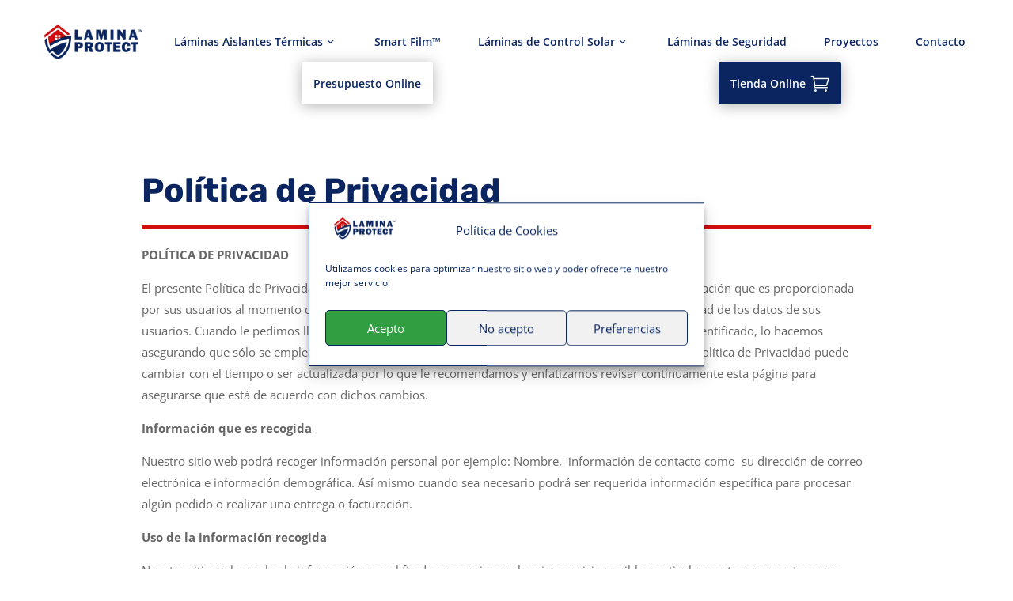

--- FILE ---
content_type: text/html; charset=UTF-8
request_url: https://www.laminaprotect.com/politica-de-privacidad/
body_size: 53266
content:
<!DOCTYPE html><html lang="es-ES"><head><meta charset="UTF-8" /><style id="litespeed-ccss">body{--wp--preset--color--black:#000;--wp--preset--color--cyan-bluish-gray:#abb8c3;--wp--preset--color--white:#fff;--wp--preset--color--pale-pink:#f78da7;--wp--preset--color--vivid-red:#cf2e2e;--wp--preset--color--luminous-vivid-orange:#ff6900;--wp--preset--color--luminous-vivid-amber:#fcb900;--wp--preset--color--light-green-cyan:#7bdcb5;--wp--preset--color--vivid-green-cyan:#00d084;--wp--preset--color--pale-cyan-blue:#8ed1fc;--wp--preset--color--vivid-cyan-blue:#0693e3;--wp--preset--color--vivid-purple:#9b51e0;--wp--preset--gradient--vivid-cyan-blue-to-vivid-purple:linear-gradient(135deg,rgba(6,147,227,1) 0%,#9b51e0 100%);--wp--preset--gradient--light-green-cyan-to-vivid-green-cyan:linear-gradient(135deg,#7adcb4 0%,#00d082 100%);--wp--preset--gradient--luminous-vivid-amber-to-luminous-vivid-orange:linear-gradient(135deg,rgba(252,185,0,1) 0%,rgba(255,105,0,1) 100%);--wp--preset--gradient--luminous-vivid-orange-to-vivid-red:linear-gradient(135deg,rgba(255,105,0,1) 0%,#cf2e2e 100%);--wp--preset--gradient--very-light-gray-to-cyan-bluish-gray:linear-gradient(135deg,#eee 0%,#a9b8c3 100%);--wp--preset--gradient--cool-to-warm-spectrum:linear-gradient(135deg,#4aeadc 0%,#9778d1 20%,#cf2aba 40%,#ee2c82 60%,#fb6962 80%,#fef84c 100%);--wp--preset--gradient--blush-light-purple:linear-gradient(135deg,#ffceec 0%,#9896f0 100%);--wp--preset--gradient--blush-bordeaux:linear-gradient(135deg,#fecda5 0%,#fe2d2d 50%,#6b003e 100%);--wp--preset--gradient--luminous-dusk:linear-gradient(135deg,#ffcb70 0%,#c751c0 50%,#4158d0 100%);--wp--preset--gradient--pale-ocean:linear-gradient(135deg,#fff5cb 0%,#b6e3d4 50%,#33a7b5 100%);--wp--preset--gradient--electric-grass:linear-gradient(135deg,#caf880 0%,#71ce7e 100%);--wp--preset--gradient--midnight:linear-gradient(135deg,#020381 0%,#2874fc 100%);--wp--preset--duotone--dark-grayscale:url('#wp-duotone-dark-grayscale');--wp--preset--duotone--grayscale:url('#wp-duotone-grayscale');--wp--preset--duotone--purple-yellow:url('#wp-duotone-purple-yellow');--wp--preset--duotone--blue-red:url('#wp-duotone-blue-red');--wp--preset--duotone--midnight:url('#wp-duotone-midnight');--wp--preset--duotone--magenta-yellow:url('#wp-duotone-magenta-yellow');--wp--preset--duotone--purple-green:url('#wp-duotone-purple-green');--wp--preset--duotone--blue-orange:url('#wp-duotone-blue-orange');--wp--preset--font-size--small:13px;--wp--preset--font-size--medium:20px;--wp--preset--font-size--large:36px;--wp--preset--font-size--x-large:42px;--wp--preset--spacing--20:.44rem;--wp--preset--spacing--30:.67rem;--wp--preset--spacing--40:1rem;--wp--preset--spacing--50:1.5rem;--wp--preset--spacing--60:2.25rem;--wp--preset--spacing--70:3.38rem;--wp--preset--spacing--80:5.06rem;--wp--preset--shadow--natural:6px 6px 9px rgba(0,0,0,.2);--wp--preset--shadow--deep:12px 12px 50px rgba(0,0,0,.4);--wp--preset--shadow--sharp:6px 6px 0px rgba(0,0,0,.2);--wp--preset--shadow--outlined:6px 6px 0px -3px rgba(255,255,255,1),6px 6px rgba(0,0,0,1);--wp--preset--shadow--crisp:6px 6px 0px rgba(0,0,0,1)}body{margin:0;--wp--style--global--content-size:823px;--wp--style--global--wide-size:1080px}body{padding-top:0;padding-right:0;padding-bottom:0;padding-left:0}a,body,div,h2,h4,html,img,label,p,span,strong{margin:0;padding:0;border:0;outline:0;font-size:100%;-ms-text-size-adjust:100%;-webkit-text-size-adjust:100%;vertical-align:baseline;background:0 0}body{line-height:1}:focus{outline:0}article,header,nav{display:block}body{font-family:Open Sans,Arial,sans-serif;font-size:14px;color:#666;background-color:#fff;line-height:1.7em;font-weight:500;-webkit-font-smoothing:antialiased;-moz-osx-font-smoothing:grayscale}body.et_cover_background{background-size:cover!important;background-position:top!important;background-repeat:no-repeat!important;background-attachment:fixed}a{color:#2ea3f2}a{text-decoration:none}p{padding-bottom:1em}p:not(.has-background):last-of-type{padding-bottom:0}strong{font-weight:700}h2,h4{color:#333;padding-bottom:10px;line-height:1em;font-weight:500}h4 a{color:inherit}h2{font-size:26px}h4{font-size:18px}input{-webkit-appearance:none}input[type=checkbox]{-webkit-appearance:checkbox}button,input{font-family:inherit}img{max-width:100%;height:auto}#main-content{background-color:#fff}.page.et_pb_pagebuilder_layout #main-content{background-color:transparent}@media (max-width:980px){#page-container{padding-top:80px}.et-tb-has-header #page-container{padding-top:0!important}}*{-webkit-box-sizing:border-box;box-sizing:border-box}.mobile_menu_bar:before{font-family:ETmodules!important;speak:none;font-style:normal;font-weight:400;-webkit-font-feature-settings:normal;font-feature-settings:normal;font-variant:normal;text-transform:none;line-height:1;-webkit-font-smoothing:antialiased;-moz-osx-font-smoothing:grayscale;text-shadow:0 0;direction:ltr}.et-pb-icon{content:attr(data-icon)}.et-pb-icon{font-family:ETmodules;speak:none;font-weight:400;-webkit-font-feature-settings:normal;font-feature-settings:normal;font-variant:normal;text-transform:none;line-height:1;-webkit-font-smoothing:antialiased;font-size:96px;font-style:normal;display:inline-block;-webkit-box-sizing:border-box;box-sizing:border-box;direction:ltr}.et_pb_module.et_pb_text_align_left{text-align:left}.et_pb_module.et_pb_text_align_center{text-align:center}.et_builder_inner_content{position:relative;z-index:1}header .et_builder_inner_content{z-index:2}.et_pb_css_mix_blend_mode_passthrough{mix-blend-mode:unset!important}.et_pb_module_inner{position:relative}.et_pb_module,.et_pb_with_background{position:relative;background-size:cover;background-position:50%;background-repeat:no-repeat}.et_pb_with_border{position:relative;border:0 solid #333}.screen-reader-text{border:0;clip:rect(1px,1px,1px,1px);-webkit-clip-path:inset(50%);clip-path:inset(50%);height:1px;margin:-1px;overflow:hidden;padding:0;position:absolute!important;width:1px;word-wrap:normal!important}header.et-l.et-l--header:after{clear:both;display:block;content:""}.et_pb_module{-webkit-animation-timing-function:linear;animation-timing-function:linear;-webkit-animation-duration:.2s;animation-duration:.2s}.et-waypoint:not(.et_pb_counters){opacity:0}@media (min-width:981px){.et_pb_section div.et_pb_row .et_pb_column .et_pb_module:last-child{margin-bottom:0}}@media (max-width:980px){.et_pb_column .et_pb_module{margin-bottom:30px}.et_pb_row .et_pb_column .et_pb_module:last-child{margin-bottom:0}}@media (min-width:981px){.et_pb_gutters3 .et_pb_column{margin-right:5.5%}.et_pb_gutters3 .et_pb_column_4_4{width:100%}.et_pb_gutters3 .et_pb_column_4_4 .et_pb_module{margin-bottom:2.75%}.et_pb_gutters3 .et_pb_column_3_5 .et_pb_module{margin-bottom:4.758%}}@media (min-width:981px){.et_pb_gutters1 .et_pb_column,.et_pb_gutters1.et_pb_row .et_pb_column{margin-right:0}.et_pb_gutters1 .et_pb_column_4_4,.et_pb_gutters1.et_pb_row .et_pb_column_4_4{width:100%}.et_pb_gutters1 .et_pb_column_4_4 .et_pb_module,.et_pb_gutters1.et_pb_row .et_pb_column_4_4 .et_pb_module{margin-bottom:0}}@media (max-width:980px){.et_pb_gutters1 .et_pb_column,.et_pb_gutters1 .et_pb_column .et_pb_module,.et_pb_gutters1.et_pb_row .et_pb_column,.et_pb_gutters1.et_pb_row .et_pb_column .et_pb_module{margin-bottom:0}}@media (max-width:767px){.et_pb_gutters1 .et_pb_column,.et_pb_gutters1 .et_pb_column .et_pb_module,.et_pb_gutters1.et_pb_row .et_pb_column,.et_pb_gutters1.et_pb_row .et_pb_column .et_pb_module{margin-bottom:0}}@media (max-width:479px){.et_pb_gutters1 .et_pb_column,.et_pb_gutters1.et_pb_row .et_pb_column{margin:0!important}.et_pb_gutters1 .et_pb_column .et_pb_module,.et_pb_gutters1.et_pb_row .et_pb_column .et_pb_module{margin-bottom:0}}.et_animated{opacity:0;-webkit-animation-duration:1s;animation-duration:1s;-webkit-animation-fill-mode:both!important;animation-fill-mode:both!important}.et_pb_scroll_top.et-pb-icon{text-align:center;background:rgba(0,0,0,.4);text-decoration:none;position:fixed;z-index:99999;bottom:125px;right:0;-webkit-border-top-left-radius:5px;-webkit-border-bottom-left-radius:5px;-moz-border-radius-topleft:5px;-moz-border-radius-bottomleft:5px;border-top-left-radius:5px;border-bottom-left-radius:5px;display:none;font-size:30px;padding:5px;color:#fff}.et_pb_scroll_top:before{content:'2'}.et_pb_section{position:relative;background-color:#fff;background-position:50%;background-size:100%;background-size:cover}@media (min-width:981px){.et_pb_section{padding:4% 0}}@media (max-width:980px){.et_pb_section{padding:50px 0}}.et_pb_row{width:80%;max-width:1080px;margin:auto;position:relative}.et_pb_row:after{content:"";display:block;clear:both;visibility:hidden;line-height:0;height:0;width:0}.et_pb_column{float:left;background-size:cover;background-position:50%;position:relative;z-index:2;min-height:1px}.et_pb_row .et_pb_column.et-last-child,.et_pb_row .et_pb_column:last-child{margin-right:0!important}.et_pb_column,.et_pb_row{background-size:cover;background-position:50%;background-repeat:no-repeat}@media (min-width:981px){.et_pb_row{padding:2% 0}.et_pb_row .et_pb_column.et-last-child,.et_pb_row .et_pb_column:last-child{margin-right:0!important}}@media (max-width:980px){.et_pb_row{max-width:1080px}.et_pb_row{padding:30px 0}.et_pb_column{width:100%;margin-bottom:30px}.et_pb_row .et_pb_column.et-last-child,.et_pb_row .et_pb_column:last-child{margin-bottom:0}}@media (max-width:479px){.et_pb_column{width:100%!important}}.et_pb_text{word-wrap:break-word}.et_pb_text>:last-child{padding-bottom:0}.et_pb_text_inner{position:relative}.et_pb_space{-webkit-box-sizing:content-box;box-sizing:content-box;height:23px}.et_pb_divider_internal{display:inline-block;width:100%}.et_pb_divider{margin:0 0 30px;position:relative}.et_pb_divider:before{content:"";width:100%;height:1px;border-top:1px solid rgba(0,0,0,.1);position:absolute;left:0;top:0;z-index:10}.et_pb_divider:after,.et_pb_space:after{content:"";display:table}.et_pb_divider_position_center:before{top:50%!important}.et_pb_row{width:80%;max-width:1080px;margin:auto;position:relative}.et_pb_row:after{content:"";display:block;clear:both;visibility:hidden;line-height:0;height:0;width:0}.et_pb_column{float:left;background-size:cover;background-position:50%;position:relative;z-index:2;min-height:1px}.et_pb_row .et_pb_column.et-last-child,.et_pb_row .et_pb_column:last-child{margin-right:0!important}.et_pb_column,.et_pb_row{background-size:cover;background-position:50%;background-repeat:no-repeat}@media (min-width:981px){.et_pb_row{padding:2% 0}.et_pb_row .et_pb_column.et-last-child,.et_pb_row .et_pb_column:last-child{margin-right:0!important}}@media (max-width:980px){.et_pb_row{max-width:1080px}.et_pb_row{padding:30px 0}.et_pb_column{width:100%;margin-bottom:30px}.et_pb_row .et_pb_column.et-last-child,.et_pb_row .et_pb_column:last-child{margin-bottom:0}}@media (max-width:479px){.et_pb_column{width:100%!important}}.et_pb_with_border .et-pb-icon,.et_pb_with_border .et_pb_image_wrap{border:0 solid #333}.et_pb_blurb_content{max-width:550px;margin:0 auto;position:relative;text-align:center;word-wrap:break-word;width:100%}.et_pb_blurb.et_pb_text_align_left .et_pb_blurb_content .et_pb_blurb_container{text-align:left}.et_pb_blurb.et_pb_text_align_center .et_pb_blurb_content .et_pb_blurb_container{text-align:center}.et_pb_blurb_content p:last-of-type{padding-bottom:0}.et_pb_blurb .et_pb_module_header a,.et_pb_blurb h4 a{text-decoration:none}.et_pb_blurb .et_pb_image_wrap{display:block;margin:auto}.et_pb_main_blurb_image img{border-radius:inherit}.et_pb_sticky_module .et_pb_main_blurb_image .et_pb_image_wrap{width:100%;max-width:100%}.et_pb_blurb_position_left .et_pb_blurb_content{display:table}.et_pb_blurb_position_left .et_pb_main_blurb_image{width:32px;display:table-cell;line-height:0}.et_pb_blurb_position_left .et_pb_main_blurb_image img{width:inherit}.et_pb_blurb_position_left .et_pb_blurb_container{display:table-cell;vertical-align:top}.et_pb_blurb_position_left .et_pb_blurb_container{padding-left:15px}.et_pb_blurb_position_left .et_pb_blurb_content{text-align:left}.et_pb_main_blurb_image{display:inline-block;margin-bottom:30px;line-height:0;max-width:100%}.et-waypoint.et_pb_animation_off,.et-waypoint:not(.et_pb_counters).et_pb_animation_off,.et_pb_animation_off{opacity:1}@media (max-width:980px){.et-waypoint.et_pb_animation_off_tablet,.et-waypoint:not(.et_pb_counters).et_pb_animation_off_tablet,.et_pb_animation_off_tablet{opacity:1;-webkit-animation:none;animation:none}}@media (max-width:767px){.et-waypoint.et_pb_animation_off_phone,.et-waypoint:not(.et_pb_counters).et_pb_animation_off_phone,.et_pb_animation_off_phone{opacity:1;-webkit-animation:none;animation:none}}.et_pb_with_border .et_pb_contact_form input{border:0 solid #333}.et_pb_contact_form_label{display:none}.et_pb_contact_field *{position:relative}.et_pb_with_border .et_pb_image_wrap{border:0 solid #333}.et_pb_menu__wrap .mobile_menu_bar{-webkit-transform:translateY(3%);transform:translateY(3%)}.et_pb_menu__wrap .mobile_menu_bar:before{top:0}@media (max-width:980px){.et_mobile_nav_menu{display:block;margin-top:-1px}}@media (max-width:980px){.et_pb_menu .et_mobile_nav_menu{float:none;margin:0 6px;display:-webkit-box;display:-ms-flexbox;display:flex;-webkit-box-align:center;-ms-flex-align:center;align-items:center}}.et_mobile_nav_menu{float:right;display:none}.mobile_menu_bar{position:relative;display:block;line-height:0}.mobile_menu_bar:before{content:"a";font-size:32px;position:relative;left:0;top:0}.et_pb_module .mobile_menu_bar:before{top:2px}.dd-divimenu{direction:ltr;position:relative;-ms-overflow-style:none}.dd-text{color:#666;font-size:15px;font-weight:400;line-height:1}.dd-divimenu::-webkit-scrollbar{display:none}.dd-item{border:0 solid #666}.dd-flex,.dd-flex .dd-item{display:-ms-flexbox!important;display:flex!important;-ms-flex-wrap:wrap;flex-wrap:wrap;-ms-flex-align:center;align-items:center;-ms-flex-pack:center;justify-content:center}.dd-flex .dd-item{padding:15px}.dd-logo a,.dd-logo img{display:block}.et_pb_divimenus_flex_item{margin-bottom:0!important;overflow:hidden;width:0;height:0!important;visibility:hidden;opacity:0}.dd-divimenu-open .et_pb_divimenus_flex_item{overflow:visible;width:auto;height:auto!important;visibility:visible;opacity:1}.dd-menu-flex-item{position:relative}.dd-menu-flex-sub{display:none;z-index:100002}.et_pb_text_align_left{text-align:left}.et_pb_text_align_center{text-align:center}button::-moz-focus-inner{padding:0;border:0}.cmplz-hidden{display:none!important}body.custom-background{background-color:#fff}.mobile_menu_bar:before,.mobile_menu_bar:after{color:#0a2560}a{color:#0a2560}@media only screen and (min-width:1350px){.et_pb_row{padding:27px 0}.et_pb_section{padding:54px 0}}.et_pb_section_0_tb_header{max-height:100vh;z-index:10;box-shadow:0px 12px 18px -6px rgba(0,0,0,0)}.et_pb_section_0_tb_header.et_pb_section{padding-top:0;padding-bottom:0;background-color:#ffffff!important}.et_pb_row_0_tb_header{height:auto;max-height:none}.et_pb_row_0_tb_header{width:100%;max-width:100%}.et_pb_divimenus_flex_item_0_tb_header .dd-menu-item-content{justify-content:space-between;align-items:center}.et_pb_divimenus_flex_item_0_tb_header .dd-text{flex-direction:row-reverse}.et_pb_divimenus_flex_item_0_tb_header .dd-text-icon{padding-left:0}.et_pb_divimenus_flex_item_0_tb_header .dd-text-icon{color:#0a2560;font-size:18px}.et_pb_divimenus_flex_item_0_tb_header .dd-menu-item-content .dd-text-icon{font-family:ETmodules;font-weight:400}.et_pb_section_2_tb_header.et_pb_section{padding-top:0;padding-bottom:15px}.et_pb_row_1_tb_header.et_pb_row{padding-top:2px!important;padding-bottom:0!important;padding-top:2px;padding-bottom:0}.et_pb_blurb_0_tb_header.et_pb_blurb .et_pb_module_header{font-family:'Rubik',Helvetica,Arial,Lucida,sans-serif;font-weight:700;font-size:15px;color:#D00F0C!important;letter-spacing:1px;line-height:1.3em}.et_pb_blurb_1_tb_header.et_pb_blurb p,.et_pb_blurb_2_tb_header.et_pb_blurb p,.et_pb_blurb_3_tb_header.et_pb_blurb p,.et_pb_blurb_4_tb_header.et_pb_blurb p,.et_pb_blurb_6_tb_header.et_pb_blurb p{line-height:1.3em}.et_pb_blurb_0_tb_header.et_pb_blurb{font-family:'Lato',Helvetica,Arial,Lucida,sans-serif;font-size:13px;color:rgba(109,124,144,.7)!important;line-height:1.3em;margin-top:20px!important;margin-bottom:20px!important}.et_pb_blurb_0_tb_header.et_pb_blurb .et_pb_module_header,.et_pb_blurb_1_tb_header.et_pb_blurb .et_pb_module_header,.et_pb_blurb_2_tb_header.et_pb_blurb .et_pb_module_header,.et_pb_blurb_3_tb_header.et_pb_blurb .et_pb_module_header,.et_pb_blurb_4_tb_header.et_pb_blurb .et_pb_module_header,.et_pb_blurb_5_tb_header.et_pb_blurb .et_pb_module_header,.et_pb_blurb_6_tb_header.et_pb_blurb .et_pb_module_header{padding-bottom:5px;padding-top:2px}.et_pb_blurb_1_tb_header .et_pb_main_blurb_image .et_pb_only_image_mode_wrap,.et_pb_blurb_2_tb_header .et_pb_main_blurb_image .et_pb_only_image_mode_wrap,.et_pb_blurb_3_tb_header .et_pb_main_blurb_image .et_pb_only_image_mode_wrap,.et_pb_blurb_4_tb_header .et_pb_main_blurb_image .et_pb_only_image_mode_wrap,.et_pb_blurb_6_tb_header .et_pb_main_blurb_image .et_pb_only_image_mode_wrap{background-color:rgba(255,255,255,0)}.et_pb_blurb_1_tb_header.et_pb_blurb .et_pb_module_header,.et_pb_blurb_1_tb_header.et_pb_blurb .et_pb_module_header a,.et_pb_blurb_2_tb_header.et_pb_blurb .et_pb_module_header,.et_pb_blurb_2_tb_header.et_pb_blurb .et_pb_module_header a,.et_pb_blurb_3_tb_header.et_pb_blurb .et_pb_module_header,.et_pb_blurb_3_tb_header.et_pb_blurb .et_pb_module_header a,.et_pb_blurb_4_tb_header.et_pb_blurb .et_pb_module_header,.et_pb_blurb_4_tb_header.et_pb_blurb .et_pb_module_header a{font-family:'Rubik',Helvetica,Arial,Lucida,sans-serif;font-weight:700;font-size:16px;color:#0A2560!important;letter-spacing:1px;line-height:1.3em}.et_pb_blurb_1_tb_header.et_pb_blurb{font-size:13px;color:rgba(109,124,144,.7)!important;line-height:1.3em;border-color:#d00f0c;margin-bottom:20px!important}.et_pb_blurb_1_tb_header .et_pb_main_blurb_image .et_pb_image_wrap,.et_pb_blurb_2_tb_header .et_pb_main_blurb_image .et_pb_image_wrap,.et_pb_blurb_3_tb_header .et_pb_main_blurb_image .et_pb_image_wrap,.et_pb_blurb_4_tb_header .et_pb_main_blurb_image .et_pb_image_wrap,.et_pb_blurb_6_tb_header .et_pb_main_blurb_image .et_pb_image_wrap{width:120px}.et_pb_blurb_2_tb_header.et_pb_blurb,.et_pb_blurb_3_tb_header.et_pb_blurb,.et_pb_blurb_4_tb_header.et_pb_blurb{font-size:13px;color:rgba(109,124,144,.7)!important;line-height:1.3em;margin-bottom:20px!important}.et_pb_blurb_5_tb_header.et_pb_blurb .et_pb_module_header,.et_pb_blurb_5_tb_header.et_pb_blurb .et_pb_module_header a{font-family:'Rubik',Helvetica,Arial,Lucida,sans-serif;font-weight:700;font-size:15px;color:#D00F0C!important;letter-spacing:1px;line-height:1.3em;text-align:center}.et_pb_blurb_5_tb_header.et_pb_blurb{font-family:'Lato',Helvetica,Arial,Lucida,sans-serif;font-size:13px;color:rgba(109,124,144,.7)!important;line-height:1.3em;margin-bottom:20px!important}.et_pb_blurb_6_tb_header.et_pb_blurb .et_pb_module_header,.et_pb_blurb_6_tb_header.et_pb_blurb .et_pb_module_header a{font-family:'Rubik',Helvetica,Arial,Lucida,sans-serif;font-weight:700;font-size:14px;color:#0A2560!important;letter-spacing:1px;line-height:1.3em}.et_pb_blurb_6_tb_header.et_pb_blurb{font-family:'Lato',Helvetica,Arial,Lucida,sans-serif;font-size:13px;color:rgba(109,124,144,.7)!important;line-height:1.3em;background-color:rgba(9,122,188,0);border-width:2px;border-color:#0a2560;padding-top:5px!important;padding-right:5px!important;padding-bottom:5px!important;padding-left:5px!important;margin-bottom:10px!important}.et_pb_divimenus_flex_item_0_tb_header .dd-mi .dd-menu-item-content.dd-text{font-weight:600;color:#0A2560!important}.et_pb_column_1_tb_header{background-color:#fff}.et_pb_row_0_tb_header.et_pb_row,.et_pb_divimenus_flex .et_pb_divimenus_flex_item_0_tb_header{margin-left:auto!important;margin-right:auto!important}.et_pb_section_2_tb_header{border-radius:10px;overflow:hidden;border-top-color:#ff4ac2;max-width:100%;margin-left:auto!important;margin-right:auto!important;z-index:10;box-shadow:0px 6px 90px -15px rgba(23,16,159,.4)}@media only screen and (min-width:981px){.et_pb_section_2_tb_header{width:600px}.et_pb_row_1_tb_header{width:85%}}@media only screen and (max-width:980px){.et_pb_section_0_tb_header{max-height:100vh;overflow-y:auto}.et_pb_row_0_tb_header{height:auto;max-height:none}.et_pb_divimenus_flex_item_0_tb_header .dd-text-icon{font-size:23px}.et_pb_section_2_tb_header{border-radius:0;overflow:hidden;border-top-color:#ff4ac2;width:100%;box-shadow:0px 6px 90px -15px rgba(0,0,0,0);box-shadow:none!important}.et_pb_row_1_tb_header{width:85%}.et_pb_blurb_6_tb_header.et_pb_blurb{margin-bottom:10px!important}}@media only screen and (min-width:768px) and (max-width:980px){.et_pb_divimenus_flex .dd-divimenu-open .et_pb_divimenus_flex_item_0_tb_header{width:100%}}@media only screen and (max-width:767px){.et_pb_section_0_tb_header{max-height:100%;overflow-y:scroll}.et_pb_row_0_tb_header{height:60%;max-height:60%;overflow-y:auto}.et_pb_row_0_tb_header.et_pb_row{padding-top:5px!important;padding-bottom:5px!important;padding-top:5px!important;padding-bottom:5px!important}.et_pb_divimenus_flex .dd-divimenu-open .et_pb_divimenus_flex_item_0_tb_header{width:100%}.et_pb_section_2_tb_header{border-top-color:#ff4ac2;box-shadow:none!important}.et_pb_row_1_tb_header{width:100%}.et_pb_blurb_6_tb_header.et_pb_blurb{margin-bottom:10px!important}}.et_pb_row_0.et_pb_row{padding-top:.6%!important;padding-right:5%!important;padding-bottom:.6%!important;padding-left:5%!important;padding-top:.6%;padding-right:5%;padding-bottom:.6%;padding-left:5%}.et_pb_row_0{width:100%;max-width:100%}.et_pb_text_0 h2{font-family:'Rubik',Helvetica,Arial,Lucida,sans-serif;font-weight:700;font-size:42px;color:#0A2560!important;line-height:1.2em}.et_pb_text_0{margin-bottom:-3px!important;width:80%;max-width:80%}.et_pb_divider_0{margin-bottom:14px!important;width:80%;max-width:80%}.et_pb_divider_0:before{border-top-color:#d00f0c;border-top-width:5px}.et_pb_text_1{line-height:1.8em;font-size:15px;line-height:1.8em;margin-top:-1px!important;width:80%;max-width:80%}.et_pb_section_0{width:100%;max-width:100%;margin-left:auto!important;margin-right:auto!important}.et_pb_text_0.et_pb_module,.et_pb_divider_0.et_pb_module,.et_pb_text_1.et_pb_module{margin-left:auto!important;margin-right:auto!important}@media only screen and (max-width:767px){.et_pb_text_0 h2{font-size:36px}}.et_pb_divimenus_flex_item_0_tb_header .dd-menu-flex-sub>*,.et_pb_divimenus_flex_item_1_tb_header .dd-menu-flex-sub>*,.et_pb_divimenus_flex_item_2_tb_header .dd-menu-flex-sub>*{margin-left:auto;margin-right:auto}.et_pb_divimenus_flex_item_0_tb_header .dd-menu-flex-sub,.et_pb_divimenus_flex_item_1_tb_header .dd-menu-flex-sub,.et_pb_divimenus_flex_item_2_tb_header .dd-menu-flex-sub{padding-top:10px}.et_pb_divimenus_flex_item_0_tb_header .dd-item:after{content:"";border:0 solid transparent;z-index:100003;position:absolute;left:50%;transform:translateX(-50%);bottom:-10px;border-bottom-color:#fff}.et_pb_divimenus_flex_item_1_tb_header .dd-menu-item-content,.et_pb_divimenus_flex_item_2_tb_header .dd-menu-item-content,.et_pb_divimenus_flex_item_3_tb_header .dd-menu-item-content,.et_pb_divimenus_flex_item_4_tb_header .dd-menu-item-content,.et_pb_divimenus_flex_item_5_tb_header .dd-menu-item-content,.et_pb_divimenus_flex_item_6_tb_header .dd-menu-item-content{justify-content:space-between;align-items:center}.et_pb_divimenus_flex_item_1_tb_header .dd-text,.et_pb_divimenus_flex_item_2_tb_header .dd-text,.et_pb_divimenus_flex_item_3_tb_header .dd-text,.et_pb_divimenus_flex_item_4_tb_header .dd-text,.et_pb_divimenus_flex_item_5_tb_header .dd-text,.et_pb_divimenus_flex_item_6_tb_header .dd-text{flex-direction:row-reverse}.et_pb_divimenus_flex_item_1_tb_header .dd-text-icon,.et_pb_divimenus_flex_item_2_tb_header .dd-text-icon{padding-left:0}.et_pb_divimenus_flex_item_1_tb_header .dd-text-icon,.et_pb_divimenus_flex_item_2_tb_header .dd-text-icon{color:#0a2560;font-size:18px}.et_pb_divimenus_flex_item_1_tb_header .dd-menu-item-content .dd-text-icon,.et_pb_divimenus_flex_item_2_tb_header .dd-menu-item-content .dd-text-icon,.et_pb_divimenus_flex_item_3_tb_header .dd-menu-item-content .dd-text-icon,.et_pb_divimenus_flex_item_4_tb_header .dd-menu-item-content .dd-text-icon,.et_pb_divimenus_flex_item_5_tb_header .dd-menu-item-content .dd-text-icon,.et_pb_divimenus_flex_item_6_tb_header .dd-menu-item-content .dd-text-icon{font-family:ETmodules;font-weight:400}.et_pb_section_4_tb_header.et_pb_section,.et_pb_section_6_tb_header.et_pb_section{padding-top:0;padding-bottom:15px}.et_pb_row_2_tb_header.et_pb_row,.et_pb_row_3_tb_header.et_pb_row,.et_pb_row_4_tb_header.et_pb_row{padding-bottom:0!important;padding-bottom:0}.et_pb_blurb_7_tb_header.et_pb_blurb .et_pb_module_header,.et_pb_blurb_7_tb_header.et_pb_blurb .et_pb_module_header a,.et_pb_blurb_8_tb_header.et_pb_blurb .et_pb_module_header,.et_pb_blurb_8_tb_header.et_pb_blurb .et_pb_module_header a{font-family:'Rubik',Helvetica,Arial,Lucida,sans-serif;font-weight:700;font-size:13px;color:#0A2560!important;letter-spacing:1px;line-height:1.3em}.et_pb_blurb_7_tb_header.et_pb_blurb p,.et_pb_blurb_8_tb_header.et_pb_blurb p,.et_pb_blurb_9_tb_header.et_pb_blurb p{line-height:1.3em}.et_pb_blurb_7_tb_header.et_pb_blurb,.et_pb_blurb_8_tb_header.et_pb_blurb,.et_pb_blurb_10_tb_header.et_pb_blurb{font-family:'Lato',Helvetica,Arial,Lucida,sans-serif;font-size:13px;color:rgba(109,124,144,.7)!important;line-height:1.3em;margin-bottom:20px!important}.et_pb_blurb_7_tb_header.et_pb_blurb .et_pb_module_header,.et_pb_blurb_8_tb_header.et_pb_blurb .et_pb_module_header,.et_pb_blurb_9_tb_header.et_pb_blurb .et_pb_module_header,.et_pb_blurb_10_tb_header.et_pb_blurb .et_pb_module_header{padding-bottom:5px;padding-top:2px}.et_pb_blurb_7_tb_header .et_pb_main_blurb_image .et_pb_image_wrap,.et_pb_blurb_8_tb_header .et_pb_main_blurb_image .et_pb_image_wrap{width:120px}.et_pb_blurb_9_tb_header.et_pb_blurb .et_pb_module_header,.et_pb_blurb_9_tb_header.et_pb_blurb .et_pb_module_header a{font-family:'Rubik',Helvetica,Arial,Lucida,sans-serif;font-weight:700;font-size:16px;color:#0A2560!important;letter-spacing:1px;line-height:1.3em}.et_pb_blurb_9_tb_header.et_pb_blurb{font-family:'Lato',Helvetica,Arial,Lucida,sans-serif;font-size:13px;color:rgba(109,124,144,.7)!important;line-height:1.3em;margin-top:20px!important;margin-bottom:20px!important}.et_pb_blurb_9_tb_header .et_pb_main_blurb_image .et_pb_image_wrap{width:150px}.et_pb_blurb_10_tb_header.et_pb_blurb .et_pb_module_header,.et_pb_blurb_10_tb_header.et_pb_blurb .et_pb_module_header a{font-family:'Rubik',Helvetica,Arial,Lucida,sans-serif;font-weight:700;font-size:15px;color:#D00F0C!important;letter-spacing:1px;line-height:1.3em;text-align:center}.et_pb_divimenus_flex_item_3_tb_header .dd-text-icon,.et_pb_divimenus_flex_item_4_tb_header .dd-text-icon,.et_pb_divimenus_flex_item_5_tb_header .dd-text-icon,.et_pb_divimenus_flex_item_6_tb_header .dd-text-icon{padding-left:.3em}.et_pb_divimenus_flex_item_3_tb_header .dd-text-icon,.et_pb_divimenus_flex_item_4_tb_header .dd-text-icon,.et_pb_divimenus_flex_item_5_tb_header .dd-text-icon,.et_pb_divimenus_flex_item_6_tb_header .dd-text-icon{color:#0a2560;font-size:23px}.et_pb_divimenus_flex_item_6_tb_header .dd-mi .dd-item{box-shadow:0px 2px 18px 0px rgba(0,0,0,.3)}.et_pb_divimenus_flex_0_tb_header .dd-menu-item-content.dd-text,.et_pb_divimenus_flex_item_1_tb_header .dd-mi .dd-menu-item-content.dd-text,.et_pb_divimenus_flex_item_2_tb_header .dd-mi .dd-menu-item-content.dd-text,.et_pb_divimenus_flex_item_3_tb_header .dd-mi .dd-menu-item-content.dd-text,.et_pb_divimenus_flex_item_4_tb_header .dd-mi .dd-menu-item-content.dd-text{font-weight:600;color:#0A2560!important}.et_pb_divimenus_flex_0_tb_header .dd-menu-item-content{border-radius:30px;overflow:hidden}.et_pb_divimenus_flex_0_tb_header{height:auto;max-width:80%}.et_pb_divimenus_flex_0_tb_header .dd-flex{flex-direction:row;justify-content:center;align-items:center}.et_pb_divimenus_flex_0_tb_header .dd-menu-button{display:none!important}.et_pb_divimenus_flex_0_tb_header .dd-menu-button-content.et-pb-icon{color:rgba(255,255,255,0);font-size:33px;font-family:ETmodules;font-weight:400}.et_pb_divimenus_flex_0_tb_header .dd-menu-button-content{background-color:rgba(255,255,255,0)}.et_pb_divimenus_flex_0_tb_header .dd-menu-item-content{background-color:rgba(0,0,0,0)}.et_pb_divimenus_flex_0_tb_header .dd-wrapper{display:flex;flex-direction:row;justify-content:flex-start;align-items:flex-start}.et_pb_divimenus_flex_0_tb_header .dd-divimenu{flex:1}.et_pb_divimenus_flex_0_tb_header .dd-logo{position:relative}.et_pb_divimenus_flex_0_tb_header .dd-logo img{width:160px}.et_pb_column_2_tb_header,.et_pb_column_3_tb_header,.et_pb_column_4_tb_header{background-color:#fff}.et_pb_divimenus_flex_item_5_tb_header .dd-mi .dd-menu-item-content.dd-text{font-weight:600}.et_pb_divimenus_flex_item_6_tb_header .dd-mi .dd-menu-item-content.dd-text{font-weight:600;color:#FFFFFF!important}.et_pb_divimenus_flex_item_6_tb_header .dd-mi .dd-menu-item-content{background-color:#0a2560}.et_pb_divimenus_flex .et_pb_divimenus_flex_item_1_tb_header,.et_pb_divimenus_flex .et_pb_divimenus_flex_item_2_tb_header,.et_pb_divimenus_flex .et_pb_divimenus_flex_item_3_tb_header,.et_pb_divimenus_flex .et_pb_divimenus_flex_item_4_tb_header,.et_pb_divimenus_flex .et_pb_divimenus_flex_item_5_tb_header,.et_pb_divimenus_flex .et_pb_divimenus_flex_item_6_tb_header,.et_pb_divimenus_flex_0_tb_header.et_pb_module{margin-left:auto!important;margin-right:auto!important}.et_pb_section_4_tb_header,.et_pb_section_6_tb_header{border-radius:10px;overflow:hidden;border-top-color:#ff4ac2;max-width:100%;margin-left:auto!important;margin-right:auto!important;z-index:10;box-shadow:0px 6px 90px -15px rgba(23,16,159,.4)}@media only screen and (min-width:981px){.et_pb_divimenus_flex_item_0_tb_header .dd-menu-flex-sub,.et_pb_divimenus_flex_item_1_tb_header .dd-menu-flex-sub,.et_pb_divimenus_flex_item_2_tb_header .dd-menu-flex-sub{position:absolute;min-width:100%;left:50%;transform:translateX(-50%)}.et_pb_section_4_tb_header,.et_pb_section_6_tb_header{width:600px}.et_pb_row_2_tb_header,.et_pb_row_3_tb_header,.et_pb_row_4_tb_header{width:85%}.et_pb_divimenus_flex_item_3_tb_header .dd-text-icon,.et_pb_divimenus_flex_item_4_tb_header .dd-text-icon,.et_pb_divimenus_flex_item_5_tb_header .dd-text-icon,.et_pb_divimenus_flex_item_6_tb_header .dd-text-icon{display:none!important}.et_pb_divimenus_flex_0_tb_header .dd-flex>*+*+* .dd-mi-w{margin-left:5px}}@media only screen and (max-width:980px){.et_pb_divimenus_flex_item_0_tb_header .dd-menu-flex-sub,.et_pb_divimenus_flex_item_1_tb_header .dd-menu-flex-sub,.et_pb_divimenus_flex_item_2_tb_header .dd-menu-flex-sub{padding-top:10px}.et_pb_divimenus_flex_item_1_tb_header .dd-text-icon,.et_pb_divimenus_flex_item_2_tb_header .dd-text-icon{font-size:23px}.et_pb_section_4_tb_header,.et_pb_section_6_tb_header{border-radius:0;overflow:hidden;border-top-color:#ff4ac2;width:100%;box-shadow:0px 6px 90px -15px rgba(0,0,0,0);box-shadow:none!important}.et_pb_row_2_tb_header,.et_pb_row_3_tb_header,.et_pb_row_4_tb_header{width:85%}.et_pb_divimenus_flex_0_tb_header{height:auto}.et_pb_divimenus_flex_0_tb_header .dd-menu-button-content.et-pb-icon{color:#0a2560}.et_pb_divimenus_flex_0_tb_header .dd-menu-item-content{background-color:#f1f4f5}}@media only screen and (min-width:768px) and (max-width:980px){.et_pb_divimenus_flex .dd-divimenu-open .et_pb_divimenus_flex_item_1_tb_header,.et_pb_divimenus_flex .dd-divimenu-open .et_pb_divimenus_flex_item_2_tb_header,.et_pb_divimenus_flex .dd-divimenu-open .et_pb_divimenus_flex_item_3_tb_header,.et_pb_divimenus_flex .dd-divimenu-open .et_pb_divimenus_flex_item_4_tb_header,.et_pb_divimenus_flex .dd-divimenu-open .et_pb_divimenus_flex_item_5_tb_header,.et_pb_divimenus_flex .dd-divimenu-open .et_pb_divimenus_flex_item_6_tb_header{width:100%}.et_pb_divimenus_flex_0_tb_header .dd-flex{flex-direction:column;justify-content:center;align-items:flex-end}.et_pb_divimenus_flex_0_tb_header .dd-flex>*+* .dd-mi-w{margin:0;margin-top:5px}.et_pb_divimenus_flex_0_tb_header .dd-menu-button{flex:initial;width:auto;display:block!important}.et_pb_divimenus_flex_0_tb_header .dd-wrapper{flex-direction:row;justify-content:flex-start;align-items:flex-start}.et_pb_divimenus_flex_0_tb_header .dd-logo{position:absolute}}@media only screen and (max-width:767px){.et_pb_divimenus_flex_item_0_tb_header .dd-menu-flex-sub,.et_pb_divimenus_flex_item_1_tb_header .dd-menu-flex-sub,.et_pb_divimenus_flex_item_2_tb_header .dd-menu-flex-sub{padding-top:10px}.et_pb_divimenus_flex .dd-divimenu-open .et_pb_divimenus_flex_item_1_tb_header,.et_pb_divimenus_flex .dd-divimenu-open .et_pb_divimenus_flex_item_2_tb_header,.et_pb_divimenus_flex .dd-divimenu-open .et_pb_divimenus_flex_item_3_tb_header,.et_pb_divimenus_flex .dd-divimenu-open .et_pb_divimenus_flex_item_4_tb_header,.et_pb_divimenus_flex .dd-divimenu-open .et_pb_divimenus_flex_item_5_tb_header,.et_pb_divimenus_flex .dd-divimenu-open .et_pb_divimenus_flex_item_6_tb_header{width:100%}.et_pb_section_4_tb_header,.et_pb_section_6_tb_header{border-top-color:#ff4ac2;box-shadow:none!important}.et_pb_row_2_tb_header,.et_pb_row_3_tb_header,.et_pb_row_4_tb_header{width:95%}.et_pb_divimenus_flex_0_tb_header .dd-menu-item-content{border-radius:0;overflow:hidden}.et_pb_divimenus_flex_0_tb_header{height:auto}.et_pb_divimenus_flex_0_tb_header .dd-flex{flex-direction:column;justify-content:center;align-items:flex-end}.et_pb_divimenus_flex_0_tb_header .dd-flex>*+* .dd-mi-w{margin:0;margin-top:5px}.et_pb_divimenus_flex_0_tb_header .dd-menu-button{flex:initial;width:auto;display:block!important}.et_pb_divimenus_flex_0_tb_header .dd-wrapper{flex-direction:row;justify-content:flex-start;align-items:flex-start}.et_pb_divimenus_flex_0_tb_header .dd-logo{position:absolute}.et_pb_divimenus_flex_0_tb_header .dd-logo img{width:150px}}.et_pb_column_5_tb_footer,.et_pb_column_6_tb_footer,.et_pb_column_7_tb_footer,.et_pb_column_8_tb_footer{background-color:#fff}.et_pb_menu_0_tb_footer .mobile_nav .mobile_menu_bar:before{color:#0a2560}.et_pb_divimenus_flex_item_0_tb_footer{overflow-x:visible;overflow-y:visible}.et_pb_divimenus_flex_item_0_tb_footer .dd-menu-item-content,.et_pb_divimenus_flex_item_1_tb_footer .dd-menu-item-content,.et_pb_divimenus_flex_item_2_tb_footer .dd-menu-item-content,.et_pb_divimenus_flex_item_3_tb_footer .dd-menu-item-content,.et_pb_divimenus_flex_item_4_tb_footer .dd-menu-item-content,.et_pb_divimenus_flex_item_5_tb_footer .dd-menu-item-content{justify-content:space-between;align-items:center}.et_pb_divimenus_flex_item_0_tb_footer .dd-text,.et_pb_divimenus_flex_item_1_tb_footer .dd-text,.et_pb_divimenus_flex_item_2_tb_footer .dd-text,.et_pb_divimenus_flex_item_3_tb_footer .dd-text,.et_pb_divimenus_flex_item_4_tb_footer .dd-text,.et_pb_divimenus_flex_item_5_tb_footer .dd-text{flex-direction:row-reverse}.et_pb_divimenus_flex_item_0_tb_footer .dd-text-icon,.et_pb_divimenus_flex_item_1_tb_footer .dd-text-icon,.et_pb_divimenus_flex_item_2_tb_footer .dd-text-icon{padding-left:0}.et_pb_divimenus_flex_item_0_tb_footer .dd-text-icon,.et_pb_divimenus_flex_item_1_tb_footer .dd-text-icon,.et_pb_divimenus_flex_item_2_tb_footer .dd-text-icon{color:#0a2560;font-size:18px}.et_pb_divimenus_flex_item_0_tb_footer .dd-menu-item-content .dd-text-icon,.et_pb_divimenus_flex_item_1_tb_footer .dd-menu-item-content .dd-text-icon,.et_pb_divimenus_flex_item_2_tb_footer .dd-menu-item-content .dd-text-icon,.et_pb_divimenus_flex_item_3_tb_footer .dd-menu-item-content .dd-text-icon,.et_pb_divimenus_flex_item_4_tb_footer .dd-menu-item-content .dd-text-icon,.et_pb_divimenus_flex_item_5_tb_footer .dd-menu-item-content .dd-text-icon{font-family:ETmodules;font-weight:400}.et_pb_section_4_tb_footer.et_pb_section,.et_pb_section_6_tb_footer.et_pb_section,.et_pb_section_8_tb_footer.et_pb_section{padding-top:0;padding-bottom:15px}.et_pb_row_2_tb_footer.et_pb_row{padding-top:2px!important;padding-bottom:0!important;padding-top:2px;padding-bottom:0}.et_pb_blurb_3_tb_footer.et_pb_blurb .et_pb_module_header{font-family:'Rubik',Helvetica,Arial,Lucida,sans-serif;font-weight:700;font-size:15px;color:#D00F0C!important;letter-spacing:1px;line-height:1.3em}.et_pb_blurb_4_tb_footer.et_pb_blurb p,.et_pb_blurb_5_tb_footer.et_pb_blurb p,.et_pb_blurb_6_tb_footer.et_pb_blurb p,.et_pb_blurb_7_tb_footer.et_pb_blurb p,.et_pb_blurb_9_tb_footer.et_pb_blurb p,.et_pb_blurb_10_tb_footer.et_pb_blurb p,.et_pb_blurb_11_tb_footer.et_pb_blurb p,.et_pb_blurb_12_tb_footer.et_pb_blurb p{line-height:1.3em}.et_pb_blurb_3_tb_footer.et_pb_blurb,.et_pb_blurb_12_tb_footer.et_pb_blurb{font-family:'Lato',Helvetica,Arial,Lucida,sans-serif;font-size:13px;color:rgba(109,124,144,.7)!important;line-height:1.3em;margin-top:20px!important;margin-bottom:20px!important}.et_pb_blurb_3_tb_footer.et_pb_blurb .et_pb_module_header,.et_pb_blurb_4_tb_footer.et_pb_blurb .et_pb_module_header,.et_pb_blurb_5_tb_footer.et_pb_blurb .et_pb_module_header,.et_pb_blurb_6_tb_footer.et_pb_blurb .et_pb_module_header,.et_pb_blurb_7_tb_footer.et_pb_blurb .et_pb_module_header,.et_pb_blurb_8_tb_footer.et_pb_blurb .et_pb_module_header,.et_pb_blurb_9_tb_footer.et_pb_blurb .et_pb_module_header,.et_pb_blurb_10_tb_footer.et_pb_blurb .et_pb_module_header,.et_pb_blurb_11_tb_footer.et_pb_blurb .et_pb_module_header,.et_pb_blurb_12_tb_footer.et_pb_blurb .et_pb_module_header,.et_pb_blurb_13_tb_footer.et_pb_blurb .et_pb_module_header{padding-bottom:5px;padding-top:2px}.et_pb_blurb_4_tb_footer .et_pb_main_blurb_image .et_pb_only_image_mode_wrap,.et_pb_blurb_5_tb_footer .et_pb_main_blurb_image .et_pb_only_image_mode_wrap,.et_pb_blurb_6_tb_footer .et_pb_main_blurb_image .et_pb_only_image_mode_wrap,.et_pb_blurb_7_tb_footer .et_pb_main_blurb_image .et_pb_only_image_mode_wrap,.et_pb_blurb_9_tb_footer .et_pb_main_blurb_image .et_pb_only_image_mode_wrap,.et_pb_divimenus_flex_0_tb_footer .dd-menu-button-content{background-color:rgba(255,255,255,0)}.et_pb_blurb_4_tb_footer.et_pb_blurb .et_pb_module_header,.et_pb_blurb_4_tb_footer.et_pb_blurb .et_pb_module_header a,.et_pb_blurb_5_tb_footer.et_pb_blurb .et_pb_module_header,.et_pb_blurb_5_tb_footer.et_pb_blurb .et_pb_module_header a,.et_pb_blurb_6_tb_footer.et_pb_blurb .et_pb_module_header,.et_pb_blurb_6_tb_footer.et_pb_blurb .et_pb_module_header a,.et_pb_blurb_7_tb_footer.et_pb_blurb .et_pb_module_header,.et_pb_blurb_7_tb_footer.et_pb_blurb .et_pb_module_header a,.et_pb_blurb_12_tb_footer.et_pb_blurb .et_pb_module_header,.et_pb_blurb_12_tb_footer.et_pb_blurb .et_pb_module_header a{font-family:'Rubik',Helvetica,Arial,Lucida,sans-serif;font-weight:700;font-size:16px;color:#0A2560!important;letter-spacing:1px;line-height:1.3em}.et_pb_blurb_4_tb_footer.et_pb_blurb{font-size:13px;color:rgba(109,124,144,.7)!important;line-height:1.3em;border-color:#d00f0c;margin-bottom:20px!important}.et_pb_blurb_4_tb_footer .et_pb_main_blurb_image .et_pb_image_wrap,.et_pb_blurb_5_tb_footer .et_pb_main_blurb_image .et_pb_image_wrap,.et_pb_blurb_6_tb_footer .et_pb_main_blurb_image .et_pb_image_wrap,.et_pb_blurb_7_tb_footer .et_pb_main_blurb_image .et_pb_image_wrap,.et_pb_blurb_9_tb_footer .et_pb_main_blurb_image .et_pb_image_wrap,.et_pb_blurb_10_tb_footer .et_pb_main_blurb_image .et_pb_image_wrap,.et_pb_blurb_11_tb_footer .et_pb_main_blurb_image .et_pb_image_wrap{width:120px}.et_pb_blurb_5_tb_footer.et_pb_blurb,.et_pb_blurb_6_tb_footer.et_pb_blurb,.et_pb_blurb_7_tb_footer.et_pb_blurb{font-size:13px;color:rgba(109,124,144,.7)!important;line-height:1.3em;margin-bottom:20px!important}.et_pb_blurb_8_tb_footer.et_pb_blurb .et_pb_module_header,.et_pb_blurb_8_tb_footer.et_pb_blurb .et_pb_module_header a,.et_pb_blurb_13_tb_footer.et_pb_blurb .et_pb_module_header,.et_pb_blurb_13_tb_footer.et_pb_blurb .et_pb_module_header a{font-family:'Rubik',Helvetica,Arial,Lucida,sans-serif;font-weight:700;font-size:15px;color:#D00F0C!important;letter-spacing:1px;line-height:1.3em;text-align:center}.et_pb_blurb_8_tb_footer.et_pb_blurb,.et_pb_blurb_10_tb_footer.et_pb_blurb,.et_pb_blurb_11_tb_footer.et_pb_blurb,.et_pb_blurb_13_tb_footer.et_pb_blurb{font-family:'Lato',Helvetica,Arial,Lucida,sans-serif;font-size:13px;color:rgba(109,124,144,.7)!important;line-height:1.3em;margin-bottom:20px!important}.et_pb_blurb_9_tb_footer.et_pb_blurb .et_pb_module_header,.et_pb_blurb_9_tb_footer.et_pb_blurb .et_pb_module_header a{font-family:'Rubik',Helvetica,Arial,Lucida,sans-serif;font-weight:700;font-size:14px;color:#0A2560!important;letter-spacing:1px;line-height:1.3em}.et_pb_blurb_9_tb_footer.et_pb_blurb{font-family:'Lato',Helvetica,Arial,Lucida,sans-serif;font-size:13px;color:rgba(109,124,144,.7)!important;line-height:1.3em;background-color:rgba(9,122,188,0);border-width:2px;border-color:#0a2560;padding-top:5px!important;padding-right:5px!important;padding-bottom:5px!important;padding-left:5px!important;margin-bottom:10px!important}.et_pb_divimenus_flex_item_0_tb_footer .dd-menu-flex-sub>*,.et_pb_divimenus_flex_item_1_tb_footer .dd-menu-flex-sub>*,.et_pb_divimenus_flex_item_2_tb_footer .dd-menu-flex-sub>*{margin-left:auto;margin-right:auto}.et_pb_divimenus_flex_item_0_tb_footer .dd-menu-flex-sub,.et_pb_divimenus_flex_item_1_tb_footer .dd-menu-flex-sub,.et_pb_divimenus_flex_item_2_tb_footer .dd-menu-flex-sub{padding-top:10px}.et_pb_divimenus_flex_item_0_tb_footer .dd-item:after{content:"";border:0 solid transparent;z-index:100003;position:absolute;left:50%;transform:translateX(-50%);bottom:-10px;border-bottom-color:#fff}.et_pb_row_3_tb_footer.et_pb_row,.et_pb_row_4_tb_footer.et_pb_row,.et_pb_row_5_tb_footer.et_pb_row{padding-bottom:0!important;padding-bottom:0}.et_pb_blurb_10_tb_footer.et_pb_blurb .et_pb_module_header,.et_pb_blurb_10_tb_footer.et_pb_blurb .et_pb_module_header a,.et_pb_blurb_11_tb_footer.et_pb_blurb .et_pb_module_header,.et_pb_blurb_11_tb_footer.et_pb_blurb .et_pb_module_header a{font-family:'Rubik',Helvetica,Arial,Lucida,sans-serif;font-weight:700;font-size:13px;color:#0A2560!important;letter-spacing:1px;line-height:1.3em}.et_pb_blurb_12_tb_footer .et_pb_main_blurb_image .et_pb_image_wrap{width:150px}.et_pb_divimenus_flex_item_3_tb_footer .dd-text-icon,.et_pb_divimenus_flex_item_4_tb_footer .dd-text-icon,.et_pb_divimenus_flex_item_5_tb_footer .dd-text-icon{padding-left:.3em}.et_pb_divimenus_flex_item_3_tb_footer .dd-text-icon,.et_pb_divimenus_flex_item_4_tb_footer .dd-text-icon,.et_pb_divimenus_flex_item_5_tb_footer .dd-text-icon{color:#0a2560;font-size:23px}.et_pb_divimenus_flex_0_tb_footer .dd-menu-item-content.dd-text,.et_pb_divimenus_flex_item_1_tb_footer .dd-mi .dd-menu-item-content.dd-text,.et_pb_divimenus_flex_item_2_tb_footer .dd-mi .dd-menu-item-content.dd-text,.et_pb_divimenus_flex_item_3_tb_footer .dd-mi .dd-menu-item-content.dd-text,.et_pb_divimenus_flex_item_4_tb_footer .dd-mi .dd-menu-item-content.dd-text{font-weight:600;color:#0A2560!important}.et_pb_divimenus_flex_0_tb_footer{height:auto;overflow-x:visible;overflow-y:visible;margin-top:20px!important}.et_pb_divimenus_flex_0_tb_footer .dd-flex{flex-direction:row;justify-content:flex-start;align-items:center}.et_pb_divimenus_flex_0_tb_footer .dd-menu-button{display:none!important}.et_pb_divimenus_flex_0_tb_footer .dd-menu-button-content.et-pb-icon{color:rgba(255,255,255,0);font-size:33px;font-family:ETmodules;font-weight:400}.et_pb_divimenus_flex_0_tb_footer .dd-menu-item-content{background-color:rgba(0,0,0,0)}.et_pb_contact_field_4_tb_footer label{text-align:left}.et_pb_divimenus_flex_item_0_tb_footer .dd-mi .dd-menu-item-content.dd-text{font-weight:600;color:#0A2560!important}.et_pb_divimenus_flex_item_0_tb_footer .dd-item,.et_pb_divimenus_flex_item_1_tb_footer .dd-item,.et_pb_divimenus_flex_item_2_tb_footer .dd-item,.et_pb_divimenus_flex_item_3_tb_footer .dd-item,.et_pb_divimenus_flex_item_4_tb_footer .dd-item,.et_pb_divimenus_flex_item_5_tb_footer .dd-item{padding-left:0!important}.et_pb_divimenus_flex_item_5_tb_footer .dd-mi .dd-menu-item-content.dd-text{font-weight:600}.et_pb_section_4_tb_footer,.et_pb_section_6_tb_footer,.et_pb_section_8_tb_footer{border-radius:10px;overflow:hidden;border-top-color:#ff4ac2;max-width:100%;margin-left:auto!important;margin-right:auto!important;z-index:10;box-shadow:0px 6px 90px -15px rgba(23,16,159,.4)}@media only screen and (min-width:981px){.et_pb_section_4_tb_footer,.et_pb_section_6_tb_footer,.et_pb_section_8_tb_footer{width:600px}.et_pb_row_2_tb_footer,.et_pb_row_3_tb_footer,.et_pb_row_4_tb_footer,.et_pb_row_5_tb_footer{width:85%}.et_pb_divimenus_flex_item_0_tb_footer .dd-menu-flex-sub,.et_pb_divimenus_flex_item_1_tb_footer .dd-menu-flex-sub,.et_pb_divimenus_flex_item_2_tb_footer .dd-menu-flex-sub{position:absolute;min-width:100%;left:50%;transform:translateX(-50%)}.et_pb_divimenus_flex_item_3_tb_footer .dd-text-icon,.et_pb_divimenus_flex_item_4_tb_footer .dd-text-icon,.et_pb_divimenus_flex_item_5_tb_footer .dd-text-icon{display:none!important}.et_pb_divimenus_flex_0_tb_footer{display:none!important}.et_pb_divimenus_flex_0_tb_footer .dd-flex>*+*+* .dd-mi-w{margin-left:5px}}@media only screen and (max-width:980px){.et_pb_divimenus_flex_item_0_tb_footer .dd-text-icon,.et_pb_divimenus_flex_item_1_tb_footer .dd-text-icon,.et_pb_divimenus_flex_item_2_tb_footer .dd-text-icon{font-size:23px}.et_pb_section_4_tb_footer,.et_pb_section_6_tb_footer,.et_pb_section_8_tb_footer{border-radius:0;overflow:hidden;border-top-color:#ff4ac2;width:100%;box-shadow:0px 6px 90px -15px rgba(0,0,0,0);box-shadow:none!important}.et_pb_row_2_tb_footer,.et_pb_row_3_tb_footer,.et_pb_row_4_tb_footer,.et_pb_row_5_tb_footer{width:85%}.et_pb_blurb_9_tb_footer.et_pb_blurb{margin-bottom:10px!important}.et_pb_divimenus_flex_item_0_tb_footer .dd-menu-flex-sub,.et_pb_divimenus_flex_item_1_tb_footer .dd-menu-flex-sub,.et_pb_divimenus_flex_item_2_tb_footer .dd-menu-flex-sub{padding-top:10px}.et_pb_divimenus_flex_0_tb_footer{height:auto;margin-top:20px!important}.et_pb_divimenus_flex_0_tb_footer .dd-menu-button-content.et-pb-icon{color:#0a2560}.et_pb_divimenus_flex_0_tb_footer .dd-menu-item-content{background-color:#f1f4f5}.et_pb_divimenus_flex_item_0_tb_footer .dd-item,.et_pb_divimenus_flex_item_1_tb_footer .dd-item,.et_pb_divimenus_flex_item_2_tb_footer .dd-item,.et_pb_divimenus_flex_item_3_tb_footer .dd-item,.et_pb_divimenus_flex_item_4_tb_footer .dd-item,.et_pb_divimenus_flex_item_5_tb_footer .dd-item{padding-left:0!important}}@media only screen and (min-width:768px) and (max-width:980px){.et_pb_divimenus_flex .dd-divimenu-open .et_pb_divimenus_flex_item_0_tb_footer,.et_pb_divimenus_flex .dd-divimenu-open .et_pb_divimenus_flex_item_1_tb_footer,.et_pb_divimenus_flex .dd-divimenu-open .et_pb_divimenus_flex_item_2_tb_footer,.et_pb_divimenus_flex .dd-divimenu-open .et_pb_divimenus_flex_item_3_tb_footer,.et_pb_divimenus_flex .dd-divimenu-open .et_pb_divimenus_flex_item_4_tb_footer,.et_pb_divimenus_flex .dd-divimenu-open .et_pb_divimenus_flex_item_5_tb_footer{width:100%}.et_pb_divimenus_flex_0_tb_footer .dd-flex{flex-direction:column;justify-content:center;align-items:flex-start}.et_pb_divimenus_flex_0_tb_footer .dd-flex>*+*+* .dd-mi-w{margin:0;margin-top:5px}.et_pb_divimenus_flex_0_tb_footer .dd-menu-button{flex:initial;width:auto;display:none!important}}@media only screen and (max-width:767px){.et_pb_divimenus_flex .dd-divimenu-open .et_pb_divimenus_flex_item_0_tb_footer,.et_pb_divimenus_flex .dd-divimenu-open .et_pb_divimenus_flex_item_1_tb_footer,.et_pb_divimenus_flex .dd-divimenu-open .et_pb_divimenus_flex_item_2_tb_footer,.et_pb_divimenus_flex .dd-divimenu-open .et_pb_divimenus_flex_item_3_tb_footer,.et_pb_divimenus_flex .dd-divimenu-open .et_pb_divimenus_flex_item_4_tb_footer,.et_pb_divimenus_flex .dd-divimenu-open .et_pb_divimenus_flex_item_5_tb_footer{width:100%}.et_pb_section_4_tb_footer,.et_pb_section_6_tb_footer,.et_pb_section_8_tb_footer{border-top-color:#ff4ac2;box-shadow:none!important}.et_pb_row_2_tb_footer{width:100%}.et_pb_blurb_9_tb_footer.et_pb_blurb{margin-bottom:10px!important}.et_pb_divimenus_flex_item_0_tb_footer .dd-menu-flex-sub,.et_pb_divimenus_flex_item_1_tb_footer .dd-menu-flex-sub,.et_pb_divimenus_flex_item_2_tb_footer .dd-menu-flex-sub{padding-top:10px}.et_pb_row_3_tb_footer,.et_pb_row_4_tb_footer,.et_pb_row_5_tb_footer{width:95%}.et_pb_divimenus_flex_0_tb_footer{height:auto;margin-top:20px!important}.et_pb_divimenus_flex_0_tb_footer .dd-flex{flex-direction:column;justify-content:center;align-items:flex-start}.et_pb_divimenus_flex_0_tb_footer .dd-flex>*+*+* .dd-mi-w{margin:0;margin-top:5px}.et_pb_divimenus_flex_0_tb_footer .dd-menu-button{flex:initial;width:auto;display:none!important}.et_pb_divimenus_flex_item_0_tb_footer .dd-item,.et_pb_divimenus_flex_item_1_tb_footer .dd-item,.et_pb_divimenus_flex_item_2_tb_footer .dd-item,.et_pb_divimenus_flex_item_3_tb_footer .dd-item,.et_pb_divimenus_flex_item_4_tb_footer .dd-item,.et_pb_divimenus_flex_item_5_tb_footer .dd-item{padding-left:5%!important}}</style><script>!function(a){"use strict";var b=function(b,c,d){function e(a){return h.body?a():void setTimeout(function(){e(a)})}function f(){i.addEventListener&&i.removeEventListener("load",f),i.media=d||"all"}var g,h=a.document,i=h.createElement("link");if(c)g=c;else{var j=(h.body||h.getElementsByTagName("head")[0]).childNodes;g=j[j.length-1]}var k=h.styleSheets;i.rel="stylesheet",i.href=b,i.media="only x",e(function(){g.parentNode.insertBefore(i,c?g:g.nextSibling)});var l=function(a){for(var b=i.href,c=k.length;c--;)if(k[c].href===b)return a();setTimeout(function(){l(a)})};return i.addEventListener&&i.addEventListener("load",f),i.onloadcssdefined=l,l(f),i};"undefined"!=typeof exports?exports.loadCSS=b:a.loadCSS=b}("undefined"!=typeof global?global:this);!function(a){if(a.loadCSS){var b=loadCSS.relpreload={};if(b.support=function(){try{return a.document.createElement("link").relList.supports("preload")}catch(b){return!1}},b.poly=function(){for(var b=a.document.getElementsByTagName("link"),c=0;c<b.length;c++){var d=b[c];"preload"===d.rel&&"style"===d.getAttribute("as")&&(a.loadCSS(d.href,d,d.getAttribute("media")),d.rel=null)}},!b.support()){b.poly();var c=a.setInterval(b.poly,300);a.addEventListener&&a.addEventListener("load",function(){b.poly(),a.clearInterval(c)}),a.attachEvent&&a.attachEvent("onload",function(){a.clearInterval(c)})}}}(this);</script><link rel="preload" as="image" href="https://www.laminaprotect.com/wp-content/uploads/2021/10/lamina-protect-tm.png.webp"><link rel="preload" as="image" href="https://www.laminaprotect.com/wp-content/uploads/2021/10/lamina-protect-tm.png.webp"><link rel="preload" as="image" href="https://www.laminaprotect.com/wp-content/uploads/2021/10/lamina-protect-tm.png.webp"><meta http-equiv="X-UA-Compatible" content="IE=edge"><link rel="pingback" href="https://www.laminaprotect.com/xmlrpc.php" /> <script type="text/javascript">document.documentElement.className = 'js';</script> <link rel="preconnect" href="https://fonts.gstatic.com" crossorigin /><style id="et-divi-open-sans-inline-css">/* Original: https://fonts.googleapis.com/css?family=Open+Sans:300italic,400italic,600italic,700italic,800italic,400,300,600,700,800&#038;subset=latin,latin-ext&#038;display=swap *//* User Agent: Mozilla/5.0 (Unknown; Linux x86_64) AppleWebKit/538.1 (KHTML, like Gecko) Safari/538.1 Daum/4.1 */@font-face {font-family: 'Open Sans';font-style: italic;font-weight: 300;font-stretch: normal;font-display: swap;src: url(https://fonts.gstatic.com/s/opensans/v44/memQYaGs126MiZpBA-UFUIcVXSCEkx2cmqvXlWq8tWZ0Pw86hd0Rk5hkWV4exQ.ttf) format('truetype');}@font-face {font-family: 'Open Sans';font-style: italic;font-weight: 400;font-stretch: normal;font-display: swap;src: url(https://fonts.gstatic.com/s/opensans/v44/memQYaGs126MiZpBA-UFUIcVXSCEkx2cmqvXlWq8tWZ0Pw86hd0Rk8ZkWV4exQ.ttf) format('truetype');}@font-face {font-family: 'Open Sans';font-style: italic;font-weight: 600;font-stretch: normal;font-display: swap;src: url(https://fonts.gstatic.com/s/opensans/v44/memQYaGs126MiZpBA-UFUIcVXSCEkx2cmqvXlWq8tWZ0Pw86hd0RkxhjWV4exQ.ttf) format('truetype');}@font-face {font-family: 'Open Sans';font-style: italic;font-weight: 700;font-stretch: normal;font-display: swap;src: url(https://fonts.gstatic.com/s/opensans/v44/memQYaGs126MiZpBA-UFUIcVXSCEkx2cmqvXlWq8tWZ0Pw86hd0RkyFjWV4exQ.ttf) format('truetype');}@font-face {font-family: 'Open Sans';font-style: italic;font-weight: 800;font-stretch: normal;font-display: swap;src: url(https://fonts.gstatic.com/s/opensans/v44/memQYaGs126MiZpBA-UFUIcVXSCEkx2cmqvXlWq8tWZ0Pw86hd0Rk0ZjWV4exQ.ttf) format('truetype');}@font-face {font-family: 'Open Sans';font-style: normal;font-weight: 300;font-stretch: normal;font-display: swap;src: url(https://fonts.gstatic.com/s/opensans/v44/memSYaGs126MiZpBA-UvWbX2vVnXBbObj2OVZyOOSr4dVJWUgsiH0B4uaVc.ttf) format('truetype');}@font-face {font-family: 'Open Sans';font-style: normal;font-weight: 400;font-stretch: normal;font-display: swap;src: url(https://fonts.gstatic.com/s/opensans/v44/memSYaGs126MiZpBA-UvWbX2vVnXBbObj2OVZyOOSr4dVJWUgsjZ0B4uaVc.ttf) format('truetype');}@font-face {font-family: 'Open Sans';font-style: normal;font-weight: 600;font-stretch: normal;font-display: swap;src: url(https://fonts.gstatic.com/s/opensans/v44/memSYaGs126MiZpBA-UvWbX2vVnXBbObj2OVZyOOSr4dVJWUgsgH1x4uaVc.ttf) format('truetype');}@font-face {font-family: 'Open Sans';font-style: normal;font-weight: 700;font-stretch: normal;font-display: swap;src: url(https://fonts.gstatic.com/s/opensans/v44/memSYaGs126MiZpBA-UvWbX2vVnXBbObj2OVZyOOSr4dVJWUgsg-1x4uaVc.ttf) format('truetype');}@font-face {font-family: 'Open Sans';font-style: normal;font-weight: 800;font-stretch: normal;font-display: swap;src: url(https://fonts.gstatic.com/s/opensans/v44/memSYaGs126MiZpBA-UvWbX2vVnXBbObj2OVZyOOSr4dVJWUgshZ1x4uaVc.ttf) format('truetype');}/* User Agent: Mozilla/5.0 (Windows NT 6.1; WOW64; rv:27.0) Gecko/20100101 Firefox/27.0 */@font-face {font-family: 'Open Sans';font-style: italic;font-weight: 300;font-stretch: normal;font-display: swap;src: url(https://fonts.gstatic.com/l/font?kit=memQYaGs126MiZpBA-UFUIcVXSCEkx2cmqvXlWq8tWZ0Pw86hd0Rk5hkWV4exg&skey=743457fe2cc29280&v=v44) format('woff');}@font-face {font-family: 'Open Sans';font-style: italic;font-weight: 400;font-stretch: normal;font-display: swap;src: url(https://fonts.gstatic.com/l/font?kit=memQYaGs126MiZpBA-UFUIcVXSCEkx2cmqvXlWq8tWZ0Pw86hd0Rk8ZkWV4exg&skey=743457fe2cc29280&v=v44) format('woff');}@font-face {font-family: 'Open Sans';font-style: italic;font-weight: 600;font-stretch: normal;font-display: swap;src: url(https://fonts.gstatic.com/l/font?kit=memQYaGs126MiZpBA-UFUIcVXSCEkx2cmqvXlWq8tWZ0Pw86hd0RkxhjWV4exg&skey=743457fe2cc29280&v=v44) format('woff');}@font-face {font-family: 'Open Sans';font-style: italic;font-weight: 700;font-stretch: normal;font-display: swap;src: url(https://fonts.gstatic.com/l/font?kit=memQYaGs126MiZpBA-UFUIcVXSCEkx2cmqvXlWq8tWZ0Pw86hd0RkyFjWV4exg&skey=743457fe2cc29280&v=v44) format('woff');}@font-face {font-family: 'Open Sans';font-style: italic;font-weight: 800;font-stretch: normal;font-display: swap;src: url(https://fonts.gstatic.com/l/font?kit=memQYaGs126MiZpBA-UFUIcVXSCEkx2cmqvXlWq8tWZ0Pw86hd0Rk0ZjWV4exg&skey=743457fe2cc29280&v=v44) format('woff');}@font-face {font-family: 'Open Sans';font-style: normal;font-weight: 300;font-stretch: normal;font-display: swap;src: url(https://fonts.gstatic.com/l/font?kit=memSYaGs126MiZpBA-UvWbX2vVnXBbObj2OVZyOOSr4dVJWUgsiH0B4uaVQ&skey=62c1cbfccc78b4b2&v=v44) format('woff');}@font-face {font-family: 'Open Sans';font-style: normal;font-weight: 400;font-stretch: normal;font-display: swap;src: url(https://fonts.gstatic.com/l/font?kit=memSYaGs126MiZpBA-UvWbX2vVnXBbObj2OVZyOOSr4dVJWUgsjZ0B4uaVQ&skey=62c1cbfccc78b4b2&v=v44) format('woff');}@font-face {font-family: 'Open Sans';font-style: normal;font-weight: 600;font-stretch: normal;font-display: swap;src: url(https://fonts.gstatic.com/l/font?kit=memSYaGs126MiZpBA-UvWbX2vVnXBbObj2OVZyOOSr4dVJWUgsgH1x4uaVQ&skey=62c1cbfccc78b4b2&v=v44) format('woff');}@font-face {font-family: 'Open Sans';font-style: normal;font-weight: 700;font-stretch: normal;font-display: swap;src: url(https://fonts.gstatic.com/l/font?kit=memSYaGs126MiZpBA-UvWbX2vVnXBbObj2OVZyOOSr4dVJWUgsg-1x4uaVQ&skey=62c1cbfccc78b4b2&v=v44) format('woff');}@font-face {font-family: 'Open Sans';font-style: normal;font-weight: 800;font-stretch: normal;font-display: swap;src: url(https://fonts.gstatic.com/l/font?kit=memSYaGs126MiZpBA-UvWbX2vVnXBbObj2OVZyOOSr4dVJWUgshZ1x4uaVQ&skey=62c1cbfccc78b4b2&v=v44) format('woff');}/* User Agent: Mozilla/5.0 (Windows NT 6.3; rv:39.0) Gecko/20100101 Firefox/39.0 */@font-face {font-family: 'Open Sans';font-style: italic;font-weight: 300;font-stretch: normal;font-display: swap;src: url(https://fonts.gstatic.com/s/opensans/v44/memQYaGs126MiZpBA-UFUIcVXSCEkx2cmqvXlWq8tWZ0Pw86hd0Rk5hkWV4ewA.woff2) format('woff2');}@font-face {font-family: 'Open Sans';font-style: italic;font-weight: 400;font-stretch: normal;font-display: swap;src: url(https://fonts.gstatic.com/s/opensans/v44/memQYaGs126MiZpBA-UFUIcVXSCEkx2cmqvXlWq8tWZ0Pw86hd0Rk8ZkWV4ewA.woff2) format('woff2');}@font-face {font-family: 'Open Sans';font-style: italic;font-weight: 600;font-stretch: normal;font-display: swap;src: url(https://fonts.gstatic.com/s/opensans/v44/memQYaGs126MiZpBA-UFUIcVXSCEkx2cmqvXlWq8tWZ0Pw86hd0RkxhjWV4ewA.woff2) format('woff2');}@font-face {font-family: 'Open Sans';font-style: italic;font-weight: 700;font-stretch: normal;font-display: swap;src: url(https://fonts.gstatic.com/s/opensans/v44/memQYaGs126MiZpBA-UFUIcVXSCEkx2cmqvXlWq8tWZ0Pw86hd0RkyFjWV4ewA.woff2) format('woff2');}@font-face {font-family: 'Open Sans';font-style: italic;font-weight: 800;font-stretch: normal;font-display: swap;src: url(https://fonts.gstatic.com/s/opensans/v44/memQYaGs126MiZpBA-UFUIcVXSCEkx2cmqvXlWq8tWZ0Pw86hd0Rk0ZjWV4ewA.woff2) format('woff2');}@font-face {font-family: 'Open Sans';font-style: normal;font-weight: 300;font-stretch: normal;font-display: swap;src: url(https://fonts.gstatic.com/s/opensans/v44/memSYaGs126MiZpBA-UvWbX2vVnXBbObj2OVZyOOSr4dVJWUgsiH0B4uaVI.woff2) format('woff2');}@font-face {font-family: 'Open Sans';font-style: normal;font-weight: 400;font-stretch: normal;font-display: swap;src: url(https://fonts.gstatic.com/s/opensans/v44/memSYaGs126MiZpBA-UvWbX2vVnXBbObj2OVZyOOSr4dVJWUgsjZ0B4uaVI.woff2) format('woff2');}@font-face {font-family: 'Open Sans';font-style: normal;font-weight: 600;font-stretch: normal;font-display: swap;src: url(https://fonts.gstatic.com/s/opensans/v44/memSYaGs126MiZpBA-UvWbX2vVnXBbObj2OVZyOOSr4dVJWUgsgH1x4uaVI.woff2) format('woff2');}@font-face {font-family: 'Open Sans';font-style: normal;font-weight: 700;font-stretch: normal;font-display: swap;src: url(https://fonts.gstatic.com/s/opensans/v44/memSYaGs126MiZpBA-UvWbX2vVnXBbObj2OVZyOOSr4dVJWUgsg-1x4uaVI.woff2) format('woff2');}@font-face {font-family: 'Open Sans';font-style: normal;font-weight: 800;font-stretch: normal;font-display: swap;src: url(https://fonts.gstatic.com/s/opensans/v44/memSYaGs126MiZpBA-UvWbX2vVnXBbObj2OVZyOOSr4dVJWUgshZ1x4uaVI.woff2) format('woff2');}</style><style id="et-builder-googlefonts-cached-inline">/* Original: https://fonts.googleapis.com/css?family=Rubik:300,regular,500,600,700,800,900,300italic,italic,500italic,600italic,700italic,800italic,900italic|Lato:100,100italic,300,300italic,regular,italic,700,700italic,900,900italic&#038;subset=latin,latin-ext&#038;display=swap *//* User Agent: Mozilla/5.0 (Unknown; Linux x86_64) AppleWebKit/538.1 (KHTML, like Gecko) Safari/538.1 Daum/4.1 */@font-face {font-family: 'Lato';font-style: italic;font-weight: 100;font-display: swap;src: url(https://fonts.gstatic.com/s/lato/v25/S6u-w4BMUTPHjxsIPx-mPCc.ttf) format('truetype');}@font-face {font-family: 'Lato';font-style: italic;font-weight: 300;font-display: swap;src: url(https://fonts.gstatic.com/s/lato/v25/S6u_w4BMUTPHjxsI9w2_FQfo.ttf) format('truetype');}@font-face {font-family: 'Lato';font-style: italic;font-weight: 400;font-display: swap;src: url(https://fonts.gstatic.com/s/lato/v25/S6u8w4BMUTPHjxsAUi-v.ttf) format('truetype');}@font-face {font-family: 'Lato';font-style: italic;font-weight: 700;font-display: swap;src: url(https://fonts.gstatic.com/s/lato/v25/S6u_w4BMUTPHjxsI5wq_FQfo.ttf) format('truetype');}@font-face {font-family: 'Lato';font-style: italic;font-weight: 900;font-display: swap;src: url(https://fonts.gstatic.com/s/lato/v25/S6u_w4BMUTPHjxsI3wi_FQfo.ttf) format('truetype');}@font-face {font-family: 'Lato';font-style: normal;font-weight: 100;font-display: swap;src: url(https://fonts.gstatic.com/s/lato/v25/S6u8w4BMUTPHh30AUi-v.ttf) format('truetype');}@font-face {font-family: 'Lato';font-style: normal;font-weight: 300;font-display: swap;src: url(https://fonts.gstatic.com/s/lato/v25/S6u9w4BMUTPHh7USSwaPHA.ttf) format('truetype');}@font-face {font-family: 'Lato';font-style: normal;font-weight: 400;font-display: swap;src: url(https://fonts.gstatic.com/s/lato/v25/S6uyw4BMUTPHjxAwWw.ttf) format('truetype');}@font-face {font-family: 'Lato';font-style: normal;font-weight: 700;font-display: swap;src: url(https://fonts.gstatic.com/s/lato/v25/S6u9w4BMUTPHh6UVSwaPHA.ttf) format('truetype');}@font-face {font-family: 'Lato';font-style: normal;font-weight: 900;font-display: swap;src: url(https://fonts.gstatic.com/s/lato/v25/S6u9w4BMUTPHh50XSwaPHA.ttf) format('truetype');}@font-face {font-family: 'Rubik';font-style: italic;font-weight: 300;font-display: swap;src: url(https://fonts.gstatic.com/s/rubik/v31/iJWbBXyIfDnIV7nEt3KSJbVDV49rz8sDE3U5f4c.ttf) format('truetype');}@font-face {font-family: 'Rubik';font-style: italic;font-weight: 400;font-display: swap;src: url(https://fonts.gstatic.com/s/rubik/v31/iJWbBXyIfDnIV7nEt3KSJbVDV49rz8tdE3U5f4c.ttf) format('truetype');}@font-face {font-family: 'Rubik';font-style: italic;font-weight: 500;font-display: swap;src: url(https://fonts.gstatic.com/s/rubik/v31/iJWbBXyIfDnIV7nEt3KSJbVDV49rz8tvE3U5f4c.ttf) format('truetype');}@font-face {font-family: 'Rubik';font-style: italic;font-weight: 600;font-display: swap;src: url(https://fonts.gstatic.com/s/rubik/v31/iJWbBXyIfDnIV7nEt3KSJbVDV49rz8uDFHU5f4c.ttf) format('truetype');}@font-face {font-family: 'Rubik';font-style: italic;font-weight: 700;font-display: swap;src: url(https://fonts.gstatic.com/s/rubik/v31/iJWbBXyIfDnIV7nEt3KSJbVDV49rz8u6FHU5f4c.ttf) format('truetype');}@font-face {font-family: 'Rubik';font-style: italic;font-weight: 800;font-display: swap;src: url(https://fonts.gstatic.com/s/rubik/v31/iJWbBXyIfDnIV7nEt3KSJbVDV49rz8vdFHU5f4c.ttf) format('truetype');}@font-face {font-family: 'Rubik';font-style: italic;font-weight: 900;font-display: swap;src: url(https://fonts.gstatic.com/s/rubik/v31/iJWbBXyIfDnIV7nEt3KSJbVDV49rz8v0FHU5f4c.ttf) format('truetype');}@font-face {font-family: 'Rubik';font-style: normal;font-weight: 300;font-display: swap;src: url(https://fonts.gstatic.com/s/rubik/v31/iJWZBXyIfDnIV5PNhY1KTN7Z-Yh-WYiFWUUw.ttf) format('truetype');}@font-face {font-family: 'Rubik';font-style: normal;font-weight: 400;font-display: swap;src: url(https://fonts.gstatic.com/s/rubik/v31/iJWZBXyIfDnIV5PNhY1KTN7Z-Yh-B4iFWUUw.ttf) format('truetype');}@font-face {font-family: 'Rubik';font-style: normal;font-weight: 500;font-display: swap;src: url(https://fonts.gstatic.com/s/rubik/v31/iJWZBXyIfDnIV5PNhY1KTN7Z-Yh-NYiFWUUw.ttf) format('truetype');}@font-face {font-family: 'Rubik';font-style: normal;font-weight: 600;font-display: swap;src: url(https://fonts.gstatic.com/s/rubik/v31/iJWZBXyIfDnIV5PNhY1KTN7Z-Yh-2Y-FWUUw.ttf) format('truetype');}@font-face {font-family: 'Rubik';font-style: normal;font-weight: 700;font-display: swap;src: url(https://fonts.gstatic.com/s/rubik/v31/iJWZBXyIfDnIV5PNhY1KTN7Z-Yh-4I-FWUUw.ttf) format('truetype');}@font-face {font-family: 'Rubik';font-style: normal;font-weight: 800;font-display: swap;src: url(https://fonts.gstatic.com/s/rubik/v31/iJWZBXyIfDnIV5PNhY1KTN7Z-Yh-h4-FWUUw.ttf) format('truetype');}@font-face {font-family: 'Rubik';font-style: normal;font-weight: 900;font-display: swap;src: url(https://fonts.gstatic.com/s/rubik/v31/iJWZBXyIfDnIV5PNhY1KTN7Z-Yh-ro-FWUUw.ttf) format('truetype');}/* User Agent: Mozilla/5.0 (Windows NT 6.1; WOW64; rv:27.0) Gecko/20100101 Firefox/27.0 */@font-face {font-family: 'Lato';font-style: italic;font-weight: 100;font-display: swap;src: url(https://fonts.gstatic.com/l/font?kit=S6u-w4BMUTPHjxsIPx-mPCQ&skey=3404b88e33a27f67&v=v25) format('woff');}@font-face {font-family: 'Lato';font-style: italic;font-weight: 300;font-display: swap;src: url(https://fonts.gstatic.com/l/font?kit=S6u_w4BMUTPHjxsI9w2_FQfr&skey=8107d606b7e3d38e&v=v25) format('woff');}@font-face {font-family: 'Lato';font-style: italic;font-weight: 400;font-display: swap;src: url(https://fonts.gstatic.com/l/font?kit=S6u8w4BMUTPHjxsAUi-s&skey=51512958f8cff7a8&v=v25) format('woff');}@font-face {font-family: 'Lato';font-style: italic;font-weight: 700;font-display: swap;src: url(https://fonts.gstatic.com/l/font?kit=S6u_w4BMUTPHjxsI5wq_FQfr&skey=5334e9c0b67702e2&v=v25) format('woff');}@font-face {font-family: 'Lato';font-style: italic;font-weight: 900;font-display: swap;src: url(https://fonts.gstatic.com/l/font?kit=S6u_w4BMUTPHjxsI3wi_FQfr&skey=4066143815f8bfc2&v=v25) format('woff');}@font-face {font-family: 'Lato';font-style: normal;font-weight: 100;font-display: swap;src: url(https://fonts.gstatic.com/l/font?kit=S6u8w4BMUTPHh30AUi-s&skey=cfa1ba7b04a1ba34&v=v25) format('woff');}@font-face {font-family: 'Lato';font-style: normal;font-weight: 300;font-display: swap;src: url(https://fonts.gstatic.com/l/font?kit=S6u9w4BMUTPHh7USSwaPHw&skey=91f32e07d083dd3a&v=v25) format('woff');}@font-face {font-family: 'Lato';font-style: normal;font-weight: 400;font-display: swap;src: url(https://fonts.gstatic.com/l/font?kit=S6uyw4BMUTPHjxAwWA&skey=2d58b92a99e1c086&v=v25) format('woff');}@font-face {font-family: 'Lato';font-style: normal;font-weight: 700;font-display: swap;src: url(https://fonts.gstatic.com/l/font?kit=S6u9w4BMUTPHh6UVSwaPHw&skey=3480a19627739c0d&v=v25) format('woff');}@font-face {font-family: 'Lato';font-style: normal;font-weight: 900;font-display: swap;src: url(https://fonts.gstatic.com/l/font?kit=S6u9w4BMUTPHh50XSwaPHw&skey=d01acf708cb3b73b&v=v25) format('woff');}@font-face {font-family: 'Rubik';font-style: italic;font-weight: 300;font-display: swap;src: url(https://fonts.gstatic.com/l/font?kit=iJWbBXyIfDnIV7nEt3KSJbVDV49rz8sDE3U5f4Q&skey=80e52bf85b0b1958&v=v31) format('woff');}@font-face {font-family: 'Rubik';font-style: italic;font-weight: 400;font-display: swap;src: url(https://fonts.gstatic.com/l/font?kit=iJWbBXyIfDnIV7nEt3KSJbVDV49rz8tdE3U5f4Q&skey=80e52bf85b0b1958&v=v31) format('woff');}@font-face {font-family: 'Rubik';font-style: italic;font-weight: 500;font-display: swap;src: url(https://fonts.gstatic.com/l/font?kit=iJWbBXyIfDnIV7nEt3KSJbVDV49rz8tvE3U5f4Q&skey=80e52bf85b0b1958&v=v31) format('woff');}@font-face {font-family: 'Rubik';font-style: italic;font-weight: 600;font-display: swap;src: url(https://fonts.gstatic.com/l/font?kit=iJWbBXyIfDnIV7nEt3KSJbVDV49rz8uDFHU5f4Q&skey=80e52bf85b0b1958&v=v31) format('woff');}@font-face {font-family: 'Rubik';font-style: italic;font-weight: 700;font-display: swap;src: url(https://fonts.gstatic.com/l/font?kit=iJWbBXyIfDnIV7nEt3KSJbVDV49rz8u6FHU5f4Q&skey=80e52bf85b0b1958&v=v31) format('woff');}@font-face {font-family: 'Rubik';font-style: italic;font-weight: 800;font-display: swap;src: url(https://fonts.gstatic.com/l/font?kit=iJWbBXyIfDnIV7nEt3KSJbVDV49rz8vdFHU5f4Q&skey=80e52bf85b0b1958&v=v31) format('woff');}@font-face {font-family: 'Rubik';font-style: italic;font-weight: 900;font-display: swap;src: url(https://fonts.gstatic.com/l/font?kit=iJWbBXyIfDnIV7nEt3KSJbVDV49rz8v0FHU5f4Q&skey=80e52bf85b0b1958&v=v31) format('woff');}@font-face {font-family: 'Rubik';font-style: normal;font-weight: 300;font-display: swap;src: url(https://fonts.gstatic.com/l/font?kit=iJWZBXyIfDnIV5PNhY1KTN7Z-Yh-WYiFWUUz&skey=cee854e66788286d&v=v31) format('woff');}@font-face {font-family: 'Rubik';font-style: normal;font-weight: 400;font-display: swap;src: url(https://fonts.gstatic.com/l/font?kit=iJWZBXyIfDnIV5PNhY1KTN7Z-Yh-B4iFWUUz&skey=cee854e66788286d&v=v31) format('woff');}@font-face {font-family: 'Rubik';font-style: normal;font-weight: 500;font-display: swap;src: url(https://fonts.gstatic.com/l/font?kit=iJWZBXyIfDnIV5PNhY1KTN7Z-Yh-NYiFWUUz&skey=cee854e66788286d&v=v31) format('woff');}@font-face {font-family: 'Rubik';font-style: normal;font-weight: 600;font-display: swap;src: url(https://fonts.gstatic.com/l/font?kit=iJWZBXyIfDnIV5PNhY1KTN7Z-Yh-2Y-FWUUz&skey=cee854e66788286d&v=v31) format('woff');}@font-face {font-family: 'Rubik';font-style: normal;font-weight: 700;font-display: swap;src: url(https://fonts.gstatic.com/l/font?kit=iJWZBXyIfDnIV5PNhY1KTN7Z-Yh-4I-FWUUz&skey=cee854e66788286d&v=v31) format('woff');}@font-face {font-family: 'Rubik';font-style: normal;font-weight: 800;font-display: swap;src: url(https://fonts.gstatic.com/l/font?kit=iJWZBXyIfDnIV5PNhY1KTN7Z-Yh-h4-FWUUz&skey=cee854e66788286d&v=v31) format('woff');}@font-face {font-family: 'Rubik';font-style: normal;font-weight: 900;font-display: swap;src: url(https://fonts.gstatic.com/l/font?kit=iJWZBXyIfDnIV5PNhY1KTN7Z-Yh-ro-FWUUz&skey=cee854e66788286d&v=v31) format('woff');}/* User Agent: Mozilla/5.0 (Windows NT 6.3; rv:39.0) Gecko/20100101 Firefox/39.0 */@font-face {font-family: 'Lato';font-style: italic;font-weight: 100;font-display: swap;src: url(https://fonts.gstatic.com/s/lato/v25/S6u-w4BMUTPHjxsIPx-mPCI.woff2) format('woff2');}@font-face {font-family: 'Lato';font-style: italic;font-weight: 300;font-display: swap;src: url(https://fonts.gstatic.com/s/lato/v25/S6u_w4BMUTPHjxsI9w2_FQft.woff2) format('woff2');}@font-face {font-family: 'Lato';font-style: italic;font-weight: 400;font-display: swap;src: url(https://fonts.gstatic.com/s/lato/v25/S6u8w4BMUTPHjxsAUi-q.woff2) format('woff2');}@font-face {font-family: 'Lato';font-style: italic;font-weight: 700;font-display: swap;src: url(https://fonts.gstatic.com/s/lato/v25/S6u_w4BMUTPHjxsI5wq_FQft.woff2) format('woff2');}@font-face {font-family: 'Lato';font-style: italic;font-weight: 900;font-display: swap;src: url(https://fonts.gstatic.com/s/lato/v25/S6u_w4BMUTPHjxsI3wi_FQft.woff2) format('woff2');}@font-face {font-family: 'Lato';font-style: normal;font-weight: 100;font-display: swap;src: url(https://fonts.gstatic.com/s/lato/v25/S6u8w4BMUTPHh30AUi-q.woff2) format('woff2');}@font-face {font-family: 'Lato';font-style: normal;font-weight: 300;font-display: swap;src: url(https://fonts.gstatic.com/s/lato/v25/S6u9w4BMUTPHh7USSwaPGQ.woff2) format('woff2');}@font-face {font-family: 'Lato';font-style: normal;font-weight: 400;font-display: swap;src: url(https://fonts.gstatic.com/s/lato/v25/S6uyw4BMUTPHjxAwXg.woff2) format('woff2');}@font-face {font-family: 'Lato';font-style: normal;font-weight: 700;font-display: swap;src: url(https://fonts.gstatic.com/s/lato/v25/S6u9w4BMUTPHh6UVSwaPGQ.woff2) format('woff2');}@font-face {font-family: 'Lato';font-style: normal;font-weight: 900;font-display: swap;src: url(https://fonts.gstatic.com/s/lato/v25/S6u9w4BMUTPHh50XSwaPGQ.woff2) format('woff2');}@font-face {font-family: 'Rubik';font-style: italic;font-weight: 300;font-display: swap;src: url(https://fonts.gstatic.com/s/rubik/v31/iJWbBXyIfDnIV7nEt3KSJbVDV49rz8sDE3U5f4I.woff2) format('woff2');}@font-face {font-family: 'Rubik';font-style: italic;font-weight: 400;font-display: swap;src: url(https://fonts.gstatic.com/s/rubik/v31/iJWbBXyIfDnIV7nEt3KSJbVDV49rz8tdE3U5f4I.woff2) format('woff2');}@font-face {font-family: 'Rubik';font-style: italic;font-weight: 500;font-display: swap;src: url(https://fonts.gstatic.com/s/rubik/v31/iJWbBXyIfDnIV7nEt3KSJbVDV49rz8tvE3U5f4I.woff2) format('woff2');}@font-face {font-family: 'Rubik';font-style: italic;font-weight: 600;font-display: swap;src: url(https://fonts.gstatic.com/s/rubik/v31/iJWbBXyIfDnIV7nEt3KSJbVDV49rz8uDFHU5f4I.woff2) format('woff2');}@font-face {font-family: 'Rubik';font-style: italic;font-weight: 700;font-display: swap;src: url(https://fonts.gstatic.com/s/rubik/v31/iJWbBXyIfDnIV7nEt3KSJbVDV49rz8u6FHU5f4I.woff2) format('woff2');}@font-face {font-family: 'Rubik';font-style: italic;font-weight: 800;font-display: swap;src: url(https://fonts.gstatic.com/s/rubik/v31/iJWbBXyIfDnIV7nEt3KSJbVDV49rz8vdFHU5f4I.woff2) format('woff2');}@font-face {font-family: 'Rubik';font-style: italic;font-weight: 900;font-display: swap;src: url(https://fonts.gstatic.com/s/rubik/v31/iJWbBXyIfDnIV7nEt3KSJbVDV49rz8v0FHU5f4I.woff2) format('woff2');}@font-face {font-family: 'Rubik';font-style: normal;font-weight: 300;font-display: swap;src: url(https://fonts.gstatic.com/s/rubik/v31/iJWZBXyIfDnIV5PNhY1KTN7Z-Yh-WYiFWUU1.woff2) format('woff2');}@font-face {font-family: 'Rubik';font-style: normal;font-weight: 400;font-display: swap;src: url(https://fonts.gstatic.com/s/rubik/v31/iJWZBXyIfDnIV5PNhY1KTN7Z-Yh-B4iFWUU1.woff2) format('woff2');}@font-face {font-family: 'Rubik';font-style: normal;font-weight: 500;font-display: swap;src: url(https://fonts.gstatic.com/s/rubik/v31/iJWZBXyIfDnIV5PNhY1KTN7Z-Yh-NYiFWUU1.woff2) format('woff2');}@font-face {font-family: 'Rubik';font-style: normal;font-weight: 600;font-display: swap;src: url(https://fonts.gstatic.com/s/rubik/v31/iJWZBXyIfDnIV5PNhY1KTN7Z-Yh-2Y-FWUU1.woff2) format('woff2');}@font-face {font-family: 'Rubik';font-style: normal;font-weight: 700;font-display: swap;src: url(https://fonts.gstatic.com/s/rubik/v31/iJWZBXyIfDnIV5PNhY1KTN7Z-Yh-4I-FWUU1.woff2) format('woff2');}@font-face {font-family: 'Rubik';font-style: normal;font-weight: 800;font-display: swap;src: url(https://fonts.gstatic.com/s/rubik/v31/iJWZBXyIfDnIV5PNhY1KTN7Z-Yh-h4-FWUU1.woff2) format('woff2');}@font-face {font-family: 'Rubik';font-style: normal;font-weight: 900;font-display: swap;src: url(https://fonts.gstatic.com/s/rubik/v31/iJWZBXyIfDnIV5PNhY1KTN7Z-Yh-ro-FWUU1.woff2) format('woff2');}</style><meta name='robots' content='index, follow, max-image-preview:large, max-snippet:-1, max-video-preview:-1' /><link rel="alternate" href="https://www.laminaprotect.com/politica-de-privacidad/" hreflang="es" /><link rel="alternate" href="https://www.laminaprotect.com/ca/politica-de-privacitat/" hreflang="ca" /> <script type="text/javascript">let jqueryParams=[],jQuery=function(r){return jqueryParams=[...jqueryParams,r],jQuery},$=function(r){return jqueryParams=[...jqueryParams,r],$};window.jQuery=jQuery,window.$=jQuery;let customHeadScripts=!1;jQuery.fn=jQuery.prototype={},$.fn=jQuery.prototype={},jQuery.noConflict=function(r){if(window.jQuery)return jQuery=window.jQuery,$=window.jQuery,customHeadScripts=!0,jQuery.noConflict},jQuery.ready=function(r){jqueryParams=[...jqueryParams,r]},$.ready=function(r){jqueryParams=[...jqueryParams,r]},jQuery.load=function(r){jqueryParams=[...jqueryParams,r]},$.load=function(r){jqueryParams=[...jqueryParams,r]},jQuery.fn.ready=function(r){jqueryParams=[...jqueryParams,r]},$.fn.ready=function(r){jqueryParams=[...jqueryParams,r]};</script> <title>Política de Privacidad - Lamina Protect&trade;</title><link rel="canonical" href="https://www.laminaprotect.com/politica-de-privacidad/" /><meta property="og:locale" content="es_ES" /><meta property="og:locale:alternate" content="ca_ES" /><meta property="og:type" content="article" /><meta property="og:title" content="Política de Privacidad - Lamina Protect&trade;" /><meta property="og:url" content="https://www.laminaprotect.com/politica-de-privacidad/" /><meta property="og:site_name" content="Lamina Protect&trade;" /><meta property="article:modified_time" content="2021-10-27T07:29:51+00:00" /><meta name="twitter:card" content="summary_large_image" /><meta name="twitter:label1" content="Tiempo de lectura" /><meta name="twitter:data1" content="5 minutos" /> <script type="application/ld+json" class="yoast-schema-graph">{"@context":"https://schema.org","@graph":[{"@type":"WebPage","@id":"https://www.laminaprotect.com/politica-de-privacidad/","url":"https://www.laminaprotect.com/politica-de-privacidad/","name":"Política de Privacidad - Lamina Protect&trade;","isPartOf":{"@id":"https://www.laminaprotect.com/#website"},"datePublished":"2021-10-27T07:29:50+00:00","dateModified":"2021-10-27T07:29:51+00:00","breadcrumb":{"@id":"https://www.laminaprotect.com/politica-de-privacidad/#breadcrumb"},"inLanguage":"es","potentialAction":[{"@type":"ReadAction","target":["https://www.laminaprotect.com/politica-de-privacidad/"]}]},{"@type":"BreadcrumbList","@id":"https://www.laminaprotect.com/politica-de-privacidad/#breadcrumb","itemListElement":[{"@type":"ListItem","position":1,"name":"Portada","item":"https://www.laminaprotect.com/"},{"@type":"ListItem","position":2,"name":"Política de Privacidad"}]},{"@type":"WebSite","@id":"https://www.laminaprotect.com/#website","url":"https://www.laminaprotect.com/","name":"Lamina Protect&trade;","description":"L&aacute;minas de control solar y seguridad","publisher":{"@id":"https://www.laminaprotect.com/#organization"},"potentialAction":[{"@type":"SearchAction","target":{"@type":"EntryPoint","urlTemplate":"https://www.laminaprotect.com/?s={search_term_string}"},"query-input":{"@type":"PropertyValueSpecification","valueRequired":true,"valueName":"search_term_string"}}],"inLanguage":"es"},{"@type":"Organization","@id":"https://www.laminaprotect.com/#organization","name":"Lamina Protect","url":"https://www.laminaprotect.com/","logo":{"@type":"ImageObject","inLanguage":"es","@id":"https://www.laminaprotect.com/#/schema/logo/image/","url":"https://www.laminaprotect.com/wp-content/uploads/2021/09/lamina-protect-logo-800.png","contentUrl":"https://www.laminaprotect.com/wp-content/uploads/2021/09/lamina-protect-logo-800.png","width":800,"height":267,"caption":"Lamina Protect"},"image":{"@id":"https://www.laminaprotect.com/#/schema/logo/image/"}}]}</script> <link rel='dns-prefetch' href='//js-eu1.hs-scripts.com' /><link rel="alternate" type="application/rss+xml" title="Lamina Protect&trade; &raquo; Feed" href="https://www.laminaprotect.com/feed/" /><link rel="alternate" type="application/rss+xml" title="Lamina Protect&trade; &raquo; Feed de los comentarios" href="https://www.laminaprotect.com/comments/feed/" /><link rel="alternate" title="oEmbed (JSON)" type="application/json+oembed" href="https://www.laminaprotect.com/wp-json/oembed/1.0/embed?url=https%3A%2F%2Fwww.laminaprotect.com%2Fpolitica-de-privacidad%2F" /><link rel="alternate" title="oEmbed (XML)" type="text/xml+oembed" href="https://www.laminaprotect.com/wp-json/oembed/1.0/embed?url=https%3A%2F%2Fwww.laminaprotect.com%2Fpolitica-de-privacidad%2F&#038;format=xml" /><meta content="Divi v.4.27.4" name="generator"/><link data-optimized="1" data-asynced="1" as="style" onload="this.onload=null;this.rel='stylesheet'"  rel='preload' id='cmplz-general-css' href='https://www.laminaprotect.com/wp-content/litespeed/css/953f1b9c1f7e5903754626c1c326ec20.css?ver=fa441' type='text/css' media='all' /><style id='divi-style-inline-inline-css' type='text/css'>/*!
Theme Name: Divi
Theme URI: http://www.elegantthemes.com/gallery/divi/
Version: 4.27.4
Description: Smart. Flexible. Beautiful. Divi is the most powerful theme in our collection.
Author: Elegant Themes
Author URI: http://www.elegantthemes.com
License: GNU General Public License v2
License URI: http://www.gnu.org/licenses/gpl-2.0.html
*/

a,abbr,acronym,address,applet,b,big,blockquote,body,center,cite,code,dd,del,dfn,div,dl,dt,em,fieldset,font,form,h1,h2,h3,h4,h5,h6,html,i,iframe,img,ins,kbd,label,legend,li,object,ol,p,pre,q,s,samp,small,span,strike,strong,sub,sup,tt,u,ul,var{margin:0;padding:0;border:0;outline:0;font-size:100%;-ms-text-size-adjust:100%;-webkit-text-size-adjust:100%;vertical-align:baseline;background:transparent}body{line-height:1}ol,ul{list-style:none}blockquote,q{quotes:none}blockquote:after,blockquote:before,q:after,q:before{content:"";content:none}blockquote{margin:20px 0 30px;border-left:5px solid;padding-left:20px}:focus{outline:0}del{text-decoration:line-through}pre{overflow:auto;padding:10px}figure{margin:0}table{border-collapse:collapse;border-spacing:0}article,aside,footer,header,hgroup,nav,section{display:block}body{font-family:Open Sans,Arial,sans-serif;font-size:14px;color:#666;background-color:#fff;line-height:1.7em;font-weight:500;-webkit-font-smoothing:antialiased;-moz-osx-font-smoothing:grayscale}body.page-template-page-template-blank-php #page-container{padding-top:0!important}body.et_cover_background{background-size:cover!important;background-position:top!important;background-repeat:no-repeat!important;background-attachment:fixed}a{color:#2ea3f2}a,a:hover{text-decoration:none}p{padding-bottom:1em}p:not(.has-background):last-of-type{padding-bottom:0}p.et_normal_padding{padding-bottom:1em}strong{font-weight:700}cite,em,i{font-style:italic}code,pre{font-family:Courier New,monospace;margin-bottom:10px}ins{text-decoration:none}sub,sup{height:0;line-height:1;position:relative;vertical-align:baseline}sup{bottom:.8em}sub{top:.3em}dl{margin:0 0 1.5em}dl dt{font-weight:700}dd{margin-left:1.5em}blockquote p{padding-bottom:0}embed,iframe,object,video{max-width:100%}h1,h2,h3,h4,h5,h6{color:#333;padding-bottom:10px;line-height:1em;font-weight:500}h1 a,h2 a,h3 a,h4 a,h5 a,h6 a{color:inherit}h1{font-size:30px}h2{font-size:26px}h3{font-size:22px}h4{font-size:18px}h5{font-size:16px}h6{font-size:14px}input{-webkit-appearance:none}input[type=checkbox]{-webkit-appearance:checkbox}input[type=radio]{-webkit-appearance:radio}input.text,input.title,input[type=email],input[type=password],input[type=tel],input[type=text],select,textarea{background-color:#fff;border:1px solid #bbb;padding:2px;color:#4e4e4e}input.text:focus,input.title:focus,input[type=text]:focus,select:focus,textarea:focus{border-color:#2d3940;color:#3e3e3e}input.text,input.title,input[type=text],select,textarea{margin:0}textarea{padding:4px}button,input,select,textarea{font-family:inherit}img{max-width:100%;height:auto}.clear{clear:both}br.clear{margin:0;padding:0}.pagination{clear:both}#et_search_icon:hover,.et-social-icon a:hover,.et_password_protected_form .et_submit_button,.form-submit .et_pb_buttontton.alt.disabled,.nav-single a,.posted_in a{color:#2ea3f2}.et-search-form,blockquote{border-color:#2ea3f2}#main-content{background-color:#fff}.container{width:80%;max-width:1080px;margin:auto;position:relative}body:not(.et-tb) #main-content .container,body:not(.et-tb-has-header) #main-content .container{padding-top:58px}.et_full_width_page #main-content .container:before{display:none}.main_title{margin-bottom:20px}.et_password_protected_form .et_submit_button:hover,.form-submit .et_pb_button:hover{background:rgba(0,0,0,.05)}.et_button_icon_visible .et_pb_button{padding-right:2em;padding-left:.7em}.et_button_icon_visible .et_pb_button:after{opacity:1;margin-left:0}.et_button_left .et_pb_button:hover:after{left:.15em}.et_button_left .et_pb_button:after{margin-left:0;left:1em}.et_button_icon_visible.et_button_left .et_pb_button,.et_button_left .et_pb_button:hover,.et_button_left .et_pb_module .et_pb_button:hover{padding-left:2em;padding-right:.7em}.et_button_icon_visible.et_button_left .et_pb_button:after,.et_button_left .et_pb_button:hover:after{left:.15em}.et_password_protected_form .et_submit_button:hover,.form-submit .et_pb_button:hover{padding:.3em 1em}.et_button_no_icon .et_pb_button:after{display:none}.et_button_no_icon.et_button_icon_visible.et_button_left .et_pb_button,.et_button_no_icon.et_button_left .et_pb_button:hover,.et_button_no_icon .et_pb_button,.et_button_no_icon .et_pb_button:hover{padding:.3em 1em!important}.et_button_custom_icon .et_pb_button:after{line-height:1.7em}.et_button_custom_icon.et_button_icon_visible .et_pb_button:after,.et_button_custom_icon .et_pb_button:hover:after{margin-left:.3em}#left-area .post_format-post-format-gallery .wp-block-gallery:first-of-type{padding:0;margin-bottom:-16px}.entry-content table:not(.variations){border:1px solid #eee;margin:0 0 15px;text-align:left;width:100%}.entry-content thead th,.entry-content tr th{color:#555;font-weight:700;padding:9px 24px}.entry-content tr td{border-top:1px solid #eee;padding:6px 24px}#left-area ul,.entry-content ul,.et-l--body ul,.et-l--footer ul,.et-l--header ul{list-style-type:disc;padding:0 0 23px 1em;line-height:26px}#left-area ol,.entry-content ol,.et-l--body ol,.et-l--footer ol,.et-l--header ol{list-style-type:decimal;list-style-position:inside;padding:0 0 23px;line-height:26px}#left-area ul li ul,.entry-content ul li ol{padding:2px 0 2px 20px}#left-area ol li ul,.entry-content ol li ol,.et-l--body ol li ol,.et-l--footer ol li ol,.et-l--header ol li ol{padding:2px 0 2px 35px}#left-area ul.wp-block-gallery{display:-webkit-box;display:-ms-flexbox;display:flex;-ms-flex-wrap:wrap;flex-wrap:wrap;list-style-type:none;padding:0}#left-area ul.products{padding:0!important;line-height:1.7!important;list-style:none!important}.gallery-item a{display:block}.gallery-caption,.gallery-item a{width:90%}#wpadminbar{z-index:100001}#left-area .post-meta{font-size:14px;padding-bottom:15px}#left-area .post-meta a{text-decoration:none;color:#666}#left-area .et_featured_image{padding-bottom:7px}.single .post{padding-bottom:25px}body.single .et_audio_content{margin-bottom:-6px}.nav-single a{text-decoration:none;color:#2ea3f2;font-size:14px;font-weight:400}.nav-previous{float:left}.nav-next{float:right}.et_password_protected_form p input{background-color:#eee;border:none!important;width:100%!important;border-radius:0!important;font-size:14px;color:#999!important;padding:16px!important;-webkit-box-sizing:border-box;box-sizing:border-box}.et_password_protected_form label{display:none}.et_password_protected_form .et_submit_button{font-family:inherit;display:block;float:right;margin:8px auto 0;cursor:pointer}.post-password-required p.nocomments.container{max-width:100%}.post-password-required p.nocomments.container:before{display:none}.aligncenter,div.post .new-post .aligncenter{display:block;margin-left:auto;margin-right:auto}.wp-caption{border:1px solid #ddd;text-align:center;background-color:#f3f3f3;margin-bottom:10px;max-width:96%;padding:8px}.wp-caption.alignleft{margin:0 30px 20px 0}.wp-caption.alignright{margin:0 0 20px 30px}.wp-caption img{margin:0;padding:0;border:0}.wp-caption p.wp-caption-text{font-size:12px;padding:0 4px 5px;margin:0}.alignright{float:right}.alignleft{float:left}img.alignleft{display:inline;float:left;margin-right:15px}img.alignright{display:inline;float:right;margin-left:15px}.page.et_pb_pagebuilder_layout #main-content{background-color:transparent}body #main-content .et_builder_inner_content>h1,body #main-content .et_builder_inner_content>h2,body #main-content .et_builder_inner_content>h3,body #main-content .et_builder_inner_content>h4,body #main-content .et_builder_inner_content>h5,body #main-content .et_builder_inner_content>h6{line-height:1.4em}body #main-content .et_builder_inner_content>p{line-height:1.7em}.wp-block-pullquote{margin:20px 0 30px}.wp-block-pullquote.has-background blockquote{border-left:none}.wp-block-group.has-background{padding:1.5em 1.5em .5em}@media (min-width:981px){#left-area{width:79.125%;padding-bottom:23px}#main-content .container:before{content:"";position:absolute;top:0;height:100%;width:1px;background-color:#e2e2e2}.et_full_width_page #left-area,.et_no_sidebar #left-area{float:none;width:100%!important}.et_full_width_page #left-area{padding-bottom:0}.et_no_sidebar #main-content .container:before{display:none}}@media (max-width:980px){#page-container{padding-top:80px}.et-tb #page-container,.et-tb-has-header #page-container{padding-top:0!important}#left-area,#sidebar{width:100%!important}#main-content .container:before{display:none!important}.et_full_width_page .et_gallery_item:nth-child(4n+1){clear:none}}@media print{#page-container{padding-top:0!important}}#wp-admin-bar-et-use-visual-builder a:before{font-family:ETmodules!important;content:"\e625";font-size:30px!important;width:28px;margin-top:-3px;color:#974df3!important}#wp-admin-bar-et-use-visual-builder:hover a:before{color:#fff!important}#wp-admin-bar-et-use-visual-builder:hover a,#wp-admin-bar-et-use-visual-builder a:hover{transition:background-color .5s ease;-webkit-transition:background-color .5s ease;-moz-transition:background-color .5s ease;background-color:#7e3bd0!important;color:#fff!important}* html .clearfix,:first-child+html .clearfix{zoom:1}.iphone .et_pb_section_video_bg video::-webkit-media-controls-start-playback-button{display:none!important;-webkit-appearance:none}.et_mobile_device .et_pb_section_parallax .et_pb_parallax_css{background-attachment:scroll}.et-social-facebook a.icon:before{content:"\e093"}.et-social-twitter a.icon:before{content:"\e094"}.et-social-google-plus a.icon:before{content:"\e096"}.et-social-instagram a.icon:before{content:"\e09a"}.et-social-rss a.icon:before{content:"\e09e"}.ai1ec-single-event:after{content:" ";display:table;clear:both}.evcal_event_details .evcal_evdata_cell .eventon_details_shading_bot.eventon_details_shading_bot{z-index:3}.wp-block-divi-layout{margin-bottom:1em}*{-webkit-box-sizing:border-box;box-sizing:border-box}#et-info-email:before,#et-info-phone:before,#et_search_icon:before,.comment-reply-link:after,.et-cart-info span:before,.et-pb-arrow-next:before,.et-pb-arrow-prev:before,.et-social-icon a:before,.et_audio_container .mejs-playpause-button button:before,.et_audio_container .mejs-volume-button button:before,.et_overlay:before,.et_password_protected_form .et_submit_button:after,.et_pb_button:after,.et_pb_contact_reset:after,.et_pb_contact_submit:after,.et_pb_font_icon:before,.et_pb_newsletter_button:after,.et_pb_pricing_table_button:after,.et_pb_promo_button:after,.et_pb_testimonial:before,.et_pb_toggle_title:before,.form-submit .et_pb_button:after,.mobile_menu_bar:before,a.et_pb_more_button:after{font-family:ETmodules!important;speak:none;font-style:normal;font-weight:400;-webkit-font-feature-settings:normal;font-feature-settings:normal;font-variant:normal;text-transform:none;line-height:1;-webkit-font-smoothing:antialiased;-moz-osx-font-smoothing:grayscale;text-shadow:0 0;direction:ltr}.et-pb-icon,.et_pb_custom_button_icon.et_pb_button:after,.et_pb_login .et_pb_custom_button_icon.et_pb_button:after,.et_pb_woo_custom_button_icon .button.et_pb_custom_button_icon.et_pb_button:after,.et_pb_woo_custom_button_icon .button.et_pb_custom_button_icon.et_pb_button:hover:after{content:attr(data-icon)}.et-pb-icon{font-family:ETmodules;speak:none;font-weight:400;-webkit-font-feature-settings:normal;font-feature-settings:normal;font-variant:normal;text-transform:none;line-height:1;-webkit-font-smoothing:antialiased;font-size:96px;font-style:normal;display:inline-block;-webkit-box-sizing:border-box;box-sizing:border-box;direction:ltr}#et-ajax-saving{display:none;-webkit-transition:background .3s,-webkit-box-shadow .3s;transition:background .3s,-webkit-box-shadow .3s;transition:background .3s,box-shadow .3s;transition:background .3s,box-shadow .3s,-webkit-box-shadow .3s;-webkit-box-shadow:rgba(0,139,219,.247059) 0 0 60px;box-shadow:0 0 60px rgba(0,139,219,.247059);position:fixed;top:50%;left:50%;width:50px;height:50px;background:#fff;border-radius:50px;margin:-25px 0 0 -25px;z-index:999999;text-align:center}#et-ajax-saving img{margin:9px}.et-safe-mode-indicator,.et-safe-mode-indicator:focus,.et-safe-mode-indicator:hover{-webkit-box-shadow:0 5px 10px rgba(41,196,169,.15);box-shadow:0 5px 10px rgba(41,196,169,.15);background:#29c4a9;color:#fff;font-size:14px;font-weight:600;padding:12px;line-height:16px;border-radius:3px;position:fixed;bottom:30px;right:30px;z-index:999999;text-decoration:none;font-family:Open Sans,sans-serif;-webkit-font-smoothing:antialiased;-moz-osx-font-smoothing:grayscale}.et_pb_button{font-size:20px;font-weight:500;padding:.3em 1em;line-height:1.7em!important;background-color:transparent;background-size:cover;background-position:50%;background-repeat:no-repeat;border:2px solid;border-radius:3px;-webkit-transition-duration:.2s;transition-duration:.2s;-webkit-transition-property:all!important;transition-property:all!important}.et_pb_button,.et_pb_button_inner{position:relative}.et_pb_button:hover,.et_pb_module .et_pb_button:hover{border:2px solid transparent;padding:.3em 2em .3em .7em}.et_pb_button:hover{background-color:hsla(0,0%,100%,.2)}.et_pb_bg_layout_light.et_pb_button:hover,.et_pb_bg_layout_light .et_pb_button:hover{background-color:rgba(0,0,0,.05)}.et_pb_button:after,.et_pb_button:before{font-size:32px;line-height:1em;content:"\35";opacity:0;position:absolute;margin-left:-1em;-webkit-transition:all .2s;transition:all .2s;text-transform:none;-webkit-font-feature-settings:"kern" off;font-feature-settings:"kern" off;font-variant:none;font-style:normal;font-weight:400;text-shadow:none}.et_pb_button.et_hover_enabled:hover:after,.et_pb_button.et_pb_hovered:hover:after{-webkit-transition:none!important;transition:none!important}.et_pb_button:before{display:none}.et_pb_button:hover:after{opacity:1;margin-left:0}.et_pb_column_1_3 h1,.et_pb_column_1_4 h1,.et_pb_column_1_5 h1,.et_pb_column_1_6 h1,.et_pb_column_2_5 h1{font-size:26px}.et_pb_column_1_3 h2,.et_pb_column_1_4 h2,.et_pb_column_1_5 h2,.et_pb_column_1_6 h2,.et_pb_column_2_5 h2{font-size:23px}.et_pb_column_1_3 h3,.et_pb_column_1_4 h3,.et_pb_column_1_5 h3,.et_pb_column_1_6 h3,.et_pb_column_2_5 h3{font-size:20px}.et_pb_column_1_3 h4,.et_pb_column_1_4 h4,.et_pb_column_1_5 h4,.et_pb_column_1_6 h4,.et_pb_column_2_5 h4{font-size:18px}.et_pb_column_1_3 h5,.et_pb_column_1_4 h5,.et_pb_column_1_5 h5,.et_pb_column_1_6 h5,.et_pb_column_2_5 h5{font-size:16px}.et_pb_column_1_3 h6,.et_pb_column_1_4 h6,.et_pb_column_1_5 h6,.et_pb_column_1_6 h6,.et_pb_column_2_5 h6{font-size:15px}.et_pb_bg_layout_dark,.et_pb_bg_layout_dark h1,.et_pb_bg_layout_dark h2,.et_pb_bg_layout_dark h3,.et_pb_bg_layout_dark h4,.et_pb_bg_layout_dark h5,.et_pb_bg_layout_dark h6{color:#fff!important}.et_pb_module.et_pb_text_align_left{text-align:left}.et_pb_module.et_pb_text_align_center{text-align:center}.et_pb_module.et_pb_text_align_right{text-align:right}.et_pb_module.et_pb_text_align_justified{text-align:justify}.clearfix:after{visibility:hidden;display:block;font-size:0;content:" ";clear:both;height:0}.et_pb_bg_layout_light .et_pb_more_button{color:#2ea3f2}.et_builder_inner_content{position:relative;z-index:1}header .et_builder_inner_content{z-index:2}.et_pb_css_mix_blend_mode_passthrough{mix-blend-mode:unset!important}.et_pb_image_container{margin:-20px -20px 29px}.et_pb_module_inner{position:relative}.et_hover_enabled_preview{z-index:2}.et_hover_enabled:hover{position:relative;z-index:2}.et_pb_all_tabs,.et_pb_module,.et_pb_posts_nav a,.et_pb_tab,.et_pb_with_background{position:relative;background-size:cover;background-position:50%;background-repeat:no-repeat}.et_pb_background_mask,.et_pb_background_pattern{bottom:0;left:0;position:absolute;right:0;top:0}.et_pb_background_mask{background-size:calc(100% + 2px) calc(100% + 2px);background-repeat:no-repeat;background-position:50%;overflow:hidden}.et_pb_background_pattern{background-position:0 0;background-repeat:repeat}.et_pb_with_border{position:relative;border:0 solid #333}.post-password-required .et_pb_row{padding:0;width:100%}.post-password-required .et_password_protected_form{min-height:0}body.et_pb_pagebuilder_layout.et_pb_show_title .post-password-required .et_password_protected_form h1,body:not(.et_pb_pagebuilder_layout) .post-password-required .et_password_protected_form h1{display:none}.et_pb_no_bg{padding:0!important}.et_overlay.et_pb_inline_icon:before,.et_pb_inline_icon:before{content:attr(data-icon)}.et_pb_more_button{color:inherit;text-shadow:none;text-decoration:none;display:inline-block;margin-top:20px}.et_parallax_bg_wrap{overflow:hidden;position:absolute;top:0;right:0;bottom:0;left:0}.et_parallax_bg{background-repeat:no-repeat;background-position:top;background-size:cover;position:absolute;bottom:0;left:0;width:100%;height:100%;display:block}.et_parallax_bg.et_parallax_bg__hover,.et_parallax_bg.et_parallax_bg_phone,.et_parallax_bg.et_parallax_bg_tablet,.et_parallax_gradient.et_parallax_gradient__hover,.et_parallax_gradient.et_parallax_gradient_phone,.et_parallax_gradient.et_parallax_gradient_tablet,.et_pb_section_parallax_hover:hover .et_parallax_bg:not(.et_parallax_bg__hover),.et_pb_section_parallax_hover:hover .et_parallax_gradient:not(.et_parallax_gradient__hover){display:none}.et_pb_section_parallax_hover:hover .et_parallax_bg.et_parallax_bg__hover,.et_pb_section_parallax_hover:hover .et_parallax_gradient.et_parallax_gradient__hover{display:block}.et_parallax_gradient{bottom:0;display:block;left:0;position:absolute;right:0;top:0}.et_pb_module.et_pb_section_parallax,.et_pb_posts_nav a.et_pb_section_parallax,.et_pb_tab.et_pb_section_parallax{position:relative}.et_pb_section_parallax .et_pb_parallax_css,.et_pb_slides .et_parallax_bg.et_pb_parallax_css{background-attachment:fixed}body.et-bfb .et_pb_section_parallax .et_pb_parallax_css,body.et-bfb .et_pb_slides .et_parallax_bg.et_pb_parallax_css{background-attachment:scroll;bottom:auto}.et_pb_section_parallax.et_pb_column .et_pb_module,.et_pb_section_parallax.et_pb_row .et_pb_column,.et_pb_section_parallax.et_pb_row .et_pb_module{z-index:9;position:relative}.et_pb_more_button:hover:after{opacity:1;margin-left:0}.et_pb_preload .et_pb_section_video_bg,.et_pb_preload>div{visibility:hidden}.et_pb_preload,.et_pb_section.et_pb_section_video.et_pb_preload{position:relative;background:#464646!important}.et_pb_preload:before{content:"";position:absolute;top:50%;left:50%;background:url(https://www.laminaprotect.com/wp-content/themes/Divi/includes/builder/styles/images/preloader.gif) no-repeat;border-radius:32px;width:32px;height:32px;margin:-16px 0 0 -16px}.box-shadow-overlay{position:absolute;top:0;left:0;width:100%;height:100%;z-index:10;pointer-events:none}.et_pb_section>.box-shadow-overlay~.et_pb_row{z-index:11}body.safari .section_has_divider{will-change:transform}.et_pb_row>.box-shadow-overlay{z-index:8}.has-box-shadow-overlay{position:relative}.et_clickable{cursor:pointer}.screen-reader-text{border:0;clip:rect(1px,1px,1px,1px);-webkit-clip-path:inset(50%);clip-path:inset(50%);height:1px;margin:-1px;overflow:hidden;padding:0;position:absolute!important;width:1px;word-wrap:normal!important}.et_multi_view_hidden,.et_multi_view_hidden_image{display:none!important}@keyframes multi-view-image-fade{0%{opacity:0}10%{opacity:.1}20%{opacity:.2}30%{opacity:.3}40%{opacity:.4}50%{opacity:.5}60%{opacity:.6}70%{opacity:.7}80%{opacity:.8}90%{opacity:.9}to{opacity:1}}.et_multi_view_image__loading{visibility:hidden}.et_multi_view_image__loaded{-webkit-animation:multi-view-image-fade .5s;animation:multi-view-image-fade .5s}#et-pb-motion-effects-offset-tracker{visibility:hidden!important;opacity:0;position:absolute;top:0;left:0}.et-pb-before-scroll-animation{opacity:0}header.et-l.et-l--header:after{clear:both;display:block;content:""}.et_pb_module{-webkit-animation-timing-function:linear;animation-timing-function:linear;-webkit-animation-duration:.2s;animation-duration:.2s}@-webkit-keyframes fadeBottom{0%{opacity:0;-webkit-transform:translateY(10%);transform:translateY(10%)}to{opacity:1;-webkit-transform:translateY(0);transform:translateY(0)}}@keyframes fadeBottom{0%{opacity:0;-webkit-transform:translateY(10%);transform:translateY(10%)}to{opacity:1;-webkit-transform:translateY(0);transform:translateY(0)}}@-webkit-keyframes fadeLeft{0%{opacity:0;-webkit-transform:translateX(-10%);transform:translateX(-10%)}to{opacity:1;-webkit-transform:translateX(0);transform:translateX(0)}}@keyframes fadeLeft{0%{opacity:0;-webkit-transform:translateX(-10%);transform:translateX(-10%)}to{opacity:1;-webkit-transform:translateX(0);transform:translateX(0)}}@-webkit-keyframes fadeRight{0%{opacity:0;-webkit-transform:translateX(10%);transform:translateX(10%)}to{opacity:1;-webkit-transform:translateX(0);transform:translateX(0)}}@keyframes fadeRight{0%{opacity:0;-webkit-transform:translateX(10%);transform:translateX(10%)}to{opacity:1;-webkit-transform:translateX(0);transform:translateX(0)}}@-webkit-keyframes fadeTop{0%{opacity:0;-webkit-transform:translateY(-10%);transform:translateY(-10%)}to{opacity:1;-webkit-transform:translateX(0);transform:translateX(0)}}@keyframes fadeTop{0%{opacity:0;-webkit-transform:translateY(-10%);transform:translateY(-10%)}to{opacity:1;-webkit-transform:translateX(0);transform:translateX(0)}}@-webkit-keyframes fadeIn{0%{opacity:0}to{opacity:1}}@keyframes fadeIn{0%{opacity:0}to{opacity:1}}.et-waypoint:not(.et_pb_counters){opacity:0}@media (min-width:981px){.et_pb_section.et_section_specialty div.et_pb_row .et_pb_column .et_pb_column .et_pb_module.et-last-child,.et_pb_section.et_section_specialty div.et_pb_row .et_pb_column .et_pb_column .et_pb_module:last-child,.et_pb_section.et_section_specialty div.et_pb_row .et_pb_column .et_pb_row_inner .et_pb_column .et_pb_module.et-last-child,.et_pb_section.et_section_specialty div.et_pb_row .et_pb_column .et_pb_row_inner .et_pb_column .et_pb_module:last-child,.et_pb_section div.et_pb_row .et_pb_column .et_pb_module.et-last-child,.et_pb_section div.et_pb_row .et_pb_column .et_pb_module:last-child{margin-bottom:0}}@media (max-width:980px){.et_overlay.et_pb_inline_icon_tablet:before,.et_pb_inline_icon_tablet:before{content:attr(data-icon-tablet)}.et_parallax_bg.et_parallax_bg_tablet_exist,.et_parallax_gradient.et_parallax_gradient_tablet_exist{display:none}.et_parallax_bg.et_parallax_bg_tablet,.et_parallax_gradient.et_parallax_gradient_tablet{display:block}.et_pb_column .et_pb_module{margin-bottom:30px}.et_pb_row .et_pb_column .et_pb_module.et-last-child,.et_pb_row .et_pb_column .et_pb_module:last-child,.et_section_specialty .et_pb_row .et_pb_column .et_pb_module.et-last-child,.et_section_specialty .et_pb_row .et_pb_column .et_pb_module:last-child{margin-bottom:0}.et_pb_more_button{display:inline-block!important}.et_pb_bg_layout_light_tablet.et_pb_button,.et_pb_bg_layout_light_tablet.et_pb_module.et_pb_button,.et_pb_bg_layout_light_tablet .et_pb_more_button{color:#2ea3f2}.et_pb_bg_layout_light_tablet .et_pb_forgot_password a{color:#666}.et_pb_bg_layout_light_tablet h1,.et_pb_bg_layout_light_tablet h2,.et_pb_bg_layout_light_tablet h3,.et_pb_bg_layout_light_tablet h4,.et_pb_bg_layout_light_tablet h5,.et_pb_bg_layout_light_tablet h6{color:#333!important}.et_pb_module .et_pb_bg_layout_light_tablet.et_pb_button{color:#2ea3f2!important}.et_pb_bg_layout_light_tablet{color:#666!important}.et_pb_bg_layout_dark_tablet,.et_pb_bg_layout_dark_tablet h1,.et_pb_bg_layout_dark_tablet h2,.et_pb_bg_layout_dark_tablet h3,.et_pb_bg_layout_dark_tablet h4,.et_pb_bg_layout_dark_tablet h5,.et_pb_bg_layout_dark_tablet h6{color:#fff!important}.et_pb_bg_layout_dark_tablet.et_pb_button,.et_pb_bg_layout_dark_tablet.et_pb_module.et_pb_button,.et_pb_bg_layout_dark_tablet .et_pb_more_button{color:inherit}.et_pb_bg_layout_dark_tablet .et_pb_forgot_password a{color:#fff}.et_pb_module.et_pb_text_align_left-tablet{text-align:left}.et_pb_module.et_pb_text_align_center-tablet{text-align:center}.et_pb_module.et_pb_text_align_right-tablet{text-align:right}.et_pb_module.et_pb_text_align_justified-tablet{text-align:justify}}@media (max-width:767px){.et_pb_more_button{display:inline-block!important}.et_overlay.et_pb_inline_icon_phone:before,.et_pb_inline_icon_phone:before{content:attr(data-icon-phone)}.et_parallax_bg.et_parallax_bg_phone_exist,.et_parallax_gradient.et_parallax_gradient_phone_exist{display:none}.et_parallax_bg.et_parallax_bg_phone,.et_parallax_gradient.et_parallax_gradient_phone{display:block}.et-hide-mobile{display:none!important}.et_pb_bg_layout_light_phone.et_pb_button,.et_pb_bg_layout_light_phone.et_pb_module.et_pb_button,.et_pb_bg_layout_light_phone .et_pb_more_button{color:#2ea3f2}.et_pb_bg_layout_light_phone .et_pb_forgot_password a{color:#666}.et_pb_bg_layout_light_phone h1,.et_pb_bg_layout_light_phone h2,.et_pb_bg_layout_light_phone h3,.et_pb_bg_layout_light_phone h4,.et_pb_bg_layout_light_phone h5,.et_pb_bg_layout_light_phone h6{color:#333!important}.et_pb_module .et_pb_bg_layout_light_phone.et_pb_button{color:#2ea3f2!important}.et_pb_bg_layout_light_phone{color:#666!important}.et_pb_bg_layout_dark_phone,.et_pb_bg_layout_dark_phone h1,.et_pb_bg_layout_dark_phone h2,.et_pb_bg_layout_dark_phone h3,.et_pb_bg_layout_dark_phone h4,.et_pb_bg_layout_dark_phone h5,.et_pb_bg_layout_dark_phone h6{color:#fff!important}.et_pb_bg_layout_dark_phone.et_pb_button,.et_pb_bg_layout_dark_phone.et_pb_module.et_pb_button,.et_pb_bg_layout_dark_phone .et_pb_more_button{color:inherit}.et_pb_module .et_pb_bg_layout_dark_phone.et_pb_button{color:#fff!important}.et_pb_bg_layout_dark_phone .et_pb_forgot_password a{color:#fff}.et_pb_module.et_pb_text_align_left-phone{text-align:left}.et_pb_module.et_pb_text_align_center-phone{text-align:center}.et_pb_module.et_pb_text_align_right-phone{text-align:right}.et_pb_module.et_pb_text_align_justified-phone{text-align:justify}}@media (max-width:479px){a.et_pb_more_button{display:block}}@media (min-width:768px) and (max-width:980px){[data-et-multi-view-load-tablet-hidden=true]:not(.et_multi_view_swapped){display:none!important}}@media (max-width:767px){[data-et-multi-view-load-phone-hidden=true]:not(.et_multi_view_swapped){display:none!important}}.et_pb_menu.et_pb_menu--style-inline_centered_logo .et_pb_menu__menu nav ul{-webkit-box-pack:center;-ms-flex-pack:center;justify-content:center}@-webkit-keyframes multi-view-image-fade{0%{-webkit-transform:scale(1);transform:scale(1);opacity:1}50%{-webkit-transform:scale(1.01);transform:scale(1.01);opacity:1}to{-webkit-transform:scale(1);transform:scale(1);opacity:1}}
/*# sourceURL=divi-style-inline-inline-css */</style><style id='divi-dynamic-critical-inline-css' type='text/css'>@font-face{font-family:ETmodules;font-display:block;src:url(//www.laminaprotect.com/wp-content/themes/Divi/core/admin/fonts/modules/all/modules.eot);src:url(//www.laminaprotect.com/wp-content/themes/Divi/core/admin/fonts/modules/all/modules.eot?#iefix) format("embedded-opentype"),url(//www.laminaprotect.com/wp-content/themes/Divi/core/admin/fonts/modules/all/modules.woff) format("woff"),url(//www.laminaprotect.com/wp-content/themes/Divi/core/admin/fonts/modules/all/modules.ttf) format("truetype"),url(//www.laminaprotect.com/wp-content/themes/Divi/core/admin/fonts/modules/all/modules.svg#ETmodules) format("svg");font-weight:400;font-style:normal}
@media (min-width:981px){.et_pb_gutters3 .et_pb_column,.et_pb_gutters3.et_pb_row .et_pb_column{margin-right:5.5%}.et_pb_gutters3 .et_pb_column_4_4,.et_pb_gutters3.et_pb_row .et_pb_column_4_4{width:100%}.et_pb_gutters3 .et_pb_column_4_4 .et_pb_module,.et_pb_gutters3.et_pb_row .et_pb_column_4_4 .et_pb_module{margin-bottom:2.75%}.et_pb_gutters3 .et_pb_column_3_4,.et_pb_gutters3.et_pb_row .et_pb_column_3_4{width:73.625%}.et_pb_gutters3 .et_pb_column_3_4 .et_pb_module,.et_pb_gutters3.et_pb_row .et_pb_column_3_4 .et_pb_module{margin-bottom:3.735%}.et_pb_gutters3 .et_pb_column_2_3,.et_pb_gutters3.et_pb_row .et_pb_column_2_3{width:64.833%}.et_pb_gutters3 .et_pb_column_2_3 .et_pb_module,.et_pb_gutters3.et_pb_row .et_pb_column_2_3 .et_pb_module{margin-bottom:4.242%}.et_pb_gutters3 .et_pb_column_3_5,.et_pb_gutters3.et_pb_row .et_pb_column_3_5{width:57.8%}.et_pb_gutters3 .et_pb_column_3_5 .et_pb_module,.et_pb_gutters3.et_pb_row .et_pb_column_3_5 .et_pb_module{margin-bottom:4.758%}.et_pb_gutters3 .et_pb_column_1_2,.et_pb_gutters3.et_pb_row .et_pb_column_1_2{width:47.25%}.et_pb_gutters3 .et_pb_column_1_2 .et_pb_module,.et_pb_gutters3.et_pb_row .et_pb_column_1_2 .et_pb_module{margin-bottom:5.82%}.et_pb_gutters3 .et_pb_column_2_5,.et_pb_gutters3.et_pb_row .et_pb_column_2_5{width:36.7%}.et_pb_gutters3 .et_pb_column_2_5 .et_pb_module,.et_pb_gutters3.et_pb_row .et_pb_column_2_5 .et_pb_module{margin-bottom:7.493%}.et_pb_gutters3 .et_pb_column_1_3,.et_pb_gutters3.et_pb_row .et_pb_column_1_3{width:29.6667%}.et_pb_gutters3 .et_pb_column_1_3 .et_pb_module,.et_pb_gutters3.et_pb_row .et_pb_column_1_3 .et_pb_module{margin-bottom:9.27%}.et_pb_gutters3 .et_pb_column_1_4,.et_pb_gutters3.et_pb_row .et_pb_column_1_4{width:20.875%}.et_pb_gutters3 .et_pb_column_1_4 .et_pb_module,.et_pb_gutters3.et_pb_row .et_pb_column_1_4 .et_pb_module{margin-bottom:13.174%}.et_pb_gutters3 .et_pb_column_1_5,.et_pb_gutters3.et_pb_row .et_pb_column_1_5{width:15.6%}.et_pb_gutters3 .et_pb_column_1_5 .et_pb_module,.et_pb_gutters3.et_pb_row .et_pb_column_1_5 .et_pb_module{margin-bottom:17.628%}.et_pb_gutters3 .et_pb_column_1_6,.et_pb_gutters3.et_pb_row .et_pb_column_1_6{width:12.0833%}.et_pb_gutters3 .et_pb_column_1_6 .et_pb_module,.et_pb_gutters3.et_pb_row .et_pb_column_1_6 .et_pb_module{margin-bottom:22.759%}.et_pb_gutters3 .et_full_width_page.woocommerce-page ul.products li.product{width:20.875%;margin-right:5.5%;margin-bottom:5.5%}.et_pb_gutters3.et_left_sidebar.woocommerce-page #main-content ul.products li.product,.et_pb_gutters3.et_right_sidebar.woocommerce-page #main-content ul.products li.product{width:28.353%;margin-right:7.47%}.et_pb_gutters3.et_left_sidebar.woocommerce-page #main-content ul.products.columns-1 li.product,.et_pb_gutters3.et_right_sidebar.woocommerce-page #main-content ul.products.columns-1 li.product{width:100%;margin-right:0}.et_pb_gutters3.et_left_sidebar.woocommerce-page #main-content ul.products.columns-2 li.product,.et_pb_gutters3.et_right_sidebar.woocommerce-page #main-content ul.products.columns-2 li.product{width:48%;margin-right:4%}.et_pb_gutters3.et_left_sidebar.woocommerce-page #main-content ul.products.columns-2 li:nth-child(2n+2),.et_pb_gutters3.et_right_sidebar.woocommerce-page #main-content ul.products.columns-2 li:nth-child(2n+2){margin-right:0}.et_pb_gutters3.et_left_sidebar.woocommerce-page #main-content ul.products.columns-2 li:nth-child(3n+1),.et_pb_gutters3.et_right_sidebar.woocommerce-page #main-content ul.products.columns-2 li:nth-child(3n+1){clear:none}}
@media (min-width:981px){.et_pb_gutters3 .et_pb_column_single.et_pb_column_1_4 .et_pb_module,.et_pb_gutters3.et_pb_row .et_pb_column_single.et_pb_column_1_4 .et_pb_module{margin-bottom:13.174%}.et_pb_gutters3 .et_pb_column_single.et_pb_column_1_3 .et_pb_module,.et_pb_gutters3.et_pb_row .et_pb_column_single.et_pb_column_1_3 .et_pb_module{margin-bottom:9.27%}.et_pb_gutters3 .et_pb_column_single.et_pb_column_1_2 .et_pb_module,.et_pb_gutters3.et_pb_row .et_pb_column_single.et_pb_column_1_2 .et_pb_module{margin-bottom:5.82%}.et_pb_column.et_pb_column_3_4>.et_pb_row_inner.et_pb_gutters3>.et_pb_column_4_4,.et_pb_gutters3 .et_pb_column_3_4>.et_pb_row_inner>.et_pb_column_4_4{width:100%}.et_pb_column.et_pb_column_3_4>.et_pb_row_inner.et_pb_gutters3>.et_pb_column_4_4 .et_pb_module,.et_pb_gutters3 .et_pb_column_3_4>.et_pb_row_inner>.et_pb_column_4_4 .et_pb_module{margin-bottom:3.735%}.et_pb_column.et_pb_column_3_4>.et_pb_row_inner.et_pb_gutters3>.et_pb_column_3_8,.et_pb_gutters3 .et_pb_column_3_4>.et_pb_row_inner>.et_pb_column_3_8{width:46.26486%;margin-right:7.47%}.et_pb_column.et_pb_column_3_4>.et_pb_row_inner.et_pb_gutters3>.et_pb_column_3_8 .et_pb_module,.et_pb_gutters3 .et_pb_column_3_4>.et_pb_row_inner>.et_pb_column_3_8 .et_pb_module{margin-bottom:7.47%}.et_pb_column.et_pb_column_3_4>.et_pb_row_inner.et_pb_gutters3>.et_pb_column_1_4,.et_pb_gutters3 .et_pb_column_3_4>.et_pb_row_inner>.et_pb_column_1_4{width:28.35314%;margin-right:7.47%}.et_pb_column.et_pb_column_3_4>.et_pb_row_inner.et_pb_gutters3>.et_pb_column_1_4 .et_pb_module,.et_pb_gutters3 .et_pb_column_3_4>.et_pb_row_inner>.et_pb_column_1_4 .et_pb_module{margin-bottom:13.174%}.et_pb_column.et_pb_column_2_3>.et_pb_row_inner.et_pb_gutters3>.et_pb_column_4_4,.et_pb_gutters3 .et_pb_column_2_3>.et_pb_row_inner>.et_pb_column_4_4{width:100%}.et_pb_column.et_pb_column_2_3>.et_pb_row_inner.et_pb_gutters3>.et_pb_column_4_4 .et_pb_module,.et_pb_gutters3 .et_pb_column_2_3>.et_pb_row_inner>.et_pb_column_4_4 .et_pb_module{margin-bottom:4.242%}.et_pb_column.et_pb_column_2_3>.et_pb_row_inner.et_pb_gutters3>.et_pb_column_1_3,.et_pb_gutters3 .et_pb_column_2_3>.et_pb_row_inner>.et_pb_column_1_3{width:45.758%;margin-right:8.483%}.et_pb_column.et_pb_column_2_3>.et_pb_row_inner.et_pb_gutters3>.et_pb_column_1_3 .et_pb_module,.et_pb_gutters3 .et_pb_column_2_3>.et_pb_row_inner>.et_pb_column_1_3 .et_pb_module{margin-bottom:9.27%}.et_pb_column.et_pb_column_2_3>.et_pb_row_inner.et_pb_gutters3>.et_pb_column_1_6,.et_pb_gutters3 .et_pb_column_2_3>.et_pb_row_inner>.et_pb_column_1_6{width:18.638%;margin-right:8.483%}.et_pb_column.et_pb_column_2_3>.et_pb_row_inner.et_pb_gutters3>.et_pb_column_1_6 .et_pb_module,.et_pb_gutters3 .et_pb_column_2_3>.et_pb_row_inner>.et_pb_column_1_6 .et_pb_module{margin-bottom:22.759%}.et_pb_column.et_pb_column_2_3>.et_pb_row_inner.et_pb_gutters3>.et_pb_column_2_9,.et_pb_gutters3 .et_pb_column_2_3>.et_pb_row_inner>.et_pb_column_2_9{width:27.67781%;margin-right:8.483%}.et_pb_column.et_pb_column_2_3>.et_pb_row_inner.et_pb_gutters3>.et_pb_column_2_9 .et_pb_module,.et_pb_gutters3 .et_pb_column_2_3>.et_pb_row_inner>.et_pb_column_2_9 .et_pb_module{margin-bottom:22.759%}.et_pb_column.et_pb_column_1_2>.et_pb_row_inner.et_pb_gutters3>.et_pb_column_4_4,.et_pb_gutters3 .et_pb_column_1_2>.et_pb_row_inner>.et_pb_column_4_4{width:100%}.et_pb_column.et_pb_column_1_2>.et_pb_row_inner.et_pb_gutters3>.et_pb_column_4_4 .et_pb_module,.et_pb_gutters3 .et_pb_column_1_2>.et_pb_row_inner>.et_pb_column_4_4 .et_pb_module{margin-bottom:5.82%}.et_pb_column.et_pb_column_1_2>.et_pb_row_inner.et_pb_gutters3>.et_pb_column_1_4,.et_pb_gutters3 .et_pb_column_1_2>.et_pb_row_inner>.et_pb_column_1_4{width:44.17989%;margin-right:11.64%}.et_pb_column.et_pb_column_1_2>.et_pb_row_inner.et_pb_gutters3>.et_pb_column_1_4 .et_pb_module,.et_pb_gutters3 .et_pb_column_1_2>.et_pb_row_inner>.et_pb_column_1_4 .et_pb_module{margin-bottom:13.174%}.et_pb_column.et_pb_column_1_2>.et_pb_row_inner.et_pb_gutters3>.et_pb_column_1_6,.et_pb_gutters3 .et_pb_column_1_2>.et_pb_row_inner>.et_pb_column_1_6{width:25.573%;margin-right:11.64%}.et_pb_column.et_pb_column_1_2>.et_pb_row_inner.et_pb_gutters3>.et_pb_column_1_6 .et_pb_module,.et_pb_gutters3 .et_pb_column_1_2>.et_pb_row_inner>.et_pb_column_1_6 .et_pb_module{margin-bottom:22.759%}}
@media (min-width:981px){.et_pb_gutter.et_pb_gutters1 #left-area{width:75%}.et_pb_gutter.et_pb_gutters1 #sidebar{width:25%}.et_pb_gutters1.et_right_sidebar #left-area{padding-right:0}.et_pb_gutters1.et_left_sidebar #left-area{padding-left:0}.et_pb_gutter.et_pb_gutters1.et_right_sidebar #main-content .container:before{right:25%!important}.et_pb_gutter.et_pb_gutters1.et_left_sidebar #main-content .container:before{left:25%!important}.et_pb_gutters1 .et_pb_column,.et_pb_gutters1.et_pb_row .et_pb_column{margin-right:0}.et_pb_gutters1 .et_pb_column_4_4,.et_pb_gutters1.et_pb_row .et_pb_column_4_4{width:100%}.et_pb_gutters1 .et_pb_column_4_4 .et_pb_module,.et_pb_gutters1.et_pb_row .et_pb_column_4_4 .et_pb_module{margin-bottom:0}.et_pb_gutters1 .et_pb_column_3_4,.et_pb_gutters1.et_pb_row .et_pb_column_3_4{width:75%}.et_pb_gutters1 .et_pb_column_3_4 .et_pb_module,.et_pb_gutters1.et_pb_row .et_pb_column_3_4 .et_pb_module{margin-bottom:0}.et_pb_gutters1 .et_pb_column_2_3,.et_pb_gutters1.et_pb_row .et_pb_column_2_3{width:66.667%}.et_pb_gutters1 .et_pb_column_2_3 .et_pb_module,.et_pb_gutters1.et_pb_row .et_pb_column_2_3 .et_pb_module{margin-bottom:0}.et_pb_gutters1 .et_pb_column_3_5,.et_pb_gutters1.et_pb_row .et_pb_column_3_5{width:60%}.et_pb_gutters1 .et_pb_column_3_5 .et_pb_module,.et_pb_gutters1.et_pb_row .et_pb_column_3_5 .et_pb_module{margin-bottom:0}.et_pb_gutters1 .et_pb_column_1_2,.et_pb_gutters1.et_pb_row .et_pb_column_1_2{width:50%}.et_pb_gutters1 .et_pb_column_1_2 .et_pb_module,.et_pb_gutters1.et_pb_row .et_pb_column_1_2 .et_pb_module{margin-bottom:0}.et_pb_gutters1 .et_pb_column_2_5,.et_pb_gutters1.et_pb_row .et_pb_column_2_5{width:40%}.et_pb_gutters1 .et_pb_column_2_5 .et_pb_module,.et_pb_gutters1.et_pb_row .et_pb_column_2_5 .et_pb_module{margin-bottom:0}.et_pb_gutters1 .et_pb_column_1_3,.et_pb_gutters1.et_pb_row .et_pb_column_1_3{width:33.3333%}.et_pb_gutters1 .et_pb_column_1_3 .et_pb_module,.et_pb_gutters1.et_pb_row .et_pb_column_1_3 .et_pb_module{margin-bottom:0}.et_pb_gutters1 .et_pb_column_1_4,.et_pb_gutters1.et_pb_row .et_pb_column_1_4{width:25%}.et_pb_gutters1 .et_pb_column_1_4 .et_pb_module,.et_pb_gutters1.et_pb_row .et_pb_column_1_4 .et_pb_module{margin-bottom:0}.et_pb_gutters1 .et_pb_column_1_5,.et_pb_gutters1.et_pb_row .et_pb_column_1_5{width:20%}.et_pb_gutters1 .et_pb_column_1_5 .et_pb_module,.et_pb_gutters1.et_pb_row .et_pb_column_1_5 .et_pb_module{margin-bottom:0}.et_pb_gutters1 .et_pb_column_1_6,.et_pb_gutters1.et_pb_row .et_pb_column_1_6{width:16.6667%}.et_pb_gutters1 .et_pb_column_1_6 .et_pb_module,.et_pb_gutters1.et_pb_row .et_pb_column_1_6 .et_pb_module{margin-bottom:0}.et_pb_gutters1 .et_full_width_page.woocommerce-page ul.products li.product{width:25%;margin-right:0;margin-bottom:0}.et_pb_gutters1.et_left_sidebar.woocommerce-page #main-content ul.products li.product,.et_pb_gutters1.et_right_sidebar.woocommerce-page #main-content ul.products li.product{width:33.333%;margin-right:0}}@media (max-width:980px){.et_pb_gutters1 .et_pb_column,.et_pb_gutters1 .et_pb_column .et_pb_module,.et_pb_gutters1.et_pb_row .et_pb_column,.et_pb_gutters1.et_pb_row .et_pb_column .et_pb_module{margin-bottom:0}.et_pb_gutters1 .et_pb_row_1-2_1-4_1-4>.et_pb_column.et_pb_column_1_4,.et_pb_gutters1 .et_pb_row_1-4_1-4>.et_pb_column.et_pb_column_1_4,.et_pb_gutters1 .et_pb_row_1-4_1-4_1-2>.et_pb_column.et_pb_column_1_4,.et_pb_gutters1 .et_pb_row_1-5_1-5_3-5>.et_pb_column.et_pb_column_1_5,.et_pb_gutters1 .et_pb_row_3-5_1-5_1-5>.et_pb_column.et_pb_column_1_5,.et_pb_gutters1 .et_pb_row_4col>.et_pb_column.et_pb_column_1_4,.et_pb_gutters1 .et_pb_row_5col>.et_pb_column.et_pb_column_1_5,.et_pb_gutters1.et_pb_row_1-2_1-4_1-4>.et_pb_column.et_pb_column_1_4,.et_pb_gutters1.et_pb_row_1-4_1-4>.et_pb_column.et_pb_column_1_4,.et_pb_gutters1.et_pb_row_1-4_1-4_1-2>.et_pb_column.et_pb_column_1_4,.et_pb_gutters1.et_pb_row_1-5_1-5_3-5>.et_pb_column.et_pb_column_1_5,.et_pb_gutters1.et_pb_row_3-5_1-5_1-5>.et_pb_column.et_pb_column_1_5,.et_pb_gutters1.et_pb_row_4col>.et_pb_column.et_pb_column_1_4,.et_pb_gutters1.et_pb_row_5col>.et_pb_column.et_pb_column_1_5{width:50%;margin-right:0}.et_pb_gutters1 .et_pb_row_1-2_1-6_1-6_1-6>.et_pb_column.et_pb_column_1_6,.et_pb_gutters1 .et_pb_row_1-6_1-6_1-6>.et_pb_column.et_pb_column_1_6,.et_pb_gutters1 .et_pb_row_1-6_1-6_1-6_1-2>.et_pb_column.et_pb_column_1_6,.et_pb_gutters1 .et_pb_row_6col>.et_pb_column.et_pb_column_1_6,.et_pb_gutters1.et_pb_row_1-2_1-6_1-6_1-6>.et_pb_column.et_pb_column_1_6,.et_pb_gutters1.et_pb_row_1-6_1-6_1-6>.et_pb_column.et_pb_column_1_6,.et_pb_gutters1.et_pb_row_1-6_1-6_1-6_1-2>.et_pb_column.et_pb_column_1_6,.et_pb_gutters1.et_pb_row_6col>.et_pb_column.et_pb_column_1_6{width:33.333%;margin-right:0}.et_pb_gutters1 .et_pb_row_1-6_1-6_1-6_1-6>.et_pb_column.et_pb_column_1_6,.et_pb_gutters1.et_pb_row_1-6_1-6_1-6_1-6>.et_pb_column.et_pb_column_1_6{width:50%;margin-right:0}}@media (max-width:767px){.et_pb_gutters1 .et_pb_column,.et_pb_gutters1 .et_pb_column .et_pb_module,.et_pb_gutters1.et_pb_row .et_pb_column,.et_pb_gutters1.et_pb_row .et_pb_column .et_pb_module{margin-bottom:0}}@media (max-width:479px){.et_pb_gutters1 .et_pb_column,.et_pb_gutters1.et_pb_row .et_pb_column{margin:0!important}.et_pb_gutters1 .et_pb_column .et_pb_module,.et_pb_gutters1.et_pb_row .et_pb_column .et_pb_module{margin-bottom:0}}
@media (min-width:981px){.et_pb_gutters1 .et_pb_column_single.et_pb_column_1_2 .et_pb_module,.et_pb_gutters1 .et_pb_column_single.et_pb_column_1_3 .et_pb_module,.et_pb_gutters1 .et_pb_column_single.et_pb_column_1_4 .et_pb_module,.et_pb_gutters1.et_pb_row .et_pb_column_single.et_pb_column_1_2 .et_pb_module,.et_pb_gutters1.et_pb_row .et_pb_column_single.et_pb_column_1_3 .et_pb_module,.et_pb_gutters1.et_pb_row .et_pb_column_single.et_pb_column_1_4 .et_pb_module{margin-bottom:0}.et_pb_column.et_pb_column_3_4>.et_pb_row_inner.et_pb_gutters1>.et_pb_column_4_4,.et_pb_gutters1 .et_pb_column_3_4>.et_pb_row_inner>.et_pb_column_4_4{width:100%}.et_pb_column.et_pb_column_3_4>.et_pb_row_inner.et_pb_gutters1>.et_pb_column_4_4 .et_pb_module,.et_pb_gutters1 .et_pb_column_3_4>.et_pb_row_inner>.et_pb_column_4_4 .et_pb_module{margin-bottom:0}.et_pb_column.et_pb_column_3_4>.et_pb_row_inner.et_pb_gutters1>.et_pb_column_3_8,.et_pb_gutters1 .et_pb_column_3_4>.et_pb_row_inner>.et_pb_column_3_8{width:50%;margin-right:0}.et_pb_column.et_pb_column_3_4>.et_pb_row_inner.et_pb_gutters1>.et_pb_column_3_8 .et_pb_module,.et_pb_gutters1 .et_pb_column_3_4>.et_pb_row_inner>.et_pb_column_3_8 .et_pb_module{margin-bottom:0}.et_pb_column.et_pb_column_3_4>.et_pb_row_inner.et_pb_gutters1>.et_pb_column_1_4,.et_pb_gutters1 .et_pb_column_3_4>.et_pb_row_inner>.et_pb_column_1_4{width:33.33333%;margin-right:0}.et_pb_column.et_pb_column_3_4>.et_pb_row_inner.et_pb_gutters1>.et_pb_column_1_4 .et_pb_module,.et_pb_gutters1 .et_pb_column_3_4>.et_pb_row_inner>.et_pb_column_1_4 .et_pb_module{margin-bottom:0}.et_pb_column.et_pb_column_2_3>.et_pb_row_inner.et_pb_gutters1>.et_pb_column_4_4,.et_pb_gutters1 .et_pb_column_2_3>.et_pb_row_inner>.et_pb_column_4_4{width:100%}.et_pb_column.et_pb_column_2_3>.et_pb_row_inner.et_pb_gutters1>.et_pb_column_4_4 .et_pb_module,.et_pb_gutters1 .et_pb_column_2_3>.et_pb_row_inner>.et_pb_column_4_4 .et_pb_module{margin-bottom:0}.et_pb_column.et_pb_column_2_3>.et_pb_row_inner.et_pb_gutters1>.et_pb_column_1_3,.et_pb_gutters1 .et_pb_column_2_3>.et_pb_row_inner>.et_pb_column_1_3{width:50%;margin-right:0}.et_pb_column.et_pb_column_2_3>.et_pb_row_inner.et_pb_gutters1>.et_pb_column_1_3 .et_pb_module,.et_pb_gutters1 .et_pb_column_2_3>.et_pb_row_inner>.et_pb_column_1_3 .et_pb_module{margin-bottom:0}.et_pb_column.et_pb_column_2_3>.et_pb_row_inner.et_pb_gutters1>.et_pb_column_1_6,.et_pb_gutters1 .et_pb_column_2_3>.et_pb_row_inner>.et_pb_column_1_6{width:25%;margin-right:0}.et_pb_column.et_pb_column_2_3>.et_pb_row_inner.et_pb_gutters1>.et_pb_column_1_6 .et_pb_module,.et_pb_gutters1 .et_pb_column_2_3>.et_pb_row_inner>.et_pb_column_1_6 .et_pb_module{margin-bottom:0}.et_pb_column.et_pb_column_2_3>.et_pb_row_inner.et_pb_gutters1>.et_pb_column_2_9,.et_pb_gutters1 .et_pb_column_2_3>.et_pb_row_inner>.et_pb_column_2_9{width:33.33333%;margin-right:0}.et_pb_column.et_pb_column_2_3>.et_pb_row_inner.et_pb_gutters1>.et_pb_column_2_9 .et_pb_module,.et_pb_gutters1 .et_pb_column_2_3>.et_pb_row_inner>.et_pb_column_2_9 .et_pb_module{margin-bottom:0}.et_pb_column.et_pb_column_1_2>.et_pb_row_inner.et_pb_gutters1>.et_pb_column_4_4,.et_pb_gutters1 .et_pb_column_1_2>.et_pb_row_inner>.et_pb_column_4_4{width:100%}.et_pb_column.et_pb_column_1_2>.et_pb_row_inner.et_pb_gutters1>.et_pb_column_4_4 .et_pb_module,.et_pb_gutters1 .et_pb_column_1_2>.et_pb_row_inner>.et_pb_column_4_4 .et_pb_module{margin-bottom:0}.et_pb_column.et_pb_column_1_2>.et_pb_row_inner.et_pb_gutters1>.et_pb_column_1_4,.et_pb_gutters1 .et_pb_column_1_2>.et_pb_row_inner>.et_pb_column_1_4{width:50%;margin-right:0}.et_pb_column.et_pb_column_1_2>.et_pb_row_inner.et_pb_gutters1>.et_pb_column_1_4 .et_pb_module,.et_pb_gutters1 .et_pb_column_1_2>.et_pb_row_inner>.et_pb_column_1_4 .et_pb_module{margin-bottom:0}.et_pb_column.et_pb_column_1_2>.et_pb_row_inner.et_pb_gutters1>.et_pb_column_1_6,.et_pb_gutters1 .et_pb_column_1_2>.et_pb_row_inner>.et_pb_column_1_6{width:33.333%;margin-right:0}.et_pb_column.et_pb_column_1_2>.et_pb_row_inner.et_pb_gutters1>.et_pb_column_1_6 .et_pb_module,.et_pb_gutters1 .et_pb_column_1_2>.et_pb_row_inner>.et_pb_column_1_6 .et_pb_module{margin-bottom:0}}
.et_animated{opacity:0;-webkit-animation-duration:1s;animation-duration:1s;-webkit-animation-fill-mode:both!important;animation-fill-mode:both!important}.et_animated.infinite{-webkit-animation-iteration-count:infinite;animation-iteration-count:infinite}.et_had_animation{position:relative}@-webkit-keyframes et_pb_fade{to{opacity:1}}@keyframes et_pb_fade{to{opacity:1}}.et_animated.fade{-webkit-animation-name:et_pb_fade;animation-name:et_pb_fade}@-webkit-keyframes et_pb_fadeTop{0%{-webkit-transform:translate3d(0,-100%,0);transform:translate3d(0,-100%,0)}to{opacity:1;-webkit-transform:none;transform:none}}@keyframes et_pb_fadeTop{0%{-webkit-transform:translate3d(0,-100%,0);transform:translate3d(0,-100%,0)}to{opacity:1;-webkit-transform:none;transform:none}}.et_animated.fadeTop{-webkit-animation-name:et_pb_fadeTop;animation-name:et_pb_fadeTop}@-webkit-keyframes et_pb_fadeRight{0%{-webkit-transform:translate3d(100%,0,0);transform:translate3d(100%,0,0)}to{opacity:1;-webkit-transform:none;transform:none}}@keyframes et_pb_fadeRight{0%{-webkit-transform:translate3d(100%,0,0);transform:translate3d(100%,0,0)}to{opacity:1;-webkit-transform:none;transform:none}}.et_animated.fadeRight{-webkit-animation-name:et_pb_fadeRight;animation-name:et_pb_fadeRight}@-webkit-keyframes et_pb_fadeBottom{0%{-webkit-transform:translate3d(0,100%,0);transform:translate3d(0,100%,0)}to{opacity:1;-webkit-transform:none;transform:none}}@keyframes et_pb_fadeBottom{0%{-webkit-transform:translate3d(0,100%,0);transform:translate3d(0,100%,0)}to{opacity:1;-webkit-transform:none;transform:none}}.et_animated.fadeBottom{-webkit-animation-name:et_pb_fadeBottom;animation-name:et_pb_fadeBottom}@-webkit-keyframes et_pb_fadeLeft{0%{-webkit-transform:translate3d(-100%,0,0);transform:translate3d(-100%,0,0)}to{opacity:1;-webkit-transform:none;transform:none}}@keyframes et_pb_fadeLeft{0%{-webkit-transform:translate3d(-100%,0,0);transform:translate3d(-100%,0,0)}to{opacity:1;-webkit-transform:none;transform:none}}.et_animated.fadeLeft{-webkit-animation-name:et_pb_fadeLeft;animation-name:et_pb_fadeLeft}@-webkit-keyframes et_pb_slide{to{-webkit-transform:scaleX(1);transform:scaleX(1);opacity:1}}@keyframes et_pb_slide{to{-webkit-transform:scaleX(1);transform:scaleX(1);opacity:1}}.et_animated.slide{-webkit-animation-name:et_pb_slide;animation-name:et_pb_slide}@-webkit-keyframes et_pb_slideTop{to{-webkit-transform:translateZ(0);transform:translateZ(0);opacity:1}}@keyframes et_pb_slideTop{to{-webkit-transform:translateZ(0);transform:translateZ(0);opacity:1}}.et_animated.slideTop{-webkit-animation-name:et_pb_slideTop;animation-name:et_pb_slideTop}@-webkit-keyframes et_pb_slideRight{to{-webkit-transform:translateZ(0);transform:translateZ(0);opacity:1}}@keyframes et_pb_slideRight{to{-webkit-transform:translateZ(0);transform:translateZ(0);opacity:1}}.et_animated.slideRight{-webkit-animation-name:et_pb_slideRight;animation-name:et_pb_slideRight}@-webkit-keyframes et_pb_slideBottom{to{-webkit-transform:translateZ(0);transform:translateZ(0);opacity:1}}@keyframes et_pb_slideBottom{to{-webkit-transform:translateZ(0);transform:translateZ(0);opacity:1}}.et_animated.slideBottom{-webkit-animation-name:et_pb_slideBottom;animation-name:et_pb_slideBottom}@-webkit-keyframes et_pb_slideLeft{to{-webkit-transform:translateZ(0);transform:translateZ(0);opacity:1}}@keyframes et_pb_slideLeft{to{-webkit-transform:translateZ(0);transform:translateZ(0);opacity:1}}.et_animated.slideLeft{-webkit-animation-name:et_pb_slideLeft;animation-name:et_pb_slideLeft}@-webkit-keyframes et_pb_bounce{0%,20%,40%,60%,80%,to{-webkit-animation-timing-function:cubic-bezier(.215,.61,.355,1);animation-timing-function:cubic-bezier(.215,.61,.355,1)}0%{-webkit-transform:scale3d(.3,.3,.3);transform:scale3d(.3,.3,.3)}20%{-webkit-transform:scale3d(1.1,1.1,1.1);transform:scale3d(1.1,1.1,1.1)}40%{-webkit-transform:scale3d(.9,.9,.9);transform:scale3d(.9,.9,.9)}60%{-webkit-transform:scale3d(1.03,1.03,1.03);transform:scale3d(1.03,1.03,1.03)}80%{-webkit-transform:scale3d(.97,.97,.97);transform:scale3d(.97,.97,.97)}to{opacity:1;-webkit-transform:scaleX(1);transform:scaleX(1)}}@keyframes et_pb_bounce{0%,20%,40%,60%,80%,to{-webkit-animation-timing-function:cubic-bezier(.215,.61,.355,1);animation-timing-function:cubic-bezier(.215,.61,.355,1)}0%{-webkit-transform:scale3d(.3,.3,.3);transform:scale3d(.3,.3,.3)}20%{-webkit-transform:scale3d(1.1,1.1,1.1);transform:scale3d(1.1,1.1,1.1)}40%{-webkit-transform:scale3d(.9,.9,.9);transform:scale3d(.9,.9,.9)}60%{-webkit-transform:scale3d(1.03,1.03,1.03);transform:scale3d(1.03,1.03,1.03)}80%{-webkit-transform:scale3d(.97,.97,.97);transform:scale3d(.97,.97,.97)}to{opacity:1;-webkit-transform:scaleX(1);transform:scaleX(1)}}.et_animated.bounce{-webkit-animation-name:et_pb_bounce;animation-name:et_pb_bounce}@-webkit-keyframes et_pb_bounceTop{0%,60%,75%,90%,to{-webkit-animation-timing-function:cubic-bezier(.215,.61,.355,1);animation-timing-function:cubic-bezier(.215,.61,.355,1)}0%{-webkit-transform:translate3d(0,-200px,0);transform:translate3d(0,-200px,0)}60%{-webkit-transform:translate3d(0,25px,0);transform:translate3d(0,25px,0)}75%{-webkit-transform:translate3d(0,-10px,0);transform:translate3d(0,-10px,0)}90%{-webkit-transform:translate3d(0,5px,0);transform:translate3d(0,5px,0)}to{-webkit-transform:none;transform:none;opacity:1}}@keyframes et_pb_bounceTop{0%,60%,75%,90%,to{-webkit-animation-timing-function:cubic-bezier(.215,.61,.355,1);animation-timing-function:cubic-bezier(.215,.61,.355,1)}0%{-webkit-transform:translate3d(0,-200px,0);transform:translate3d(0,-200px,0)}60%{-webkit-transform:translate3d(0,25px,0);transform:translate3d(0,25px,0)}75%{-webkit-transform:translate3d(0,-10px,0);transform:translate3d(0,-10px,0)}90%{-webkit-transform:translate3d(0,5px,0);transform:translate3d(0,5px,0)}to{-webkit-transform:none;transform:none;opacity:1}}.et_animated.bounceTop{-webkit-animation-name:et_pb_bounceTop;animation-name:et_pb_bounceTop}@-webkit-keyframes et_pb_bounceRight{0%,60%,75%,90%,to{-webkit-animation-timing-function:cubic-bezier(.215,.61,.355,1);animation-timing-function:cubic-bezier(.215,.61,.355,1)}0%{-webkit-transform:translate3d(200px,0,0);transform:translate3d(200px,0,0)}60%{-webkit-transform:translate3d(-25px,0,0);transform:translate3d(-25px,0,0)}75%{-webkit-transform:translate3d(10px,0,0);transform:translate3d(10px,0,0)}90%{-webkit-transform:translate3d(-5px,0,0);transform:translate3d(-5px,0,0)}to{-webkit-transform:none;transform:none;opacity:1}}@keyframes et_pb_bounceRight{0%,60%,75%,90%,to{-webkit-animation-timing-function:cubic-bezier(.215,.61,.355,1);animation-timing-function:cubic-bezier(.215,.61,.355,1)}0%{-webkit-transform:translate3d(200px,0,0);transform:translate3d(200px,0,0)}60%{-webkit-transform:translate3d(-25px,0,0);transform:translate3d(-25px,0,0)}75%{-webkit-transform:translate3d(10px,0,0);transform:translate3d(10px,0,0)}90%{-webkit-transform:translate3d(-5px,0,0);transform:translate3d(-5px,0,0)}to{-webkit-transform:none;transform:none;opacity:1}}.et_animated.bounceRight{-webkit-animation-name:et_pb_bounceRight;animation-name:et_pb_bounceRight}@-webkit-keyframes et_pb_bounceBottom{0%,60%,75%,90%,to{-webkit-animation-timing-function:cubic-bezier(.215,.61,.355,1);animation-timing-function:cubic-bezier(.215,.61,.355,1)}0%{-webkit-transform:translate3d(0,200px,0);transform:translate3d(0,200px,0)}60%{-webkit-transform:translate3d(0,-20px,0);transform:translate3d(0,-20px,0)}75%{-webkit-transform:translate3d(0,10px,0);transform:translate3d(0,10px,0)}90%{-webkit-transform:translate3d(0,-5px,0);transform:translate3d(0,-5px,0)}to{-webkit-transform:translateZ(0);transform:translateZ(0);opacity:1}}@keyframes et_pb_bounceBottom{0%,60%,75%,90%,to{-webkit-animation-timing-function:cubic-bezier(.215,.61,.355,1);animation-timing-function:cubic-bezier(.215,.61,.355,1)}0%{-webkit-transform:translate3d(0,200px,0);transform:translate3d(0,200px,0)}60%{-webkit-transform:translate3d(0,-20px,0);transform:translate3d(0,-20px,0)}75%{-webkit-transform:translate3d(0,10px,0);transform:translate3d(0,10px,0)}90%{-webkit-transform:translate3d(0,-5px,0);transform:translate3d(0,-5px,0)}to{-webkit-transform:translateZ(0);transform:translateZ(0);opacity:1}}.et_animated.bounceBottom{-webkit-animation-name:et_pb_bounceBottom;animation-name:et_pb_bounceBottom}@-webkit-keyframes et_pb_bounceLeft{0%,60%,75%,90%,to{-webkit-animation-timing-function:cubic-bezier(.215,.61,.355,1);animation-timing-function:cubic-bezier(.215,.61,.355,1)}0%{-webkit-transform:translate3d(-200px,0,0);transform:translate3d(-200px,0,0)}60%{-webkit-transform:translate3d(25px,0,0);transform:translate3d(25px,0,0)}75%{-webkit-transform:translate3d(-10px,0,0);transform:translate3d(-10px,0,0)}90%{-webkit-transform:translate3d(5px,0,0);transform:translate3d(5px,0,0)}to{-webkit-transform:none;transform:none;opacity:1}}@keyframes et_pb_bounceLeft{0%,60%,75%,90%,to{-webkit-animation-timing-function:cubic-bezier(.215,.61,.355,1);animation-timing-function:cubic-bezier(.215,.61,.355,1)}0%{-webkit-transform:translate3d(-200px,0,0);transform:translate3d(-200px,0,0)}60%{-webkit-transform:translate3d(25px,0,0);transform:translate3d(25px,0,0)}75%{-webkit-transform:translate3d(-10px,0,0);transform:translate3d(-10px,0,0)}90%{-webkit-transform:translate3d(5px,0,0);transform:translate3d(5px,0,0)}to{-webkit-transform:none;transform:none;opacity:1}}.et_animated.bounceLeft{-webkit-animation-name:et_pb_bounceLeft;animation-name:et_pb_bounceLeft}@-webkit-keyframes et_pb_zoom{to{-webkit-transform:scaleX(1);transform:scaleX(1);opacity:1}}@keyframes et_pb_zoom{to{-webkit-transform:scaleX(1);transform:scaleX(1);opacity:1}}.et_animated.zoom{-webkit-animation-name:et_pb_zoom;animation-name:et_pb_zoom}@-webkit-keyframes et_pb_zoomTop{to{-webkit-transform:scaleX(1);transform:scaleX(1);opacity:1}}@keyframes et_pb_zoomTop{to{-webkit-transform:scaleX(1);transform:scaleX(1);opacity:1}}.et_animated.zoomTop{-webkit-animation-name:et_pb_zoomTop;animation-name:et_pb_zoomTop;-webkit-transform-origin:top;transform-origin:top}@-webkit-keyframes et_pb_zoomRight{to{-webkit-transform:scaleX(1);transform:scaleX(1);opacity:1}}@keyframes et_pb_zoomRight{to{-webkit-transform:scaleX(1);transform:scaleX(1);opacity:1}}.et_animated.zoomRight{-webkit-animation-name:et_pb_zoomRight;animation-name:et_pb_zoomRight;-webkit-transform-origin:right;transform-origin:right}@-webkit-keyframes et_pb_zoomBottom{to{-webkit-transform:scaleX(1);transform:scaleX(1);opacity:1}}@keyframes et_pb_zoomBottom{to{-webkit-transform:scaleX(1);transform:scaleX(1);opacity:1}}.et_animated.zoomBottom{-webkit-animation-name:et_pb_zoomBottom;animation-name:et_pb_zoomBottom;-webkit-transform-origin:bottom;transform-origin:bottom}@-webkit-keyframes et_pb_zoomLeft{to{-webkit-transform:scaleX(1);transform:scaleX(1);opacity:1}}@keyframes et_pb_zoomLeft{to{-webkit-transform:scaleX(1);transform:scaleX(1);opacity:1}}.et_animated.zoomLeft{-webkit-animation-name:et_pb_zoomLeft;animation-name:et_pb_zoomLeft;-webkit-transform-origin:left;transform-origin:left}@-webkit-keyframes et_pb_flip{to{opacity:1;-webkit-transform:rotateX(0deg);transform:rotateX(0deg)}}@keyframes et_pb_flip{to{opacity:1;-webkit-transform:rotateX(0deg);transform:rotateX(0deg)}}.et_animated.flip{-webkit-animation-name:et_pb_flip;animation-name:et_pb_flip}@-webkit-keyframes et_pb_flipTop{to{opacity:1;-webkit-transform:rotateX(0deg);transform:rotateX(0deg)}}@keyframes et_pb_flipTop{to{opacity:1;-webkit-transform:rotateX(0deg);transform:rotateX(0deg)}}.et_animated.flipTop{-webkit-animation-name:et_pb_flipTop;animation-name:et_pb_flipTop;-webkit-transform-origin:center;transform-origin:center}@-webkit-keyframes et_pb_flipRight{to{opacity:1;-webkit-transform:rotateY(0deg);transform:rotateY(0deg)}}@keyframes et_pb_flipRight{to{opacity:1;-webkit-transform:rotateY(0deg);transform:rotateY(0deg)}}.et_animated.flipRight{-webkit-animation-name:et_pb_flipRight;animation-name:et_pb_flipRight;-webkit-transform-origin:center;transform-origin:center}@-webkit-keyframes et_pb_flipBottom{to{opacity:1;-webkit-transform:rotateX(0deg);transform:rotateX(0deg)}}@keyframes et_pb_flipBottom{to{opacity:1;-webkit-transform:rotateX(0deg);transform:rotateX(0deg)}}.et_animated.flipBottom{-webkit-animation-name:et_pb_flipBottom;animation-name:et_pb_flipBottom;-webkit-transform-origin:center;transform-origin:center}@-webkit-keyframes et_pb_flipLeft{to{opacity:1;-webkit-transform:rotateY(0deg);transform:rotateY(0deg)}}@keyframes et_pb_flipLeft{to{opacity:1;-webkit-transform:rotateY(0deg);transform:rotateY(0deg)}}.et_animated.flipLeft{-webkit-animation-name:et_pb_flipLeft;animation-name:et_pb_flipLeft;-webkit-transform-origin:center;transform-origin:center}@-webkit-keyframes et_pb_fold{to{opacity:1;-webkit-transform:rotateY(0deg);transform:rotateY(0deg)}}@keyframes et_pb_fold{to{opacity:1;-webkit-transform:rotateY(0deg);transform:rotateY(0deg)}}.et_animated.fold{-webkit-transform-origin:center;transform-origin:center;-webkit-animation-name:et_pb_fold;animation-name:et_pb_fold}@-webkit-keyframes et_pb_foldTop{to{opacity:1;-webkit-transform:rotateX(0deg);transform:rotateX(0deg)}}@keyframes et_pb_foldTop{to{opacity:1;-webkit-transform:rotateX(0deg);transform:rotateX(0deg)}}.et_animated.foldTop{-webkit-transform-origin:top;transform-origin:top;-webkit-animation-name:et_pb_foldTop;animation-name:et_pb_foldTop}@-webkit-keyframes et_pb_foldRight{to{opacity:1;-webkit-transform:rotateY(0deg);transform:rotateY(0deg)}}@keyframes et_pb_foldRight{to{opacity:1;-webkit-transform:rotateY(0deg);transform:rotateY(0deg)}}.et_animated.foldRight{-webkit-transform-origin:right;transform-origin:right;-webkit-animation-name:et_pb_foldRight;animation-name:et_pb_foldRight}@-webkit-keyframes et_pb_foldBottom{to{opacity:1;-webkit-transform:rotateX(0deg);transform:rotateX(0deg)}}@keyframes et_pb_foldBottom{to{opacity:1;-webkit-transform:rotateX(0deg);transform:rotateX(0deg)}}.et_animated.foldBottom{-webkit-transform-origin:bottom;transform-origin:bottom;-webkit-animation-name:et_pb_foldBottom;animation-name:et_pb_foldBottom}@-webkit-keyframes et_pb_foldLeft{to{opacity:1;-webkit-transform:rotateY(0deg);transform:rotateY(0deg)}}@keyframes et_pb_foldLeft{to{opacity:1;-webkit-transform:rotateY(0deg);transform:rotateY(0deg)}}.et_animated.foldLeft{-webkit-transform-origin:left;transform-origin:left;-webkit-animation-name:et_pb_foldLeft;animation-name:et_pb_foldLeft}@-webkit-keyframes et_pb_roll{0%{-webkit-transform-origin:center;transform-origin:center}to{-webkit-transform-origin:center;transform-origin:center;-webkit-transform:none;transform:none;opacity:1}}@keyframes et_pb_roll{0%{-webkit-transform-origin:center;transform-origin:center}to{-webkit-transform-origin:center;transform-origin:center;-webkit-transform:none;transform:none;opacity:1}}.et_animated.roll{-webkit-animation-name:et_pb_roll;animation-name:et_pb_roll}@-webkit-keyframes et_pb_rollTop{0%{-webkit-transform-origin:top;transform-origin:top}to{-webkit-transform-origin:top;transform-origin:top;-webkit-transform:none;transform:none;opacity:1}}@keyframes et_pb_rollTop{0%{-webkit-transform-origin:top;transform-origin:top}to{-webkit-transform-origin:top;transform-origin:top;-webkit-transform:none;transform:none;opacity:1}}.et_animated.rollTop{-webkit-animation-name:et_pb_rollTop;animation-name:et_pb_rollTop}@-webkit-keyframes et_pb_rollRight{0%{-webkit-transform-origin:right;transform-origin:right}to{-webkit-transform-origin:right;transform-origin:right;-webkit-transform:none;transform:none;opacity:1}}@keyframes et_pb_rollRight{0%{-webkit-transform-origin:right;transform-origin:right}to{-webkit-transform-origin:right;transform-origin:right;-webkit-transform:none;transform:none;opacity:1}}.et_animated.rollRight{-webkit-animation-name:et_pb_rollRight;animation-name:et_pb_rollRight}@-webkit-keyframes et_pb_rollBottom{0%{-webkit-transform-origin:bottom;transform-origin:bottom}to{-webkit-transform-origin:bottom;transform-origin:bottom;-webkit-transform:none;transform:none;opacity:1}}@keyframes et_pb_rollBottom{0%{-webkit-transform-origin:bottom;transform-origin:bottom}to{-webkit-transform-origin:bottom;transform-origin:bottom;-webkit-transform:none;transform:none;opacity:1}}.et_animated.rollBottom{-webkit-animation-name:et_pb_rollBottom;animation-name:et_pb_rollBottom}@-webkit-keyframes et_pb_rollLeft{0%{-webkit-transform-origin:left;transform-origin:left}to{-webkit-transform-origin:left;transform-origin:left;-webkit-transform:none;transform:none;opacity:1}}@keyframes et_pb_rollLeft{0%{-webkit-transform-origin:left;transform-origin:left}to{-webkit-transform-origin:left;transform-origin:left;-webkit-transform:none;transform:none;opacity:1}}.et_animated.rollLeft{-webkit-animation-name:et_pb_rollLeft;animation-name:et_pb_rollLeft}
.et_parallax_bg.et_parallax_bg__sticky,.et_pb_sticky.et_pb_section_parallax_sticky .et_parallax_bg:not(.et_parallax_bg__sticky),.et_pb_sticky .et_pb_section_parallax_sticky .et_parallax_bg:not(.et_parallax_bg__sticky){display:none}.et_pb_sticky.et_pb_section_parallax_sticky .et_parallax_bg.et_parallax_bg__sticky,.et_pb_sticky .et_pb_section_parallax_sticky .et_parallax_bg.et_parallax_bg__sticky{display:block}.et_builder_inner_content.has_et_pb_sticky{z-index:inherit}.et-db #et-boc .et-l #et-fb-app .et_pb_column.has_et_pb_sticky,.et_pb_column.has_et_pb_sticky{z-index:20}.et-l--header .et-db #et-boc .et-l #et-fb-app .et_pb_column.has_et_pb_sticky,.et-l--header .et_pb_column.has_et_pb_sticky{z-index:30}.et-l--footer .et-db #et-boc .et-l #et-fb-app .et_pb_column.has_et_pb_sticky,.et-l--footer .et_pb_column.has_et_pb_sticky{z-index:10}.et_pb_sticky_placeholder{opacity:0!important}.et_pb_sticky .et_overlay.et_pb_inline_icon_sticky:before,.et_pb_sticky .et_pb_inline_icon_sticky:before{content:attr(data-icon-sticky)!important}body .et-script-temporary-measurement{opacity:0}
.et_pb_widget{float:left;max-width:100%;word-wrap:break-word}.et_pb_widget a{text-decoration:none;color:#666}.et_pb_widget li a:hover{color:#82c0c7}.et_pb_widget ol li,.et_pb_widget ul li{margin-bottom:.5em}.et_pb_widget ol li ol li,.et_pb_widget ul li ul li{margin-left:15px}.et_pb_widget select{width:100%;height:28px;padding:0 5px}.et_pb_widget_area .et_pb_widget a{color:inherit}.et_pb_bg_layout_light .et_pb_widget li a{color:#666}.et_pb_bg_layout_dark .et_pb_widget li a{color:inherit}
.widget_search .screen-reader-text,.et_pb_widget .wp-block-search__label{display:none}.widget_search input#s,.widget_search input#searchsubmit,.et_pb_widget .wp-block-search__input,.et_pb_widget .wp-block-search__button{padding:.7em;height:40px !important;margin:0;font-size:14px;line-height:normal !important;border:1px solid #ddd;color:#666}.widget_search #s,.et_pb_widget .wp-block-search__input{width:100%;border-radius:3px}.widget_search #searchform,.et_pb_widget .wp-block-search{position:relative}.widget_search #searchsubmit,.et_pb_widget .wp-block-search__button{background-color:#ddd;-webkit-border-top-right-radius:3px;-webkit-border-bottom-right-radius:3px;-moz-border-radius-topright:3px;-moz-border-radius-bottomright:3px;border-top-right-radius:3px;border-bottom-right-radius:3px;position:absolute;right:0;top:0}#searchsubmit,.et_pb_widget .wp-block-search__button{cursor:pointer}
.et_pb_scroll_top.et-pb-icon{text-align:center;background:rgba(0,0,0,0.4);text-decoration:none;position:fixed;z-index:99999;bottom:125px;right:0px;-webkit-border-top-left-radius:5px;-webkit-border-bottom-left-radius:5px;-moz-border-radius-topleft:5px;-moz-border-radius-bottomleft:5px;border-top-left-radius:5px;border-bottom-left-radius:5px;display:none;cursor:pointer;font-size:30px;padding:5px;color:#fff}.et_pb_scroll_top:before{content:'2'}.et_pb_scroll_top.et-visible{opacity:1;-webkit-animation:fadeInRight 1s 1 cubic-bezier(0.77, 0, 0.175, 1);animation:fadeInRight 1s 1 cubic-bezier(0.77, 0, 0.175, 1)}.et_pb_scroll_top.et-hidden{opacity:0;-webkit-animation:fadeOutRight 1s 1 cubic-bezier(0.77, 0, 0.175, 1);animation:fadeOutRight 1s 1 cubic-bezier(0.77, 0, 0.175, 1)}@-webkit-keyframes fadeOutRight{0%{opacity:1;-webkit-transform:translateX(0);transform:translateX(0)}100%{opacity:0;-webkit-transform:translateX(100%);transform:translateX(100%)}}@keyframes fadeOutRight{0%{opacity:1;-webkit-transform:translateX(0);transform:translateX(0)}100%{opacity:0;-webkit-transform:translateX(100%);transform:translateX(100%)}}@-webkit-keyframes fadeInRight{0%{opacity:0;-webkit-transform:translateX(100%);transform:translateX(100%)}100%{opacity:1;-webkit-transform:translateX(0);transform:translateX(0)}}@keyframes fadeInRight{0%{opacity:0;-webkit-transform:translateX(100%);transform:translateX(100%)}100%{opacity:1;-webkit-transform:translateX(0);transform:translateX(0)}}
.et_pb_section{position:relative;background-color:#fff;background-position:50%;background-size:100%;background-size:cover}.et_pb_section--absolute,.et_pb_section--fixed{width:100%}.et_pb_section.et_section_transparent{background-color:transparent}.et_pb_fullwidth_section{padding:0}.et_pb_fullwidth_section>.et_pb_module:not(.et_pb_post_content):not(.et_pb_fullwidth_post_content) .et_pb_row{padding:0!important}.et_pb_inner_shadow{-webkit-box-shadow:inset 0 0 7px rgba(0,0,0,.07);box-shadow:inset 0 0 7px rgba(0,0,0,.07)}.et_pb_bottom_inside_divider,.et_pb_top_inside_divider{display:block;background-repeat-y:no-repeat;height:100%;position:absolute;pointer-events:none;width:100%;left:0;right:0}.et_pb_bottom_inside_divider.et-no-transition,.et_pb_top_inside_divider.et-no-transition{-webkit-transition:none!important;transition:none!important}.et-fb .section_has_divider.et_fb_element_controls_visible--child>.et_pb_bottom_inside_divider,.et-fb .section_has_divider.et_fb_element_controls_visible--child>.et_pb_top_inside_divider{z-index:1}.et_pb_section_video:not(.et_pb_section--with-menu){overflow:hidden;position:relative}.et_pb_column>.et_pb_section_video_bg{z-index:-1}.et_pb_section_video_bg{visibility:visible;position:absolute;top:0;left:0;width:100%;height:100%;overflow:hidden;display:block;pointer-events:none;-webkit-transition:display .3s;transition:display .3s}.et_pb_section_video_bg.et_pb_section_video_bg_hover,.et_pb_section_video_bg.et_pb_section_video_bg_phone,.et_pb_section_video_bg.et_pb_section_video_bg_tablet,.et_pb_section_video_bg.et_pb_section_video_bg_tablet_only{display:none}.et_pb_section_video_bg .mejs-controls,.et_pb_section_video_bg .mejs-overlay-play{display:none!important}.et_pb_section_video_bg embed,.et_pb_section_video_bg iframe,.et_pb_section_video_bg object,.et_pb_section_video_bg video{max-width:none}.et_pb_section_video_bg .mejs-video{left:50%;position:absolute;max-width:none}.et_pb_section_video_bg .mejs-overlay-loading{display:none!important}.et_pb_social_network_link .et_pb_section_video{overflow:visible}.et_pb_section_video_on_hover:hover>.et_pb_section_video_bg{display:none}.et_pb_section_video_on_hover:hover>.et_pb_section_video_bg_hover,.et_pb_section_video_on_hover:hover>.et_pb_section_video_bg_hover_inherit{display:block}@media (min-width:981px){.et_pb_section{padding:4% 0}body.et_pb_pagebuilder_layout.et_pb_show_title .post-password-required .et_pb_section,body:not(.et_pb_pagebuilder_layout) .post-password-required .et_pb_section{padding-top:0}.et_pb_fullwidth_section{padding:0}.et_pb_section_video_bg.et_pb_section_video_bg_desktop_only{display:block}}@media (max-width:980px){.et_pb_section{padding:50px 0}body.et_pb_pagebuilder_layout.et_pb_show_title .post-password-required .et_pb_section,body:not(.et_pb_pagebuilder_layout) .post-password-required .et_pb_section{padding-top:0}.et_pb_fullwidth_section{padding:0}.et_pb_section_video_bg.et_pb_section_video_bg_tablet{display:block}.et_pb_section_video_bg.et_pb_section_video_bg_desktop_only{display:none}}@media (min-width:768px){.et_pb_section_video_bg.et_pb_section_video_bg_desktop_tablet{display:block}}@media (min-width:768px) and (max-width:980px){.et_pb_section_video_bg.et_pb_section_video_bg_tablet_only{display:block}}@media (max-width:767px){.et_pb_section_video_bg.et_pb_section_video_bg_phone{display:block}.et_pb_section_video_bg.et_pb_section_video_bg_desktop_tablet{display:none}}
.et_pb_row{width:80%;max-width:1080px;margin:auto;position:relative}body.safari .section_has_divider,body.uiwebview .section_has_divider{-webkit-perspective:2000px;perspective:2000px}.section_has_divider .et_pb_row{z-index:5}.et_pb_row_inner{width:100%;position:relative}.et_pb_row.et_pb_row_empty,.et_pb_row_inner:nth-of-type(n+2).et_pb_row_empty{display:none}.et_pb_row:after,.et_pb_row_inner:after{content:"";display:block;clear:both;visibility:hidden;line-height:0;height:0;width:0}.et_pb_row_4col .et-last-child,.et_pb_row_4col .et-last-child-2,.et_pb_row_6col .et-last-child,.et_pb_row_6col .et-last-child-2,.et_pb_row_6col .et-last-child-3{margin-bottom:0}.et_pb_column{float:left;background-size:cover;background-position:50%;position:relative;z-index:2;min-height:1px}.et_pb_column--with-menu{z-index:3}.et_pb_column.et_pb_column_empty{min-height:1px}.et_pb_row .et_pb_column.et-last-child,.et_pb_row .et_pb_column:last-child,.et_pb_row_inner .et_pb_column.et-last-child,.et_pb_row_inner .et_pb_column:last-child{margin-right:0!important}.et_pb_column.et_pb_section_parallax{position:relative}.et_pb_column,.et_pb_row,.et_pb_row_inner{background-size:cover;background-position:50%;background-repeat:no-repeat}@media (min-width:981px){.et_pb_row{padding:2% 0}body.et_pb_pagebuilder_layout.et_pb_show_title .post-password-required .et_pb_row,body:not(.et_pb_pagebuilder_layout) .post-password-required .et_pb_row{padding:0;width:100%}.et_pb_column_3_4 .et_pb_row_inner{padding:3.735% 0}.et_pb_column_2_3 .et_pb_row_inner{padding:4.2415% 0}.et_pb_column_1_2 .et_pb_row_inner,.et_pb_column_3_5 .et_pb_row_inner{padding:5.82% 0}.et_section_specialty>.et_pb_row{padding:0}.et_pb_row_inner{width:100%}.et_pb_column_single{padding:2.855% 0}.et_pb_column_single .et_pb_module.et-first-child,.et_pb_column_single .et_pb_module:first-child{margin-top:0}.et_pb_column_single .et_pb_module.et-last-child,.et_pb_column_single .et_pb_module:last-child{margin-bottom:0}.et_pb_row .et_pb_column.et-last-child,.et_pb_row .et_pb_column:last-child,.et_pb_row_inner .et_pb_column.et-last-child,.et_pb_row_inner .et_pb_column:last-child{margin-right:0!important}.et_pb_row.et_pb_equal_columns,.et_pb_row_inner.et_pb_equal_columns,.et_pb_section.et_pb_equal_columns>.et_pb_row{display:-webkit-box;display:-ms-flexbox;display:flex}.rtl .et_pb_row.et_pb_equal_columns,.rtl .et_pb_row_inner.et_pb_equal_columns,.rtl .et_pb_section.et_pb_equal_columns>.et_pb_row{-webkit-box-orient:horizontal;-webkit-box-direction:reverse;-ms-flex-direction:row-reverse;flex-direction:row-reverse}.et_pb_row.et_pb_equal_columns>.et_pb_column,.et_pb_section.et_pb_equal_columns>.et_pb_row>.et_pb_column{-webkit-box-ordinal-group:2;-ms-flex-order:1;order:1}}@media (max-width:980px){.et_pb_row{max-width:1080px}body.et_pb_pagebuilder_layout.et_pb_show_title .post-password-required .et_pb_row,body:not(.et_pb_pagebuilder_layout) .post-password-required .et_pb_row{padding:0;width:100%}.et_pb_column .et_pb_row_inner,.et_pb_row{padding:30px 0}.et_section_specialty>.et_pb_row{padding:0}.et_pb_column{width:100%;margin-bottom:30px}.et_pb_bottom_divider .et_pb_row:nth-last-child(2) .et_pb_column:last-child,.et_pb_row .et_pb_column.et-last-child,.et_pb_row .et_pb_column:last-child{margin-bottom:0}.et_section_specialty .et_pb_row>.et_pb_column{padding-bottom:0}.et_pb_column.et_pb_column_empty{display:none}.et_pb_row_1-2_1-4_1-4,.et_pb_row_1-2_1-6_1-6_1-6,.et_pb_row_1-4_1-4,.et_pb_row_1-4_1-4_1-2,.et_pb_row_1-5_1-5_3-5,.et_pb_row_1-6_1-6_1-6,.et_pb_row_1-6_1-6_1-6_1-2,.et_pb_row_1-6_1-6_1-6_1-6,.et_pb_row_3-5_1-5_1-5,.et_pb_row_4col,.et_pb_row_5col,.et_pb_row_6col{display:-webkit-box;display:-ms-flexbox;display:flex;-ms-flex-wrap:wrap;flex-wrap:wrap}.et_pb_row_1-4_1-4>.et_pb_column.et_pb_column_1_4,.et_pb_row_1-4_1-4_1-2>.et_pb_column.et_pb_column_1_4,.et_pb_row_4col>.et_pb_column.et_pb_column_1_4{width:47.25%;margin-right:5.5%}.et_pb_row_1-4_1-4>.et_pb_column.et_pb_column_1_4:nth-child(2n),.et_pb_row_1-4_1-4_1-2>.et_pb_column.et_pb_column_1_4:nth-child(2n),.et_pb_row_4col>.et_pb_column.et_pb_column_1_4:nth-child(2n){margin-right:0}.et_pb_row_1-2_1-4_1-4>.et_pb_column.et_pb_column_1_4{width:47.25%;margin-right:5.5%}.et_pb_row_1-2_1-4_1-4>.et_pb_column.et_pb_column_1_2,.et_pb_row_1-2_1-4_1-4>.et_pb_column.et_pb_column_1_4:nth-child(odd){margin-right:0}.et_pb_row_1-2_1-4_1-4 .et_pb_column:nth-last-child(-n+2),.et_pb_row_1-4_1-4 .et_pb_column:nth-last-child(-n+2),.et_pb_row_4col .et_pb_column:nth-last-child(-n+2){margin-bottom:0}.et_pb_row_1-5_1-5_3-5>.et_pb_column.et_pb_column_1_5,.et_pb_row_5col>.et_pb_column.et_pb_column_1_5{width:47.25%;margin-right:5.5%}.et_pb_row_1-5_1-5_3-5>.et_pb_column.et_pb_column_1_5:nth-child(2n),.et_pb_row_5col>.et_pb_column.et_pb_column_1_5:nth-child(2n){margin-right:0}.et_pb_row_3-5_1-5_1-5>.et_pb_column.et_pb_column_1_5{width:47.25%;margin-right:5.5%}.et_pb_row_3-5_1-5_1-5>.et_pb_column.et_pb_column_1_5:nth-child(odd),.et_pb_row_3-5_1-5_1-5>.et_pb_column.et_pb_column_3_5{margin-right:0}.et_pb_row_3-5_1-5_1-5 .et_pb_column:nth-last-child(-n+2),.et_pb_row_5col .et_pb_column:last-child{margin-bottom:0}.et_pb_row_1-6_1-6_1-6_1-2>.et_pb_column.et_pb_column_1_6,.et_pb_row_6col>.et_pb_column.et_pb_column_1_6{width:29.666%;margin-right:5.5%}.et_pb_row_1-6_1-6_1-6_1-2>.et_pb_column.et_pb_column_1_6:nth-child(3n),.et_pb_row_6col>.et_pb_column.et_pb_column_1_6:nth-child(3n){margin-right:0}.et_pb_row_1-2_1-6_1-6_1-6>.et_pb_column.et_pb_column_1_6{width:29.666%;margin-right:5.5%}.et_pb_row_1-2_1-6_1-6_1-6>.et_pb_column.et_pb_column_1_2,.et_pb_row_1-2_1-6_1-6_1-6>.et_pb_column.et_pb_column_1_6:last-child{margin-right:0}.et_pb_row_1-2_1-2 .et_pb_column.et_pb_column_1_2,.et_pb_row_1-2_1-6_1-6_1-6 .et_pb_column:nth-last-child(-n+3),.et_pb_row_6col .et_pb_column:nth-last-child(-n+3){margin-bottom:0}.et_pb_row_1-2_1-2 .et_pb_column.et_pb_column_1_2 .et_pb_column.et_pb_column_1_6{width:29.666%;margin-right:5.5%;margin-bottom:0}.et_pb_row_1-2_1-2 .et_pb_column.et_pb_column_1_2 .et_pb_column.et_pb_column_1_6:last-child{margin-right:0}.et_pb_row_1-6_1-6_1-6_1-6>.et_pb_column.et_pb_column_1_6{width:47.25%;margin-right:5.5%}.et_pb_row_1-6_1-6_1-6_1-6>.et_pb_column.et_pb_column_1_6:nth-child(2n){margin-right:0}.et_pb_row_1-6_1-6_1-6_1-6:nth-last-child(-n+3){margin-bottom:0}}@media (max-width:479px){.et_pb_row .et_pb_column.et_pb_column_1_4,.et_pb_row .et_pb_column.et_pb_column_1_5,.et_pb_row .et_pb_column.et_pb_column_1_6{width:100%;margin:0 0 30px}.et_pb_row .et_pb_column.et_pb_column_1_4.et-last-child,.et_pb_row .et_pb_column.et_pb_column_1_4:last-child,.et_pb_row .et_pb_column.et_pb_column_1_5.et-last-child,.et_pb_row .et_pb_column.et_pb_column_1_5:last-child,.et_pb_row .et_pb_column.et_pb_column_1_6.et-last-child,.et_pb_row .et_pb_column.et_pb_column_1_6:last-child{margin-bottom:0}.et_pb_row_1-2_1-2 .et_pb_column.et_pb_column_1_2 .et_pb_column.et_pb_column_1_6{width:100%;margin:0 0 30px}.et_pb_row_1-2_1-2 .et_pb_column.et_pb_column_1_2 .et_pb_column.et_pb_column_1_6.et-last-child,.et_pb_row_1-2_1-2 .et_pb_column.et_pb_column_1_2 .et_pb_column.et_pb_column_1_6:last-child{margin-bottom:0}.et_pb_column{width:100%!important}}
.et_pb_text{word-wrap:break-word}.et_pb_text ol,.et_pb_text ul{padding-bottom:1em}.et_pb_text>:last-child{padding-bottom:0}.et_pb_text_inner{position:relative}
.et_pb_space{-webkit-box-sizing:content-box;box-sizing:content-box;height:23px}.et_pb_divider_hidden{margin-bottom:0!important}.et_pb_divider_internal{display:inline-block;width:100%}.et_pb_divider{margin:0 0 30px;position:relative}.et_pb_divider:before{content:"";width:100%;height:1px;border-top:1px solid rgba(0,0,0,.1);position:absolute;left:0;top:0;z-index:10}.et_pb_divider:after,.et_pb_space:after{content:"";display:table}.et_pb_divider_position_bottom:before{top:auto!important;bottom:0!important}.et_pb_divider_position_center:before{top:50%!important}@media (max-width:980px){.et_pb_divider_position_top_tablet:before{top:0!important;bottom:auto!important}.et_pb_divider_position_bottom_tablet:before{top:auto!important;bottom:0!important}.et_pb_divider_position_center_tablet:before{top:50%!important}.et_pb_space.et-hide-mobile{display:none}}@media (max-width:767px){.et_pb_divider_position_top_phone:before{top:0!important;bottom:auto!important}.et_pb_divider_position_bottom_phone:before{top:auto!important;bottom:0!important}.et_pb_divider_position_center_phone:before{top:50%!important}}.ie .et_pb_divider{overflow:visible}
/*# sourceURL=divi-dynamic-critical-inline-css */</style><link rel='preload' id='divi-dynamic-late-css' href='https://www.laminaprotect.com/wp-content/et-cache/523/et-divi-dynamic-tb-261571-tb-226-523-late.css?ver=1741980023' as='style' media='all' onload="this.onload=null;this.rel='stylesheet'" /><link rel='preload' id='divi-dynamic-css' href='https://www.laminaprotect.com/wp-content/et-cache/523/et-divi-dynamic-tb-261571-tb-226-523.css?ver=1741980023' as='style' media='all' onload="this.onload=null;this.rel='stylesheet'" /><link data-optimized="1" data-asynced="1" as="style" onload="this.onload=null;this.rel='stylesheet'"  rel='preload' id='divi-modules-table-maker-styles-css' href='https://www.laminaprotect.com/wp-content/litespeed/css/985c35bc3e5dab63c5eac822027d1468.css?ver=ac97c' type='text/css' media='all' /><link data-optimized="1" data-asynced="1" as="style" onload="this.onload=null;this.rel='stylesheet'"  rel='preload' id='divimenus-styles-css' href='https://www.laminaprotect.com/wp-content/litespeed/css/a0d14b445fa87215c100e950e418ea07.css?ver=31a97' type='text/css' media='all' /><link data-optimized="1" data-asynced="1" as="style" onload="this.onload=null;this.rel='stylesheet'"  rel='preload' id='supreme-modules-pro-for-divi-styles-css' href='https://www.laminaprotect.com/wp-content/litespeed/css/71fd701cda3a50027404d7fd8c37952a.css?ver=f0ed4' type='text/css' media='all' /><link data-optimized="1" data-asynced="1" as="style" onload="this.onload=null;this.rel='stylesheet'"  rel='preload' id='magnific-popup-css' href='https://www.laminaprotect.com/wp-content/litespeed/css/fdb365fee427ba0f788eabec06208c87.css?ver=3c984' type='text/css' media='all' /><link data-optimized="1" data-asynced="1" as="style" onload="this.onload=null;this.rel='stylesheet'"  rel='preload' id='dsm-swiper-css' href='https://www.laminaprotect.com/wp-content/litespeed/css/d61b679b5b238584dde50114bfbd44f7.css?ver=58a6b' type='text/css' media='all' /><link data-optimized="1" data-asynced="1" as="style" onload="this.onload=null;this.rel='stylesheet'"  rel='preload' id='dsm-popup-css' href='https://www.laminaprotect.com/wp-content/litespeed/css/e43e2d75ea45ea40af802beebbf71e6f.css?ver=5231d' type='text/css' media='all' /><link data-optimized="1" data-asynced="1" as="style" onload="this.onload=null;this.rel='stylesheet'"  rel='preload' id='dsm-animate-css' href='https://www.laminaprotect.com/wp-content/litespeed/css/7612e9a5fa8d6a6c7801a2ef433c8a6f.css?ver=91547' type='text/css' media='all' /><link data-optimized="1" data-asynced="1" as="style" onload="this.onload=null;this.rel='stylesheet'"  rel='preload' id='dsm-readmore-css' href='https://www.laminaprotect.com/wp-content/litespeed/css/b02461c1a0142f9a584daf50ed94f54d.css?ver=6b159' type='text/css' media='all' /><link rel="https://api.w.org/" href="https://www.laminaprotect.com/wp-json/" /><link rel="alternate" title="JSON" type="application/json" href="https://www.laminaprotect.com/wp-json/wp/v2/pages/523" /><link rel="EditURI" type="application/rsd+xml" title="RSD" href="https://www.laminaprotect.com/xmlrpc.php?rsd" /><meta name="generator" content="WordPress 6.9" /><link rel='shortlink' href='https://www.laminaprotect.com/?p=523' />
 <script class="hsq-set-content-id" data-content-id="standard-page">var _hsq = _hsq || [];
				_hsq.push(["setContentType", "standard-page"]);</script> <style>.cmplz-hidden {
					display: none !important;
				}</style><meta name="viewport" content="width=device-width, initial-scale=1.0, maximum-scale=1.0, user-scalable=0" /><style type="text/css" id="custom-background-css">body.custom-background { background-color: #ffffff; }</style><link rel="icon" href="https://www.laminaprotect.com/wp-content/uploads/2021/10/cropped-lamina-protect-logo-512-t-32x32.png" sizes="32x32" /><link rel="icon" href="https://www.laminaprotect.com/wp-content/uploads/2021/10/cropped-lamina-protect-logo-512-t-192x192.png" sizes="192x192" /><link rel="apple-touch-icon" href="https://www.laminaprotect.com/wp-content/uploads/2021/10/cropped-lamina-protect-logo-512-t-180x180.png" /><meta name="msapplication-TileImage" content="https://www.laminaprotect.com/wp-content/uploads/2021/10/cropped-lamina-protect-logo-512-t-270x270.png" /><style id="et-critical-inline-css">body,.et_pb_column_1_2 .et_quote_content blockquote cite,.et_pb_column_1_2 .et_link_content a.et_link_main_url,.et_pb_column_1_3 .et_quote_content blockquote cite,.et_pb_column_3_8 .et_quote_content blockquote cite,.et_pb_column_1_4 .et_quote_content blockquote cite,.et_pb_blog_grid .et_quote_content blockquote cite,.et_pb_column_1_3 .et_link_content a.et_link_main_url,.et_pb_column_3_8 .et_link_content a.et_link_main_url,.et_pb_column_1_4 .et_link_content a.et_link_main_url,.et_pb_blog_grid .et_link_content a.et_link_main_url,body .et_pb_bg_layout_light .et_pb_post p,body .et_pb_bg_layout_dark .et_pb_post p{font-size:14px}.et_pb_slide_content,.et_pb_best_value{font-size:15px}#et_search_icon:hover,.mobile_menu_bar:before,.mobile_menu_bar:after,.et_toggle_slide_menu:after,.et-social-icon a:hover,.et_pb_sum,.et_pb_pricing li a,.et_pb_pricing_table_button,.et_overlay:before,.entry-summary p.price ins,.et_pb_member_social_links a:hover,.et_pb_widget li a:hover,.et_pb_filterable_portfolio .et_pb_portfolio_filters li a.active,.et_pb_filterable_portfolio .et_pb_portofolio_pagination ul li a.active,.et_pb_gallery .et_pb_gallery_pagination ul li a.active,.wp-pagenavi span.current,.wp-pagenavi a:hover,.nav-single a,.tagged_as a,.posted_in a{color:#0a2560}.et_pb_contact_submit,.et_password_protected_form .et_submit_button,.et_pb_bg_layout_light .et_pb_newsletter_button,.comment-reply-link,.form-submit .et_pb_button,.et_pb_bg_layout_light .et_pb_promo_button,.et_pb_bg_layout_light .et_pb_more_button,.et_pb_contact p input[type="checkbox"]:checked+label i:before,.et_pb_bg_layout_light.et_pb_module.et_pb_button{color:#0a2560}.footer-widget h4{color:#0a2560}.et-search-form,.nav li ul,.et_mobile_menu,.footer-widget li:before,.et_pb_pricing li:before,blockquote{border-color:#0a2560}.et_pb_counter_amount,.et_pb_featured_table .et_pb_pricing_heading,.et_quote_content,.et_link_content,.et_audio_content,.et_pb_post_slider.et_pb_bg_layout_dark,.et_slide_in_menu_container,.et_pb_contact p input[type="radio"]:checked+label i:before{background-color:#0a2560}a{color:#0a2560}.et_secondary_nav_enabled #page-container #top-header{background-color:#0a2560!important}#et-secondary-nav li ul{background-color:#0a2560}.et_header_style_centered .mobile_nav .select_page,.et_header_style_split .mobile_nav .select_page,.et_nav_text_color_light #top-menu>li>a,.et_nav_text_color_dark #top-menu>li>a,#top-menu a,.et_mobile_menu li a,.et_nav_text_color_light .et_mobile_menu li a,.et_nav_text_color_dark .et_mobile_menu li a,#et_search_icon:before,.et_search_form_container input,span.et_close_search_field:after,#et-top-navigation .et-cart-info{color:#0a2560}.et_search_form_container input::-moz-placeholder{color:#0a2560}.et_search_form_container input::-webkit-input-placeholder{color:#0a2560}.et_search_form_container input:-ms-input-placeholder{color:#0a2560}#top-menu li a{font-size:15px}body.et_vertical_nav .container.et_search_form_container .et-search-form input{font-size:15px!important}#top-menu li.current-menu-ancestor>a,#top-menu li.current-menu-item>a,#top-menu li.current_page_item>a{color:#d00f0c}#main-footer .footer-widget h4,#main-footer .widget_block h1,#main-footer .widget_block h2,#main-footer .widget_block h3,#main-footer .widget_block h4,#main-footer .widget_block h5,#main-footer .widget_block h6{color:#0a2560}.footer-widget li:before{border-color:#0a2560}#footer-bottom{background-color:#0a2560}#footer-info,#footer-info a{color:#ffffff}#footer-bottom .et-social-icon a{color:#ffffff}@media only screen and (min-width:981px){.et_header_style_left #et-top-navigation,.et_header_style_split #et-top-navigation{padding:61px 0 0 0}.et_header_style_left #et-top-navigation nav>ul>li>a,.et_header_style_split #et-top-navigation nav>ul>li>a{padding-bottom:61px}.et_header_style_split .centered-inline-logo-wrap{width:122px;margin:-122px 0}.et_header_style_split .centered-inline-logo-wrap #logo{max-height:122px}.et_pb_svg_logo.et_header_style_split .centered-inline-logo-wrap #logo{height:122px}.et_header_style_centered #top-menu>li>a{padding-bottom:22px}.et_header_style_slide #et-top-navigation,.et_header_style_fullscreen #et-top-navigation{padding:52px 0 52px 0!important}.et_header_style_centered #main-header .logo_container{height:122px}#logo{max-height:57%}.et_pb_svg_logo #logo{height:57%}.et_header_style_centered.et_hide_primary_logo #main-header:not(.et-fixed-header) .logo_container,.et_header_style_centered.et_hide_fixed_logo #main-header.et-fixed-header .logo_container{height:21.96px}.et_header_style_left .et-fixed-header #et-top-navigation,.et_header_style_split .et-fixed-header #et-top-navigation{padding:30px 0 0 0}.et_header_style_left .et-fixed-header #et-top-navigation nav>ul>li>a,.et_header_style_split .et-fixed-header #et-top-navigation nav>ul>li>a{padding-bottom:30px}.et_header_style_centered header#main-header.et-fixed-header .logo_container{height:60px}.et_header_style_split #main-header.et-fixed-header .centered-inline-logo-wrap{width:60px;margin:-60px 0}.et_header_style_split .et-fixed-header .centered-inline-logo-wrap #logo{max-height:60px}.et_pb_svg_logo.et_header_style_split .et-fixed-header .centered-inline-logo-wrap #logo{height:60px}.et_header_style_slide .et-fixed-header #et-top-navigation,.et_header_style_fullscreen .et-fixed-header #et-top-navigation{padding:21px 0 21px 0!important}.et_fixed_nav #page-container .et-fixed-header#top-header{background-color:#0a2560!important}.et_fixed_nav #page-container .et-fixed-header#top-header #et-secondary-nav li ul{background-color:#0a2560}.et-fixed-header #top-menu a,.et-fixed-header #et_search_icon:before,.et-fixed-header #et_top_search .et-search-form input,.et-fixed-header .et_search_form_container input,.et-fixed-header .et_close_search_field:after,.et-fixed-header #et-top-navigation .et-cart-info{color:#0a2560!important}.et-fixed-header .et_search_form_container input::-moz-placeholder{color:#0a2560!important}.et-fixed-header .et_search_form_container input::-webkit-input-placeholder{color:#0a2560!important}.et-fixed-header .et_search_form_container input:-ms-input-placeholder{color:#0a2560!important}.et-fixed-header #top-menu li.current-menu-ancestor>a,.et-fixed-header #top-menu li.current-menu-item>a,.et-fixed-header #top-menu li.current_page_item>a{color:#d00f0c!important}}@media only screen and (min-width:1350px){.et_pb_row{padding:27px 0}.et_pb_section{padding:54px 0}.single.et_pb_pagebuilder_layout.et_full_width_page .et_post_meta_wrapper{padding-top:81px}.et_pb_fullwidth_section{padding:0}}</style><link data-optimized="1" data-asynced="1" as="style" onload="this.onload=null;this.rel='stylesheet'"  rel="preload" id="et-core-unified-523-cached-inline-styles" href="https://www.laminaprotect.com/wp-content/litespeed/css/61f4dd13c52a680abcb1a1a45c500b8c.css?ver=e6f0c" /><link rel="preload" as="style" id="et-core-unified-tb-261571-tb-226-deferred-523-cached-inline-styles" href="https://www.laminaprotect.com/wp-content/et-cache/523/et-core-unified-tb-261571-tb-226-deferred-523.min.css?ver=1742628496" onload="this.onload=null;this.rel='stylesheet';" /><style id='global-styles-inline-css' type='text/css'>:root{--wp--preset--aspect-ratio--square: 1;--wp--preset--aspect-ratio--4-3: 4/3;--wp--preset--aspect-ratio--3-4: 3/4;--wp--preset--aspect-ratio--3-2: 3/2;--wp--preset--aspect-ratio--2-3: 2/3;--wp--preset--aspect-ratio--16-9: 16/9;--wp--preset--aspect-ratio--9-16: 9/16;--wp--preset--color--black: #000000;--wp--preset--color--cyan-bluish-gray: #abb8c3;--wp--preset--color--white: #ffffff;--wp--preset--color--pale-pink: #f78da7;--wp--preset--color--vivid-red: #cf2e2e;--wp--preset--color--luminous-vivid-orange: #ff6900;--wp--preset--color--luminous-vivid-amber: #fcb900;--wp--preset--color--light-green-cyan: #7bdcb5;--wp--preset--color--vivid-green-cyan: #00d084;--wp--preset--color--pale-cyan-blue: #8ed1fc;--wp--preset--color--vivid-cyan-blue: #0693e3;--wp--preset--color--vivid-purple: #9b51e0;--wp--preset--gradient--vivid-cyan-blue-to-vivid-purple: linear-gradient(135deg,rgb(6,147,227) 0%,rgb(155,81,224) 100%);--wp--preset--gradient--light-green-cyan-to-vivid-green-cyan: linear-gradient(135deg,rgb(122,220,180) 0%,rgb(0,208,130) 100%);--wp--preset--gradient--luminous-vivid-amber-to-luminous-vivid-orange: linear-gradient(135deg,rgb(252,185,0) 0%,rgb(255,105,0) 100%);--wp--preset--gradient--luminous-vivid-orange-to-vivid-red: linear-gradient(135deg,rgb(255,105,0) 0%,rgb(207,46,46) 100%);--wp--preset--gradient--very-light-gray-to-cyan-bluish-gray: linear-gradient(135deg,rgb(238,238,238) 0%,rgb(169,184,195) 100%);--wp--preset--gradient--cool-to-warm-spectrum: linear-gradient(135deg,rgb(74,234,220) 0%,rgb(151,120,209) 20%,rgb(207,42,186) 40%,rgb(238,44,130) 60%,rgb(251,105,98) 80%,rgb(254,248,76) 100%);--wp--preset--gradient--blush-light-purple: linear-gradient(135deg,rgb(255,206,236) 0%,rgb(152,150,240) 100%);--wp--preset--gradient--blush-bordeaux: linear-gradient(135deg,rgb(254,205,165) 0%,rgb(254,45,45) 50%,rgb(107,0,62) 100%);--wp--preset--gradient--luminous-dusk: linear-gradient(135deg,rgb(255,203,112) 0%,rgb(199,81,192) 50%,rgb(65,88,208) 100%);--wp--preset--gradient--pale-ocean: linear-gradient(135deg,rgb(255,245,203) 0%,rgb(182,227,212) 50%,rgb(51,167,181) 100%);--wp--preset--gradient--electric-grass: linear-gradient(135deg,rgb(202,248,128) 0%,rgb(113,206,126) 100%);--wp--preset--gradient--midnight: linear-gradient(135deg,rgb(2,3,129) 0%,rgb(40,116,252) 100%);--wp--preset--font-size--small: 13px;--wp--preset--font-size--medium: 20px;--wp--preset--font-size--large: 36px;--wp--preset--font-size--x-large: 42px;--wp--preset--spacing--20: 0.44rem;--wp--preset--spacing--30: 0.67rem;--wp--preset--spacing--40: 1rem;--wp--preset--spacing--50: 1.5rem;--wp--preset--spacing--60: 2.25rem;--wp--preset--spacing--70: 3.38rem;--wp--preset--spacing--80: 5.06rem;--wp--preset--shadow--natural: 6px 6px 9px rgba(0, 0, 0, 0.2);--wp--preset--shadow--deep: 12px 12px 50px rgba(0, 0, 0, 0.4);--wp--preset--shadow--sharp: 6px 6px 0px rgba(0, 0, 0, 0.2);--wp--preset--shadow--outlined: 6px 6px 0px -3px rgb(255, 255, 255), 6px 6px rgb(0, 0, 0);--wp--preset--shadow--crisp: 6px 6px 0px rgb(0, 0, 0);}:root { --wp--style--global--content-size: 823px;--wp--style--global--wide-size: 1080px; }:where(body) { margin: 0; }.wp-site-blocks > .alignleft { float: left; margin-right: 2em; }.wp-site-blocks > .alignright { float: right; margin-left: 2em; }.wp-site-blocks > .aligncenter { justify-content: center; margin-left: auto; margin-right: auto; }:where(.is-layout-flex){gap: 0.5em;}:where(.is-layout-grid){gap: 0.5em;}.is-layout-flow > .alignleft{float: left;margin-inline-start: 0;margin-inline-end: 2em;}.is-layout-flow > .alignright{float: right;margin-inline-start: 2em;margin-inline-end: 0;}.is-layout-flow > .aligncenter{margin-left: auto !important;margin-right: auto !important;}.is-layout-constrained > .alignleft{float: left;margin-inline-start: 0;margin-inline-end: 2em;}.is-layout-constrained > .alignright{float: right;margin-inline-start: 2em;margin-inline-end: 0;}.is-layout-constrained > .aligncenter{margin-left: auto !important;margin-right: auto !important;}.is-layout-constrained > :where(:not(.alignleft):not(.alignright):not(.alignfull)){max-width: var(--wp--style--global--content-size);margin-left: auto !important;margin-right: auto !important;}.is-layout-constrained > .alignwide{max-width: var(--wp--style--global--wide-size);}body .is-layout-flex{display: flex;}.is-layout-flex{flex-wrap: wrap;align-items: center;}.is-layout-flex > :is(*, div){margin: 0;}body .is-layout-grid{display: grid;}.is-layout-grid > :is(*, div){margin: 0;}body{padding-top: 0px;padding-right: 0px;padding-bottom: 0px;padding-left: 0px;}:root :where(.wp-element-button, .wp-block-button__link){background-color: #32373c;border-width: 0;color: #fff;font-family: inherit;font-size: inherit;font-style: inherit;font-weight: inherit;letter-spacing: inherit;line-height: inherit;padding-top: calc(0.667em + 2px);padding-right: calc(1.333em + 2px);padding-bottom: calc(0.667em + 2px);padding-left: calc(1.333em + 2px);text-decoration: none;text-transform: inherit;}.has-black-color{color: var(--wp--preset--color--black) !important;}.has-cyan-bluish-gray-color{color: var(--wp--preset--color--cyan-bluish-gray) !important;}.has-white-color{color: var(--wp--preset--color--white) !important;}.has-pale-pink-color{color: var(--wp--preset--color--pale-pink) !important;}.has-vivid-red-color{color: var(--wp--preset--color--vivid-red) !important;}.has-luminous-vivid-orange-color{color: var(--wp--preset--color--luminous-vivid-orange) !important;}.has-luminous-vivid-amber-color{color: var(--wp--preset--color--luminous-vivid-amber) !important;}.has-light-green-cyan-color{color: var(--wp--preset--color--light-green-cyan) !important;}.has-vivid-green-cyan-color{color: var(--wp--preset--color--vivid-green-cyan) !important;}.has-pale-cyan-blue-color{color: var(--wp--preset--color--pale-cyan-blue) !important;}.has-vivid-cyan-blue-color{color: var(--wp--preset--color--vivid-cyan-blue) !important;}.has-vivid-purple-color{color: var(--wp--preset--color--vivid-purple) !important;}.has-black-background-color{background-color: var(--wp--preset--color--black) !important;}.has-cyan-bluish-gray-background-color{background-color: var(--wp--preset--color--cyan-bluish-gray) !important;}.has-white-background-color{background-color: var(--wp--preset--color--white) !important;}.has-pale-pink-background-color{background-color: var(--wp--preset--color--pale-pink) !important;}.has-vivid-red-background-color{background-color: var(--wp--preset--color--vivid-red) !important;}.has-luminous-vivid-orange-background-color{background-color: var(--wp--preset--color--luminous-vivid-orange) !important;}.has-luminous-vivid-amber-background-color{background-color: var(--wp--preset--color--luminous-vivid-amber) !important;}.has-light-green-cyan-background-color{background-color: var(--wp--preset--color--light-green-cyan) !important;}.has-vivid-green-cyan-background-color{background-color: var(--wp--preset--color--vivid-green-cyan) !important;}.has-pale-cyan-blue-background-color{background-color: var(--wp--preset--color--pale-cyan-blue) !important;}.has-vivid-cyan-blue-background-color{background-color: var(--wp--preset--color--vivid-cyan-blue) !important;}.has-vivid-purple-background-color{background-color: var(--wp--preset--color--vivid-purple) !important;}.has-black-border-color{border-color: var(--wp--preset--color--black) !important;}.has-cyan-bluish-gray-border-color{border-color: var(--wp--preset--color--cyan-bluish-gray) !important;}.has-white-border-color{border-color: var(--wp--preset--color--white) !important;}.has-pale-pink-border-color{border-color: var(--wp--preset--color--pale-pink) !important;}.has-vivid-red-border-color{border-color: var(--wp--preset--color--vivid-red) !important;}.has-luminous-vivid-orange-border-color{border-color: var(--wp--preset--color--luminous-vivid-orange) !important;}.has-luminous-vivid-amber-border-color{border-color: var(--wp--preset--color--luminous-vivid-amber) !important;}.has-light-green-cyan-border-color{border-color: var(--wp--preset--color--light-green-cyan) !important;}.has-vivid-green-cyan-border-color{border-color: var(--wp--preset--color--vivid-green-cyan) !important;}.has-pale-cyan-blue-border-color{border-color: var(--wp--preset--color--pale-cyan-blue) !important;}.has-vivid-cyan-blue-border-color{border-color: var(--wp--preset--color--vivid-cyan-blue) !important;}.has-vivid-purple-border-color{border-color: var(--wp--preset--color--vivid-purple) !important;}.has-vivid-cyan-blue-to-vivid-purple-gradient-background{background: var(--wp--preset--gradient--vivid-cyan-blue-to-vivid-purple) !important;}.has-light-green-cyan-to-vivid-green-cyan-gradient-background{background: var(--wp--preset--gradient--light-green-cyan-to-vivid-green-cyan) !important;}.has-luminous-vivid-amber-to-luminous-vivid-orange-gradient-background{background: var(--wp--preset--gradient--luminous-vivid-amber-to-luminous-vivid-orange) !important;}.has-luminous-vivid-orange-to-vivid-red-gradient-background{background: var(--wp--preset--gradient--luminous-vivid-orange-to-vivid-red) !important;}.has-very-light-gray-to-cyan-bluish-gray-gradient-background{background: var(--wp--preset--gradient--very-light-gray-to-cyan-bluish-gray) !important;}.has-cool-to-warm-spectrum-gradient-background{background: var(--wp--preset--gradient--cool-to-warm-spectrum) !important;}.has-blush-light-purple-gradient-background{background: var(--wp--preset--gradient--blush-light-purple) !important;}.has-blush-bordeaux-gradient-background{background: var(--wp--preset--gradient--blush-bordeaux) !important;}.has-luminous-dusk-gradient-background{background: var(--wp--preset--gradient--luminous-dusk) !important;}.has-pale-ocean-gradient-background{background: var(--wp--preset--gradient--pale-ocean) !important;}.has-electric-grass-gradient-background{background: var(--wp--preset--gradient--electric-grass) !important;}.has-midnight-gradient-background{background: var(--wp--preset--gradient--midnight) !important;}.has-small-font-size{font-size: var(--wp--preset--font-size--small) !important;}.has-medium-font-size{font-size: var(--wp--preset--font-size--medium) !important;}.has-large-font-size{font-size: var(--wp--preset--font-size--large) !important;}.has-x-large-font-size{font-size: var(--wp--preset--font-size--x-large) !important;}
/*# sourceURL=global-styles-inline-css */</style></head><body data-rsssl=1 data-cmplz=1 class="privacy-policy wp-singular page-template-default page page-id-523 custom-background wp-theme-Divi et-tb-has-template et-tb-has-header et-tb-has-footer et_pb_button_helper_class et_cover_background et_pb_gutter linux et_pb_gutters3 et_pb_pagebuilder_layout et_smooth_scroll et_no_sidebar et_divi_theme et-db"><div id="page-container"><div id="et-boc" class="et-boc"><header class="et-l et-l--header"><div class="et_builder_inner_content et_pb_gutters3"><div class="et_pb_section et_pb_section_0_tb_header et_animated et_pb_sticky_module et_pb_with_background et_section_regular" ><div class="et_pb_row et_pb_row_0_tb_header"><div class="et_pb_column et_pb_column_4_4 et_pb_column_0_tb_header  et_pb_css_mix_blend_mode_passthrough et-last-child"><div class="et_pb_module et_pb_divimenus_flex et_pb_divimenus_flex_0_tb_header"><div class="et_pb_module_inner"><div class="dd-wrapper"><div class="dd-logo"><a href="https://www.laminaprotect.com/" ><img decoding="async" src="https://www.laminaprotect.com/wp-content/uploads/2021/10/lamina-protect-tm.png.webp" alt="Lamina Protect" srcset="https://www.laminaprotect.com/wp-content/uploads/2021/10/lamina-protect-tm.png.webp 800w, https://www.laminaprotect.com/wp-content/uploads/2021/10/lamina-protect-tm-480x160.png 480w" sizes="(min-width: 0px) and (max-width: 480px) 480px, (min-width: 481px) 800px, 100vw" /></a></div><nav class="dd-divimenu dd-flex dd-divimenu-open dd-closed-tablet dd-closed-phone" aria-label="DiviMenu"><div class="dd-menu-button" aria-label="Menu Button"><span class="dd-item dd-menu-button-content et-pb-icon notranslate"aria-label="Icon" role="button" aria-pressed="true" tabindex="0">&amp;#x61;</span></div><div class="et_pb_divimenus_flex_item et_pb_divimenus_flex_item_0_tb_header"><div class="et_pb_module_inner"><div class="dd-mi-w dd-menu-flex-item-wrapper"><div class="dd-mi dd-menu-flex-item dd-active-url dd-h-d "><a href="#" role="menuitem" tabindex="-1" aria-haspopup="true" aria-expanded="false"  class="dd-sub"><div class="dd-item dd-menu-item-content dd-text" tabindex="0"><span class="dd-text-icon et-pb-icon notranslate dd-multi-value"aria-label="Icon" data-desktop="3" data-hover="K">3</span><span class="dd-text-content">Láminas Aislantes Térmicas</span></div></a><div class="dd-menu-flex-sub"><div class="et_pb_with_border et_pb_section et_pb_section_2_tb_header et_animated et_section_regular" ><div class="et_pb_row et_pb_row_1_tb_header et_pb_gutters1"><div class="et_pb_column et_pb_column_4_4 et_pb_column_1_tb_header et_clickable  et_pb_css_mix_blend_mode_passthrough et-last-child"><div class="et_pb_module et_pb_blurb et_pb_blurb_0_tb_header et_clickable  et_pb_text_align_left  et_pb_blurb_position_left et_pb_bg_layout_light"><div class="et_pb_blurb_content"><div class="et_pb_main_blurb_image"><a href="https://www.laminaprotect.com/lamina-aislante-termica-invierno/"><span class="et_pb_image_wrap et_pb_only_image_mode_wrap"><img data-lazyloaded="1" data-placeholder-resp="1080x720" src="data:image/svg+xml,%3Csvg%20xmlns%3D%22http%3A%2F%2Fwww.w3.org%2F2000%2Fsvg%22%20width%3D%221080%22%20height%3D%22720%22%20viewBox%3D%220%200%201080%20720%22%3E%3Cfilter%20id%3D%22b%22%3E%3CfeGaussianBlur%20stdDeviation%3D%2212%22%20%2F%3E%3C%2Ffilter%3E%3Cpath%20fill%3D%22%23b4b4b4%22%20d%3D%22M0%200h1080v717H0z%22%2F%3E%3Cg%20filter%3D%22url(%23b)%22%20transform%3D%22translate(2.1%202.1)%20scale(4.21875)%22%20fill-opacity%3D%22.5%22%3E%3Cellipse%20fill%3D%22gray%22%20rx%3D%221%22%20ry%3D%221%22%20transform%3D%22rotate(143.5%2061.6%2083.8)%20scale(34.27853%2058.67043)%22%2F%3E%3Cellipse%20fill%3D%22%23fff%22%20rx%3D%221%22%20ry%3D%221%22%20transform%3D%22matrix(22.43865%2016.72526%20-20.08973%2026.95244%2096.2%20164)%22%2F%3E%3Cellipse%20fill%3D%22%23888%22%20rx%3D%221%22%20ry%3D%221%22%20transform%3D%22matrix(46.56716%20-5.30566%204.37232%2038.37536%2034.6%20102.8)%22%2F%3E%3Cellipse%20fill%3D%22%23cfcfcf%22%20rx%3D%221%22%20ry%3D%221%22%20transform%3D%22matrix(23.49444%20-47.36074%20228.43653%20113.32145%20186.4%2017.8)%22%2F%3E%3Cellipse%20fill%3D%22%23d5d5d5%22%20cx%3D%22255%22%20cy%3D%22116%22%20rx%3D%2253%22%20ry%3D%2253%22%2F%3E%3Cpath%20fill%3D%22%23696969%22%20d%3D%22M161.7%20128.6l-26.4-23%2021-24.2%2026.4%2023z%22%2F%3E%3C%2Fg%3E%3C%2Fsvg%3E" fetchpriority="high" decoding="async" width="1080" height="720" data-src="https://www.laminaprotect.com/wp-content/uploads/2022/04/CONFORT-45-Lamina-aislante-termica.jpg.webp" alt="CONFORT-45-Lamina-aislante-termica" data-srcset="https://www.laminaprotect.com/wp-content/uploads/2022/04/CONFORT-45-Lamina-aislante-termica.jpg.webp 1080w, https://www.laminaprotect.com/wp-content/uploads/2022/04/CONFORT-45-Lamina-aislante-termica-980x653.jpg.webp 980w, https://www.laminaprotect.com/wp-content/uploads/2022/04/CONFORT-45-Lamina-aislante-termica-480x320.jpg.webp 480w" data-sizes="(min-width: 0px) and (max-width: 480px) 480px, (min-width: 481px) and (max-width: 980px) 980px, (min-width: 981px) 1080px, 100vw" class="et-waypoint et_pb_animation_off et_pb_animation_off_tablet et_pb_animation_off_phone wp-image-241303" /></span></a></div><div class="et_pb_blurb_container"><h4 class="et_pb_module_header"><a href="https://www.laminaprotect.com/lamina-aislante-termica-invierno/">CONFORT ></a></h4><div class="et_pb_blurb_description"><p><span>Las láminas aislantes térmicas de Lamina Protect™ contienen una alta concentración de aleaciones, las cuales no hacen contacto con el cristal frío, creando así una cámara que refleja el calor hacia dentro y no lo deja escapar.</span></p></div></div></div></div><div class="et_pb_module et_pb_blurb et_pb_blurb_1_tb_header et_clickable  et_pb_text_align_left  et_pb_blurb_position_left et_pb_bg_layout_light"><div class="et_pb_blurb_content"><div class="et_pb_blurb_container"><h4 class="et_pb_module_header"><a href="https://www.laminaprotect.com/lamina-aislante-termica-invierno/">Ver láminas ></a></h4></div></div></div></div></div></div></div></div></div></div></div><div class="et_pb_divimenus_flex_item et_pb_divimenus_flex_item_1_tb_header"><div class="et_pb_module_inner"><div class="dd-mi-w dd-menu-flex-item-wrapper"><div class="dd-mi dd-menu-flex-item dd-active-url "><a href="https://www.laminaprotect.com/lamina-inteligente-pdlc-smart-film/" role="menuitem" tabindex="-1"  ><div class="dd-item dd-menu-item-content dd-text" tabindex="0"><span class="dd-text-icon et-pb-icon notranslate dd-multi-value"aria-label="Icon" data-desktop="5" data-hover="=">5</span><span class="dd-text-content">Smart Film™</span></div></a></div></div></div></div><div class="et_pb_divimenus_flex_item et_pb_divimenus_flex_item_2_tb_header"><div class="et_pb_module_inner"><div class="dd-mi-w dd-menu-flex-item-wrapper"><div class="dd-mi dd-menu-flex-item dd-active-url dd-h-d "><a href="#" role="menuitem" tabindex="-1" aria-haspopup="true" aria-expanded="false"  class="dd-sub"><div class="dd-item dd-menu-item-content dd-text" tabindex="0"><span class="dd-text-icon et-pb-icon notranslate dd-multi-value"aria-label="Icon" data-desktop="3" data-hover="K">3</span><span class="dd-text-content">Láminas de Control Solar</span></div></a><div class="dd-menu-flex-sub"><div class="et_pb_with_border et_pb_section et_pb_section_4_tb_header et_animated et_section_regular" ><div class="et_pb_row et_pb_row_2_tb_header et_clickable et_pb_gutters1"><div class="et_pb_column et_pb_column_4_4 et_pb_column_2_tb_header et_clickable  et_pb_css_mix_blend_mode_passthrough et-last-child"><div class="et_pb_module et_pb_blurb et_pb_blurb_2_tb_header  et_pb_text_align_center  et_pb_blurb_position_left et_pb_bg_layout_light"><div class="et_pb_blurb_content"><div class="et_pb_blurb_container"><h4 class="et_pb_module_header"><span>Tipos de lámina:</span></h4></div></div></div><div class="et_pb_with_border et_pb_module et_pb_blurb et_pb_blurb_3_tb_header skip-lazy et_clickable  et_pb_text_align_left  et_pb_blurb_position_left et_pb_bg_layout_light"><div class="et_pb_blurb_content"><div class="et_pb_main_blurb_image"><a href="https://www.laminaprotect.com/neutral-laminas-de-control-solar/"><span class="et_pb_image_wrap et_pb_only_image_mode_wrap"><img data-lazyloaded="1" data-placeholder-resp="868x582" src="[data-uri]" decoding="async" width="868" height="582" data-src="https://www.laminaprotect.com/wp-content/uploads/2021/10/lamina-control-solar.webp" alt="Lamina de control solar neutral" data-srcset="https://www.laminaprotect.com/wp-content/uploads/2021/10/lamina-control-solar.webp 868w, https://www.laminaprotect.com/wp-content/uploads/2021/10/lamina-control-solar-480x322.webp 480w" data-sizes="(min-width: 0px) and (max-width: 480px) 480px, (min-width: 481px) 868px, 100vw" class="et-waypoint et_pb_animation_off et_pb_animation_off_tablet et_pb_animation_off_phone wp-image-477" /></span></a></div><div class="et_pb_blurb_container"><h4 class="et_pb_module_header"><a href="https://www.laminaprotect.com/neutral-laminas-de-control-solar/">NEUTRAL ></a></h4><div class="et_pb_blurb_description"><p><span>Aportan la mayor transmisión de luz natural y un excelente grado de rechazo de calor solar.</span></p></div></div></div></div><div class="et_pb_module et_pb_blurb et_pb_blurb_4_tb_header skip-lazy et_clickable  et_pb_text_align_left  et_pb_blurb_position_left et_pb_bg_layout_light"><div class="et_pb_blurb_content"><div class="et_pb_main_blurb_image"><a href="https://www.laminaprotect.com/espejo-laminas-de-control-solar/"><span class="et_pb_image_wrap et_pb_only_image_mode_wrap"><img data-lazyloaded="1" data-placeholder-resp="868x582" src="[data-uri]" decoding="async" width="868" height="582" data-src="https://www.laminaprotect.com/wp-content/uploads/2021/10/lamina-control-solar-efecto-espejo.webp" alt="Lamina de control solar efecto espejo" data-srcset="https://www.laminaprotect.com/wp-content/uploads/2021/10/lamina-control-solar-efecto-espejo.webp 868w, https://www.laminaprotect.com/wp-content/uploads/2021/10/lamina-control-solar-efecto-espejo-480x322.webp 480w" data-sizes="(min-width: 0px) and (max-width: 480px) 480px, (min-width: 481px) 868px, 100vw" class="et-waypoint et_pb_animation_off et_pb_animation_off_tablet et_pb_animation_off_phone wp-image-478" /></span></a></div><div class="et_pb_blurb_container"><h4 class="et_pb_module_header"><a href="https://www.laminaprotect.com/espejo-laminas-de-control-solar/">ESPEJO ></a></h4><div class="et_pb_blurb_description"><p style="text-align: left;"><span>De efecto espejo, bloquean drásticamente la entrada de calor solar y el deslumbramiento.</span></p></div></div></div></div><div class="et_pb_module et_pb_blurb et_pb_blurb_5_tb_header skip-lazy et_clickable  et_pb_text_align_left  et_pb_blurb_position_left et_pb_bg_layout_light"><div class="et_pb_blurb_content"><div class="et_pb_main_blurb_image"><a href="https://www.laminaprotect.com/color-laminas-de-control-solar/"><span class="et_pb_image_wrap et_pb_only_image_mode_wrap"><img data-lazyloaded="1" data-placeholder-resp="1080x720" src="data:image/svg+xml,%3Csvg%20xmlns%3D%22http%3A%2F%2Fwww.w3.org%2F2000%2Fsvg%22%20width%3D%221080%22%20height%3D%22720%22%20viewBox%3D%220%200%201080%20720%22%3E%3Cfilter%20id%3D%22b%22%3E%3CfeGaussianBlur%20stdDeviation%3D%2212%22%20%2F%3E%3C%2Ffilter%3E%3Cpath%20fill%3D%22%23398cd9%22%20d%3D%22M0%200h1080v717H0z%22%2F%3E%3Cg%20filter%3D%22url(%23b)%22%20transform%3D%22translate(2.1%202.1)%20scale(4.21875)%22%20fill-opacity%3D%22.5%22%3E%3Cellipse%20fill%3D%22%23e3ffff%22%20rx%3D%221%22%20ry%3D%221%22%20transform%3D%22matrix(40.98146%206.81225%20-41.81426%20251.54834%2032.4%2054.8)%22%2F%3E%3Cellipse%20fill%3D%22%23004fb6%22%20rx%3D%221%22%20ry%3D%221%22%20transform%3D%22matrix(-41.3739%20-134.89407%2084.97468%20-26.06293%20208%2069.8)%22%2F%3E%3Cellipse%20fill%3D%22%2300439c%22%20rx%3D%221%22%20ry%3D%221%22%20transform%3D%22rotate(55%2081.5%20233.3)%20scale(114.01169%2040.81098)%22%2F%3E%3Cellipse%20fill%3D%22%236d8be2%22%20rx%3D%221%22%20ry%3D%221%22%20transform%3D%22rotate(9.4%20-562%20526)%20scale(33.35236%20113.99459)%22%2F%3E%3Cellipse%20fill%3D%22%230082dc%22%20rx%3D%221%22%20ry%3D%221%22%20transform%3D%22matrix(50.73372%20-22.37624%2056.12482%20127.252%20185%20137)%22%2F%3E%3Cellipse%20fill%3D%22%23d5ffff%22%20cy%3D%22146%22%20rx%3D%2217%22%20ry%3D%2294%22%2F%3E%3C%2Fg%3E%3C%2Fsvg%3E" decoding="async" width="1080" height="720" data-src="https://www.laminaprotect.com/wp-content/uploads/2022/04/lamina-control-solar-color-azul-oslo.jpg.webp" alt="lamina-control-solar-color-azul-oslo" data-srcset="https://www.laminaprotect.com/wp-content/uploads/2022/04/lamina-control-solar-color-azul-oslo.jpg.webp 1080w, https://www.laminaprotect.com/wp-content/uploads/2022/04/lamina-control-solar-color-azul-oslo-980x653.jpg.webp 980w, https://www.laminaprotect.com/wp-content/uploads/2022/04/lamina-control-solar-color-azul-oslo-480x320.jpg.webp 480w" data-sizes="(min-width: 0px) and (max-width: 480px) 480px, (min-width: 481px) and (max-width: 980px) 980px, (min-width: 981px) 1080px, 100vw" class="et-waypoint et_pb_animation_off et_pb_animation_off_tablet et_pb_animation_off_phone wp-image-262090" /></span></a></div><div class="et_pb_blurb_container"><h4 class="et_pb_module_header"><a href="https://www.laminaprotect.com/color-laminas-de-control-solar/">COLOR ></a></h4><div class="et_pb_blurb_description"><p><span>Gama de distintos colores y efectos que mejorarán la apariencia de su edificio.</span></p></div></div></div></div><div class="et_pb_module et_pb_blurb et_pb_blurb_6_tb_header skip-lazy et_clickable  et_pb_text_align_left  et_pb_blurb_position_left et_pb_bg_layout_light"><div class="et_pb_blurb_content"><div class="et_pb_main_blurb_image"><a href="https://www.laminaprotect.com/laminas-de-proteccion-solar-uv-protect/"><span class="et_pb_image_wrap et_pb_only_image_mode_wrap"><img data-lazyloaded="1" data-placeholder-resp="868x582" src="[data-uri]" decoding="async" width="868" height="582" data-src="https://www.laminaprotect.com/wp-content/uploads/2021/10/lamina-control-solar-transparente.webp" alt="Lamina de control solar transparente" data-srcset="https://www.laminaprotect.com/wp-content/uploads/2021/10/lamina-control-solar-transparente.webp 868w, https://www.laminaprotect.com/wp-content/uploads/2021/10/lamina-control-solar-transparente-480x322.webp 480w" data-sizes="(min-width: 0px) and (max-width: 480px) 480px, (min-width: 481px) 868px, 100vw" class="et-waypoint et_pb_animation_off et_pb_animation_off_tablet et_pb_animation_off_phone wp-image-476" /></span></a></div><div class="et_pb_blurb_container"><h4 class="et_pb_module_header"><a href="https://www.laminaprotect.com/laminas-de-proteccion-solar-uv-protect/">UV PROTECT ></a></h4><div class="et_pb_blurb_description"><p><span>Protección de los dañinos UV y infrarojos con una transparencia total.</span></p></div></div></div></div><div class="et_pb_module et_pb_blurb et_pb_blurb_7_tb_header et_clickable  et_pb_text_align_left  et_pb_blurb_position_left et_pb_bg_layout_light"><div class="et_pb_blurb_content"><div class="et_pb_blurb_container"><h4 class="et_pb_module_header"><a href="https://www.laminaprotect.com/laminas-de-control-solar/">Ver todas las láminas ></a></h4></div></div></div><div class="et_pb_with_border et_pb_module et_pb_blurb et_pb_blurb_8_tb_header skip-lazy et_clickable  et_pb_text_align_left  et_pb_blurb_position_left et_pb_bg_layout_light"><div class="et_pb_blurb_content"><div class="et_pb_main_blurb_image"><a href="https://www.laminaprotect.com/lamina-de-control-solar/"><span class="et_pb_image_wrap et_pb_only_image_mode_wrap"><img data-lazyloaded="1" data-placeholder-resp="434x291" src="data:image/svg+xml,%3Csvg%20xmlns%3D%22http%3A%2F%2Fwww.w3.org%2F2000%2Fsvg%22%20width%3D%22434%22%20height%3D%22291%22%20viewBox%3D%220%200%20434%20291%22%3E%3Cfilter%20id%3D%22b%22%3E%3CfeGaussianBlur%20stdDeviation%3D%2212%22%20%2F%3E%3C%2Ffilter%3E%3Cpath%20fill%3D%22%23aeb7c3%22%20d%3D%22M0%200h434v289H0z%22%2F%3E%3Cg%20filter%3D%22url(%23b)%22%20transform%3D%22translate(.8%20.8)%20scale(1.69531)%22%20fill-opacity%3D%22.5%22%3E%3Cellipse%20fill%3D%22%2371c7ff%22%20rx%3D%221%22%20ry%3D%221%22%20transform%3D%22rotate(172.4%2010.6%2075.2)%20scale(57.5854%2061.53161)%22%2F%3E%3Cellipse%20fill%3D%22%232485d5%22%20rx%3D%221%22%20ry%3D%221%22%20transform%3D%22matrix(-2.77424%20-18.3438%2045.35177%20-6.85881%2019.5%2014)%22%2F%3E%3Cellipse%20fill%3D%22%239d9489%22%20cx%3D%22118%22%20cy%3D%2270%22%20rx%3D%2232%22%20ry%3D%22134%22%2F%3E%3Cellipse%20fill%3D%22%23dbd3eb%22%20cx%3D%2227%22%20cy%3D%2271%22%20rx%3D%2277%22%20ry%3D%2238%22%2F%3E%3Cellipse%20fill%3D%22%23d2c9bd%22%20cx%3D%22206%22%20cy%3D%22118%22%20rx%3D%2256%22%20ry%3D%22247%22%2F%3E%3Cellipse%20fill%3D%22%2392cdff%22%20rx%3D%221%22%20ry%3D%221%22%20transform%3D%22rotate(-41.5%20187.5%2049.6)%20scale(70.94053%2031.57928)%22%2F%3E%3C%2Fg%3E%3C%2Fsvg%3E" decoding="async" width="434" height="291" data-src="https://www.laminaprotect.com/wp-content/uploads/2022/04/como-funcionan-laminas-de-control-solar.jpg" alt="como-funcionan-laminas-de-control-solar" data-srcset="https://www.laminaprotect.com/wp-content/uploads/2022/04/como-funcionan-laminas-de-control-solar.jpg 434w, https://www.laminaprotect.com/wp-content/uploads/2022/04/como-funcionan-laminas-de-control-solar-300x201.jpg.webp 300w" data-sizes="(max-width: 434px) 100vw, 434px" class="et-waypoint et_pb_animation_off et_pb_animation_off_tablet et_pb_animation_off_phone wp-image-261661" /></span></a></div><div class="et_pb_blurb_container"><h4 class="et_pb_module_header"><a href="https://www.laminaprotect.com/lamina-de-control-solar/">¿Qué son? ¿Cómo funcionan? ¿Ahorraré  dinero? ¿Aumentan la privacidad? ></a></h4><div class="et_pb_blurb_description"><p>Todo lo que necesita saber sobre láminas de control solar lo encontrará en este pequeño artículo.</p></div></div></div></div></div></div></div></div></div></div></div></div><div class="et_pb_divimenus_flex_item et_pb_divimenus_flex_item_3_tb_header"><div class="et_pb_module_inner"><div class="dd-mi-w dd-menu-flex-item-wrapper"><div class="dd-mi dd-menu-flex-item dd-active-url dd-h-d "><a href="#" role="menuitem" tabindex="-1" aria-haspopup="true" aria-expanded="false"  class="dd-sub"><div class="dd-item dd-menu-item-content dd-text" tabindex="0"><span class="dd-text-icon et-pb-icon notranslate dd-multi-value"aria-label="Icon" data-desktop="3" data-hover="K">3</span><span class="dd-text-content">Láminas de Seguridad</span></div></a><div class="dd-menu-flex-sub"><div class="et_pb_with_border et_pb_section et_pb_section_6_tb_header et_animated et_section_regular" ><div class="et_pb_row et_pb_row_3_tb_header et_clickable et_pb_gutters1"><div class="et_pb_column et_pb_column_4_4 et_pb_column_3_tb_header et_clickable  et_pb_css_mix_blend_mode_passthrough et-last-child"><div class="et_pb_module et_pb_blurb et_pb_blurb_9_tb_header et_clickable  et_pb_text_align_left  et_pb_blurb_position_left et_pb_bg_layout_light"><div class="et_pb_blurb_content"><div class="et_pb_main_blurb_image"><a href="https://www.laminaprotect.com/laminas-de-seguridad-y-proteccion-protect/"><span class="et_pb_image_wrap et_pb_only_image_mode_wrap"><img data-lazyloaded="1" data-placeholder-resp="1080x720" src="data:image/svg+xml,%3Csvg%20xmlns%3D%22http%3A%2F%2Fwww.w3.org%2F2000%2Fsvg%22%20width%3D%221080%22%20height%3D%22720%22%20viewBox%3D%220%200%201080%20720%22%3E%3Cfilter%20id%3D%22b%22%3E%3CfeGaussianBlur%20stdDeviation%3D%2212%22%20%2F%3E%3C%2Ffilter%3E%3Cpath%20fill%3D%22%23717078%22%20d%3D%22M0%200h1080v717H0z%22%2F%3E%3Cg%20filter%3D%22url(%23b)%22%20transform%3D%22translate(2.1%202.1)%20scale(4.21875)%22%20fill-opacity%3D%22.5%22%3E%3Cellipse%20fill%3D%22%231b1b17%22%20rx%3D%221%22%20ry%3D%221%22%20transform%3D%22rotate(41.7%20-62.6%20359.3)%20scale(92.56071%2048.65394)%22%2F%3E%3Cellipse%20fill%3D%22%23afadb6%22%20rx%3D%221%22%20ry%3D%221%22%20transform%3D%22matrix(123.74083%20-176.72022%2075.36668%2052.77232%2053.4%200)%22%2F%3E%3Cellipse%20fill%3D%22%2350514a%22%20rx%3D%221%22%20ry%3D%221%22%20transform%3D%22rotate(-83.7%20150.3%204.4)%20scale(33.45302%20100.30746)%22%2F%3E%3Cellipse%20fill%3D%22%23735eda%22%20rx%3D%221%22%20ry%3D%221%22%20transform%3D%22matrix(-1.65559%20-69.99882%2023.53485%20-.55664%20238%2022)%22%2F%3E%3Cellipse%20fill%3D%22%23b6b7af%22%20cx%3D%222%22%20cy%3D%2294%22%20rx%3D%2227%22%20ry%3D%2298%22%2F%3E%3Cellipse%20fill%3D%22%23746e91%22%20rx%3D%221%22%20ry%3D%221%22%20transform%3D%22matrix(23.88924%2055.34294%20-31.90375%2013.77152%2076.8%2055.3)%22%2F%3E%3C%2Fg%3E%3C%2Fsvg%3E" decoding="async" width="1080" height="720" data-src="https://www.laminaprotect.com/wp-content/uploads/2022/04/lamina-seguridad-ventanas.jpg" alt="lamina-seguridad-ventanas" data-srcset="https://www.laminaprotect.com/wp-content/uploads/2022/04/lamina-seguridad-ventanas.jpg 1080w, https://www.laminaprotect.com/wp-content/uploads/2022/04/lamina-seguridad-ventanas-980x653.jpg.webp 980w, https://www.laminaprotect.com/wp-content/uploads/2022/04/lamina-seguridad-ventanas-480x320.jpg.webp 480w" data-sizes="(min-width: 0px) and (max-width: 480px) 480px, (min-width: 481px) and (max-width: 980px) 980px, (min-width: 981px) 1080px, 100vw" class="et-waypoint et_pb_animation_off et_pb_animation_off_tablet et_pb_animation_off_phone wp-image-261784" /></span></a></div><div class="et_pb_blurb_container"><h4 class="et_pb_module_header"><a href="https://www.laminaprotect.com/laminas-de-seguridad-y-proteccion-protect/">PROTECT ></a></h4><div class="et_pb_blurb_description"><p><span>Protegen y refuerzan ventanas y vidrios impidiendo que se rompan o caigan al suelo en pedazos en caso de golpe, explosión o incendio.</span></p></div></div></div></div></div></div><div class="et_pb_row et_pb_row_4_tb_header et_clickable et_pb_gutters1"><div class="et_pb_column et_pb_column_4_4 et_pb_column_4_tb_header et_clickable  et_pb_css_mix_blend_mode_passthrough et-last-child"><div class="et_pb_module et_pb_blurb et_pb_blurb_10_tb_header et_clickable  et_pb_text_align_left  et_pb_blurb_position_left et_pb_bg_layout_light"><div class="et_pb_blurb_content"><div class="et_pb_main_blurb_image"><a href="https://www.laminaprotect.com/laminas-antivandalicas-de-seguridad/"><span class="et_pb_image_wrap et_pb_only_image_mode_wrap"><img data-lazyloaded="1" data-placeholder-resp="1140x760" src="data:image/svg+xml,%3Csvg%20xmlns%3D%22http%3A%2F%2Fwww.w3.org%2F2000%2Fsvg%22%20width%3D%221140%22%20height%3D%22760%22%20viewBox%3D%220%200%201140%20760%22%3E%3Cfilter%20id%3D%22b%22%3E%3CfeGaussianBlur%20stdDeviation%3D%2212%22%20%2F%3E%3C%2Ffilter%3E%3Cpath%20fill%3D%22%237e807f%22%20d%3D%22M0%200h1140v757H0z%22%2F%3E%3Cg%20filter%3D%22url(%23b)%22%20transform%3D%22translate(2.2%202.2)%20scale(4.45313)%22%20fill-opacity%3D%22.5%22%3E%3Cellipse%20fill%3D%22%23c2c2c2%22%20cx%3D%22201%22%20cy%3D%2227%22%20rx%3D%2256%22%20ry%3D%22125%22%2F%3E%3Cellipse%20fill%3D%22%23494748%22%20cx%3D%2259%22%20cy%3D%2286%22%20rx%3D%2260%22%20ry%3D%2290%22%2F%3E%3Cellipse%20fill%3D%22%23dcdbdb%22%20cx%3D%22193%22%20cy%3D%224%22%20rx%3D%2221%22%20ry%3D%2229%22%2F%3E%3Cellipse%20fill%3D%22%23a1a0a0%22%20cx%3D%2222%22%20cy%3D%2213%22%20rx%3D%2225%22%20ry%3D%2225%22%2F%3E%3Cellipse%20fill%3D%22%2333ae85%22%20cx%3D%22141%22%20cy%3D%22103%22%20rx%3D%2223%22%20ry%3D%2217%22%2F%3E%3Cellipse%20fill%3D%22%23494848%22%20cx%3D%22106%22%20cy%3D%22164%22%20rx%3D%2222%22%20ry%3D%2222%22%2F%3E%3C%2Fg%3E%3C%2Fsvg%3E" decoding="async" width="1140" height="760" data-src="https://www.laminaprotect.com/wp-content/uploads/2022/04/lamina-anti-grafiti-pintadas-vandalismo.jpg.webp" alt="lamina-anti-grafiti-pintadas-vandalismo" data-srcset="https://www.laminaprotect.com/wp-content/uploads/2022/04/lamina-anti-grafiti-pintadas-vandalismo.jpg.webp 1140w, https://www.laminaprotect.com/wp-content/uploads/2022/04/lamina-anti-grafiti-pintadas-vandalismo-980x653.jpg.webp 980w, https://www.laminaprotect.com/wp-content/uploads/2022/04/lamina-anti-grafiti-pintadas-vandalismo-480x320.jpg.webp 480w" data-sizes="(min-width: 0px) and (max-width: 480px) 480px, (min-width: 481px) and (max-width: 980px) 980px, (min-width: 981px) 1140px, 100vw" class="et-waypoint et_pb_animation_off et_pb_animation_off_tablet et_pb_animation_off_phone wp-image-261754" /></span></a></div><div class="et_pb_blurb_container"><h4 class="et_pb_module_header"><a href="https://www.laminaprotect.com/laminas-antivandalicas-de-seguridad/">VANDAL ></a></h4><div class="et_pb_blurb_description"><p><span>Protección contra vandalismos tales como grafitis, pintadas, arañazos y ácidos. También protegen contra golpes, explosiones o incendios.</span></p></div></div></div></div></div></div></div></div></div></div></div></div><div class="et_pb_divimenus_flex_item et_pb_divimenus_flex_item_4_tb_header"><div class="et_pb_module_inner"><div class="dd-mi-w dd-menu-flex-item-wrapper"><div class="dd-mi dd-menu-flex-item dd-active-url dd-c"><a href="https://tienda.laminaprotect.com/blogs/proyectos" role="menuitem" tabindex="-1"  ><div class="dd-item dd-menu-item-content dd-text" tabindex="0"><span class="dd-text-icon et-pb-icon notranslate dd-multi-value"aria-label="Icon" data-desktop="5" data-hover="=">5</span><span class="dd-text-content">Proyectos</span></div></a></div></div></div></div><div class="et_pb_divimenus_flex_item et_pb_divimenus_flex_item_5_tb_header"><div class="et_pb_module_inner"><div class="dd-mi-w dd-menu-flex-item-wrapper"><div class="dd-mi dd-menu-flex-item dd-active-url dd-c-p"><a href="#contacto" role="menuitem" tabindex="-1"  ><div class="dd-item dd-menu-item-content dd-text" tabindex="0"><span class="dd-text-icon et-pb-icon notranslate dd-multi-value"aria-label="Icon" data-desktop="3" data-hover=";">3</span><span class="dd-text-content">Contacto</span></div></a></div></div></div></div><div class="et_pb_divimenus_flex_item et_pb_divimenus_flex_item_6_tb_header"><div class="et_pb_module_inner"><div class="dd-mi-w dd-menu-flex-item-wrapper"><div class="dd-mi dd-menu-flex-item dd-active-url dd-c-p"><a href="https://www.laminaprotect.com/presupuesto-online-lamina-protect/" role="menuitem" tabindex="-1"  target="_blank" ><div class="dd-item dd-menu-item-content dd-text" tabindex="0"><span class="dd-text-icon et-pb-icon notranslate dd-multi-value"aria-label="Icon" data-desktop="l" data-hover="i">l</span><span class="dd-text-content">Presupuesto Online</span></div></a></div></div></div></div><div class="et_pb_divimenus_flex_item et_pb_divimenus_flex_item_7_tb_header"><div class="et_pb_module_inner"><div class="dd-mi-w dd-menu-flex-item-wrapper"><div class="dd-mi dd-menu-flex-item dd-active-url dd-c-p"><a href="https://tienda.laminaprotect.com" role="menuitem" tabindex="-1"  target="_blank" ><div class="dd-item dd-menu-item-content dd-text" tabindex="0"><span class="dd-text-icon et-pb-icon notranslate dd-multi-value"aria-label="Icon" data-desktop="" data-hover=""></span><span class="dd-text-content">Tienda Online</span></div></a></div></div></div></div></nav></div></div></div></div></div></div></div></header><div id="et-main-area"><div id="main-content"><article id="post-523" class="post-523 page type-page status-publish hentry"><div class="entry-content"><div class="et-l et-l--post"><div class="et_builder_inner_content et_pb_gutters3"><div class="et_pb_section et_pb_section_0 et_section_regular" ><div class="et_pb_row et_pb_row_0"><div class="et_pb_column et_pb_column_4_4 et_pb_column_0  et_pb_css_mix_blend_mode_passthrough et-last-child"><div class="et_pb_module et_pb_text et_pb_text_0  et_pb_text_align_left et_pb_bg_layout_light"><div class="et_pb_text_inner"><h2>Política de Privacidad</h2></div></div><div class="et_pb_module et_pb_divider et_pb_divider_0 et_pb_divider_position_center et_pb_space"><div class="et_pb_divider_internal"></div></div><div class="et_pb_module et_pb_text et_pb_text_1  et_pb_text_align_left et_pb_bg_layout_light"><div class="et_pb_text_inner"><p><strong>POLÍTICA DE PRIVACIDAD</strong></p><p>El presente Política de Privacidad establece los términos en que Lamina Protect usa y protege la información que es proporcionada por sus usuarios al momento de utilizar su sitio web. Esta compañía está comprometida con la seguridad de los datos de sus usuarios. Cuando le pedimos llenar los campos de información personal con la cual usted pueda ser identificado, lo hacemos asegurando que sólo se empleará de acuerdo con los términos de este documento. Sin embargo esta Política de Privacidad puede cambiar con el tiempo o ser actualizada por lo que le recomendamos y enfatizamos revisar continuamente esta página para asegurarse que está de acuerdo con dichos cambios.</p><p><strong>Información que es recogida</strong></p><p>Nuestro sitio web podrá recoger información personal por ejemplo: Nombre,  información de contacto como  su dirección de correo electrónica e información demográfica. Así mismo cuando sea necesario podrá ser requerida información específica para procesar algún pedido o realizar una entrega o facturación.</p><p><strong>Uso de la información recogida</strong></p><p>Nuestro sitio web emplea la información con el fin de proporcionar el mejor servicio posible, particularmente para mantener un registro de usuarios, de pedidos en caso que aplique, y mejorar nuestros productos y servicios.  Es posible que sean enviados correos electrónicos periódicamente a través de nuestro sitio con ofertas especiales, nuevos productos y otra información publicitaria que consideremos relevante para usted o que pueda brindarle algún beneficio, estos correos electrónicos serán enviados a la dirección que usted proporcione y podrán ser cancelados en cualquier momento.</p><p>Lamina Protect está altamente comprometido para cumplir con el compromiso de mantener su información segura. Usamos los sistemas más avanzados y los actualizamos constantemente para asegurarnos que no exista ningún acceso no autorizado.</p><p><strong>Cookies</strong></p><p>Una cookie se refiere a un fichero que es enviado con la finalidad de solicitar permiso para almacenarse en su ordenador, al aceptar dicho fichero se crea y la cookie sirve entonces para tener información respecto al tráfico web, y también facilita las futuras visitas a una web recurrente. Otra función que tienen las cookies es que con ellas las web pueden reconocerte individualmente y por tanto brindarte el mejor servicio personalizado de su web.</p><p>Nuestro sitio web emplea las cookies para poder identificar las páginas que son visitadas y su frecuencia. Esta información es empleada únicamente para análisis estadístico y después la información se elimina de forma permanente. Usted puede eliminar las cookies en cualquier momento desde su ordenador. Sin embargo las cookies ayudan a proporcionar un mejor servicio de los sitios web, estás no dan acceso a información de su ordenador ni de usted, a menos de que usted así lo quiera y la proporcione directamente<span> </span><a href="https://politicadeprivacidadplantilla.com/" target="_blank" rel="noopener"></a>. Usted puede aceptar o negar el uso de cookies, sin embargo la mayoría de navegadores aceptan cookies automáticamente pues sirve para tener un mejor servicio web. También usted puede cambiar la configuración de su ordenador para declinar las cookies. Si se declinan es posible que no pueda utilizar algunos de nuestros servicios.</p><p><strong>Enlaces a Terceros</strong></p><p>Este sitio web pudiera contener en laces a otros sitios que pudieran ser de su interés. Una vez que usted de clic en estos enlaces y abandone nuestra página, ya no tenemos control sobre al sitio al que es redirigido y por lo tanto no somos responsables de los<span> </span><a href="https://plantillaterminosycondicionestiendaonline.com/" target="_blank" rel="noopener">términos o privacidad</a><span> </span>ni de la protección de sus datos en esos otros sitios terceros. Dichos sitios están sujetos a sus propias políticas de privacidad por lo cual es recomendable que los consulte para confirmar que usted está de acuerdo con estas.</p><p><strong>Control de su información personal</strong></p><p>En cualquier momento usted puede restringir la recopilación o el uso de la información personal que es proporcionada a nuestro sitio web.  Cada vez que se le solicite rellenar un formulario, como el de alta de usuario, puede marcar o desmarcar la opción de recibir información por correo electrónico.  En caso de que haya marcado la opción de recibir nuestro boletín o publicidad usted puede cancelarla en cualquier momento.</p><p>Esta compañía no venderá, cederá ni distribuirá la información personal que es recopilada sin su consentimiento, salvo que sea requerido por un juez con un orden judicial.</p><p>Lamina Protect Se reserva el derecho de cambiar los términos de la presente Política de Privacidad en cualquier momento.</p></div></div></div></div></div></div></div></div></article></div><footer class="et-l et-l--footer"><div class="et_builder_inner_content et_pb_gutters3"><div id="contacto" class="et_pb_with_border et_pb_section et_pb_section_0_tb_footer et_pb_specialty_fullwidth et_section_specialty" ><div class="et_pb_row et_pb_gutters1"><div class="et_pb_column et_pb_column_1_2 et_pb_column_0_tb_footer    et_pb_css_mix_blend_mode_passthrough"><div class="et_pb_module et_pb_text et_pb_text_0_tb_footer  et_pb_text_align_left et_pb_bg_layout_light"><div class="et_pb_text_inner"><h2>Contacto</h2></div></div><div class="et_pb_module et_pb_divider et_pb_divider_0_tb_footer et_pb_divider_position_center et_pb_space"><div class="et_pb_divider_internal"></div></div><div id="et_pb_contact_form_0" class="et_pb_module et_pb_contact_form_0_tb_footer et_pb_contact_form_container clearfix" data-form_unique_num="0" data-form_unique_id="d6a3d318-f455-4d76-9cec-80679c685efd"><div class="et-pb-contact-message"></div><div class="et_pb_contact"><form class="et_pb_contact_form clearfix" method="post" action="https://www.laminaprotect.com/politica-de-privacidad/"><p class="et_pb_contact_field et_pb_contact_field_0_tb_footer et_pb_contact_field_last" data-id="asunto" data-type="select">
<label for="et_pb_contact_asunto_0" class="et_pb_contact_form_label">Seleccione Asunto</label>
<select id="et_pb_contact_asunto_0" class="et_pb_contact_select input" name="et_pb_contact_asunto_0" data-required_mark="required" data-field_type="select" data-original_id="asunto"><option value="">Seleccione Asunto</option><option value="Lámina de Seguridad">Lámina de Seguridad</option><option value="Lámina de Control Solar">Lámina de Control Solar</option><option value="Smart Film™">Smart Film™</option><option value="Lámina Aislante Térmica">Lámina Aislante Térmica</option><option value="Otras Consultas">Otras Consultas</option>
</select></p><p class="et_pb_contact_field et_pb_contact_field_1_tb_footer et_pb_contact_field_last" data-id="name" data-type="input">
<label for="et_pb_contact_name_0" class="et_pb_contact_form_label">Nombre</label>
<input type="text" id="et_pb_contact_name_0" class="input" value="" name="et_pb_contact_name_0" data-required_mark="required" data-field_type="input" data-original_id="name" placeholder="Nombre"></p><p class="et_pb_contact_field et_pb_contact_field_2_tb_footer et_pb_contact_field_half" data-id="email" data-type="email">
<label for="et_pb_contact_email_0" class="et_pb_contact_form_label">Email</label>
<input type="text" id="et_pb_contact_email_0" class="input" value="" name="et_pb_contact_email_0" data-required_mark="required" data-field_type="email" data-original_id="email" placeholder="Email"></p><p class="et_pb_contact_field et_pb_contact_field_3_tb_footer et_pb_contact_field_half et_pb_contact_field_last" data-id="phone" data-type="input">
<label for="et_pb_contact_phone_0" class="et_pb_contact_form_label">Teléfono</label>
<input type="text" id="et_pb_contact_phone_0" class="input" value="" name="et_pb_contact_phone_0" data-required_mark="required" data-field_type="input" data-original_id="phone" placeholder="Teléfono"></p><p class="et_pb_contact_field et_pb_contact_field_4_tb_footer  et_pb_text_align_left et_pb_contact_field_last" data-id="message" data-type="text">
<label for="et_pb_contact_message_0" class="et_pb_contact_form_label">Mensaje</label><textarea name="et_pb_contact_message_0" id="et_pb_contact_message_0" class="et_pb_contact_message input" data-required_mark="required" data-field_type="text" data-original_id="message" placeholder="Mensaje"></textarea></p>
<input type="hidden" value="et_contact_proccess" name="et_pb_contactform_submit_0"/><div class="et_contact_bottom_container">
<button type="submit" name="et_builder_submit_button" class="et_pb_contact_submit et_pb_button" data-icon="&#x24;">Enviar Mensaje</button></div>
<input type="hidden" id="_wpnonce-et-pb-contact-form-submitted-0" name="_wpnonce-et-pb-contact-form-submitted-0" value="bbfb2a8a70" /><input type="hidden" name="_wp_http_referer" value="/politica-de-privacidad/" /></form></div></div><div class="et_pb_module et_pb_text et_pb_text_1_tb_footer  et_pb_text_align_left et_pb_bg_layout_dark"><div class="et_pb_text_inner"><p><small>Este sitio está protegido por reCAPTCHA y se aplican la <a href="https://policies.google.com/privacy">política de privacidad</a> y <a href="https://policies.google.com/terms">términos del servicio</a> de Google.<br /></small></p></div></div></div><div class="et_pb_column et_pb_column_1_2 et_pb_column_1_tb_footer   et_pb_specialty_column  et_pb_css_mix_blend_mode_passthrough et-last-child"><div class="et_pb_row_inner et_pb_row_inner_0_tb_footer"><div class="et_pb_column et_pb_column_4_4 et_pb_column_inner et_pb_column_inner_0_tb_footer et-last-child"><div class="et_pb_module et_pb_blurb et_pb_blurb_0_tb_footer  et_pb_text_align_left  et_pb_blurb_position_left et_pb_bg_layout_dark"><div class="et_pb_blurb_content"><div class="et_pb_main_blurb_image"><span class="et_pb_image_wrap"><span class="et-waypoint et_pb_animation_off et_pb_animation_off_tablet et_pb_animation_off_phone et-pb-icon">v</span></span></div><div class="et_pb_blurb_container"><h4 class="et_pb_module_header"><span>Contáctanos</span></h4><div class="et_pb_blurb_description"><p><a href="/cdn-cgi/l/email-protection#3d54535b527d515c5054535c4d4f5249585e49135e5250"><span class="__cf_email__" data-cfemail="e78e898188a78b868a8e898697958893828493c984888a">[email&#160;protected]</span></a><br /><a href="callto:+34930043729"><span>93 004 37 29</span></a></p></div></div></div></div><div class="et_pb_module et_pb_blurb et_pb_blurb_1_tb_footer  et_pb_text_align_left  et_pb_blurb_position_left et_pb_bg_layout_dark"><div class="et_pb_blurb_content"><div class="et_pb_main_blurb_image"><span class="et_pb_image_wrap"><span class="et-waypoint et_pb_animation_off et_pb_animation_off_tablet et_pb_animation_off_phone et-pb-icon"></span></span></div><div class="et_pb_blurb_container"><h4 class="et_pb_module_header"><span>Oficinas</span></h4><div class="et_pb_blurb_description"><p>Carrer d&#8217;Osi 45<br />08034 Barcelona<br />No abierto al público</p></div></div></div></div><div class="et_pb_module et_pb_blurb et_pb_blurb_2_tb_footer  et_pb_text_align_left  et_pb_blurb_position_left et_pb_bg_layout_dark"><div class="et_pb_blurb_content"><div class="et_pb_main_blurb_image"><span class="et_pb_image_wrap"><span class="et-waypoint et_pb_animation_off et_pb_animation_off_tablet et_pb_animation_off_phone et-pb-icon">}</span></span></div><div class="et_pb_blurb_container"><h4 class="et_pb_module_header"><span>Horario</span></h4><div class="et_pb_blurb_description"><p>Lunes a Viernes: 9h-17h</p></div></div></div></div></div></div></div></div></div><div class="et_pb_section et_pb_section_1_tb_footer et_section_regular" ><div class="et_pb_with_border et_pb_row et_pb_row_0_tb_footer"><div class="et_pb_column et_pb_column_1_4 et_pb_column_2_tb_footer  et_pb_css_mix_blend_mode_passthrough"><div class="et_pb_module et_pb_text et_pb_text_2_tb_footer  et_pb_text_align_left et_pb_bg_layout_light"><div class="et_pb_text_inner"><h2>Confían en nosotros</h2></div></div></div><div class="et_pb_column et_pb_column_3_4 et_pb_column_3_tb_footer  et_pb_css_mix_blend_mode_passthrough et-last-child"><div class="et_pb_module dsm_image_carousel dsm_image_carousel_0_tb_footer  dsm_image_carousel_arrow_outside dsm_image_carousel_arrow_mobile_inside dsm_image_carousel_infinite_scroll"><div class="et_pb_module_inner"><div class="swiper-container dsm_image_carousel_container" dir="rtl" data-params=[{"effect":"default","slider_effect_shadows":false,"slider_effect_coverflow_rotate":"30","slider_effect_coverflow_depth":"0","loop":true,"slide_to_show":"4","slide_to_show_tablet":"1","slide_to_show_phone":"3","slide_to_scroll":"1","slide_to_scroll_tablet":"1","slide_to_scroll_phone":"1","space_between":"150","space_between_tablet":"150","space_between_phone":"50","slide_row":"1","centered_slides":false,"speed":"8000","autoplay":true,"autoplay_speed":"5000","touch_move":true,"grab":true,"pause_on_hover":true,"show_lightbox":false,"lightbox_gallery":"false","lightbox_caption":"false","infinite_scrolling":"true"}]><div class="swiper-wrapper"><div class="swiper-slide dsm_image_carousel_item"><img data-lazyloaded="1" data-placeholder-resp="480x107" src="data:image/svg+xml,%3Csvg%20xmlns%3D%22http%3A%2F%2Fwww.w3.org%2F2000%2Fsvg%22%20width%3D%22480%22%20height%3D%22107%22%20viewBox%3D%220%200%20480%20107%22%3E%3Cfilter%20id%3D%22b%22%3E%3CfeGaussianBlur%20stdDeviation%3D%2212%22%20%2F%3E%3C%2Ffilter%3E%3Cpath%20fill%3D%22%23684709%22%20d%3D%22M0%200h480v106H0z%22%2F%3E%3Cg%20filter%3D%22url(%23b)%22%20transform%3D%22translate(1%201)%20scale(1.875)%22%20fill-opacity%3D%22.5%22%3E%3Cellipse%20fill%3D%22%23fff810%22%20rx%3D%221%22%20ry%3D%221%22%20transform%3D%22matrix(58.43768%20-1.53024%202.73771%20104.54905%20214.7%2033)%22%2F%3E%3Cellipse%20fill%3D%22%23000004%22%20rx%3D%221%22%20ry%3D%221%22%20transform%3D%22matrix(8.6824%20133.89104%20-76.03148%204.9304%2065.3%2016)%22%2F%3E%3Cellipse%20fill%3D%22%23ffae0d%22%20rx%3D%221%22%20ry%3D%221%22%20transform%3D%22matrix(-42.73976%201.04454%20-2.46721%20-100.95192%20218%2034.5)%22%2F%3E%3Cellipse%20fill%3D%22%23000008%22%20rx%3D%221%22%20ry%3D%221%22%20transform%3D%22rotate(176.9%2030.4%2014.6)%20scale(70.80173%20114.39758)%22%2F%3E%3Cellipse%20fill%3D%22%23ffa70e%22%20cx%3D%22242%22%20cy%3D%2237%22%20rx%3D%2264%22%20ry%3D%22214%22%2F%3E%3Cellipse%20rx%3D%221%22%20ry%3D%221%22%20transform%3D%22matrix(-23.24315%2035.36365%20-63.7925%20-41.92832%2057.7%208.5)%22%2F%3E%3C%2Fg%3E%3C%2Fsvg%3E" decoding="async" data-src="https://www.laminaprotect.com/wp-content/uploads/2023/03/Abacus_Cooperativa_logo.svg_-480x107.png.webp" alt="" title="Abacus_Cooperativa_logo.svg" width="480" height="107" data-dsm-image-description="" class="swiper-lazy" /></div><div class="swiper-slide dsm_image_carousel_item"><img data-lazyloaded="1" data-placeholder-resp="220x100" src="data:image/svg+xml,%3Csvg%20xmlns%3D%22http%3A%2F%2Fwww.w3.org%2F2000%2Fsvg%22%20width%3D%22220%22%20height%3D%22100%22%20viewBox%3D%220%200%20220%20100%22%3E%3Cfilter%20id%3D%22b%22%3E%3CfeGaussianBlur%20stdDeviation%3D%2212%22%20%2F%3E%3C%2Ffilter%3E%3Cpath%20fill%3D%22%23f7f7f7%22%20d%3D%22M0%200h220v99H0z%22%2F%3E%3Cg%20filter%3D%22url(%23b)%22%20transform%3D%22translate(.5%20.5)%22%20fill-opacity%3D%22.5%22%3E%3Cellipse%20fill%3D%22%23d0d0d0%22%20rx%3D%221%22%20ry%3D%221%22%20transform%3D%22matrix(-62.37903%206.95878%20-2.56914%20-23.02995%20133.6%2050)%22%2F%3E%3Cellipse%20fill%3D%22%23fff%22%20rx%3D%221%22%20ry%3D%221%22%20transform%3D%22matrix(-23.6445%20-43.36181%20180.51617%20-98.43254%2078.5%200)%22%2F%3E%3Cpath%20fill%3D%22%23cecece%22%20d%3D%22M57%2040h47v16H57z%22%2F%3E%3Cellipse%20fill%3D%22%23dadada%22%20cx%3D%22158%22%20cy%3D%2244%22%20rx%3D%2229%22%20ry%3D%2229%22%2F%3E%3Cellipse%20fill%3D%22%23fff%22%20cx%3D%22137%22%20cy%3D%2286%22%20rx%3D%22219%22%20ry%3D%2215%22%2F%3E%3Cellipse%20fill%3D%22%23fff%22%20cx%3D%22207%22%20cy%3D%2264%22%20rx%3D%2216%22%20ry%3D%22193%22%2F%3E%3C%2Fg%3E%3C%2Fsvg%3E" decoding="async" data-src="https://www.laminaprotect.com/wp-content/uploads/2024/02/grup-transversal.png.webp" alt="" title="grup-transversal" width="220" height="100" data-dsm-image-description="" class="swiper-lazy" /></div><div class="swiper-slide dsm_image_carousel_item"><img data-lazyloaded="1" data-placeholder-resp="220x100" src="data:image/svg+xml,%3Csvg%20xmlns%3D%22http%3A%2F%2Fwww.w3.org%2F2000%2Fsvg%22%20width%3D%22220%22%20height%3D%22100%22%20viewBox%3D%220%200%20220%20100%22%3E%3Cfilter%20id%3D%22b%22%3E%3CfeGaussianBlur%20stdDeviation%3D%2212%22%20%2F%3E%3C%2Ffilter%3E%3Cpath%20fill%3D%22%23eae6e2%22%20d%3D%22M0%200h220v99H0z%22%2F%3E%3Cg%20filter%3D%22url(%23b)%22%20transform%3D%22translate(.5%20.5)%22%20fill-opacity%3D%22.5%22%3E%3Cellipse%20fill%3D%22%23ba987e%22%20rx%3D%221%22%20ry%3D%221%22%20transform%3D%22matrix(23.77485%2035.55691%20-33.80032%2022.60032%20107.5%2065)%22%2F%3E%3Cellipse%20fill%3D%22%23fff%22%20rx%3D%221%22%20ry%3D%221%22%20transform%3D%22rotate(84.2%2081%20128.5)%20scale(187.37137%2038.37414)%22%2F%3E%3Cellipse%20fill%3D%22%23fff%22%20rx%3D%221%22%20ry%3D%221%22%20transform%3D%22matrix(22.99177%20-174.63986%2037.43645%204.9286%2016.8%2037.5)%22%2F%3E%3Cpath%20fill%3D%22%23c3d063%22%20d%3D%22M137.8%2031.4l.4%2024-66%201.2-.4-24z%22%2F%3E%3Cellipse%20fill%3D%22%23fc9bc9%22%20cx%3D%22105%22%20cy%3D%2274%22%20rx%3D%2222%22%20ry%3D%2227%22%2F%3E%3Cellipse%20fill%3D%22%23fff%22%20cx%3D%22200%22%20cy%3D%2249%22%20rx%3D%2233%22%20ry%3D%22219%22%2F%3E%3C%2Fg%3E%3C%2Fsvg%3E" decoding="async" data-src="https://www.laminaprotect.com/wp-content/uploads/2024/02/torrons-vicens.png.webp" alt="" title="torrons-vicens" width="220" height="100" data-dsm-image-description="" class="swiper-lazy" /></div><div class="swiper-slide dsm_image_carousel_item"><img data-lazyloaded="1" data-placeholder-resp="220x100" src="data:image/svg+xml,%3Csvg%20xmlns%3D%22http%3A%2F%2Fwww.w3.org%2F2000%2Fsvg%22%20width%3D%22220%22%20height%3D%22100%22%20viewBox%3D%220%200%20220%20100%22%3E%3Cfilter%20id%3D%22b%22%3E%3CfeGaussianBlur%20stdDeviation%3D%2212%22%20%2F%3E%3C%2Ffilter%3E%3Cpath%20fill%3D%22%23e5d4da%22%20d%3D%22M0%200h220v99H0z%22%2F%3E%3Cg%20filter%3D%22url(%23b)%22%20transform%3D%22translate(.5%20.5)%22%20fill-opacity%3D%22.5%22%3E%3Cellipse%20fill%3D%22%23b35f7b%22%20rx%3D%221%22%20ry%3D%221%22%20transform%3D%22matrix(-47.62353%20-4.26002%202.67182%20-29.86877%2080.8%2047)%22%2F%3E%3Cellipse%20fill%3D%22%23fff%22%20rx%3D%221%22%20ry%3D%221%22%20transform%3D%22matrix(-31.13927%209.19674%20-42.3814%20-143.49926%20204.7%2043)%22%2F%3E%3Cellipse%20fill%3D%22%23fff%22%20cx%3D%2211%22%20cy%3D%2272%22%20rx%3D%2229%22%20ry%3D%22200%22%2F%3E%3Cellipse%20fill%3D%22%23f394b5%22%20rx%3D%221%22%20ry%3D%221%22%20transform%3D%22rotate(-94.2%2094.2%20-34.7)%20scale(18.54081%2051.60661)%22%2F%3E%3Cellipse%20fill%3D%22%23fff%22%20rx%3D%221%22%20ry%3D%221%22%20transform%3D%22matrix(-5.66495%2019.25562%20-117.64731%20-34.6115%20177%207.7)%22%2F%3E%3Cellipse%20fill%3D%22%239b4663%22%20cx%3D%2272%22%20cy%3D%2244%22%20rx%3D%2217%22%20ry%3D%2213%22%2F%3E%3C%2Fg%3E%3C%2Fsvg%3E" decoding="async" data-src="https://www.laminaprotect.com/wp-content/uploads/2024/02/indusauto.png.webp" alt="" title="indusauto" width="220" height="100" data-dsm-image-description="" class="swiper-lazy" /></div><div class="swiper-slide dsm_image_carousel_item"><img data-lazyloaded="1" data-placeholder-resp="220x100" src="data:image/svg+xml,%3Csvg%20xmlns%3D%22http%3A%2F%2Fwww.w3.org%2F2000%2Fsvg%22%20width%3D%22220%22%20height%3D%22100%22%20viewBox%3D%220%200%20220%20100%22%3E%3Cfilter%20id%3D%22b%22%3E%3CfeGaussianBlur%20stdDeviation%3D%2212%22%20%2F%3E%3C%2Ffilter%3E%3Cpath%20fill%3D%22%23eaebeb%22%20d%3D%22M0%200h220v99H0z%22%2F%3E%3Cg%20filter%3D%22url(%23b)%22%20transform%3D%22translate(.5%20.5)%22%20fill-opacity%3D%22.5%22%3E%3Cellipse%20fill%3D%22%23a5aca9%22%20rx%3D%221%22%20ry%3D%221%22%20transform%3D%22matrix(83.51904%202.83009%20-.45893%2013.54355%20116.7%2050)%22%2F%3E%3Cellipse%20fill%3D%22%23fff%22%20cx%3D%22119%22%20cy%3D%2290%22%20rx%3D%22219%22%20ry%3D%2211%22%2F%3E%3Cellipse%20fill%3D%22%23fff%22%20cx%3D%22108%22%20rx%3D%22219%22%20ry%3D%2216%22%2F%3E%3Cellipse%20fill%3D%22%23fff%22%20cx%3D%22219%22%20cy%3D%2249%22%20rx%3D%2236%22%20ry%3D%22216%22%2F%3E%3Cpath%20fill%3D%22%23d0cece%22%20d%3D%22M183%2016l20%2054-182%209z%22%2F%3E%3Cellipse%20fill%3D%22%23fff%22%20cx%3D%221%22%20cy%3D%2260%22%20rx%3D%2215%22%20ry%3D%22206%22%2F%3E%3C%2Fg%3E%3C%2Fsvg%3E" decoding="async" data-src="https://www.laminaprotect.com/wp-content/uploads/2024/02/topcon.png.webp" alt="" title="topcon" width="220" height="100" data-dsm-image-description="" class="swiper-lazy" /></div><div class="swiper-slide dsm_image_carousel_item"><img data-lazyloaded="1" data-placeholder-resp="480x269" src="[data-uri]" decoding="async" data-src="https://www.laminaprotect.com/wp-content/uploads/2025/02/bardinet-logo-913x512-1-480x269.png.webp" alt="" title="bardinet-logo-913x512" width="480" height="269" data-dsm-image-description="" class="swiper-lazy" /></div><div class="swiper-slide dsm_image_carousel_item"><img data-lazyloaded="1" data-placeholder-resp="480x66" src="[data-uri]" decoding="async" data-src="https://www.laminaprotect.com/wp-content/uploads/2025/02/recubrimientos-coatresa-480x66.png.webp" alt="" title="recubrimientos-coatresa" width="480" height="66" data-dsm-image-description="" class="swiper-lazy" /></div><div class="swiper-slide dsm_image_carousel_item"><img data-lazyloaded="1" data-placeholder-resp="220x100" src="data:image/svg+xml,%3Csvg%20xmlns%3D%22http%3A%2F%2Fwww.w3.org%2F2000%2Fsvg%22%20width%3D%22220%22%20height%3D%22100%22%20viewBox%3D%220%200%20220%20100%22%3E%3Cfilter%20id%3D%22b%22%3E%3CfeGaussianBlur%20stdDeviation%3D%2212%22%20%2F%3E%3C%2Ffilter%3E%3Cpath%20fill%3D%22%23d0d0d0%22%20d%3D%22M0%200h220v99H0z%22%2F%3E%3Cg%20filter%3D%22url(%23b)%22%20transform%3D%22translate(.5%20.5)%22%20fill-opacity%3D%22.5%22%3E%3Cellipse%20fill%3D%22%239e9e9e%22%20cx%3D%22110%22%20cy%3D%2243%22%20rx%3D%2283%22%20ry%3D%2228%22%2F%3E%3Cellipse%20fill%3D%22%23fff%22%20cx%3D%2295%22%20cy%3D%2299%22%20rx%3D%2241%22%20ry%3D%2236%22%2F%3E%3Cellipse%20fill%3D%22%23f8f8f8%22%20rx%3D%221%22%20ry%3D%221%22%20transform%3D%22matrix(.17916%2016.27419%20-191.73235%202.11077%20126.9%200)%22%2F%3E%3Cellipse%20fill%3D%22%23fbfbfb%22%20rx%3D%221%22%20ry%3D%221%22%20transform%3D%22rotate(130.8%20-10%2055.3)%20scale(23.40818%2088.58448)%22%2F%3E%3Cellipse%20fill%3D%22%238d8d8d%22%20cx%3D%22146%22%20cy%3D%2248%22%20rx%3D%2230%22%20ry%3D%2217%22%2F%3E%3Cellipse%20fill%3D%22%23f3f3f3%22%20cx%3D%22219%22%20cy%3D%2257%22%20rx%3D%2228%22%20ry%3D%22166%22%2F%3E%3C%2Fg%3E%3C%2Fsvg%3E" decoding="async" data-src="https://www.laminaprotect.com/wp-content/uploads/2023/04/unicworks.png.webp" alt="" title="unicworks" width="220" height="100" data-dsm-image-description="" class="swiper-lazy" /></div><div class="swiper-slide dsm_image_carousel_item"><img data-lazyloaded="1" data-placeholder-resp="390x96" src="data:image/svg+xml,%3Csvg%20xmlns%3D%22http%3A%2F%2Fwww.w3.org%2F2000%2Fsvg%22%20width%3D%22390%22%20height%3D%2296%22%20viewBox%3D%220%200%20390%2096%22%3E%3Cfilter%20id%3D%22b%22%3E%3CfeGaussianBlur%20stdDeviation%3D%2212%22%20%2F%3E%3C%2Ffilter%3E%3Cpath%20fill%3D%22%236e3e27%22%20d%3D%22M0%200h390v95H0z%22%2F%3E%3Cg%20filter%3D%22url(%23b)%22%20transform%3D%22translate(.8%20.8)%20scale(1.52344)%22%20fill-opacity%3D%22.5%22%3E%3Cellipse%20fill%3D%22%23ff1419%22%20rx%3D%221%22%20ry%3D%221%22%20transform%3D%22matrix(-5.86155%2092.31191%20-44.38914%20-2.81859%20119%2035.5)%22%2F%3E%3Cellipse%20fill%3D%22%23008457%22%20rx%3D%221%22%20ry%3D%221%22%20transform%3D%22matrix(38.3468%20.09268%20-.23288%2096.36029%20221%2030.9)%22%2F%3E%3Cellipse%20fill%3D%22%23006841%22%20cx%3D%22236%22%20cy%3D%2224%22%20rx%3D%2248%22%20ry%3D%22203%22%2F%3E%3Cellipse%20fill%3D%22%23ff252e%22%20cx%3D%22121%22%20cy%3D%2226%22%20rx%3D%2227%22%20ry%3D%2298%22%2F%3E%3Cellipse%20fill%3D%22%23083446%22%20cx%3D%2242%22%20rx%3D%2222%22%20ry%3D%2242%22%2F%3E%3Cellipse%20fill%3D%22%23751900%22%20cx%3D%2277%22%20cy%3D%2237%22%20rx%3D%2217%22%20ry%3D%22114%22%2F%3E%3C%2Fg%3E%3C%2Fsvg%3E" decoding="async" data-src="https://www.laminaprotect.com/wp-content/uploads/2023/04/expomon.png" alt="" title="expomon" width="390" height="96" data-dsm-image-description="" data-srcset="https://www.laminaprotect.com/wp-content/uploads/2023/04/expomon.png 390w, https://www.laminaprotect.com/wp-content/uploads/2023/04/expomon-300x74.png.webp 300w" data-sizes="(max-width: 390px) 100vw, 390px" class="swiper-lazy" /></div><div class="swiper-slide dsm_image_carousel_item"><img data-lazyloaded="1" data-placeholder-resp="220x100" src="data:image/svg+xml,%3Csvg%20xmlns%3D%22http%3A%2F%2Fwww.w3.org%2F2000%2Fsvg%22%20width%3D%22220%22%20height%3D%22100%22%20viewBox%3D%220%200%20220%20100%22%3E%3Cfilter%20id%3D%22b%22%3E%3CfeGaussianBlur%20stdDeviation%3D%2212%22%20%2F%3E%3C%2Ffilter%3E%3Cpath%20fill%3D%22%23ededed%22%20d%3D%22M0%200h220v99H0z%22%2F%3E%3Cg%20filter%3D%22url(%23b)%22%20transform%3D%22translate(.5%20.5)%22%20fill-opacity%3D%22.5%22%3E%3Cellipse%20fill%3D%22%23cbcbcb%22%20rx%3D%221%22%20ry%3D%221%22%20transform%3D%22matrix(.28044%2030.27344%20-95.44855%20.8842%20111.2%2051.9)%22%2F%3E%3Cellipse%20fill%3D%22%23fff%22%20rx%3D%221%22%20ry%3D%221%22%20transform%3D%22matrix(-146.4449%205.11397%20-.89134%20-25.52457%20130%200)%22%2F%3E%3Cellipse%20fill%3D%22%23ababab%22%20cx%3D%22104%22%20cy%3D%2251%22%20rx%3D%2232%22%20ry%3D%2213%22%2F%3E%3Cellipse%20fill%3D%22%23fff%22%20rx%3D%221%22%20ry%3D%221%22%20transform%3D%22rotate(179.6%2045%2048.2)%20scale(219%2016.68618)%22%2F%3E%3Cellipse%20fill%3D%22%23fff%22%20cy%3D%2248%22%20rx%3D%2224%22%20ry%3D%22188%22%2F%3E%3Cellipse%20fill%3D%22%23fff%22%20cx%3D%22213%22%20cy%3D%2228%22%20rx%3D%2214%22%20ry%3D%22201%22%2F%3E%3C%2Fg%3E%3C%2Fsvg%3E" decoding="async" data-src="https://www.laminaprotect.com/wp-content/uploads/2023/09/makeat.png" alt="" title="makeat" width="220" height="100" data-dsm-image-description="" class="swiper-lazy" /></div><div class="swiper-slide dsm_image_carousel_item"><img data-lazyloaded="1" data-placeholder-resp="220x100" src="data:image/svg+xml,%3Csvg%20xmlns%3D%22http%3A%2F%2Fwww.w3.org%2F2000%2Fsvg%22%20width%3D%22220%22%20height%3D%22100%22%20viewBox%3D%220%200%20220%20100%22%3E%3Cfilter%20id%3D%22b%22%3E%3CfeGaussianBlur%20stdDeviation%3D%2212%22%20%2F%3E%3C%2Ffilter%3E%3Cpath%20fill%3D%22%23f3f3f3%22%20d%3D%22M0%200h220v99H0z%22%2F%3E%3Cg%20filter%3D%22url(%23b)%22%20transform%3D%22translate(.5%20.5)%22%20fill-opacity%3D%22.5%22%3E%3Cellipse%20fill%3D%22%23cfcfcf%22%20rx%3D%221%22%20ry%3D%221%22%20transform%3D%22matrix(-9.52382%20-74.3739%2040.28847%20-5.15907%2096.5%2045.4)%22%2F%3E%3Cellipse%20fill%3D%22%23fff%22%20cx%3D%22185%22%20cy%3D%2289%22%20rx%3D%2250%22%20ry%3D%22167%22%2F%3E%3Cellipse%20fill%3D%22%23fff%22%20rx%3D%221%22%20ry%3D%221%22%20transform%3D%22rotate(75.9%20-27.6%2041.9)%20scale(176.5039%2034.88336)%22%2F%3E%3Cellipse%20fill%3D%22%23fff%22%20cx%3D%22185%22%20cy%3D%2247%22%20rx%3D%2242%22%20ry%3D%22219%22%2F%3E%3Cellipse%20fill%3D%22%23fff%22%20cx%3D%2213%22%20cy%3D%2251%22%20rx%3D%2235%22%20ry%3D%22219%22%2F%3E%3Cpath%20fill%3D%22%23d6d6d6%22%20d%3D%22M127.7%2022.1l16-.2.6%2034-16%20.2z%22%2F%3E%3C%2Fg%3E%3C%2Fsvg%3E" decoding="async" data-src="https://www.laminaprotect.com/wp-content/uploads/2022/09/image-orange.png.webp" alt="" title="image-orange" width="220" height="100" data-dsm-image-description="" class="swiper-lazy" /></div><div class="swiper-slide dsm_image_carousel_item"><img data-lazyloaded="1" data-placeholder-resp="220x100" src="data:image/svg+xml,%3Csvg%20xmlns%3D%22http%3A%2F%2Fwww.w3.org%2F2000%2Fsvg%22%20width%3D%22220%22%20height%3D%22100%22%20viewBox%3D%220%200%20220%20100%22%3E%3Cfilter%20id%3D%22b%22%3E%3CfeGaussianBlur%20stdDeviation%3D%2212%22%20%2F%3E%3C%2Ffilter%3E%3Cpath%20fill%3D%22%23f1f1f1%22%20d%3D%22M0%200h220v99H0z%22%2F%3E%3Cg%20filter%3D%22url(%23b)%22%20transform%3D%22translate(.5%20.5)%22%20fill-opacity%3D%22.5%22%3E%3Cellipse%20fill%3D%22%23d1d1d1%22%20rx%3D%221%22%20ry%3D%221%22%20transform%3D%22rotate(-158%2050.2%201.8)%20scale(66.87591%2049.7368)%22%2F%3E%3Cellipse%20fill%3D%22%23fff%22%20rx%3D%221%22%20ry%3D%221%22%20transform%3D%22matrix(39.9158%2012.55324%20-49.15731%20156.30655%20196.5%2057.8)%22%2F%3E%3Cellipse%20fill%3D%22%23fff%22%20rx%3D%221%22%20ry%3D%221%22%20transform%3D%22matrix(21.62942%20-32.30965%2096.42417%2064.55036%2026.6%2079.8)%22%2F%3E%3Cellipse%20fill%3D%22%23fff%22%20cx%3D%22190%22%20cy%3D%2261%22%20rx%3D%2231%22%20ry%3D%2284%22%2F%3E%3Cellipse%20fill%3D%22%23dadada%22%20cx%3D%22116%22%20cy%3D%2269%22%20rx%3D%2223%22%20ry%3D%2231%22%2F%3E%3Cellipse%20fill%3D%22%23fff%22%20rx%3D%221%22%20ry%3D%221%22%20transform%3D%22rotate(65.9%20-42%2042.7)%20scale(207.53843%2028.1504)%22%2F%3E%3C%2Fg%3E%3C%2Fsvg%3E" decoding="async" data-src="https://www.laminaprotect.com/wp-content/uploads/2024/02/me-melia.png.webp" alt="" title="me-melia" width="220" height="100" data-dsm-image-description="" class="swiper-lazy" /></div><div class="swiper-slide dsm_image_carousel_item"><img data-lazyloaded="1" data-placeholder-resp="220x100" src="data:image/svg+xml,%3Csvg%20xmlns%3D%22http%3A%2F%2Fwww.w3.org%2F2000%2Fsvg%22%20width%3D%22220%22%20height%3D%22100%22%20viewBox%3D%220%200%20220%20100%22%3E%3Cfilter%20id%3D%22b%22%3E%3CfeGaussianBlur%20stdDeviation%3D%2212%22%20%2F%3E%3C%2Ffilter%3E%3Cpath%20fill%3D%22%23f2f2f2%22%20d%3D%22M0%200h220v99H0z%22%2F%3E%3Cg%20filter%3D%22url(%23b)%22%20transform%3D%22translate(.5%20.5)%22%20fill-opacity%3D%22.5%22%3E%3Cellipse%20fill%3D%22%23c5c5c5%22%20rx%3D%221%22%20ry%3D%221%22%20transform%3D%22matrix(3.0741%20-30.79855%2089.89277%208.9725%2045%2048.3)%22%2F%3E%3Cellipse%20fill%3D%22%23fff%22%20cx%3D%22173%22%20cy%3D%2247%22%20rx%3D%2254%22%20ry%3D%22219%22%2F%3E%3Cpath%20fill%3D%22%23a4a4a4%22%20d%3D%22M20%2040h52v16H20z%22%2F%3E%3Cellipse%20fill%3D%22%23fff%22%20rx%3D%221%22%20ry%3D%221%22%20transform%3D%22matrix(172.18111%2045.69277%20-5.43847%2020.49345%20114%2011.6)%22%2F%3E%3Cellipse%20fill%3D%22%23fff%22%20cx%3D%2292%22%20cy%3D%2290%22%20rx%3D%22219%22%20ry%3D%2211%22%2F%3E%3Cpath%20fill%3D%22%23bababa%22%20d%3D%22M23%2062l14-39%2015%2040z%22%2F%3E%3C%2Fg%3E%3C%2Fsvg%3E" decoding="async" data-src="https://www.laminaprotect.com/wp-content/uploads/2023/09/avert.png.webp" alt="" title="avert" width="220" height="100" data-dsm-image-description="" class="swiper-lazy" /></div><div class="swiper-slide dsm_image_carousel_item"><img data-lazyloaded="1" data-placeholder-resp="474x106" src="data:image/svg+xml,%3Csvg%20xmlns%3D%22http%3A%2F%2Fwww.w3.org%2F2000%2Fsvg%22%20width%3D%22474%22%20height%3D%22106%22%20viewBox%3D%220%200%20474%20106%22%3E%3Cfilter%20id%3D%22c%22%3E%3CfeGaussianBlur%20stdDeviation%3D%2255%22%20%2F%3E%3C%2Ffilter%3E%3Cpath%20fill%3D%22%23dbdbdb%22%20d%3D%22M0%200h474v105H0z%22%2F%3E%3Cg%20filter%3D%27url(%23c)%27%20fill-opacity%3D%27.5%27%3E%3Cellipse%20fill%3D%22%23a8a8a8%22%20fill-opacity%3D%22.5%22%20rx%3D%221%22%20ry%3D%221%22%20transform%3D%22matrix(-6.0694%2041.10191%20-115.2279%20-17.01538%20449%20104.5)%22%2F%3E%3Cellipse%20fill%3D%22%23aaa%22%20fill-opacity%3D%22.5%22%20rx%3D%221%22%20ry%3D%221%22%20transform%3D%22matrix(-5.80277%20-18.08598%2023.9603%20-7.6875%20217.3%209.8)%22%2F%3E%3Cellipse%20fill%3D%22%23e5e5e5%22%20fill-opacity%3D%22.5%22%20rx%3D%221%22%20ry%3D%221%22%20transform%3D%22matrix(-238.86874%20-66.24416%2019.36944%20-69.84394%20119.4%2079)%22%2F%3E%3Cellipse%20fill%3D%22%23e5e5e5%22%20fill-opacity%3D%22.5%22%20rx%3D%221%22%20ry%3D%221%22%20transform%3D%22matrix(-137.71098%2013.74538%20-3.41858%20-34.24977%20366.5%2026.2)%22%2F%3E%3Cpath%20fill%3D%22%23bdbdbd%22%20fill-opacity%3D%22.5%22%20d%3D%22M384.2%2056.5h42.6v50h-42.6z%22%2F%3E%3Cpath%20fill%3D%22%23e4e4e4%22%20fill-opacity%3D%22.5%22%20d%3D%22M502.7%2058.3l-77.8-35.2V64z%22%2F%3E%3C%2Fg%3E%3C%2Fsvg%3E" decoding="async" data-src="https://www.laminaprotect.com/wp-content/uploads/2023/04/descarga.png" alt="" title="descarga" width="474" height="106" data-dsm-image-description="" data-srcset="https://www.laminaprotect.com/wp-content/uploads/2023/04/descarga.png 474w, https://www.laminaprotect.com/wp-content/uploads/2023/04/descarga-300x67.png.webp 300w" data-sizes="(max-width: 474px) 100vw, 474px" class="swiper-lazy" /></div><div class="swiper-slide dsm_image_carousel_item"><img data-lazyloaded="1" data-placeholder-resp="299x85" src="[data-uri]" decoding="async" data-src="https://www.laminaprotect.com/wp-content/uploads/2025/02/logo-int-nova-02.png.webp" alt="" title="logo-int-nova-02" width="299" height="85" data-dsm-image-description="" class="swiper-lazy" /></div><div class="swiper-slide dsm_image_carousel_item"><img data-lazyloaded="1" data-placeholder-resp="220x100" src="data:image/svg+xml,%3Csvg%20xmlns%3D%22http%3A%2F%2Fwww.w3.org%2F2000%2Fsvg%22%20width%3D%22220%22%20height%3D%22100%22%20viewBox%3D%220%200%20220%20100%22%3E%3Cfilter%20id%3D%22c%22%3E%3CfeGaussianBlur%20stdDeviation%3D%2255%22%20%2F%3E%3C%2Ffilter%3E%3Cpath%20fill%3D%22%23f7f7f7%22%20d%3D%22M0%200h220v99H0z%22%2F%3E%3Cg%20filter%3D%27url(%23c)%27%20fill-opacity%3D%27.5%27%3E%3Cellipse%20fill%3D%22%23cecece%22%20fill-opacity%3D%22.5%22%20rx%3D%221%22%20ry%3D%221%22%20transform%3D%22rotate(177.1%2055.4%2026.7)%20scale(71.51312%2022.15614)%22%2F%3E%3Cellipse%20fill%3D%22%23fff%22%20fill-opacity%3D%22.5%22%20rx%3D%221%22%20ry%3D%221%22%20transform%3D%22matrix(.72194%2027.6865%20-149.9162%203.90914%2094.2%204.9)%22%2F%3E%3Cellipse%20fill%3D%22%23fff%22%20fill-opacity%3D%22.5%22%20rx%3D%221%22%20ry%3D%221%22%20transform%3D%22matrix(-.50697%2021.86057%20-215.5542%20-4.99893%20135%2095)%22%2F%3E%3Cpath%20fill%3D%22%23dadada%22%20fill-opacity%3D%22.5%22%20d%3D%22M129.5%2024.5h39v40h-39z%22%2F%3E%3Cellipse%20fill%3D%22%23fff%22%20fill-opacity%3D%22.5%22%20rx%3D%221%22%20ry%3D%221%22%20transform%3D%22rotate(37.7%2013%20331.4)%20scale(30.07919%20149.72015)%22%2F%3E%3Cellipse%20fill%3D%22%23fff%22%20fill-opacity%3D%22.5%22%20rx%3D%221%22%20ry%3D%221%22%20transform%3D%22matrix(29.39789%20-10.79165%2039.5747%20107.80673%2023.3%2083.8)%22%2F%3E%3C%2Fg%3E%3C%2Fsvg%3E" decoding="async" data-src="https://www.laminaprotect.com/wp-content/uploads/2023/09/lasarte.png.webp" alt="" title="lasarte" width="220" height="100" data-dsm-image-description="" class="swiper-lazy" /></div><div class="swiper-slide dsm_image_carousel_item"><img data-lazyloaded="1" data-placeholder-resp="425x270" src="data:image/svg+xml,%3Csvg%20xmlns%3D%22http%3A%2F%2Fwww.w3.org%2F2000%2Fsvg%22%20width%3D%22425%22%20height%3D%22270%22%20viewBox%3D%220%200%20425%20270%22%3E%3Cfilter%20id%3D%22b%22%3E%3CfeGaussianBlur%20stdDeviation%3D%2212%22%20%2F%3E%3C%2Ffilter%3E%3Cpath%20fill%3D%22%23eef2f0%22%20d%3D%22M0%200h425v268H0z%22%2F%3E%3Cg%20filter%3D%22url(%23b)%22%20transform%3D%22translate(.8%20.8)%20scale(1.66016)%22%20fill-opacity%3D%22.5%22%3E%3Cellipse%20fill%3D%22%236bb49c%22%20rx%3D%221%22%20ry%3D%221%22%20transform%3D%22matrix(-41.91943%209.93267%20-6.56536%20-27.70817%2064.7%2076.8)%22%2F%3E%3Cellipse%20fill%3D%22%23d3cbce%22%20cx%3D%22142%22%20cy%3D%2274%22%20rx%3D%2267%22%20ry%3D%2237%22%2F%3E%3Cellipse%20fill%3D%22%23fff%22%20rx%3D%221%22%20ry%3D%221%22%20transform%3D%22matrix(-252.93308%2032.40148%20-5.92271%20-46.234%20160.8%20154.3)%22%2F%3E%3Cellipse%20fill%3D%22%23fff%22%20rx%3D%221%22%20ry%3D%221%22%20transform%3D%22rotate(101.6%2068.8%2056.1)%20scale(38.52679%20254.99999)%22%2F%3E%3Cellipse%20fill%3D%22%23fff%22%20cx%3D%22231%22%20cy%3D%2252%22%20rx%3D%2225%22%20ry%3D%22255%22%2F%3E%3Cellipse%20fill%3D%22%23bcd2ca%22%20rx%3D%221%22%20ry%3D%221%22%20transform%3D%22matrix(-37.03517%2033.51963%20-32.31692%20-35.70632%2058.8%2076.5)%22%2F%3E%3C%2Fg%3E%3C%2Fsvg%3E" decoding="async" data-src="https://www.laminaprotect.com/wp-content/uploads/2023/06/parctauli-480x305.jpg.webp" alt="" title="parctauli" width="425" height="270" data-dsm-image-description="" class="swiper-lazy" /></div><div class="swiper-slide dsm_image_carousel_item"><img data-lazyloaded="1" data-placeholder-resp="480x251" src="data:image/svg+xml,%3Csvg%20xmlns%3D%22http%3A%2F%2Fwww.w3.org%2F2000%2Fsvg%22%20width%3D%22480%22%20height%3D%22251%22%20viewBox%3D%220%200%20480%20251%22%3E%3Cfilter%20id%3D%22b%22%3E%3CfeGaussianBlur%20stdDeviation%3D%2212%22%20%2F%3E%3C%2Ffilter%3E%3Cpath%20fill%3D%22%23dce4ee%22%20d%3D%22M0%200h480v249H0z%22%2F%3E%3Cg%20filter%3D%22url(%23b)%22%20transform%3D%22translate(1%201)%20scale(1.875)%22%20fill-opacity%3D%22.5%22%3E%3Cellipse%20fill%3D%22%232f8ee1%22%20rx%3D%221%22%20ry%3D%221%22%20transform%3D%22matrix(-1.29124%20-36.9764%2048.86358%20-1.70635%2046.3%2068.7)%22%2F%3E%3Cellipse%20fill%3D%22%23fffff9%22%20rx%3D%221%22%20ry%3D%221%22%20transform%3D%22matrix(-79.95926%20-4.75046%2013.38843%20-225.3529%20182.4%2067.4)%22%2F%3E%3Cellipse%20fill%3D%22%23d2cfd0%22%20cx%3D%22154%22%20cy%3D%2256%22%20rx%3D%2274%22%20ry%3D%2233%22%2F%3E%3Cellipse%20fill%3D%22%235a98c3%22%20rx%3D%221%22%20ry%3D%221%22%20transform%3D%22rotate(-102.2%2051%2015.5)%20scale(26.63145%2029.74565)%22%2F%3E%3Cellipse%20fill%3D%22%23fff%22%20rx%3D%221%22%20ry%3D%221%22%20transform%3D%22matrix(-4.77722%20-35.33309%20132.13116%20-17.86483%20218%20112.5)%22%2F%3E%3Cellipse%20fill%3D%22%23fff%22%20rx%3D%221%22%20ry%3D%221%22%20transform%3D%22matrix(-199.43632%20-20.42097%202.02285%20-19.75565%20127.8%203.3)%22%2F%3E%3C%2Fg%3E%3C%2Fsvg%3E" decoding="async" data-src="https://www.laminaprotect.com/wp-content/uploads/2023/06/1630-1000x523-1-480x251.png.webp" alt="" title="jesuites" width="480" height="251" data-dsm-image-description="" class="swiper-lazy" /></div><div class="swiper-slide dsm_image_carousel_item"><img data-lazyloaded="1" data-placeholder-resp="220x100" src="data:image/svg+xml,%3Csvg%20xmlns%3D%22http%3A%2F%2Fwww.w3.org%2F2000%2Fsvg%22%20width%3D%22220%22%20height%3D%22100%22%20viewBox%3D%220%200%20220%20100%22%3E%3Cfilter%20id%3D%22b%22%3E%3CfeGaussianBlur%20stdDeviation%3D%2212%22%20%2F%3E%3C%2Ffilter%3E%3Cpath%20fill%3D%22%23eee%22%20d%3D%22M0%200h220v99H0z%22%2F%3E%3Cg%20filter%3D%22url(%23b)%22%20transform%3D%22translate(.5%20.5)%22%20fill-opacity%3D%22.5%22%3E%3Cellipse%20fill%3D%22%23d2d2d2%22%20cx%3D%22108%22%20cy%3D%2247%22%20rx%3D%2282%22%20ry%3D%2241%22%2F%3E%3Cellipse%20fill%3D%22%23fff%22%20cx%3D%22207%22%20cy%3D%2244%22%20rx%3D%2224%22%20ry%3D%22205%22%2F%3E%3Cellipse%20fill%3D%22%23fff%22%20cx%3D%221%22%20cy%3D%2249%22%20rx%3D%2231%22%20ry%3D%22206%22%2F%3E%3Cellipse%20fill%3D%22%23fff%22%20cx%3D%22116%22%20cy%3D%2295%22%20rx%3D%22219%22%20ry%3D%228%22%2F%3E%3Cpath%20fill%3D%22%23fff%22%20d%3D%22M2.7-10l219%204-.4%2016-219-4z%22%2F%3E%3Cpath%20fill%3D%22%23fff%22%20d%3D%22M62.6-29l-75.4%20154.5-37.8-18.4L24.8-47.5z%22%2F%3E%3C%2Fg%3E%3C%2Fsvg%3E" decoding="async" data-src="https://www.laminaprotect.com/wp-content/uploads/2022/09/ringana.png.webp" alt="" title="ringana" width="220" height="100" data-dsm-image-description="" class="swiper-lazy" /></div><div class="swiper-slide dsm_image_carousel_item"><img data-lazyloaded="1" data-placeholder-resp="220x100" src="data:image/svg+xml,%3Csvg%20xmlns%3D%22http%3A%2F%2Fwww.w3.org%2F2000%2Fsvg%22%20width%3D%22220%22%20height%3D%22100%22%20viewBox%3D%220%200%20220%20100%22%3E%3Cfilter%20id%3D%22b%22%3E%3CfeGaussianBlur%20stdDeviation%3D%2212%22%20%2F%3E%3C%2Ffilter%3E%3Cpath%20fill%3D%22%23e4edee%22%20d%3D%22M0%200h220v99H0z%22%2F%3E%3Cg%20filter%3D%22url(%23b)%22%20transform%3D%22translate(.5%20.5)%22%20fill-opacity%3D%22.5%22%3E%3Cellipse%20fill%3D%22%2360d0e7%22%20cx%3D%2213%22%20cy%3D%2247%22%20rx%3D%2243%22%20ry%3D%2233%22%2F%3E%3Cellipse%20fill%3D%22%23fff%22%20rx%3D%221%22%20ry%3D%221%22%20transform%3D%22rotate(-93.6%20123%20-22.3)%20scale(26.27505%20201.09218)%22%2F%3E%3Cellipse%20fill%3D%22%23fff%22%20rx%3D%221%22%20ry%3D%221%22%20transform%3D%22matrix(2.45415%20-22.855%20217.74825%2023.38161%20127.5%200)%22%2F%3E%3Cellipse%20fill%3D%22%23dbd4d2%22%20cx%3D%22133%22%20cy%3D%2248%22%20rx%3D%2287%22%20ry%3D%2225%22%2F%3E%3Cellipse%20fill%3D%22%23fff%22%20cx%3D%22182%22%20cy%3D%2299%22%20rx%3D%22155%22%20ry%3D%2228%22%2F%3E%3Cellipse%20fill%3D%22%2386bbff%22%20cy%3D%2250%22%20rx%3D%2241%22%20ry%3D%2221%22%2F%3E%3C%2Fg%3E%3C%2Fsvg%3E" decoding="async" data-src="https://www.laminaprotect.com/wp-content/uploads/2024/02/bizaway.png.webp" alt="" title="bizaway" width="220" height="100" data-dsm-image-description="" class="swiper-lazy" /></div><div class="swiper-slide dsm_image_carousel_item"><img data-lazyloaded="1" data-placeholder-resp="220x100" src="data:image/svg+xml,%3Csvg%20xmlns%3D%22http%3A%2F%2Fwww.w3.org%2F2000%2Fsvg%22%20width%3D%22220%22%20height%3D%22100%22%20viewBox%3D%220%200%20220%20100%22%3E%3Cfilter%20id%3D%22b%22%3E%3CfeGaussianBlur%20stdDeviation%3D%2212%22%20%2F%3E%3C%2Ffilter%3E%3Cpath%20fill%3D%22%23ebe7e4%22%20d%3D%22M0%200h220v99H0z%22%2F%3E%3Cg%20filter%3D%22url(%23b)%22%20transform%3D%22translate(.5%20.5)%22%20fill-opacity%3D%22.5%22%3E%3Cellipse%20fill%3D%22%23ffa158%22%20cx%3D%2235%22%20cy%3D%2252%22%20rx%3D%2221%22%20ry%3D%2221%22%2F%3E%3Cellipse%20fill%3D%22%23fff%22%20rx%3D%221%22%20ry%3D%221%22%20transform%3D%22rotate(-86.9%2057%20-60)%20scale(22.03307%20218.99998)%22%2F%3E%3Cellipse%20fill%3D%22%23fff%22%20rx%3D%221%22%20ry%3D%221%22%20transform%3D%22rotate(-154.7%20112.4%20-11.8)%20scale(117.0387%2021.49439)%22%2F%3E%3Cellipse%20fill%3D%22%23d6dadd%22%20rx%3D%221%22%20ry%3D%221%22%20transform%3D%22matrix(77.19241%209.8756%20-4.13407%2032.31389%20137%2049.8)%22%2F%3E%3Cellipse%20fill%3D%22%23fff%22%20cx%3D%22205%22%20cy%3D%2299%22%20rx%3D%2230%22%20ry%3D%2220%22%2F%3E%3Cpath%20fill%3D%22%23fff%22%20d%3D%22M54%2088h50v12H54z%22%2F%3E%3C%2Fg%3E%3C%2Fsvg%3E" decoding="async" data-src="https://www.laminaprotect.com/wp-content/uploads/2022/09/ajuntament-argencola.png.webp" alt="" title="ajuntament-argencola" width="220" height="100" data-dsm-image-description="" class="swiper-lazy" /></div><div class="swiper-slide dsm_image_carousel_item"><img data-lazyloaded="1" data-placeholder-resp="480x103" src="[data-uri]" decoding="async" data-src="https://www.laminaprotect.com/wp-content/uploads/2025/02/vectem-logo-480x103.png.webp" alt="" title="vectem-logo" width="480" height="103" data-dsm-image-description="" class="swiper-lazy" /></div><div class="swiper-slide dsm_image_carousel_item"><img data-lazyloaded="1" data-placeholder-resp="220x100" src="data:image/svg+xml,%3Csvg%20xmlns%3D%22http%3A%2F%2Fwww.w3.org%2F2000%2Fsvg%22%20width%3D%22220%22%20height%3D%22100%22%20viewBox%3D%220%200%20220%20100%22%3E%3Cfilter%20id%3D%22b%22%3E%3CfeGaussianBlur%20stdDeviation%3D%2212%22%20%2F%3E%3C%2Ffilter%3E%3Cpath%20fill%3D%22%23656565%22%20d%3D%22M0%200h220v99H0z%22%2F%3E%3Cg%20filter%3D%22url(%23b)%22%20transform%3D%22translate(.5%20.5)%22%20fill-opacity%3D%22.5%22%3E%3Cellipse%20fill%3D%22%23e4e4e4%22%20rx%3D%221%22%20ry%3D%221%22%20transform%3D%22rotate(178.2%2054.7%2036.8)%20scale(71.018%2045.40292)%22%2F%3E%3Cellipse%20rx%3D%221%22%20ry%3D%221%22%20transform%3D%22matrix(79.15334%20181.87838%20-28.26978%2012.30299%20209.5%2034.7)%22%2F%3E%3Cellipse%20rx%3D%221%22%20ry%3D%221%22%20transform%3D%22matrix(215.46332%20-22.6461%202.16733%2020.62078%2095.2%200)%22%2F%3E%3Cpath%20d%3D%22M3-16l35%20131-54-24z%22%2F%3E%3Cellipse%20cx%3D%22212%22%20cy%3D%2269%22%20rx%3D%2213%22%20ry%3D%22186%22%2F%3E%3Cellipse%20fill%3D%22%23dadada%22%20cx%3D%22132%22%20cy%3D%2282%22%20rx%3D%2229%22%20ry%3D%2228%22%2F%3E%3C%2Fg%3E%3C%2Fsvg%3E" decoding="async" data-src="https://www.laminaprotect.com/wp-content/uploads/2022/09/masmiro.png.webp" alt="" title="masmiro" width="220" height="100" data-dsm-image-description="" class="swiper-lazy" /></div><div class="swiper-slide dsm_image_carousel_item"><img data-lazyloaded="1" data-placeholder-resp="220x100" src="data:image/svg+xml,%3Csvg%20xmlns%3D%22http%3A%2F%2Fwww.w3.org%2F2000%2Fsvg%22%20width%3D%22220%22%20height%3D%22100%22%20viewBox%3D%220%200%20220%20100%22%3E%3Cfilter%20id%3D%22b%22%3E%3CfeGaussianBlur%20stdDeviation%3D%2212%22%20%2F%3E%3C%2Ffilter%3E%3Cpath%20fill%3D%22%23f8faea%22%20d%3D%22M0%200h220v99H0z%22%2F%3E%3Cg%20filter%3D%22url(%23b)%22%20transform%3D%22translate(.5%20.5)%22%20fill-opacity%3D%22.5%22%3E%3Cellipse%20fill%3D%22%23ccde6c%22%20rx%3D%221%22%20ry%3D%221%22%20transform%3D%22matrix(64.20337%201.07175%20-.3592%2021.51782%2095.3%2053.1)%22%2F%3E%3Cellipse%20fill%3D%22%23fff%22%20cx%3D%22186%22%20cy%3D%2251%22%20rx%3D%2235%22%20ry%3D%22219%22%2F%3E%3Cellipse%20fill%3D%22%23fff%22%20cx%3D%2285%22%20cy%3D%228%22%20rx%3D%22219%22%20ry%3D%2224%22%2F%3E%3Cellipse%20fill%3D%22%23fff%22%20cx%3D%2275%22%20cy%3D%2289%22%20rx%3D%22219%22%20ry%3D%2218%22%2F%3E%3Cpath%20fill%3D%22%23d9e3aa%22%20d%3D%22M168%2044l-49-17%2027%2049z%22%2F%3E%3Cellipse%20fill%3D%22%23fff%22%20cx%3D%223%22%20cy%3D%2251%22%20rx%3D%2229%22%20ry%3D%22205%22%2F%3E%3C%2Fg%3E%3C%2Fsvg%3E" decoding="async" data-src="https://www.laminaprotect.com/wp-content/uploads/2023/03/bse.png.webp" alt="" title="bse" width="220" height="100" data-dsm-image-description="" class="swiper-lazy" /></div><div class="swiper-slide dsm_image_carousel_item"><img data-lazyloaded="1" data-placeholder-resp="409x270" src="[data-uri]" decoding="async" data-src="https://www.laminaprotect.com/wp-content/uploads/2025/02/mussap.png.webp" alt="" title="mussap" width="409" height="270" data-dsm-image-description="" data-srcset="https://www.laminaprotect.com/wp-content/uploads/2025/02/mussap.png.webp 421w, https://www.laminaprotect.com/wp-content/uploads/2025/02/mussap-300x198.png.webp 300w" data-sizes="(max-width: 421px) 100vw, 421px" class="swiper-lazy" /></div><div class="swiper-slide dsm_image_carousel_item"><img data-lazyloaded="1" data-placeholder-resp="220x100" src="data:image/svg+xml,%3Csvg%20xmlns%3D%22http%3A%2F%2Fwww.w3.org%2F2000%2Fsvg%22%20width%3D%22220%22%20height%3D%22100%22%20viewBox%3D%220%200%20220%20100%22%3E%3Cfilter%20id%3D%22c%22%3E%3CfeGaussianBlur%20stdDeviation%3D%2255%22%20%2F%3E%3C%2Ffilter%3E%3Cpath%20fill%3D%22%23d9d9d9%22%20d%3D%22M0%200h220v99H0z%22%2F%3E%3Cg%20filter%3D%27url(%23c)%27%20fill-opacity%3D%27.5%27%3E%3Cellipse%20fill%3D%22%23ababab%22%20fill-opacity%3D%22.5%22%20rx%3D%221%22%20ry%3D%221%22%20transform%3D%22matrix(71.0402%20-2.8569%20.67462%2016.77517%2041.8%2039.8)%22%2F%3E%3Cellipse%20fill%3D%22%23aeaeae%22%20fill-opacity%3D%22.5%22%20rx%3D%221%22%20ry%3D%221%22%20transform%3D%22matrix(3.25801%20-13.61629%2024.5099%205.86456%20192.5%2035)%22%2F%3E%3Cellipse%20fill%3D%22%23e7e7e7%22%20fill-opacity%3D%22.5%22%20rx%3D%221%22%20ry%3D%221%22%20transform%3D%22matrix(2.22773%2029.62786%20-167.9774%2012.63028%20125.6%2081)%22%2F%3E%3Cpath%20fill%3D%22%23e7e7e7%22%20fill-opacity%3D%22.5%22%20d%3D%22M26.5-9.5l127%2062%2043-68z%22%2F%3E%3Cpath%20fill%3D%22%23e8e8e8%22%20fill-opacity%3D%22.5%22%20d%3D%22M-39.6%2021.8l1.2-34%2099%203.4-1.2%2034z%22%2F%3E%3Cpath%20fill%3D%22%23bbb%22%20fill-opacity%3D%22.5%22%20d%3D%22M63.5%2016.5h18v40h-18z%22%2F%3E%3C%2Fg%3E%3C%2Fsvg%3E" decoding="async" data-src="https://www.laminaprotect.com/wp-content/uploads/2024/02/melia-hotels.png.webp" alt="" title="melia-hotels" width="220" height="100" data-dsm-image-description="" class="swiper-lazy" /></div></div></div></div></div></div></div></div><div class="et_pb_with_border et_pb_section et_pb_section_2_tb_footer et_pb_with_background et_section_regular et_pb_section--with-menu" ><div class="et_pb_row et_pb_row_1_tb_footer et_pb_row--with-menu"><div class="et_pb_column et_pb_column_3_5 et_pb_column_4_tb_footer  et_pb_css_mix_blend_mode_passthrough et_pb_column--with-menu"><div class="et_pb_module et_pb_menu et_pb_menu_0_tb_footer et_pb_bg_layout_light  et_pb_text_align_left et_dropdown_animation_fade et_pb_menu--without-logo et_pb_menu--style-left_aligned"><div class="et_pb_menu_inner_container clearfix"><div class="et_pb_menu__wrap"><div class="et_pb_menu__menu"><nav class="et-menu-nav"><ul id="menu-menu-castellano" class="et-menu nav upwards"><li class="et_pb_menu_page_id-853 menu-item menu-item-type-post_type menu-item-object-page menu-item-has-children menu-item-890"><a href="https://www.laminaprotect.com/laminas-de-control-solar/">Láminas de Control Solar</a><ul class="sub-menu"><li class="et_pb_menu_page_id-894 menu-item menu-item-type-post_type menu-item-object-page menu-item-241787"><a href="https://www.laminaprotect.com/neutral-laminas-de-control-solar/">Neutral</a></li><li class="et_pb_menu_page_id-241198 menu-item menu-item-type-post_type menu-item-object-page menu-item-241786"><a href="https://www.laminaprotect.com/espejo-laminas-de-control-solar/">Espejo</a></li><li class="et_pb_menu_page_id-262085 menu-item menu-item-type-post_type menu-item-object-page menu-item-262238"><a href="https://www.laminaprotect.com/color-laminas-de-control-solar/">Color</a></li><li class="et_pb_menu_page_id-262109 menu-item menu-item-type-post_type menu-item-object-page menu-item-262237"><a href="https://www.laminaprotect.com/laminas-de-proteccion-solar-uv-protect/">UV Protect</a></li></ul></li><li class="et_pb_menu_page_id-87 menu-item menu-item-type-custom menu-item-object-custom menu-item-has-children menu-item-87"><a href="https://www.laminaprotect.com/laminas-de-seguridad-y-proteccion-protect/">Láminas de Seguridad</a><ul class="sub-menu"><li class="et_pb_menu_page_id-261717 menu-item menu-item-type-post_type menu-item-object-page menu-item-262239"><a href="https://www.laminaprotect.com/laminas-de-seguridad-y-proteccion-protect/">Protect</a></li><li class="et_pb_menu_page_id-262221 menu-item menu-item-type-post_type menu-item-object-page menu-item-262240"><a href="https://www.laminaprotect.com/laminas-antivandalicas-de-seguridad/">Vandal</a></li></ul></li><li class="et_pb_menu_page_id-170 menu-item menu-item-type-post_type menu-item-object-page menu-item-314"><a href="https://www.laminaprotect.com/lamina-aislante-termica-invierno/">Láminas Aislantes Térmicas</a></li><li class="et_pb_menu_page_id-289 menu-item menu-item-type-post_type menu-item-object-page menu-item-313"><a href="https://www.laminaprotect.com/lamina-inteligente-pdlc-smart-film/">Smart Film™</a></li><li class="et_pb_menu_page_id-708 menu-item menu-item-type-post_type menu-item-object-page menu-item-728"><a href="https://www.laminaprotect.com/decora-film-laminas-decorativas-para-vidrio/">Deco Film™</a></li></ul></nav></div><div class="et_mobile_nav_menu"><div class="mobile_nav closed et_pb_mobile_menu_upwards">
<span class="mobile_menu_bar"></span></div></div></div></div></div><div class="et_pb_module et_pb_divimenus_flex et_pb_divimenus_flex_0_tb_footer"><div class="et_pb_module_inner"><div class="dd-wrapper"><nav class="dd-divimenu dd-flex dd-divimenu-open" aria-label="DiviMenu"><div class="dd-menu-button" aria-label="Menu Button"><span class="dd-item dd-menu-button-content et-pb-icon notranslate"aria-label="Icon" role="button" aria-pressed="true" tabindex="0">&amp;#x61;</span></div><div class="et_pb_divimenus_flex_item et_pb_divimenus_flex_item_0_tb_footer"><div class="et_pb_module_inner"><div class="dd-mi-w dd-menu-flex-item-wrapper"><div class="dd-mi dd-menu-flex-item dd-active-url dd-h-d "><a href="#" role="menuitem" tabindex="-1" aria-haspopup="true" aria-expanded="false"  class="dd-sub"><div class="dd-item dd-menu-item-content dd-text" tabindex="0"><span class="dd-text-icon et-pb-icon notranslate dd-multi-value"aria-label="Icon" data-desktop="3" data-hover="K">3</span><span class="dd-text-content">Láminas de Control Solar</span></div></a><div class="dd-menu-flex-sub"><div class="et_pb_with_border et_pb_section et_pb_section_4_tb_footer et_animated et_section_regular" ><div class="et_pb_row et_pb_row_2_tb_footer et_clickable et_pb_gutters1"><div class="et_pb_column et_pb_column_4_4 et_pb_column_5_tb_footer et_clickable  et_pb_css_mix_blend_mode_passthrough et-last-child"><div class="et_pb_module et_pb_blurb et_pb_blurb_3_tb_footer  et_pb_text_align_center  et_pb_blurb_position_left et_pb_bg_layout_light"><div class="et_pb_blurb_content"><div class="et_pb_blurb_container"><h4 class="et_pb_module_header"><span>Tipos de lámina:</span></h4></div></div></div><div class="et_pb_with_border et_pb_module et_pb_blurb et_pb_blurb_4_tb_footer skip-lazy et_clickable  et_pb_text_align_left  et_pb_blurb_position_left et_pb_bg_layout_light"><div class="et_pb_blurb_content"><div class="et_pb_main_blurb_image"><a href="https://www.laminaprotect.com/neutral-laminas-de-control-solar/"><span class="et_pb_image_wrap et_pb_only_image_mode_wrap"><img data-lazyloaded="1" data-placeholder-resp="868x582" src="[data-uri]" decoding="async" width="868" height="582" data-src="https://www.laminaprotect.com/wp-content/uploads/2021/10/lamina-control-solar.webp" alt="Lamina de control solar neutral" data-srcset="https://www.laminaprotect.com/wp-content/uploads/2021/10/lamina-control-solar.webp 868w, https://www.laminaprotect.com/wp-content/uploads/2021/10/lamina-control-solar-480x322.webp 480w" data-sizes="(min-width: 0px) and (max-width: 480px) 480px, (min-width: 481px) 868px, 100vw" class="et-waypoint et_pb_animation_off et_pb_animation_off_tablet et_pb_animation_off_phone wp-image-477" /></span></a></div><div class="et_pb_blurb_container"><h4 class="et_pb_module_header"><a href="https://www.laminaprotect.com/neutral-laminas-de-control-solar/">NEUTRAL ></a></h4><div class="et_pb_blurb_description"><p><span>Aportan la mayor transmisión de luz natural y un excelente grado de rechazo de calor solar.</span></p></div></div></div></div><div class="et_pb_module et_pb_blurb et_pb_blurb_5_tb_footer skip-lazy et_clickable  et_pb_text_align_left  et_pb_blurb_position_left et_pb_bg_layout_light"><div class="et_pb_blurb_content"><div class="et_pb_main_blurb_image"><a href="https://www.laminaprotect.com/espejo-laminas-de-control-solar/"><span class="et_pb_image_wrap et_pb_only_image_mode_wrap"><img data-lazyloaded="1" data-placeholder-resp="868x582" src="[data-uri]" decoding="async" width="868" height="582" data-src="https://www.laminaprotect.com/wp-content/uploads/2021/10/lamina-control-solar-efecto-espejo.webp" alt="Lamina de control solar efecto espejo" data-srcset="https://www.laminaprotect.com/wp-content/uploads/2021/10/lamina-control-solar-efecto-espejo.webp 868w, https://www.laminaprotect.com/wp-content/uploads/2021/10/lamina-control-solar-efecto-espejo-480x322.webp 480w" data-sizes="(min-width: 0px) and (max-width: 480px) 480px, (min-width: 481px) 868px, 100vw" class="et-waypoint et_pb_animation_off et_pb_animation_off_tablet et_pb_animation_off_phone wp-image-478" /></span></a></div><div class="et_pb_blurb_container"><h4 class="et_pb_module_header"><a href="https://www.laminaprotect.com/espejo-laminas-de-control-solar/">ESPEJO ></a></h4><div class="et_pb_blurb_description"><p style="text-align: left;"><span>De efecto espejo, bloquean drásticamente la entrada de calor solar y el deslumbramiento.</span></p></div></div></div></div><div class="et_pb_module et_pb_blurb et_pb_blurb_6_tb_footer skip-lazy et_clickable  et_pb_text_align_left  et_pb_blurb_position_left et_pb_bg_layout_light"><div class="et_pb_blurb_content"><div class="et_pb_main_blurb_image"><a href="https://www.laminaprotect.com/color-laminas-de-control-solar/"><span class="et_pb_image_wrap et_pb_only_image_mode_wrap"><img data-lazyloaded="1" data-placeholder-resp="1080x720" src="data:image/svg+xml,%3Csvg%20xmlns%3D%22http%3A%2F%2Fwww.w3.org%2F2000%2Fsvg%22%20width%3D%221080%22%20height%3D%22720%22%20viewBox%3D%220%200%201080%20720%22%3E%3Cfilter%20id%3D%22b%22%3E%3CfeGaussianBlur%20stdDeviation%3D%2212%22%20%2F%3E%3C%2Ffilter%3E%3Cpath%20fill%3D%22%23398cd9%22%20d%3D%22M0%200h1080v717H0z%22%2F%3E%3Cg%20filter%3D%22url(%23b)%22%20transform%3D%22translate(2.1%202.1)%20scale(4.21875)%22%20fill-opacity%3D%22.5%22%3E%3Cellipse%20fill%3D%22%23e3ffff%22%20rx%3D%221%22%20ry%3D%221%22%20transform%3D%22matrix(40.98146%206.81225%20-41.81426%20251.54834%2032.4%2054.8)%22%2F%3E%3Cellipse%20fill%3D%22%23004fb6%22%20rx%3D%221%22%20ry%3D%221%22%20transform%3D%22matrix(-41.3739%20-134.89407%2084.97468%20-26.06293%20208%2069.8)%22%2F%3E%3Cellipse%20fill%3D%22%2300439c%22%20rx%3D%221%22%20ry%3D%221%22%20transform%3D%22rotate(55%2081.5%20233.3)%20scale(114.01169%2040.81098)%22%2F%3E%3Cellipse%20fill%3D%22%236d8be2%22%20rx%3D%221%22%20ry%3D%221%22%20transform%3D%22rotate(9.4%20-562%20526)%20scale(33.35236%20113.99459)%22%2F%3E%3Cellipse%20fill%3D%22%230082dc%22%20rx%3D%221%22%20ry%3D%221%22%20transform%3D%22matrix(50.73372%20-22.37624%2056.12482%20127.252%20185%20137)%22%2F%3E%3Cellipse%20fill%3D%22%23d5ffff%22%20cy%3D%22146%22%20rx%3D%2217%22%20ry%3D%2294%22%2F%3E%3C%2Fg%3E%3C%2Fsvg%3E" decoding="async" width="1080" height="720" data-src="https://www.laminaprotect.com/wp-content/uploads/2022/04/lamina-control-solar-color-azul-oslo.jpg.webp" alt="lamina-control-solar-color-azul-oslo" data-srcset="https://www.laminaprotect.com/wp-content/uploads/2022/04/lamina-control-solar-color-azul-oslo.jpg.webp 1080w, https://www.laminaprotect.com/wp-content/uploads/2022/04/lamina-control-solar-color-azul-oslo-980x653.jpg.webp 980w, https://www.laminaprotect.com/wp-content/uploads/2022/04/lamina-control-solar-color-azul-oslo-480x320.jpg.webp 480w" data-sizes="(min-width: 0px) and (max-width: 480px) 480px, (min-width: 481px) and (max-width: 980px) 980px, (min-width: 981px) 1080px, 100vw" class="et-waypoint et_pb_animation_off et_pb_animation_off_tablet et_pb_animation_off_phone wp-image-262090" /></span></a></div><div class="et_pb_blurb_container"><h4 class="et_pb_module_header"><a href="https://www.laminaprotect.com/color-laminas-de-control-solar/">COLOR ></a></h4><div class="et_pb_blurb_description"><p><span>Gama de distintos colores y efectos que mejorarán la apariencia de su edificio.</span></p></div></div></div></div><div class="et_pb_module et_pb_blurb et_pb_blurb_7_tb_footer skip-lazy et_clickable  et_pb_text_align_left  et_pb_blurb_position_left et_pb_bg_layout_light"><div class="et_pb_blurb_content"><div class="et_pb_main_blurb_image"><a href="https://www.laminaprotect.com/laminas-de-proteccion-solar-uv-protect/"><span class="et_pb_image_wrap et_pb_only_image_mode_wrap"><img data-lazyloaded="1" data-placeholder-resp="868x582" src="[data-uri]" decoding="async" width="868" height="582" data-src="https://www.laminaprotect.com/wp-content/uploads/2021/10/lamina-control-solar-transparente.webp" alt="Lamina de control solar transparente" data-srcset="https://www.laminaprotect.com/wp-content/uploads/2021/10/lamina-control-solar-transparente.webp 868w, https://www.laminaprotect.com/wp-content/uploads/2021/10/lamina-control-solar-transparente-480x322.webp 480w" data-sizes="(min-width: 0px) and (max-width: 480px) 480px, (min-width: 481px) 868px, 100vw" class="et-waypoint et_pb_animation_off et_pb_animation_off_tablet et_pb_animation_off_phone wp-image-476" /></span></a></div><div class="et_pb_blurb_container"><h4 class="et_pb_module_header"><a href="https://www.laminaprotect.com/laminas-de-proteccion-solar-uv-protect/">UV PROTECT ></a></h4><div class="et_pb_blurb_description"><p><span>Protección de los dañinos UV y infrarojos con una transparencia total.</span></p></div></div></div></div><div class="et_pb_module et_pb_blurb et_pb_blurb_8_tb_footer et_clickable  et_pb_text_align_left  et_pb_blurb_position_left et_pb_bg_layout_light"><div class="et_pb_blurb_content"><div class="et_pb_blurb_container"><h4 class="et_pb_module_header"><a href="https://www.laminaprotect.com/laminas-de-control-solar/">Ver todas las láminas ></a></h4></div></div></div><div class="et_pb_with_border et_pb_module et_pb_blurb et_pb_blurb_9_tb_footer skip-lazy et_clickable  et_pb_text_align_left  et_pb_blurb_position_left et_pb_bg_layout_light"><div class="et_pb_blurb_content"><div class="et_pb_main_blurb_image"><a href="https://www.laminaprotect.com/lamina-de-control-solar/"><span class="et_pb_image_wrap et_pb_only_image_mode_wrap"><img data-lazyloaded="1" data-placeholder-resp="434x291" src="data:image/svg+xml,%3Csvg%20xmlns%3D%22http%3A%2F%2Fwww.w3.org%2F2000%2Fsvg%22%20width%3D%22434%22%20height%3D%22291%22%20viewBox%3D%220%200%20434%20291%22%3E%3Cfilter%20id%3D%22b%22%3E%3CfeGaussianBlur%20stdDeviation%3D%2212%22%20%2F%3E%3C%2Ffilter%3E%3Cpath%20fill%3D%22%23aeb7c3%22%20d%3D%22M0%200h434v289H0z%22%2F%3E%3Cg%20filter%3D%22url(%23b)%22%20transform%3D%22translate(.8%20.8)%20scale(1.69531)%22%20fill-opacity%3D%22.5%22%3E%3Cellipse%20fill%3D%22%2371c7ff%22%20rx%3D%221%22%20ry%3D%221%22%20transform%3D%22rotate(172.4%2010.6%2075.2)%20scale(57.5854%2061.53161)%22%2F%3E%3Cellipse%20fill%3D%22%232485d5%22%20rx%3D%221%22%20ry%3D%221%22%20transform%3D%22matrix(-2.77424%20-18.3438%2045.35177%20-6.85881%2019.5%2014)%22%2F%3E%3Cellipse%20fill%3D%22%239d9489%22%20cx%3D%22118%22%20cy%3D%2270%22%20rx%3D%2232%22%20ry%3D%22134%22%2F%3E%3Cellipse%20fill%3D%22%23dbd3eb%22%20cx%3D%2227%22%20cy%3D%2271%22%20rx%3D%2277%22%20ry%3D%2238%22%2F%3E%3Cellipse%20fill%3D%22%23d2c9bd%22%20cx%3D%22206%22%20cy%3D%22118%22%20rx%3D%2256%22%20ry%3D%22247%22%2F%3E%3Cellipse%20fill%3D%22%2392cdff%22%20rx%3D%221%22%20ry%3D%221%22%20transform%3D%22rotate(-41.5%20187.5%2049.6)%20scale(70.94053%2031.57928)%22%2F%3E%3C%2Fg%3E%3C%2Fsvg%3E" decoding="async" width="434" height="291" data-src="https://www.laminaprotect.com/wp-content/uploads/2022/04/como-funcionan-laminas-de-control-solar.jpg" alt="como-funcionan-laminas-de-control-solar" data-srcset="https://www.laminaprotect.com/wp-content/uploads/2022/04/como-funcionan-laminas-de-control-solar.jpg 434w, https://www.laminaprotect.com/wp-content/uploads/2022/04/como-funcionan-laminas-de-control-solar-300x201.jpg.webp 300w" data-sizes="(max-width: 434px) 100vw, 434px" class="et-waypoint et_pb_animation_off et_pb_animation_off_tablet et_pb_animation_off_phone wp-image-261661" /></span></a></div><div class="et_pb_blurb_container"><h4 class="et_pb_module_header"><a href="https://www.laminaprotect.com/lamina-de-control-solar/">¿Qué son? ¿Cómo funcionan? ¿Ahorraré  dinero? ¿Aumentan la privacidad? ></a></h4><div class="et_pb_blurb_description"><p>Todo lo que necesita saber sobre láminas de control solar lo encontrará en este pequeño artículo.</p></div></div></div></div></div></div></div></div></div></div></div></div><div class="et_pb_divimenus_flex_item et_pb_divimenus_flex_item_1_tb_footer"><div class="et_pb_module_inner"><div class="dd-mi-w dd-menu-flex-item-wrapper"><div class="dd-mi dd-menu-flex-item dd-active-url dd-h-d "><a href="#" role="menuitem" tabindex="-1" aria-haspopup="true" aria-expanded="false"  class="dd-sub"><div class="dd-item dd-menu-item-content dd-text" tabindex="0"><span class="dd-text-icon et-pb-icon notranslate dd-multi-value"aria-label="Icon" data-desktop="3" data-hover="K">3</span><span class="dd-text-content">Láminas de Seguridad</span></div></a><div class="dd-menu-flex-sub"><div class="et_pb_with_border et_pb_section et_pb_section_6_tb_footer et_animated et_section_regular" ><div class="et_pb_row et_pb_row_3_tb_footer et_clickable et_pb_gutters1"><div class="et_pb_column et_pb_column_4_4 et_pb_column_6_tb_footer et_clickable  et_pb_css_mix_blend_mode_passthrough et-last-child"><div class="et_pb_module et_pb_blurb et_pb_blurb_10_tb_footer et_clickable  et_pb_text_align_left  et_pb_blurb_position_left et_pb_bg_layout_light"><div class="et_pb_blurb_content"><div class="et_pb_main_blurb_image"><a href="https://www.laminaprotect.com/laminas-de-seguridad-y-proteccion-protect/"><span class="et_pb_image_wrap et_pb_only_image_mode_wrap"><img data-lazyloaded="1" data-placeholder-resp="1080x720" src="data:image/svg+xml,%3Csvg%20xmlns%3D%22http%3A%2F%2Fwww.w3.org%2F2000%2Fsvg%22%20width%3D%221080%22%20height%3D%22720%22%20viewBox%3D%220%200%201080%20720%22%3E%3Cfilter%20id%3D%22b%22%3E%3CfeGaussianBlur%20stdDeviation%3D%2212%22%20%2F%3E%3C%2Ffilter%3E%3Cpath%20fill%3D%22%23717078%22%20d%3D%22M0%200h1080v717H0z%22%2F%3E%3Cg%20filter%3D%22url(%23b)%22%20transform%3D%22translate(2.1%202.1)%20scale(4.21875)%22%20fill-opacity%3D%22.5%22%3E%3Cellipse%20fill%3D%22%231b1b17%22%20rx%3D%221%22%20ry%3D%221%22%20transform%3D%22rotate(41.7%20-62.6%20359.3)%20scale(92.56071%2048.65394)%22%2F%3E%3Cellipse%20fill%3D%22%23afadb6%22%20rx%3D%221%22%20ry%3D%221%22%20transform%3D%22matrix(123.74083%20-176.72022%2075.36668%2052.77232%2053.4%200)%22%2F%3E%3Cellipse%20fill%3D%22%2350514a%22%20rx%3D%221%22%20ry%3D%221%22%20transform%3D%22rotate(-83.7%20150.3%204.4)%20scale(33.45302%20100.30746)%22%2F%3E%3Cellipse%20fill%3D%22%23735eda%22%20rx%3D%221%22%20ry%3D%221%22%20transform%3D%22matrix(-1.65559%20-69.99882%2023.53485%20-.55664%20238%2022)%22%2F%3E%3Cellipse%20fill%3D%22%23b6b7af%22%20cx%3D%222%22%20cy%3D%2294%22%20rx%3D%2227%22%20ry%3D%2298%22%2F%3E%3Cellipse%20fill%3D%22%23746e91%22%20rx%3D%221%22%20ry%3D%221%22%20transform%3D%22matrix(23.88924%2055.34294%20-31.90375%2013.77152%2076.8%2055.3)%22%2F%3E%3C%2Fg%3E%3C%2Fsvg%3E" decoding="async" width="1080" height="720" data-src="https://www.laminaprotect.com/wp-content/uploads/2022/04/lamina-seguridad-ventanas.jpg" alt="lamina-seguridad-ventanas" data-srcset="https://www.laminaprotect.com/wp-content/uploads/2022/04/lamina-seguridad-ventanas.jpg 1080w, https://www.laminaprotect.com/wp-content/uploads/2022/04/lamina-seguridad-ventanas-980x653.jpg.webp 980w, https://www.laminaprotect.com/wp-content/uploads/2022/04/lamina-seguridad-ventanas-480x320.jpg.webp 480w" data-sizes="(min-width: 0px) and (max-width: 480px) 480px, (min-width: 481px) and (max-width: 980px) 980px, (min-width: 981px) 1080px, 100vw" class="et-waypoint et_pb_animation_off et_pb_animation_off_tablet et_pb_animation_off_phone wp-image-261784" /></span></a></div><div class="et_pb_blurb_container"><h4 class="et_pb_module_header"><a href="https://www.laminaprotect.com/laminas-de-seguridad-y-proteccion-protect/">PROTECT ></a></h4><div class="et_pb_blurb_description"><p><span>Protegen y refuerzan ventanas y vidrios impidiendo que se rompan o caigan al suelo en pedazos en caso de golpe, explosión o incendio.</span></p></div></div></div></div></div></div><div class="et_pb_row et_pb_row_4_tb_footer et_clickable et_pb_gutters1"><div class="et_pb_column et_pb_column_4_4 et_pb_column_7_tb_footer et_clickable  et_pb_css_mix_blend_mode_passthrough et-last-child"><div class="et_pb_module et_pb_blurb et_pb_blurb_11_tb_footer et_clickable  et_pb_text_align_left  et_pb_blurb_position_left et_pb_bg_layout_light"><div class="et_pb_blurb_content"><div class="et_pb_main_blurb_image"><a href="https://www.laminaprotect.com/laminas-antivandalicas-de-seguridad/"><span class="et_pb_image_wrap et_pb_only_image_mode_wrap"><img data-lazyloaded="1" data-placeholder-resp="1140x760" src="data:image/svg+xml,%3Csvg%20xmlns%3D%22http%3A%2F%2Fwww.w3.org%2F2000%2Fsvg%22%20width%3D%221140%22%20height%3D%22760%22%20viewBox%3D%220%200%201140%20760%22%3E%3Cfilter%20id%3D%22b%22%3E%3CfeGaussianBlur%20stdDeviation%3D%2212%22%20%2F%3E%3C%2Ffilter%3E%3Cpath%20fill%3D%22%237e807f%22%20d%3D%22M0%200h1140v757H0z%22%2F%3E%3Cg%20filter%3D%22url(%23b)%22%20transform%3D%22translate(2.2%202.2)%20scale(4.45313)%22%20fill-opacity%3D%22.5%22%3E%3Cellipse%20fill%3D%22%23c2c2c2%22%20cx%3D%22201%22%20cy%3D%2227%22%20rx%3D%2256%22%20ry%3D%22125%22%2F%3E%3Cellipse%20fill%3D%22%23494748%22%20cx%3D%2259%22%20cy%3D%2286%22%20rx%3D%2260%22%20ry%3D%2290%22%2F%3E%3Cellipse%20fill%3D%22%23dcdbdb%22%20cx%3D%22193%22%20cy%3D%224%22%20rx%3D%2221%22%20ry%3D%2229%22%2F%3E%3Cellipse%20fill%3D%22%23a1a0a0%22%20cx%3D%2222%22%20cy%3D%2213%22%20rx%3D%2225%22%20ry%3D%2225%22%2F%3E%3Cellipse%20fill%3D%22%2333ae85%22%20cx%3D%22141%22%20cy%3D%22103%22%20rx%3D%2223%22%20ry%3D%2217%22%2F%3E%3Cellipse%20fill%3D%22%23494848%22%20cx%3D%22106%22%20cy%3D%22164%22%20rx%3D%2222%22%20ry%3D%2222%22%2F%3E%3C%2Fg%3E%3C%2Fsvg%3E" decoding="async" width="1140" height="760" data-src="https://www.laminaprotect.com/wp-content/uploads/2022/04/lamina-anti-grafiti-pintadas-vandalismo.jpg.webp" alt="lamina-anti-grafiti-pintadas-vandalismo" data-srcset="https://www.laminaprotect.com/wp-content/uploads/2022/04/lamina-anti-grafiti-pintadas-vandalismo.jpg.webp 1140w, https://www.laminaprotect.com/wp-content/uploads/2022/04/lamina-anti-grafiti-pintadas-vandalismo-980x653.jpg.webp 980w, https://www.laminaprotect.com/wp-content/uploads/2022/04/lamina-anti-grafiti-pintadas-vandalismo-480x320.jpg.webp 480w" data-sizes="(min-width: 0px) and (max-width: 480px) 480px, (min-width: 481px) and (max-width: 980px) 980px, (min-width: 981px) 1140px, 100vw" class="et-waypoint et_pb_animation_off et_pb_animation_off_tablet et_pb_animation_off_phone wp-image-261754" /></span></a></div><div class="et_pb_blurb_container"><h4 class="et_pb_module_header"><a href="https://www.laminaprotect.com/laminas-antivandalicas-de-seguridad/">VANDAL ></a></h4><div class="et_pb_blurb_description"><p><span>Protección contra vandalismos tales como grafitis, pintadas, arañazos y ácidos. También protegen contra golpes, explosiones o incendios.</span></p></div></div></div></div></div></div></div></div></div></div></div></div><div class="et_pb_divimenus_flex_item et_pb_divimenus_flex_item_2_tb_footer"><div class="et_pb_module_inner"><div class="dd-mi-w dd-menu-flex-item-wrapper"><div class="dd-mi dd-menu-flex-item dd-active-url dd-h-d "><a href="#" role="menuitem" tabindex="-1" aria-haspopup="true" aria-expanded="false"  class="dd-sub"><div class="dd-item dd-menu-item-content dd-text" tabindex="0"><span class="dd-text-icon et-pb-icon notranslate dd-multi-value"aria-label="Icon" data-desktop="3" data-hover="K">3</span><span class="dd-text-content">Láminas Aislantes Térmicas</span></div></a><div class="dd-menu-flex-sub"><div class="et_pb_with_border et_pb_section et_pb_section_8_tb_footer et_animated et_section_regular" ><div class="et_pb_row et_pb_row_5_tb_footer et_pb_gutters1"><div class="et_pb_column et_pb_column_4_4 et_pb_column_8_tb_footer et_clickable  et_pb_css_mix_blend_mode_passthrough et-last-child"><div class="et_pb_module et_pb_blurb et_pb_blurb_12_tb_footer et_clickable  et_pb_text_align_left  et_pb_blurb_position_left et_pb_bg_layout_light"><div class="et_pb_blurb_content"><div class="et_pb_main_blurb_image"><a href="https://www.laminaprotect.com/lamina-aislante-termica-invierno/"><span class="et_pb_image_wrap et_pb_only_image_mode_wrap"><img data-lazyloaded="1" data-placeholder-resp="1080x720" src="data:image/svg+xml,%3Csvg%20xmlns%3D%22http%3A%2F%2Fwww.w3.org%2F2000%2Fsvg%22%20width%3D%221080%22%20height%3D%22720%22%20viewBox%3D%220%200%201080%20720%22%3E%3Cfilter%20id%3D%22b%22%3E%3CfeGaussianBlur%20stdDeviation%3D%2212%22%20%2F%3E%3C%2Ffilter%3E%3Cpath%20fill%3D%22%23b4b4b4%22%20d%3D%22M0%200h1080v717H0z%22%2F%3E%3Cg%20filter%3D%22url(%23b)%22%20transform%3D%22translate(2.1%202.1)%20scale(4.21875)%22%20fill-opacity%3D%22.5%22%3E%3Cellipse%20fill%3D%22gray%22%20rx%3D%221%22%20ry%3D%221%22%20transform%3D%22rotate(143.5%2061.6%2083.8)%20scale(34.27853%2058.67043)%22%2F%3E%3Cellipse%20fill%3D%22%23fff%22%20rx%3D%221%22%20ry%3D%221%22%20transform%3D%22matrix(22.43865%2016.72526%20-20.08973%2026.95244%2096.2%20164)%22%2F%3E%3Cellipse%20fill%3D%22%23888%22%20rx%3D%221%22%20ry%3D%221%22%20transform%3D%22matrix(46.56716%20-5.30566%204.37232%2038.37536%2034.6%20102.8)%22%2F%3E%3Cellipse%20fill%3D%22%23cfcfcf%22%20rx%3D%221%22%20ry%3D%221%22%20transform%3D%22matrix(23.49444%20-47.36074%20228.43653%20113.32145%20186.4%2017.8)%22%2F%3E%3Cellipse%20fill%3D%22%23d5d5d5%22%20cx%3D%22255%22%20cy%3D%22116%22%20rx%3D%2253%22%20ry%3D%2253%22%2F%3E%3Cpath%20fill%3D%22%23696969%22%20d%3D%22M161.7%20128.6l-26.4-23%2021-24.2%2026.4%2023z%22%2F%3E%3C%2Fg%3E%3C%2Fsvg%3E" decoding="async" width="1080" height="720" data-src="https://www.laminaprotect.com/wp-content/uploads/2022/04/CONFORT-45-Lamina-aislante-termica.jpg.webp" alt="CONFORT-45-Lamina-aislante-termica" data-srcset="https://www.laminaprotect.com/wp-content/uploads/2022/04/CONFORT-45-Lamina-aislante-termica.jpg.webp 1080w, https://www.laminaprotect.com/wp-content/uploads/2022/04/CONFORT-45-Lamina-aislante-termica-980x653.jpg.webp 980w, https://www.laminaprotect.com/wp-content/uploads/2022/04/CONFORT-45-Lamina-aislante-termica-480x320.jpg.webp 480w" data-sizes="(min-width: 0px) and (max-width: 480px) 480px, (min-width: 481px) and (max-width: 980px) 980px, (min-width: 981px) 1080px, 100vw" class="et-waypoint et_pb_animation_off et_pb_animation_off_tablet et_pb_animation_off_phone wp-image-241303" /></span></a></div><div class="et_pb_blurb_container"><h4 class="et_pb_module_header"><a href="https://www.laminaprotect.com/lamina-aislante-termica-invierno/">CONFORT ></a></h4><div class="et_pb_blurb_description"><p><span>Las láminas aislantes térmicas de Lamina Protect™ contienen una alta concentración de aleaciones, las cuales no hacen contacto con el cristal frío, creando así una cámara que refleja el calor hacia dentro y no lo deja escapar.</span></p></div></div></div></div><div class="et_pb_module et_pb_blurb et_pb_blurb_13_tb_footer et_clickable  et_pb_text_align_left  et_pb_blurb_position_left et_pb_bg_layout_light"><div class="et_pb_blurb_content"><div class="et_pb_blurb_container"><h4 class="et_pb_module_header"><a href="https://www.laminaprotect.com/lamina-aislante-termica-invierno/">Ver láminas ></a></h4></div></div></div></div></div></div></div></div></div></div></div><div class="et_pb_divimenus_flex_item et_pb_divimenus_flex_item_3_tb_footer"><div class="et_pb_module_inner"><div class="dd-mi-w dd-menu-flex-item-wrapper"><div class="dd-mi dd-menu-flex-item dd-active-url "><a href="https://www.laminaprotect.com/decora-film-laminas-decorativas-para-vidrio/" role="menuitem" tabindex="-1"  ><div class="dd-item dd-menu-item-content dd-text" tabindex="0"><span class="dd-text-icon et-pb-icon notranslate dd-multi-value"aria-label="Icon" data-desktop="5" data-hover="=">5</span><span class="dd-text-content">Deco Film™</span></div></a></div></div></div></div><div class="et_pb_divimenus_flex_item et_pb_divimenus_flex_item_4_tb_footer"><div class="et_pb_module_inner"><div class="dd-mi-w dd-menu-flex-item-wrapper"><div class="dd-mi dd-menu-flex-item dd-active-url "><a href="https://www.laminaprotect.com/lamina-inteligente-pdlc-smart-film/" role="menuitem" tabindex="-1"  ><div class="dd-item dd-menu-item-content dd-text" tabindex="0"><span class="dd-text-icon et-pb-icon notranslate dd-multi-value"aria-label="Icon" data-desktop="5" data-hover="=">5</span><span class="dd-text-content">Smart Film™</span></div></a></div></div></div></div><div class="et_pb_divimenus_flex_item et_pb_divimenus_flex_item_5_tb_footer"><div class="et_pb_module_inner"><div class="dd-mi-w dd-menu-flex-item-wrapper"><div class="dd-mi dd-menu-flex-item dd-active-url dd-c-p"><a href="#contacto" role="menuitem" tabindex="-1"  ><div class="dd-item dd-menu-item-content dd-text" tabindex="0"><span class="dd-text-icon et-pb-icon notranslate dd-multi-value"aria-label="Icon" data-desktop="3" data-hover=";">3</span><span class="dd-text-content">Contacto</span></div></a></div></div></div></div></nav></div></div></div></div><div class="et_pb_column et_pb_column_1_5 et_pb_column_9_tb_footer  et_pb_css_mix_blend_mode_passthrough"><div class="et_pb_module et_pb_image et_pb_image_0_tb_footer">
<a href="https://www.aenor.com/certificacion/medio-ambiente/gestion-ambiental" target="_blank"><span class="et_pb_image_wrap "><img data-lazyloaded="1" data-placeholder-resp="150x150" src="data:image/svg+xml,%3Csvg%20xmlns%3D%22http%3A%2F%2Fwww.w3.org%2F2000%2Fsvg%22%20width%3D%22150%22%20height%3D%22150%22%20viewBox%3D%220%200%20150%20150%22%3E%3Cfilter%20id%3D%22b%22%3E%3CfeGaussianBlur%20stdDeviation%3D%2212%22%20%2F%3E%3C%2Ffilter%3E%3Cpath%20fill%3D%22%2305204a%22%20d%3D%22M0%200h150v150H0z%22%2F%3E%3Cg%20filter%3D%22url(%23b)%22%20transform%3D%22translate(.5%20.5)%22%20fill-opacity%3D%22.5%22%3E%3Cellipse%20fill%3D%22%23040000%22%20rx%3D%221%22%20ry%3D%221%22%20transform%3D%22rotate(52.6%20-78.2%20209.3)%20scale(23.72754%20149.00001)%22%2F%3E%3Cellipse%20fill%3D%22%23080000%22%20rx%3D%221%22%20ry%3D%221%22%20transform%3D%22matrix(-102.07686%20-88.9647%2011.32365%20-12.9926%2010.3%20134.7)%22%2F%3E%3Cellipse%20fill%3D%22%23040000%22%20rx%3D%221%22%20ry%3D%221%22%20transform%3D%22matrix(-15.11433%2010.68655%20-15.6797%20-22.1763%20139.4%200)%22%2F%3E%3Cellipse%20fill%3D%22%23062e65%22%20cx%3D%2272%22%20cy%3D%2267%22%20rx%3D%2278%22%20ry%3D%2278%22%2F%3E%3Cellipse%20fill%3D%22%23060000%22%20rx%3D%221%22%20ry%3D%221%22%20transform%3D%22matrix(-15.207%20-15.66204%2026.05472%20-25.29771%200%200)%22%2F%3E%3Cpath%20fill%3D%22%23030000%22%20d%3D%22M183.1%20128.6l-75.5%2036.8-12.7-26%2075.5-36.8z%22%2F%3E%3C%2Fg%3E%3C%2Fsvg%3E" decoding="async" width="150" height="150" data-src="https://www.laminaprotect.com/wp-content/uploads/2022/04/iso-14001.png.webp" alt="" title="iso-14001" class="wp-image-261990" /></span></a></div><div class="et_pb_module et_pb_image et_pb_image_1_tb_footer">
<a href="https://www.aenor.com/certificacion/calidad/iso-9001" target="_blank"><span class="et_pb_image_wrap "><img data-lazyloaded="1" data-placeholder-resp="150x150" src="data:image/svg+xml,%3Csvg%20xmlns%3D%22http%3A%2F%2Fwww.w3.org%2F2000%2Fsvg%22%20width%3D%22150%22%20height%3D%22150%22%20viewBox%3D%220%200%20150%20150%22%3E%3Cfilter%20id%3D%22b%22%3E%3CfeGaussianBlur%20stdDeviation%3D%2212%22%20%2F%3E%3C%2Ffilter%3E%3Cpath%20fill%3D%22%2306204a%22%20d%3D%22M0%200h150v150H0z%22%2F%3E%3Cg%20filter%3D%22url(%23b)%22%20transform%3D%22translate(.5%20.5)%22%20fill-opacity%3D%22.5%22%3E%3Cellipse%20rx%3D%221%22%20ry%3D%221%22%20transform%3D%22rotate(158.4%20-7.6%2070.6)%20scale(29.95045%2027.70386)%22%2F%3E%3Cellipse%20cx%3D%22130%22%20cy%3D%22136%22%20rx%3D%2229%22%20ry%3D%2218%22%2F%3E%3Cellipse%20fill%3D%22%23020000%22%20rx%3D%221%22%20ry%3D%221%22%20transform%3D%22matrix(-10.50532%2013.4854%20-21.83174%20-17.00723%20141.8%203.9)%22%2F%3E%3Cellipse%20fill%3D%22%23013066%22%20rx%3D%221%22%20ry%3D%221%22%20transform%3D%22matrix(11.25444%20-62.2775%2077.62231%2014.02746%2071.6%2061.8)%22%2F%3E%3Cellipse%20cx%3D%2217%22%20cy%3D%22135%22%20rx%3D%2224%22%20ry%3D%2224%22%2F%3E%3Cellipse%20fill%3D%22%23010000%22%20rx%3D%221%22%20ry%3D%221%22%20transform%3D%22matrix(-3.4425%20-18.68086%2031.90033%20-5.87858%20134.4%20139.3)%22%2F%3E%3C%2Fg%3E%3C%2Fsvg%3E" decoding="async" width="150" height="150" data-src="https://www.laminaprotect.com/wp-content/uploads/2022/04/iso-9001.png.webp" alt="" title="iso-9001" class="wp-image-261989" /></span></a></div><div class="et_pb_module et_pb_image et_pb_image_2_tb_footer">
<a href="https://www-skincancer-org.translate.goog/blog/not-all-uv-rays-stay-outside-how-window-film-can-help-protect-you/?_x_tr_sl=auto&#038;_x_tr_tl=es&#038;_x_tr_hl=ca&#038;_x_tr_pto=wapp" target="_blank"><span class="et_pb_image_wrap "><img data-lazyloaded="1" data-placeholder-resp="150x150" src="data:image/svg+xml,%3Csvg%20xmlns%3D%22http%3A%2F%2Fwww.w3.org%2F2000%2Fsvg%22%20width%3D%22150%22%20height%3D%22150%22%20viewBox%3D%220%200%20150%20150%22%3E%3Cfilter%20id%3D%22b%22%3E%3CfeGaussianBlur%20stdDeviation%3D%2212%22%20%2F%3E%3C%2Ffilter%3E%3Cpath%20fill%3D%22%23051f49%22%20d%3D%22M0%200h150v150H0z%22%2F%3E%3Cg%20filter%3D%22url(%23b)%22%20transform%3D%22translate(.5%20.5)%22%20fill-opacity%3D%22.5%22%3E%3Cellipse%20cx%3D%22145%22%20cy%3D%2281%22%20rx%3D%2210%22%20ry%3D%22149%22%2F%3E%3Cellipse%20cx%3D%227%22%20cy%3D%2274%22%20rx%3D%229%22%20ry%3D%22149%22%2F%3E%3Cellipse%20fill%3D%22%23003667%22%20rx%3D%221%22%20ry%3D%221%22%20transform%3D%22matrix(-.96777%20-148.99686%2050.1297%20-.3256%2072.3%2074)%22%2F%3E%3Cpath%20d%3D%22M136%200h14v150h-14z%22%2F%3E%3Cellipse%20fill%3D%22%23370b64%22%20rx%3D%221%22%20ry%3D%221%22%20transform%3D%22matrix(1.30025%20148.99433%20-8.2408%20.07192%20127.8%2056)%22%2F%3E%3Cpath%20fill%3D%22%231d0059%22%20d%3D%22M8%200h16v150H8z%22%2F%3E%3C%2Fg%3E%3C%2Fsvg%3E" decoding="async" width="150" height="150" data-src="https://www.laminaprotect.com/wp-content/uploads/2022/04/skin-cancer-foundation-recommended.png.webp" alt="" title="skin-cancer-foundation-recommended" class="wp-image-261991" /></span></a></div></div><div class="et_pb_column et_pb_column_1_5 et_pb_column_10_tb_footer  et_pb_css_mix_blend_mode_passthrough"><div class="et_pb_module et_pb_image et_pb_image_3_tb_footer">
<span class="et_pb_image_wrap "><img decoding="async" width="800" height="267" src="https://www.laminaprotect.com/wp-content/uploads/2021/10/lamina-protect-tm.png.webp" alt="Lamina Protect" title="lamina-protect-tm" srcset="https://www.laminaprotect.com/wp-content/uploads/2021/10/lamina-protect-tm.png.webp 800w, https://www.laminaprotect.com/wp-content/uploads/2021/10/lamina-protect-tm-480x160.png 480w" sizes="(min-width: 0px) and (max-width: 480px) 480px, (min-width: 481px) 800px, 100vw" class="wp-image-260" /></span></div></div></div><div class="et_pb_row et_pb_row_6_tb_footer"><div class="et_pb_column et_pb_column_4_4 et_pb_column_11_tb_footer  et_pb_css_mix_blend_mode_passthrough et-last-child"><div class="et_pb_module et_pb_text et_pb_text_3_tb_footer  et_pb_text_align_left et_pb_text_align_center-phone et_pb_bg_layout_light"><div class="et_pb_text_inner"><p><a href="https://www.laminaprotect.com/politica-de-privacidad/" title="Política de Privacidad">Política de Privacidad</a>    <a href="https://www.laminaprotect.com/politica-de-cookies/" title="Política de Cookies">Política de Cookies</a>    <a href="https://www.laminaprotect.com/aviso-legal/" title="Aviso Legal">Aviso Legal</a><a href="https://www.laminaprotect.com/politica-de-cookies/" title="Política de Cookies"></a>    <a href="https://www.laminaprotect.com/garantias/" title="Garantías">Garantías</a><a href="https://www.laminaprotect.com/aviso-legal/" title="Aviso Legal"></a></p></div></div><div class="et_pb_module et_pb_text et_pb_text_4_tb_footer  et_pb_text_align_left et_pb_text_align_center-phone et_pb_bg_layout_light"><div class="et_pb_text_inner"><p class="LC20lb DKV0Md">© Lamina Protect 2023. Todos los derechos reservados.</p></div></div></div></div></div></div></footer></div></div></div> <script data-cfasync="false" src="/cdn-cgi/scripts/5c5dd728/cloudflare-static/email-decode.min.js"></script><script type="speculationrules">{"prefetch":[{"source":"document","where":{"and":[{"href_matches":"/*"},{"not":{"href_matches":["/wp-*.php","/wp-admin/*","/wp-content/uploads/*","/wp-content/*","/wp-content/plugins/*","/wp-content/themes/Divi/*","/*\\?(.+)"]}},{"not":{"selector_matches":"a[rel~=\"nofollow\"]"}},{"not":{"selector_matches":".no-prefetch, .no-prefetch a"}}]},"eagerness":"conservative"}]}</script> <div id="cmplz-cookiebanner-container"><div class="cmplz-cookiebanner cmplz-hidden banner-1 bottom-right-minimal optin cmplz-center cmplz-categories-type-view-preferences" aria-modal="true" data-nosnippet="true" role="dialog" aria-live="polite" aria-labelledby="cmplz-header-1-optin" aria-describedby="cmplz-message-1-optin"><div class="cmplz-header"><div class="cmplz-logo"><img width="800" height="267" src="https://www.laminaprotect.com/wp-content/uploads/2021/10/lamina-protect-tm.png.webp" class="attachment-cmplz_banner_image size-cmplz_banner_image" alt="Lamina Protect&trade;" decoding="async" srcset="https://www.laminaprotect.com/wp-content/uploads/2021/10/lamina-protect-tm.png.webp 800w, https://www.laminaprotect.com/wp-content/uploads/2021/10/lamina-protect-tm-480x160.png 480w" sizes="(min-width: 0px) and (max-width: 480px) 480px, (min-width: 481px) 800px, 100vw" /></div><div class="cmplz-title" id="cmplz-header-1-optin">Política de Cookies</div><div class="cmplz-close" tabindex="0" role="button" aria-label="Cerrar ventana">
<svg aria-hidden="true" focusable="false" data-prefix="fas" data-icon="times" class="svg-inline--fa fa-times fa-w-11" role="img" xmlns="http://www.w3.org/2000/svg" viewBox="0 0 352 512"><path fill="currentColor" d="M242.72 256l100.07-100.07c12.28-12.28 12.28-32.19 0-44.48l-22.24-22.24c-12.28-12.28-32.19-12.28-44.48 0L176 189.28 75.93 89.21c-12.28-12.28-32.19-12.28-44.48 0L9.21 111.45c-12.28 12.28-12.28 32.19 0 44.48L109.28 256 9.21 356.07c-12.28 12.28-12.28 32.19 0 44.48l22.24 22.24c12.28 12.28 32.2 12.28 44.48 0L176 322.72l100.07 100.07c12.28 12.28 32.2 12.28 44.48 0l22.24-22.24c12.28-12.28 12.28-32.19 0-44.48L242.72 256z"></path></svg></div></div><div class="cmplz-divider cmplz-divider-header"></div><div class="cmplz-body"><div class="cmplz-message" id="cmplz-message-1-optin">Utilizamos cookies para optimizar nuestro sitio web y poder ofrecerte nuestro mejor servicio.</div><div class="cmplz-categories">
<details class="cmplz-category cmplz-functional" >
<summary>
<span class="cmplz-category-header">
<span class="cmplz-category-title">Funcional</span>
<span class='cmplz-always-active'>
<span class="cmplz-banner-checkbox">
<input type="checkbox"
id="cmplz-functional-optin"
data-category="cmplz_functional"
class="cmplz-consent-checkbox cmplz-functional"
size="40"
value="1"/>
<label class="cmplz-label" for="cmplz-functional-optin" tabindex="0"><span class="screen-reader-text">Funcional</span></label>
</span>
Siempre activo							</span>
<span class="cmplz-icon cmplz-open">
<svg xmlns="http://www.w3.org/2000/svg" viewBox="0 0 448 512"  height="18" ><path d="M224 416c-8.188 0-16.38-3.125-22.62-9.375l-192-192c-12.5-12.5-12.5-32.75 0-45.25s32.75-12.5 45.25 0L224 338.8l169.4-169.4c12.5-12.5 32.75-12.5 45.25 0s12.5 32.75 0 45.25l-192 192C240.4 412.9 232.2 416 224 416z"/></svg>
</span>
</span>
</summary><div class="cmplz-description">
<span class="cmplz-description-functional">The technical storage or access is strictly necessary for the legitimate purpose of enabling the use of a specific service explicitly requested by the subscriber or user, or for the sole purpose of carrying out the transmission of a communication over an electronic communications network.</span></div>
</details><details class="cmplz-category cmplz-preferences" >
<summary>
<span class="cmplz-category-header">
<span class="cmplz-category-title">Preferences</span>
<span class="cmplz-banner-checkbox">
<input type="checkbox"
id="cmplz-preferences-optin"
data-category="cmplz_preferences"
class="cmplz-consent-checkbox cmplz-preferences"
size="40"
value="1"/>
<label class="cmplz-label" for="cmplz-preferences-optin" tabindex="0"><span class="screen-reader-text">Preferences</span></label>
</span>
<span class="cmplz-icon cmplz-open">
<svg xmlns="http://www.w3.org/2000/svg" viewBox="0 0 448 512"  height="18" ><path d="M224 416c-8.188 0-16.38-3.125-22.62-9.375l-192-192c-12.5-12.5-12.5-32.75 0-45.25s32.75-12.5 45.25 0L224 338.8l169.4-169.4c12.5-12.5 32.75-12.5 45.25 0s12.5 32.75 0 45.25l-192 192C240.4 412.9 232.2 416 224 416z"/></svg>
</span>
</span>
</summary><div class="cmplz-description">
<span class="cmplz-description-preferences">The technical storage or access is necessary for the legitimate purpose of storing preferences that are not requested by the subscriber or user.</span></div>
</details><details class="cmplz-category cmplz-statistics" >
<summary>
<span class="cmplz-category-header">
<span class="cmplz-category-title">Statistics</span>
<span class="cmplz-banner-checkbox">
<input type="checkbox"
id="cmplz-statistics-optin"
data-category="cmplz_statistics"
class="cmplz-consent-checkbox cmplz-statistics"
size="40"
value="1"/>
<label class="cmplz-label" for="cmplz-statistics-optin" tabindex="0"><span class="screen-reader-text">Statistics</span></label>
</span>
<span class="cmplz-icon cmplz-open">
<svg xmlns="http://www.w3.org/2000/svg" viewBox="0 0 448 512"  height="18" ><path d="M224 416c-8.188 0-16.38-3.125-22.62-9.375l-192-192c-12.5-12.5-12.5-32.75 0-45.25s32.75-12.5 45.25 0L224 338.8l169.4-169.4c12.5-12.5 32.75-12.5 45.25 0s12.5 32.75 0 45.25l-192 192C240.4 412.9 232.2 416 224 416z"/></svg>
</span>
</span>
</summary><div class="cmplz-description">
<span class="cmplz-description-statistics">The technical storage or access that is used exclusively for statistical purposes.</span>
<span class="cmplz-description-statistics-anonymous">The technical storage or access that is used exclusively for anonymous statistical purposes. Without a subpoena, voluntary compliance on the part of your Internet Service Provider, or additional records from a third party, information stored or retrieved for this purpose alone cannot usually be used to identify you.</span></div>
</details>
<details class="cmplz-category cmplz-marketing" >
<summary>
<span class="cmplz-category-header">
<span class="cmplz-category-title">Marketing</span>
<span class="cmplz-banner-checkbox">
<input type="checkbox"
id="cmplz-marketing-optin"
data-category="cmplz_marketing"
class="cmplz-consent-checkbox cmplz-marketing"
size="40"
value="1"/>
<label class="cmplz-label" for="cmplz-marketing-optin" tabindex="0"><span class="screen-reader-text">Marketing</span></label>
</span>
<span class="cmplz-icon cmplz-open">
<svg xmlns="http://www.w3.org/2000/svg" viewBox="0 0 448 512"  height="18" ><path d="M224 416c-8.188 0-16.38-3.125-22.62-9.375l-192-192c-12.5-12.5-12.5-32.75 0-45.25s32.75-12.5 45.25 0L224 338.8l169.4-169.4c12.5-12.5 32.75-12.5 45.25 0s12.5 32.75 0 45.25l-192 192C240.4 412.9 232.2 416 224 416z"/></svg>
</span>
</span>
</summary><div class="cmplz-description">
<span class="cmplz-description-marketing">The technical storage or access is required to create user profiles to send advertising, or to track the user on a website or across several websites for similar marketing purposes.</span></div>
</details></div></div><div class="cmplz-links cmplz-information">
<a class="cmplz-link cmplz-manage-options cookie-statement" href="#" data-relative_url="#cmplz-manage-consent-container">Administrar opciones</a>
<a class="cmplz-link cmplz-manage-third-parties cookie-statement" href="#" data-relative_url="#cmplz-cookies-overview">Gestionar los servicios</a>
<a class="cmplz-link cmplz-manage-vendors tcf cookie-statement" href="#" data-relative_url="#cmplz-tcf-wrapper">Gestionar {vendor_count} proveedores</a>
<a class="cmplz-link cmplz-external cmplz-read-more-purposes tcf" target="_blank" rel="noopener noreferrer nofollow" href="https://cookiedatabase.org/tcf/purposes/">Leer más sobre estos propósitos</a></div><div class="cmplz-divider cmplz-footer"></div><div class="cmplz-buttons">
<button class="cmplz-btn cmplz-accept">Acepto</button>
<button class="cmplz-btn cmplz-deny">No acepto</button>
<button class="cmplz-btn cmplz-view-preferences">Preferencias</button>
<button class="cmplz-btn cmplz-save-preferences">Guardar preferencias</button>
<a class="cmplz-btn cmplz-manage-options tcf cookie-statement" href="#" data-relative_url="#cmplz-manage-consent-container">Preferencias</a></div><div class="cmplz-links cmplz-documents">
<a class="cmplz-link cookie-statement" href="#" data-relative_url="">{title}</a>
<a class="cmplz-link privacy-statement" href="#" data-relative_url="">{title}</a>
<a class="cmplz-link impressum" href="#" data-relative_url="">{title}</a></div></div></div><div id="cmplz-manage-consent" data-nosnippet="true"><button class="cmplz-btn cmplz-hidden cmplz-manage-consent manage-consent-1">Editar consentimiento</button></div><style>div#hs-eu-cookie-confirmation {display: none;}</style> <script type="application/javascript">(function() {
				var file     = ["https:\/\/www.laminaprotect.com\/wp-content\/et-cache\/523\/et-divi-dynamic-tb-261571-tb-226-523-late.css"];
				var handle   = document.getElementById('divi-style-inline-inline-css');
				var location = handle.parentNode;

				if (0===document.querySelectorAll('link[href="' + file + '"]').length) {
					var link  = document.createElement('link');
					link.rel  = 'stylesheet';
					link.id   = 'et-dynamic-late-css';
					link.href = file;

					location.insertBefore(link, handle.nextSibling);
				}
			})();</script> <script type="text/javascript">var et_animation_data = [{"class":"et_pb_section_0_tb_header","style":"fade","repeat":"once","duration":"500ms","delay":"0ms","intensity":"50%","starting_opacity":"0%","speed_curve":"ease-in-out"},{"class":"et_pb_section_1_tb_header","style":"fade","repeat":"once","duration":"200ms","delay":"0ms","intensity":"50%","starting_opacity":"0%","speed_curve":"ease-in-out"},{"class":"et_pb_section_2_tb_header","style":"fade","repeat":"once","duration":"200ms","delay":"0ms","intensity":"50%","starting_opacity":"0%","speed_curve":"ease-in-out"},{"class":"et_pb_section_3_tb_header","style":"fade","repeat":"once","duration":"200ms","delay":"0ms","intensity":"50%","starting_opacity":"0%","speed_curve":"ease-in-out"},{"class":"et_pb_section_4_tb_header","style":"fade","repeat":"once","duration":"200ms","delay":"0ms","intensity":"50%","starting_opacity":"0%","speed_curve":"ease-in-out"},{"class":"et_pb_section_5_tb_header","style":"fade","repeat":"once","duration":"200ms","delay":"0ms","intensity":"50%","starting_opacity":"0%","speed_curve":"ease-in-out"},{"class":"et_pb_section_6_tb_header","style":"fade","repeat":"once","duration":"200ms","delay":"0ms","intensity":"50%","starting_opacity":"0%","speed_curve":"ease-in-out"},{"class":"et_pb_section_3_tb_footer","style":"fade","repeat":"once","duration":"200ms","delay":"0ms","intensity":"50%","starting_opacity":"0%","speed_curve":"ease-in-out"},{"class":"et_pb_section_4_tb_footer","style":"fade","repeat":"once","duration":"200ms","delay":"0ms","intensity":"50%","starting_opacity":"0%","speed_curve":"ease-in-out"},{"class":"et_pb_section_5_tb_footer","style":"fade","repeat":"once","duration":"200ms","delay":"0ms","intensity":"50%","starting_opacity":"0%","speed_curve":"ease-in-out"},{"class":"et_pb_section_6_tb_footer","style":"fade","repeat":"once","duration":"200ms","delay":"0ms","intensity":"50%","starting_opacity":"0%","speed_curve":"ease-in-out"},{"class":"et_pb_section_7_tb_footer","style":"fade","repeat":"once","duration":"200ms","delay":"0ms","intensity":"50%","starting_opacity":"0%","speed_curve":"ease-in-out"},{"class":"et_pb_section_8_tb_footer","style":"fade","repeat":"once","duration":"200ms","delay":"0ms","intensity":"50%","starting_opacity":"0%","speed_curve":"ease-in-out"}];
					var et_link_options_data = [{"class":"et_pb_column_1_tb_header","url":"#","target":"_self"},{"class":"et_pb_blurb_0_tb_header","url":"https:\/\/www.laminaprotect.com\/lamina-aislante-termica-invierno\/","target":"_self"},{"class":"et_pb_blurb_1_tb_header","url":"https:\/\/www.laminaprotect.com\/lamina-aislante-termica-invierno\/","target":"_self"},{"class":"et_pb_row_2_tb_header","url":"#","target":"_self"},{"class":"et_pb_column_2_tb_header","url":"#","target":"_self"},{"class":"et_pb_blurb_3_tb_header","url":"https:\/\/www.laminaprotect.com\/neutral-laminas-de-control-solar\/","target":"_self"},{"class":"et_pb_blurb_4_tb_header","url":"https:\/\/www.laminaprotect.com\/espejo-laminas-de-control-solar\/","target":"_self"},{"class":"et_pb_blurb_5_tb_header","url":"https:\/\/www.laminaprotect.com\/color-laminas-de-control-solar\/","target":"_self"},{"class":"et_pb_blurb_6_tb_header","url":"https:\/\/www.laminaprotect.com\/laminas-de-proteccion-solar-uv-protect\/","target":"_self"},{"class":"et_pb_blurb_7_tb_header","url":"https:\/\/www.laminaprotect.com\/laminas-de-control-solar\/","target":"_self"},{"class":"et_pb_blurb_8_tb_header","url":"https:\/\/www.laminaprotect.com\/lamina-de-control-solar\/","target":"_self"},{"class":"et_pb_row_3_tb_header","url":"#","target":"_self"},{"class":"et_pb_column_3_tb_header","url":"#","target":"_self"},{"class":"et_pb_blurb_9_tb_header","url":"https:\/\/www.laminaprotect.com\/laminas-de-seguridad-y-proteccion-protect\/","target":"_self"},{"class":"et_pb_row_4_tb_header","url":"#","target":"_self"},{"class":"et_pb_column_4_tb_header","url":"#","target":"_self"},{"class":"et_pb_blurb_10_tb_header","url":"https:\/\/www.laminaprotect.com\/laminas-antivandalicas-de-seguridad\/","target":"_self"},{"class":"et_pb_row_2_tb_footer","url":"#","target":"_self"},{"class":"et_pb_column_5_tb_footer","url":"#","target":"_self"},{"class":"et_pb_blurb_4_tb_footer","url":"https:\/\/www.laminaprotect.com\/neutral-laminas-de-control-solar\/","target":"_self"},{"class":"et_pb_blurb_5_tb_footer","url":"https:\/\/www.laminaprotect.com\/espejo-laminas-de-control-solar\/","target":"_self"},{"class":"et_pb_blurb_6_tb_footer","url":"https:\/\/www.laminaprotect.com\/color-laminas-de-control-solar\/","target":"_self"},{"class":"et_pb_blurb_7_tb_footer","url":"https:\/\/www.laminaprotect.com\/laminas-de-proteccion-solar-uv-protect\/","target":"_self"},{"class":"et_pb_blurb_8_tb_footer","url":"https:\/\/www.laminaprotect.com\/laminas-de-control-solar\/","target":"_self"},{"class":"et_pb_blurb_9_tb_footer","url":"https:\/\/www.laminaprotect.com\/lamina-de-control-solar\/","target":"_self"},{"class":"et_pb_row_3_tb_footer","url":"#","target":"_self"},{"class":"et_pb_column_6_tb_footer","url":"#","target":"_self"},{"class":"et_pb_blurb_10_tb_footer","url":"https:\/\/www.laminaprotect.com\/laminas-de-seguridad-y-proteccion-protect\/","target":"_self"},{"class":"et_pb_row_4_tb_footer","url":"#","target":"_self"},{"class":"et_pb_column_7_tb_footer","url":"#","target":"_self"},{"class":"et_pb_blurb_11_tb_footer","url":"https:\/\/www.laminaprotect.com\/laminas-antivandalicas-de-seguridad\/","target":"_self"},{"class":"et_pb_column_8_tb_footer","url":"#","target":"_self"},{"class":"et_pb_blurb_12_tb_footer","url":"https:\/\/www.laminaprotect.com\/lamina-aislante-termica-invierno\/","target":"_self"},{"class":"et_pb_blurb_13_tb_footer","url":"https:\/\/www.laminaprotect.com\/lamina-aislante-termica-invierno\/","target":"_self"}];</script>  <script type="text/plain" data-service="google-analytics" data-category="statistics" async data-cmplz-src="https://www.googletagmanager.com/gtag/js?id=G-5K26R71EJL"></script> <script>window.dataLayer = window.dataLayer || [];
  function gtag(){dataLayer.push(arguments);}
  gtag('js', new Date());

  gtag('config', 'G-5K26R71EJL');</script>  <script type="text/plain" data-service="google-analytics" data-category="statistics" async data-cmplz-src="https://www.googletagmanager.com/gtag/js?id=UA-211224331-1"></script> <script>window.dataLayer = window.dataLayer || [];
  function gtag(){dataLayer.push(arguments);}
  gtag('js', new Date());

  gtag('config', 'UA-211224331-1');</script> <script type="text/javascript">(function() {
				var expirationDate = new Date();
				expirationDate.setTime( expirationDate.getTime() + 31536000 * 1000 );
				document.cookie = "pll_language=es; expires=" + expirationDate.toUTCString() + "; path=/; secure; SameSite=Lax";
			}());</script> <script type="text/javascript" id="leadin-script-loader-js-js-extra">/*  */
var leadin_wordpress = {"userRole":"visitor","pageType":"page","leadinPluginVersion":"11.2.0"};
//# sourceURL=leadin-script-loader-js-js-extra
/*  */</script> <script type="text/javascript" src="https://js-eu1.hs-scripts.com/25212106.js?integration=WordPress&amp;ver=11.2.0" id="leadin-script-loader-js-js"></script> <script type="text/javascript" src="https://www.laminaprotect.com/wp-includes/js/jquery/jquery.min.js?ver=3.7.1" id="jquery-core-js"></script> <script type="text/javascript" src="https://www.laminaprotect.com/wp-includes/js/jquery/jquery-migrate.min.js?ver=3.4.1" id="jquery-migrate-js"></script> <script type="text/javascript" id="jquery-js-after">/*  */
jqueryParams.length&&$.each(jqueryParams,function(e,r){if("function"==typeof r){var n=String(r);n.replace("$","jQuery");var a=new Function("return "+n)();$(document).ready(a)}});
//# sourceURL=jquery-js-after
/*  */</script> <script type="text/javascript" id="divi-custom-script-js-extra">/*  */
var DIVI = {"item_count":"%d Item","items_count":"%d Items"};
var et_builder_utils_params = {"condition":{"diviTheme":true,"extraTheme":false},"scrollLocations":["app","top"],"builderScrollLocations":{"desktop":"app","tablet":"app","phone":"app"},"onloadScrollLocation":"app","builderType":"fe"};
var et_frontend_scripts = {"builderCssContainerPrefix":"#et-boc","builderCssLayoutPrefix":"#et-boc .et-l"};
var et_pb_custom = {"ajaxurl":"https://www.laminaprotect.com/wp-admin/admin-ajax.php","images_uri":"https://www.laminaprotect.com/wp-content/themes/Divi/images","builder_images_uri":"https://www.laminaprotect.com/wp-content/themes/Divi/includes/builder/images","et_frontend_nonce":"f892fac35c","subscription_failed":"Por favor, revise los campos a continuaci\u00f3n para asegurarse de que la informaci\u00f3n introducida es correcta.","et_ab_log_nonce":"311fb92118","fill_message":"Por favor, rellene los siguientes campos:","contact_error_message":"Por favor, arregle los siguientes errores:","invalid":"De correo electr\u00f3nico no v\u00e1lida","captcha":"Captcha","prev":"Anterior","previous":"Anterior","next":"Siguiente","wrong_captcha":"Ha introducido un n\u00famero equivocado de captcha.","wrong_checkbox":"Caja","ignore_waypoints":"no","is_divi_theme_used":"1","widget_search_selector":".widget_search","ab_tests":[],"is_ab_testing_active":"","page_id":"523","unique_test_id":"","ab_bounce_rate":"5","is_cache_plugin_active":"no","is_shortcode_tracking":"","tinymce_uri":"https://www.laminaprotect.com/wp-content/themes/Divi/includes/builder/frontend-builder/assets/vendors","accent_color":"#0a2560","waypoints_options":[]};
var et_pb_box_shadow_elements = [];
//# sourceURL=divi-custom-script-js-extra
/*  */</script> <script type="text/javascript" src="https://www.laminaprotect.com/wp-content/themes/Divi/js/scripts.min.js?ver=4.27.4" id="divi-custom-script-js"></script> <script type="text/javascript" src="https://www.laminaprotect.com/wp-content/themes/Divi/js/smoothscroll.js?ver=4.27.4" id="smoothscroll-js"></script> <script type="text/javascript" src="https://www.laminaprotect.com/wp-content/themes/Divi/core/admin/js/es6-promise.auto.min.js?ver=4.27.4" id="es6-promise-js"></script> <script data-service="google-recaptcha" data-category="marketing" type="text/plain" data-cmplz-src="https://www.google.com/recaptcha/api.js?render=6LePf_gcAAAAAEzLerxA3uvOchrVFG1AxS-nGtbK&amp;ver=4.27.4" id="et-recaptcha-v3-js"></script> <script type="text/javascript" id="et-core-api-spam-recaptcha-js-extra">/*  */
var et_core_api_spam_recaptcha = {"site_key":"6LePf_gcAAAAAEzLerxA3uvOchrVFG1AxS-nGtbK","page_action":{"action":"politica_de_privacidad"}};
//# sourceURL=et-core-api-spam-recaptcha-js-extra
/*  */</script> <script type="text/javascript" src="https://www.laminaprotect.com/wp-content/themes/Divi/core/admin/js/recaptcha.js?ver=4.27.4" id="et-core-api-spam-recaptcha-js"></script> <script type="text/javascript" src="https://www.laminaprotect.com/wp-content/plugins/divi-modules-table-maker/scripts/frontend-bundle.min.js?ver=2.0.1" id="divi-modules-table-maker-frontend-bundle-js"></script> <script type="text/javascript" src="https://www.laminaprotect.com/wp-content/plugins/divimenus/scripts/frontend-bundle.min.js?ver=2.18.0" id="divimenus-frontend-bundle-js"></script> <script type="text/javascript" src="https://www.laminaprotect.com/wp-content/themes/Divi/core/admin/js/common.js?ver=4.27.4" id="et-core-common-js"></script> <script type="text/javascript" id="cmplz-cookiebanner-js-extra">/*  */
var complianz = {"prefix":"cmplz_","user_banner_id":"1","set_cookies":[],"block_ajax_content":"","banner_version":"31","version":"7.3.1","store_consent":"","do_not_track_enabled":"","consenttype":"optin","region":"eu","geoip":"","dismiss_timeout":"","disable_cookiebanner":"","soft_cookiewall":"","dismiss_on_scroll":"","cookie_expiry":"365","url":"https://www.laminaprotect.com/wp-json/complianz/v1/","locale":"lang=es&locale=es_ES","set_cookies_on_root":"","cookie_domain":"","current_policy_id":"14","cookie_path":"/","categories":{"statistics":"estad\u00edsticas","marketing":"m\u00e1rketing"},"tcf_active":"","placeholdertext":"Haz clic para aceptar cookies de marketing y permitir este contenido","css_file":"https://www.laminaprotect.com/wp-content/uploads/complianz/css/banner-{banner_id}-{type}.css?v=31","page_links":{"eu":{"cookie-statement":{"title":"Pol\u00edtica de Cookies","url":"https://www.laminaprotect.com/politica-de-cookies/"},"privacy-statement":{"title":"Pol\u00edtica de Privacidad","url":"https://www.laminaprotect.com/politica-de-privacidad/"}}},"tm_categories":"","forceEnableStats":"","preview":"","clean_cookies":"","aria_label":"Haz clic para aceptar cookies de marketing y permitir este contenido"};
//# sourceURL=cmplz-cookiebanner-js-extra
/*  */</script> <script defer type="text/javascript" src="https://www.laminaprotect.com/wp-content/plugins/complianz-gdpr/cookiebanner/js/complianz.min.js?ver=1742062032" id="cmplz-cookiebanner-js"></script> <script type="text/javascript" id="cmplz-cookiebanner-js-after">/*  */
		
			let cmplz_activated_divi_recaptcha = false;
			document.addEventListener("cmplz_enable_category", function (e) {
				if (!cmplz_activated_divi_recaptcha && (e.detail.category==='marketing' || e.detail.service === 'google-recaptcha') ){
					cmplz_divi_init_recaptcha();
				}
			});

			function cmplz_divi_init_recaptcha() {
				if ('undefined' === typeof window.jQuery || 'undefined' === typeof window.etCore ) {
					setTimeout(cmplz_divi_init_recaptcha, 500);
				} else {
					window.etCore.api.spam.recaptcha.init();
					cmplz_activated_divi_recaptcha = true;
				}
			}
		
		
		
			document.addEventListener("cmplz_enable_category", cmplzHubspotScriptHandler);
			document.addEventListener("cmplz_status_change_service", cmplzHubspotScriptHandler);
			document.addEventListener("cmplz_status_change", cmplzHubspotScriptHandler);
			function cmplzHubspotScriptHandler(consentData) {
				let hubspotAcceptBtn = document.getElementById("hs-eu-confirmation-button");
				let hubspotDeclinetBtn = document.getElementById("hs-eu-decline-button");
				if ( consentData.detail.category === 'marketing' ) {
					if ( hubspotAcceptBtn != null ) {
						hubspotAcceptBtn.click();
					}
				} else {
					if ( hubspotDeclinetBtn != null && !consentData.detail.categories.includes("marketing") ) {
						hubspotDeclinetBtn.click();
					}
				}
				// if ( hubspotAcceptBtn ) {
				// 	hubspotAcceptBtn.parentNode.removeChild(hubspotAcceptBtn);
				// }
			}
		
		
//# sourceURL=cmplz-cookiebanner-js-after
/*  */</script> <script type="text/javascript" src="https://www.laminaprotect.com/wp-content/plugins/supreme-modules-pro-for-divi/public/js/swiper-bundle.min.js?ver=4.8.43" id="dsm-swiper-js"></script> <script type="text/javascript" src="https://www.laminaprotect.com/wp-content/plugins/supreme-modules-pro-for-divi/includes/modules/ImageCarousel/frontend.min.js?ver=4.8.43" id="dsm-image-carousel-js"></script> <script type="text/javascript" id="et-builder-modules-script-motion-js-extra">/*  */
var et_pb_motion_elements = {"desktop":[],"tablet":[],"phone":[]};
//# sourceURL=et-builder-modules-script-motion-js-extra
/*  */</script> <script type="text/javascript" src="https://www.laminaprotect.com/wp-content/themes/Divi/includes/builder/feature/dynamic-assets/assets/js/motion-effects.js?ver=4.27.4" id="et-builder-modules-script-motion-js"></script> <script type="text/javascript" id="et-builder-modules-script-sticky-js-extra">/*  */
var et_pb_sticky_elements = {"et_pb_section_0_tb_header":{"id":"et_pb_section_0_tb_header","selector":".et_pb_section_0_tb_header","position":{"desktop":"top","tablet":"top","phone":"top"},"topOffset":{"desktop":"0px","tablet":"0px","phone":"0px"},"bottomOffset":"0px","topLimit":"none","bottomLimit":"none","offsetSurrounding":"on","transition":"on","styles":{"module_alignment":{"desktop":"","tablet":"","phone":""},"positioning":"relative"},"stickyStyles":{"position_origin_r":"top_left","horizontal_offset":"","vertical_offset":""}}};
//# sourceURL=et-builder-modules-script-sticky-js-extra
/*  */</script> <script type="text/javascript" src="https://www.laminaprotect.com/wp-content/themes/Divi/includes/builder/feature/dynamic-assets/assets/js/sticky-elements.js?ver=4.27.4" id="et-builder-modules-script-sticky-js"></script> <script type="text/plain" data-service="google-analytics" data-category="statistics" async data-category="statistics"
						data-cmplz-src="https://www.googletagmanager.com/gtag/js?id=G-5K26R71EJL"></script> <script type="text/plain"							data-category="statistics">window['gtag_enable_tcf_support'] = false;
window.dataLayer = window.dataLayer || [];
function gtag(){dataLayer.push(arguments);}
gtag('js', new Date());
gtag('config', 'G-5K26R71EJL', {
	cookie_flags:'secure;samesite=none',
	
});</script> <span class="et_pb_scroll_top et-pb-icon"></span> <script data-no-optimize="1">!function(t,e){"object"==typeof exports&&"undefined"!=typeof module?module.exports=e():"function"==typeof define&&define.amd?define(e):(t="undefined"!=typeof globalThis?globalThis:t||self).LazyLoad=e()}(this,function(){"use strict";function e(){return(e=Object.assign||function(t){for(var e=1;e<arguments.length;e++){var n,a=arguments[e];for(n in a)Object.prototype.hasOwnProperty.call(a,n)&&(t[n]=a[n])}return t}).apply(this,arguments)}function i(t){return e({},it,t)}function o(t,e){var n,a="LazyLoad::Initialized",i=new t(e);try{n=new CustomEvent(a,{detail:{instance:i}})}catch(t){(n=document.createEvent("CustomEvent")).initCustomEvent(a,!1,!1,{instance:i})}window.dispatchEvent(n)}function l(t,e){return t.getAttribute(gt+e)}function c(t){return l(t,bt)}function s(t,e){return function(t,e,n){e=gt+e;null!==n?t.setAttribute(e,n):t.removeAttribute(e)}(t,bt,e)}function r(t){return s(t,null),0}function u(t){return null===c(t)}function d(t){return c(t)===vt}function f(t,e,n,a){t&&(void 0===a?void 0===n?t(e):t(e,n):t(e,n,a))}function _(t,e){nt?t.classList.add(e):t.className+=(t.className?" ":"")+e}function v(t,e){nt?t.classList.remove(e):t.className=t.className.replace(new RegExp("(^|\\s+)"+e+"(\\s+|$)")," ").replace(/^\s+/,"").replace(/\s+$/,"")}function g(t){return t.llTempImage}function b(t,e){!e||(e=e._observer)&&e.unobserve(t)}function p(t,e){t&&(t.loadingCount+=e)}function h(t,e){t&&(t.toLoadCount=e)}function n(t){for(var e,n=[],a=0;e=t.children[a];a+=1)"SOURCE"===e.tagName&&n.push(e);return n}function m(t,e){(t=t.parentNode)&&"PICTURE"===t.tagName&&n(t).forEach(e)}function a(t,e){n(t).forEach(e)}function E(t){return!!t[st]}function I(t){return t[st]}function y(t){return delete t[st]}function A(e,t){var n;E(e)||(n={},t.forEach(function(t){n[t]=e.getAttribute(t)}),e[st]=n)}function k(a,t){var i;E(a)&&(i=I(a),t.forEach(function(t){var e,n;e=a,(t=i[n=t])?e.setAttribute(n,t):e.removeAttribute(n)}))}function L(t,e,n){_(t,e.class_loading),s(t,ut),n&&(p(n,1),f(e.callback_loading,t,n))}function w(t,e,n){n&&t.setAttribute(e,n)}function x(t,e){w(t,ct,l(t,e.data_sizes)),w(t,rt,l(t,e.data_srcset)),w(t,ot,l(t,e.data_src))}function O(t,e,n){var a=l(t,e.data_bg_multi),i=l(t,e.data_bg_multi_hidpi);(a=at&&i?i:a)&&(t.style.backgroundImage=a,n=n,_(t=t,(e=e).class_applied),s(t,ft),n&&(e.unobserve_completed&&b(t,e),f(e.callback_applied,t,n)))}function N(t,e){!e||0<e.loadingCount||0<e.toLoadCount||f(t.callback_finish,e)}function C(t,e,n){t.addEventListener(e,n),t.llEvLisnrs[e]=n}function M(t){return!!t.llEvLisnrs}function z(t){if(M(t)){var e,n,a=t.llEvLisnrs;for(e in a){var i=a[e];n=e,i=i,t.removeEventListener(n,i)}delete t.llEvLisnrs}}function R(t,e,n){var a;delete t.llTempImage,p(n,-1),(a=n)&&--a.toLoadCount,v(t,e.class_loading),e.unobserve_completed&&b(t,n)}function T(o,r,c){var l=g(o)||o;M(l)||function(t,e,n){M(t)||(t.llEvLisnrs={});var a="VIDEO"===t.tagName?"loadeddata":"load";C(t,a,e),C(t,"error",n)}(l,function(t){var e,n,a,i;n=r,a=c,i=d(e=o),R(e,n,a),_(e,n.class_loaded),s(e,dt),f(n.callback_loaded,e,a),i||N(n,a),z(l)},function(t){var e,n,a,i;n=r,a=c,i=d(e=o),R(e,n,a),_(e,n.class_error),s(e,_t),f(n.callback_error,e,a),i||N(n,a),z(l)})}function G(t,e,n){var a,i,o,r,c;t.llTempImage=document.createElement("IMG"),T(t,e,n),E(c=t)||(c[st]={backgroundImage:c.style.backgroundImage}),o=n,r=l(a=t,(i=e).data_bg),c=l(a,i.data_bg_hidpi),(r=at&&c?c:r)&&(a.style.backgroundImage='url("'.concat(r,'")'),g(a).setAttribute(ot,r),L(a,i,o)),O(t,e,n)}function D(t,e,n){var a;T(t,e,n),a=e,e=n,(t=It[(n=t).tagName])&&(t(n,a),L(n,a,e))}function V(t,e,n){var a;a=t,(-1<yt.indexOf(a.tagName)?D:G)(t,e,n)}function F(t,e,n){var a;t.setAttribute("loading","lazy"),T(t,e,n),a=e,(e=It[(n=t).tagName])&&e(n,a),s(t,vt)}function j(t){t.removeAttribute(ot),t.removeAttribute(rt),t.removeAttribute(ct)}function P(t){m(t,function(t){k(t,Et)}),k(t,Et)}function S(t){var e;(e=At[t.tagName])?e(t):E(e=t)&&(t=I(e),e.style.backgroundImage=t.backgroundImage)}function U(t,e){var n;S(t),n=e,u(e=t)||d(e)||(v(e,n.class_entered),v(e,n.class_exited),v(e,n.class_applied),v(e,n.class_loading),v(e,n.class_loaded),v(e,n.class_error)),r(t),y(t)}function $(t,e,n,a){var i;n.cancel_on_exit&&(c(t)!==ut||"IMG"===t.tagName&&(z(t),m(i=t,function(t){j(t)}),j(i),P(t),v(t,n.class_loading),p(a,-1),r(t),f(n.callback_cancel,t,e,a)))}function q(t,e,n,a){var i,o,r=(o=t,0<=pt.indexOf(c(o)));s(t,"entered"),_(t,n.class_entered),v(t,n.class_exited),i=t,o=a,n.unobserve_entered&&b(i,o),f(n.callback_enter,t,e,a),r||V(t,n,a)}function H(t){return t.use_native&&"loading"in HTMLImageElement.prototype}function B(t,i,o){t.forEach(function(t){return(a=t).isIntersecting||0<a.intersectionRatio?q(t.target,t,i,o):(e=t.target,n=t,a=i,t=o,void(u(e)||(_(e,a.class_exited),$(e,n,a,t),f(a.callback_exit,e,n,t))));var e,n,a})}function J(e,n){var t;et&&!H(e)&&(n._observer=new IntersectionObserver(function(t){B(t,e,n)},{root:(t=e).container===document?null:t.container,rootMargin:t.thresholds||t.threshold+"px"}))}function K(t){return Array.prototype.slice.call(t)}function Q(t){return t.container.querySelectorAll(t.elements_selector)}function W(t){return c(t)===_t}function X(t,e){return e=t||Q(e),K(e).filter(u)}function Y(e,t){var n;(n=Q(e),K(n).filter(W)).forEach(function(t){v(t,e.class_error),r(t)}),t.update()}function t(t,e){var n,a,t=i(t);this._settings=t,this.loadingCount=0,J(t,this),n=t,a=this,Z&&window.addEventListener("online",function(){Y(n,a)}),this.update(e)}var Z="undefined"!=typeof window,tt=Z&&!("onscroll"in window)||"undefined"!=typeof navigator&&/(gle|ing|ro)bot|crawl|spider/i.test(navigator.userAgent),et=Z&&"IntersectionObserver"in window,nt=Z&&"classList"in document.createElement("p"),at=Z&&1<window.devicePixelRatio,it={elements_selector:".lazy",container:tt||Z?document:null,threshold:300,thresholds:null,data_src:"src",data_srcset:"srcset",data_sizes:"sizes",data_bg:"bg",data_bg_hidpi:"bg-hidpi",data_bg_multi:"bg-multi",data_bg_multi_hidpi:"bg-multi-hidpi",data_poster:"poster",class_applied:"applied",class_loading:"litespeed-loading",class_loaded:"litespeed-loaded",class_error:"error",class_entered:"entered",class_exited:"exited",unobserve_completed:!0,unobserve_entered:!1,cancel_on_exit:!0,callback_enter:null,callback_exit:null,callback_applied:null,callback_loading:null,callback_loaded:null,callback_error:null,callback_finish:null,callback_cancel:null,use_native:!1},ot="src",rt="srcset",ct="sizes",lt="poster",st="llOriginalAttrs",ut="loading",dt="loaded",ft="applied",_t="error",vt="native",gt="data-",bt="ll-status",pt=[ut,dt,ft,_t],ht=[ot],mt=[ot,lt],Et=[ot,rt,ct],It={IMG:function(t,e){m(t,function(t){A(t,Et),x(t,e)}),A(t,Et),x(t,e)},IFRAME:function(t,e){A(t,ht),w(t,ot,l(t,e.data_src))},VIDEO:function(t,e){a(t,function(t){A(t,ht),w(t,ot,l(t,e.data_src))}),A(t,mt),w(t,lt,l(t,e.data_poster)),w(t,ot,l(t,e.data_src)),t.load()}},yt=["IMG","IFRAME","VIDEO"],At={IMG:P,IFRAME:function(t){k(t,ht)},VIDEO:function(t){a(t,function(t){k(t,ht)}),k(t,mt),t.load()}},kt=["IMG","IFRAME","VIDEO"];return t.prototype={update:function(t){var e,n,a,i=this._settings,o=X(t,i);{if(h(this,o.length),!tt&&et)return H(i)?(e=i,n=this,o.forEach(function(t){-1!==kt.indexOf(t.tagName)&&F(t,e,n)}),void h(n,0)):(t=this._observer,i=o,t.disconnect(),a=t,void i.forEach(function(t){a.observe(t)}));this.loadAll(o)}},destroy:function(){this._observer&&this._observer.disconnect(),Q(this._settings).forEach(function(t){y(t)}),delete this._observer,delete this._settings,delete this.loadingCount,delete this.toLoadCount},loadAll:function(t){var e=this,n=this._settings;X(t,n).forEach(function(t){b(t,e),V(t,n,e)})},restoreAll:function(){var e=this._settings;Q(e).forEach(function(t){U(t,e)})}},t.load=function(t,e){e=i(e);V(t,e)},t.resetStatus=function(t){r(t)},Z&&function(t,e){if(e)if(e.length)for(var n,a=0;n=e[a];a+=1)o(t,n);else o(t,e)}(t,window.lazyLoadOptions),t});!function(e,t){"use strict";function a(){t.body.classList.add("litespeed_lazyloaded")}function n(){console.log("[LiteSpeed] Start Lazy Load Images"),d=new LazyLoad({elements_selector:"[data-lazyloaded]",callback_finish:a}),o=function(){d.update()},e.MutationObserver&&new MutationObserver(o).observe(t.documentElement,{childList:!0,subtree:!0,attributes:!0})}var d,o;e.addEventListener?e.addEventListener("load",n,!1):e.attachEvent("onload",n)}(window,document);</script><script defer src="https://static.cloudflareinsights.com/beacon.min.js/vcd15cbe7772f49c399c6a5babf22c1241717689176015" integrity="sha512-ZpsOmlRQV6y907TI0dKBHq9Md29nnaEIPlkf84rnaERnq6zvWvPUqr2ft8M1aS28oN72PdrCzSjY4U6VaAw1EQ==" data-cf-beacon='{"version":"2024.11.0","token":"ef4a388f52a842c3b770d6bea3bac07f","r":1,"server_timing":{"name":{"cfCacheStatus":true,"cfEdge":true,"cfExtPri":true,"cfL4":true,"cfOrigin":true,"cfSpeedBrain":true},"location_startswith":null}}' crossorigin="anonymous"></script>
</body></html>
<!-- Page optimized by LiteSpeed Cache @2026-01-15 18:13:07 -->

<!-- Page cached by LiteSpeed Cache 6.5.4 on 2026-01-15 18:13:07 -->
<!-- QUIC.cloud CCSS loaded ✅ /ccss/ff9c84a47577c7d3185bfa0d7a47c364.css -->

--- FILE ---
content_type: text/css
request_url: https://www.laminaprotect.com/wp-content/litespeed/css/e43e2d75ea45ea40af802beebbf71e6f.css?ver=5231d
body_size: 232
content:
.dsm-popup{position:relative;margin:0 auto}.dsm-popup-container{padding:0;text-align:center;position:absolute;width:100%;height:100%;left:0;top:0;box-sizing:border-box}.dsm-popup-container:before{content:"";display:inline-block;height:100%;vertical-align:middle}.dsm-popup-module:hover,.dsm-popup-button:hover .et_pb_button,.dsm-popup-links:hover a,.dsm-popup-image:hover img,.dsm-popup-id-trigger:hover{cursor:pointer}#et-boc .dsm-popup-wrap .mfp-close .et-pb-icon,.dsm-popup-wrap .mfp-close .et-pb-icon{font-size:28px;visibility:visible}.safari .swipe-slide{-webkit-backface-visibility:hidden;-webkit-transform:translate3d(0,0,0)}.dsm-popup-wrap .mfp-close{line-height:0;opacity:1;-webkit-transition:all .4s ease-in-out;-moz-transition:all .4s ease-in-out;transition:all .4s ease-in-out;height:initial;width:initial;padding:8px}.dsm-popup-wrap .mfp-iframe-holder .mfp-close,.dsm-popup-wrap .mfp-iframe-holder .mfp-close:active{top:-44px}.dsm-popup-wrap .mfp-image-holder .mfp-close,.dsm-popup-wrap .mfp-image-holder .mfp-close:active{top:-10px}.dsm-popup-wrap .mfp-iframe-holder .mfp-close,.dsm-popup-wrap .mfp-image-holder .mfp-close{width:44px;right:0;text-align:center}.dsm-popup-wrap .mfp-close:active{top:0}.dsm-popup.dsm-popup-background-transparent .et_pb_section{background-color:initial !important}.dsm-popup-wrap.dsm-popup-fullwidth-on .et_pb_section,.et-db #et-boc .dsm-popup-wrap.dsm-popup-fullwidth-on .et-l .et_pb_section{width:initial;max-width:initial}.dsm-popup-wrap.dsm-popup-fullwidth-off .et_pb_section,.et-db #et-boc .dsm-popup-wrap.dsm-popup-fullwidth-off .et-l .et_pb_section{width:100%;max-width:100%}.dsm-popup-wrap.dsm-popup-fullwidth-off .et_pb_row,.et-db #et-boc .dsm-popup-wrap.dsm-popup-fullwidth-off .et-l .et_pb_row{width:100%;max-width:100%}.mfp-wrap.dsm-popup-position-fixed{height:auto !important}.dsm-popup-position-fixed .dsm-popup-container{position:fixed}.dsm-popup-container.dsm-popup-position-top-center{width:initial;height:initial;top:0;right:0}.dsm-popup-container.dsm-popup-position-top-left{position:fixed;width:initial;height:initial;top:0;left:0}.dsm-popup-container.dsm-popup-position-top-right{width:initial;height:initial;top:0;left:initial;right:0}.dsm-popup-container.dsm-popup-position-center-left{width:initial;height:initial;top:0;bottom:0;left:0}.dsm-popup-container.dsm-popup-position-center-right{width:initial;height:initial;left:initial;top:0;bottom:0;right:0}.dsm-popup-container.dsm-popup-position-bottom-center{width:initial;height:initial;top:initial;bottom:0;right:0}.dsm-popup-container.dsm-popup-position-bottom-left{width:initial;height:initial;top:initial;bottom:0;left:0}.dsm-popup-container.dsm-popup-position-bottom-right{width:initial;height:initial;top:initial;left:initial;bottom:0;right:0}@media only screen and (max-width:980px){.dsm-popup-container.dsm-popup-position-tablet-top-center{width:initial;height:initial;top:0;right:0;left:0;bottom:initial}.dsm-popup-container.dsm-popup-position-tablet-top-left{width:initial;height:initial;top:0;left:0;right:initial;bottom:initial}.dsm-popup-container.dsm-popup-position-tablet-top-right{width:initial;height:initial;top:0;left:initial;right:0;bottom:initial}.dsm-popup-container.dsm-popup-position-tablet-center-left{width:initial;height:initial;top:0;bottom:0;left:0;right:initial}.dsm-popup-container.dsm-popup-position-tablet-center-right{width:initial;height:initial;left:initial;top:0;bottom:0;right:0}.dsm-popup-container.dsm-popup-position-tablet-center{left:0;top:0;bottom:0;right:0}.dsm-popup-container.dsm-popup-position-tablet-bottom-center{width:initial;height:initial;top:initial;bottom:0;right:0;left:0}.dsm-popup-container.dsm-popup-position-tablet-bottom-left{width:initial;height:initial;top:initial;bottom:0;left:0;right:initial}.dsm-popup-container.dsm-popup-position-tablet-bottom-right{width:initial;height:initial;top:initial;left:initial;bottom:0;right:0}}@media only screen and (max-width:479px){.dsm-popup-container.dsm-popup-position-phone-top-center{width:initial;height:initial;top:0;right:0;left:0;bottom:initial}.dsm-popup-container.dsm-popup-position-phone-top-left{width:initial;height:initial;top:0;left:0;right:initial;bottom:initial}.dsm-popup-container.dsm-popup-position-phone-top-right{width:initial;height:initial;top:0;left:initial;right:0;bottom:initial}.dsm-popup-container.dsm-popup-position-phone-center-left{width:initial;height:initial;top:0;bottom:0;left:0;right:initial}.dsm-popup-container.dsm-popup-position-phone-center-right{width:initial;height:initial;left:initial;top:0;bottom:0;right:0}.dsm-popup-container.dsm-popup-position-phone-center{left:0;top:0;bottom:0;right:0}.dsm-popup-container.dsm-popup-position-phone-bottom-center{width:initial;height:initial;top:initial;bottom:0;right:0;left:0}.dsm-popup-container.dsm-popup-position-phone-bottom-left{width:initial;height:initial;top:initial;bottom:0;left:0;right:initial}.dsm-popup-container.dsm-popup-position-phone-bottom-right{width:initial;height:initial;top:initial;left:initial;bottom:0;right:0}}

--- FILE ---
content_type: text/css
request_url: https://www.laminaprotect.com/wp-content/litespeed/css/61f4dd13c52a680abcb1a1a45c500b8c.css?ver=e6f0c
body_size: -309
content:
.grecaptcha-badge{visibility:collapse!important}.et_mobile_menu{overflow-y:scroll!important;max-height:80vh!important;-overflow-scrolling:touch!important;-webkit-overflow-scrolling:touch!important}.et-pb-contact-message{color:#ffe1e1;font-size:2em;font-weight:600}

--- FILE ---
content_type: text/css
request_url: https://www.laminaprotect.com/wp-content/et-cache/523/et-core-unified-tb-261571-tb-226-deferred-523.min.css?ver=1742628496
body_size: 5466
content:
.et_pb_section_0_tb_header{max-height:100vh;z-index:10;box-shadow:0px 12px 18px -6px RGBA(0,0,0,0);transition:box-shadow 300ms ease 0ms}.et_pb_section_0_tb_header.et_pb_section{padding-top:0px;padding-bottom:0px;background-color:#ffffff!important}.et_pb_sticky.et_pb_section_0_tb_header{box-shadow:0px 12px 18px -6px rgba(103,101,255,0.1)}.et_pb_row_0_tb_header{height:auto;max-height:none}.et_pb_row_0_tb_header,body #page-container .et-db #et-boc .et-l .et_pb_row_0_tb_header.et_pb_row,body.et_pb_pagebuilder_layout.single #page-container #et-boc .et-l .et_pb_row_0_tb_header.et_pb_row,body.et_pb_pagebuilder_layout.single.et_full_width_page #page-container #et-boc .et-l .et_pb_row_0_tb_header.et_pb_row{width:100%;max-width:100%}.et_pb_divimenus_flex_item_0_tb_header .dd-menu-item-content,.et_pb_divimenus_flex_item_1_tb_header .dd-menu-item-content,.et_pb_divimenus_flex_item_2_tb_header .dd-menu-item-content,.et_pb_divimenus_flex_item_3_tb_header .dd-menu-item-content,.et_pb_divimenus_flex_item_4_tb_header .dd-menu-item-content,.et_pb_divimenus_flex_item_5_tb_header .dd-menu-item-content,.et_pb_divimenus_flex_item_6_tb_header .dd-menu-item-content,.et_pb_divimenus_flex_item_7_tb_header .dd-menu-item-content{justify-content:space-between;align-items:center}.et_pb_divimenus_flex_item_0_tb_header .dd-text,.et_pb_divimenus_flex_item_1_tb_header .dd-text,.et_pb_divimenus_flex_item_2_tb_header .dd-text,.et_pb_divimenus_flex_item_3_tb_header .dd-text,.et_pb_divimenus_flex_item_4_tb_header .dd-text,.et_pb_divimenus_flex_item_5_tb_header .dd-text,.et_pb_divimenus_flex_item_6_tb_header .dd-text,.et_pb_divimenus_flex_item_7_tb_header .dd-text{flex-direction:row-reverse}.et_pb_divimenus_flex_item_0_tb_header .dd-text-icon,.et_pb_divimenus_flex_item_0_tb_header .dd-text-image,.et_pb_divimenus_flex_item_2_tb_header .dd-text-icon,.et_pb_divimenus_flex_item_2_tb_header .dd-text-image,.et_pb_divimenus_flex_item_3_tb_header .dd-text-icon,.et_pb_divimenus_flex_item_3_tb_header .dd-text-image{padding-left:0em}.et_pb_divimenus_flex_item_0_tb_header .dd-text-icon,.et_pb_divimenus_flex_item_2_tb_header .dd-text-icon,.et_pb_divimenus_flex_item_3_tb_header .dd-text-icon{color:#0A2560;font-size:18px}.et_pb_divimenus_flex_item_0_tb_header .dd-item.hover .dd-text-icon,.et_pb_divimenus_flex_item_0_tb_header .dd-item.active .dd-text-icon,.et_pb_divimenus_flex_item_1_tb_header .dd-item.hover .dd-text-icon,.et_pb_divimenus_flex_item_1_tb_header .dd-item.active .dd-text-icon,.et_pb_divimenus_flex_item_2_tb_header .dd-item.hover .dd-text-icon,.et_pb_divimenus_flex_item_2_tb_header .dd-item.active .dd-text-icon,.et_pb_divimenus_flex_item_3_tb_header .dd-item.hover .dd-text-icon,.et_pb_divimenus_flex_item_3_tb_header .dd-item.active .dd-text-icon,.et_pb_divimenus_flex_item_4_tb_header .dd-item.hover .dd-text-icon,.et_pb_divimenus_flex_item_4_tb_header .dd-item.active .dd-text-icon,.et_pb_divimenus_flex_item_5_tb_header .dd-item.hover .dd-text-icon,.et_pb_divimenus_flex_item_5_tb_header .dd-item.active .dd-text-icon,.et_pb_divimenus_flex_item_6_tb_header .dd-item.hover .dd-text-icon,.et_pb_divimenus_flex_item_6_tb_header .dd-item.active .dd-text-icon{color:#D00F0C}.et_pb_divimenus_flex_item_0_tb_header .dd-menu-item-content .dd-text-icon,.et_pb_divimenus_flex_item_0_tb_header .dd-menu-item-content.hover .dd-text-icon,.et_pb_divimenus_flex_item_0_tb_header .dd-menu-item-content.active .dd-text-icon,.et_pb_divimenus_flex_item_1_tb_header .dd-menu-item-content .dd-text-icon,.et_pb_divimenus_flex_item_1_tb_header .dd-menu-item-content.hover .dd-text-icon,.et_pb_divimenus_flex_item_1_tb_header .dd-menu-item-content.active .dd-text-icon,.et_pb_divimenus_flex_item_2_tb_header .dd-menu-item-content .dd-text-icon,.et_pb_divimenus_flex_item_2_tb_header .dd-menu-item-content.hover .dd-text-icon,.et_pb_divimenus_flex_item_2_tb_header .dd-menu-item-content.active .dd-text-icon,.et_pb_divimenus_flex_item_3_tb_header .dd-menu-item-content .dd-text-icon,.et_pb_divimenus_flex_item_3_tb_header .dd-menu-item-content.hover .dd-text-icon,.et_pb_divimenus_flex_item_3_tb_header .dd-menu-item-content.active .dd-text-icon,.et_pb_divimenus_flex_item_4_tb_header .dd-menu-item-content .dd-text-icon,.et_pb_divimenus_flex_item_4_tb_header .dd-menu-item-content.hover .dd-text-icon,.et_pb_divimenus_flex_item_4_tb_header .dd-menu-item-content.active .dd-text-icon,.et_pb_divimenus_flex_item_5_tb_header .dd-menu-item-content .dd-text-icon,.et_pb_divimenus_flex_item_5_tb_header .dd-menu-item-content.hover .dd-text-icon,.et_pb_divimenus_flex_item_5_tb_header .dd-menu-item-content.active .dd-text-icon,.et_pb_divimenus_flex_item_6_tb_header .dd-menu-item-content .dd-text-icon,.et_pb_divimenus_flex_item_6_tb_header .dd-menu-item-content.hover .dd-text-icon,.et_pb_divimenus_flex_item_6_tb_header .dd-menu-item-content.active .dd-text-icon,.et_pb_divimenus_flex_item_7_tb_header .dd-menu-item-content .dd-text-icon,.et_pb_divimenus_flex_item_7_tb_header .dd-menu-item-content.hover .dd-text-icon,.et_pb_divimenus_flex_item_7_tb_header .dd-menu-item-content.active .dd-text-icon{font-family:ETmodules;font-weight:400}.et_pb_section_1_tb_header.et_pb_section,.et_pb_section_2_tb_header.et_pb_section,.et_pb_section_3_tb_header.et_pb_section,.et_pb_section_4_tb_header.et_pb_section,.et_pb_section_5_tb_header.et_pb_section,.et_pb_section_6_tb_header.et_pb_section{padding-top:0px;padding-bottom:15px}.et_pb_sticky .et_pb_section_1_tb_header,.et_pb_sticky .et_pb_section_2_tb_header,.et_pb_sticky .et_pb_section_3_tb_header,.et_pb_sticky .et_pb_section_4_tb_header,.et_pb_sticky .et_pb_section_5_tb_header,.et_pb_sticky .et_pb_section_6_tb_header{box-shadow:0px 6px 90px -15px rgba(23,16,159,0.4)}.et_pb_row_1_tb_header.et_pb_row,.et_pb_row_3_tb_header.et_pb_row,.et_pb_row_4_tb_header.et_pb_row{padding-bottom:0px!important;padding-bottom:0px}.et_pb_blurb_0_tb_header.et_pb_blurb .et_pb_module_header,.et_pb_blurb_0_tb_header.et_pb_blurb .et_pb_module_header a,.et_pb_blurb_3_tb_header.et_pb_blurb .et_pb_module_header,.et_pb_blurb_3_tb_header.et_pb_blurb .et_pb_module_header a,.et_pb_blurb_4_tb_header.et_pb_blurb .et_pb_module_header,.et_pb_blurb_4_tb_header.et_pb_blurb .et_pb_module_header a,.et_pb_blurb_5_tb_header.et_pb_blurb .et_pb_module_header,.et_pb_blurb_5_tb_header.et_pb_blurb .et_pb_module_header a,.et_pb_blurb_6_tb_header.et_pb_blurb .et_pb_module_header,.et_pb_blurb_6_tb_header.et_pb_blurb .et_pb_module_header a{font-family:'Rubik',Helvetica,Arial,Lucida,sans-serif;font-weight:700;font-size:16px;color:#0A2560!important;letter-spacing:1px;line-height:1.3em}.et_pb_blurb_0_tb_header.et_pb_blurb p,.et_pb_blurb_1_tb_header.et_pb_blurb p,.et_pb_blurb_2_tb_header.et_pb_blurb p,.et_pb_blurb_3_tb_header.et_pb_blurb p,.et_pb_blurb_4_tb_header.et_pb_blurb p,.et_pb_blurb_5_tb_header.et_pb_blurb p,.et_pb_blurb_6_tb_header.et_pb_blurb p,.et_pb_blurb_7_tb_header.et_pb_blurb p,.et_pb_blurb_8_tb_header.et_pb_blurb p,.et_pb_blurb_9_tb_header.et_pb_blurb p,.et_pb_blurb_10_tb_header.et_pb_blurb p{line-height:1.3em}.et_pb_blurb_0_tb_header.et_pb_blurb,.et_pb_blurb_2_tb_header.et_pb_blurb{font-family:'Lato',Helvetica,Arial,Lucida,sans-serif;font-size:13px;color:rgba(109,124,144,0.7)!important;line-height:1.3em;margin-top:20px!important;margin-bottom:20px!important}.et_pb_blurb_0_tb_header.et_pb_blurb:hover,.et_pb_blurb_1_tb_header.et_pb_blurb:hover,.et_pb_blurb_2_tb_header.et_pb_blurb:hover,.et_pb_blurb_3_tb_header.et_pb_blurb:hover,.et_pb_blurb_4_tb_header.et_pb_blurb:hover,.et_pb_blurb_5_tb_header.et_pb_blurb:hover,.et_pb_blurb_6_tb_header.et_pb_blurb:hover,.et_pb_blurb_7_tb_header.et_pb_blurb:hover,.et_pb_blurb_8_tb_header.et_pb_blurb:hover,.et_pb_blurb_9_tb_header.et_pb_blurb:hover,.et_pb_blurb_10_tb_header.et_pb_blurb:hover{color:#6d7c90!important}.et_pb_blurb_0_tb_header:hover,.et_pb_blurb_3_tb_header:hover,.et_pb_blurb_4_tb_header:hover,.et_pb_blurb_5_tb_header:hover,.et_pb_blurb_6_tb_header:hover,.et_pb_blurb_8_tb_header:hover,.et_pb_blurb_9_tb_header:hover,.et_pb_blurb_10_tb_header:hover{transform:scaleX(1.1) scaleY(1.1)!important}.et_pb_blurb_0_tb_header,.et_pb_blurb_0_tb_header .et_pb_blurb_description,.et_pb_blurb_1_tb_header,.et_pb_blurb_1_tb_header .et_pb_blurb_description,.et_pb_blurb_3_tb_header,.et_pb_blurb_3_tb_header .et_pb_blurb_description,.et_pb_blurb_4_tb_header,.et_pb_blurb_4_tb_header .et_pb_blurb_description,.et_pb_blurb_5_tb_header,.et_pb_blurb_5_tb_header .et_pb_blurb_description,.et_pb_blurb_6_tb_header,.et_pb_blurb_6_tb_header .et_pb_blurb_description,.et_pb_blurb_7_tb_header,.et_pb_blurb_7_tb_header .et_pb_blurb_description,.et_pb_blurb_8_tb_header,.et_pb_blurb_8_tb_header.et_pb_blurb .et_pb_module_header,.et_pb_blurb_8_tb_header.et_pb_blurb .et_pb_module_header a,.et_pb_blurb_8_tb_header .et_pb_blurb_description,.et_pb_blurb_8_tb_header .et-pb-icon,.et_pb_blurb_9_tb_header,.et_pb_blurb_9_tb_header .et_pb_blurb_description,.et_pb_blurb_10_tb_header,.et_pb_blurb_10_tb_header .et_pb_blurb_description{transition:transform 300ms ease 0ms,color 300ms ease 0ms}.et_pb_blurb_0_tb_header.et_pb_blurb .et_pb_module_header,.et_pb_blurb_1_tb_header.et_pb_blurb .et_pb_module_header,.et_pb_blurb_2_tb_header.et_pb_blurb .et_pb_module_header,.et_pb_blurb_3_tb_header.et_pb_blurb .et_pb_module_header,.et_pb_blurb_4_tb_header.et_pb_blurb .et_pb_module_header,.et_pb_blurb_5_tb_header.et_pb_blurb .et_pb_module_header,.et_pb_blurb_6_tb_header.et_pb_blurb .et_pb_module_header,.et_pb_blurb_7_tb_header.et_pb_blurb .et_pb_module_header,.et_pb_blurb_8_tb_header.et_pb_blurb .et_pb_module_header,.et_pb_blurb_9_tb_header.et_pb_blurb .et_pb_module_header,.et_pb_blurb_10_tb_header.et_pb_blurb .et_pb_module_header{padding-bottom:5px;padding-top:2px}.et_pb_blurb_0_tb_header .et_pb_main_blurb_image .et_pb_image_wrap{width:150px}.et_pb_blurb_1_tb_header.et_pb_blurb .et_pb_module_header,.et_pb_blurb_1_tb_header.et_pb_blurb .et_pb_module_header a,.et_pb_blurb_7_tb_header.et_pb_blurb .et_pb_module_header,.et_pb_blurb_7_tb_header.et_pb_blurb .et_pb_module_header a{font-family:'Rubik',Helvetica,Arial,Lucida,sans-serif;font-weight:700;font-size:15px;color:#D00F0C!important;letter-spacing:1px;line-height:1.3em;text-align:center}.et_pb_blurb_1_tb_header.et_pb_blurb,.et_pb_blurb_7_tb_header.et_pb_blurb,.et_pb_blurb_9_tb_header.et_pb_blurb,.et_pb_blurb_10_tb_header.et_pb_blurb{font-family:'Lato',Helvetica,Arial,Lucida,sans-serif;font-size:13px;color:rgba(109,124,144,0.7)!important;line-height:1.3em;margin-bottom:20px!important}.et_pb_blurb_1_tb_header:hover,.et_pb_blurb_7_tb_header:hover{transform:translateX(5px) translateY(0px)!important}.et_pb_blurb_1_tb_header .et_pb_main_blurb_image .et_pb_image_wrap,.et_pb_blurb_2_tb_header .et_pb_main_blurb_image .et_pb_image_wrap,.et_pb_blurb_7_tb_header .et_pb_main_blurb_image .et_pb_image_wrap{width:20px}.et_pb_divimenus_flex_item_0_tb_header .dd-menu-flex-sub>*,.et_pb_divimenus_flex_item_2_tb_header .dd-menu-flex-sub>*,.et_pb_divimenus_flex_item_3_tb_header .dd-menu-flex-sub>*{margin-left:auto;margin-right:auto}.et_pb_divimenus_flex_item_0_tb_header .dd-menu-flex-sub,.et_pb_divimenus_flex_item_2_tb_header .dd-menu-flex-sub,.et_pb_divimenus_flex_item_3_tb_header .dd-menu-flex-sub{padding-top:10px}.et_pb_divimenus_flex_item_1_tb_header .dd-text-icon,.et_pb_divimenus_flex_item_1_tb_header .dd-text-image,.et_pb_divimenus_flex_item_4_tb_header .dd-text-icon,.et_pb_divimenus_flex_item_4_tb_header .dd-text-image,.et_pb_divimenus_flex_item_5_tb_header .dd-text-icon,.et_pb_divimenus_flex_item_5_tb_header .dd-text-image,.et_pb_divimenus_flex_item_6_tb_header .dd-text-icon,.et_pb_divimenus_flex_item_6_tb_header .dd-text-image,.et_pb_divimenus_flex_item_7_tb_header .dd-text-icon,.et_pb_divimenus_flex_item_7_tb_header .dd-text-image{padding-left:0.3em}.et_pb_divimenus_flex_item_1_tb_header .dd-text-icon,.et_pb_divimenus_flex_item_4_tb_header .dd-text-icon,.et_pb_divimenus_flex_item_5_tb_header .dd-text-icon,.et_pb_divimenus_flex_item_6_tb_header .dd-text-icon{color:#0A2560;font-size:23px}.et_pb_row_2_tb_header.et_pb_row{padding-top:2px!important;padding-bottom:0px!important;padding-top:2px;padding-bottom:0px}.et_pb_blurb_2_tb_header.et_pb_blurb .et_pb_module_header,.et_pb_blurb_2_tb_header.et_pb_blurb .et_pb_module_header a{font-family:'Rubik',Helvetica,Arial,Lucida,sans-serif;font-weight:700;font-size:15px;color:#D00F0C!important;letter-spacing:1px;line-height:1.3em}.et_pb_blurb_2_tb_header.et_pb_blurb:hover .et_pb_module_header,.et_pb_blurb_2_tb_header.et_pb_blurb:hover .et_pb_module_header a,.et_pb_blurb_8_tb_header.et_pb_blurb:hover .et_pb_module_header,.et_pb_blurb_8_tb_header.et_pb_blurb:hover .et_pb_module_header a,.et_pb_divimenus_flex_0_tb_header .dd-mi .dd-menu-item-content.dd-text.hover,.et_pb_divimenus_flex_0_tb_header .dd-mi .dd-menu-item-content.dd-text.active,.et_pb_divimenus_flex_0_tb_header .dd-menu-flex-sub .dd-menu-item-content.dd-text:hover,.et_pb_divimenus_flex_item_0_tb_header .dd-mi-w .dd-mi .dd-menu-item-content.dd-text.hover,.et_pb_divimenus_flex_item_0_tb_header .dd-mi-w .dd-mi .dd-menu-item-content.dd-text.active,.et_pb_divimenus_flex_item_0_tb_header .dd-menu-flex-sub .dd-menu-item-content.dd-text:hover,.et_pb_divimenus_flex_item_1_tb_header .dd-mi-w .dd-mi .dd-menu-item-content.dd-text.hover,.et_pb_divimenus_flex_item_1_tb_header .dd-mi-w .dd-mi .dd-menu-item-content.dd-text.active,.et_pb_divimenus_flex_item_1_tb_header .dd-menu-flex-sub .dd-menu-item-content.dd-text:hover,.et_pb_divimenus_flex_item_2_tb_header .dd-mi-w .dd-mi .dd-menu-item-content.dd-text.hover,.et_pb_divimenus_flex_item_2_tb_header .dd-mi-w .dd-mi .dd-menu-item-content.dd-text.active,.et_pb_divimenus_flex_item_2_tb_header .dd-menu-flex-sub .dd-menu-item-content.dd-text:hover,.et_pb_divimenus_flex_item_3_tb_header .dd-mi-w .dd-mi .dd-menu-item-content.dd-text.hover,.et_pb_divimenus_flex_item_3_tb_header .dd-mi-w .dd-mi .dd-menu-item-content.dd-text.active,.et_pb_divimenus_flex_item_3_tb_header .dd-menu-flex-sub .dd-menu-item-content.dd-text:hover,.et_pb_divimenus_flex_item_4_tb_header .dd-mi-w .dd-mi .dd-menu-item-content.dd-text.hover,.et_pb_divimenus_flex_item_4_tb_header .dd-mi-w .dd-mi .dd-menu-item-content.dd-text.active,.et_pb_divimenus_flex_item_4_tb_header .dd-menu-flex-sub .dd-menu-item-content.dd-text:hover,.et_pb_divimenus_flex_item_5_tb_header .dd-mi-w .dd-mi .dd-menu-item-content.dd-text.hover,.et_pb_divimenus_flex_item_5_tb_header .dd-mi-w .dd-mi .dd-menu-item-content.dd-text.active,.et_pb_divimenus_flex_item_5_tb_header .dd-menu-flex-sub .dd-menu-item-content.dd-text:hover,.et_pb_divimenus_flex_item_6_tb_header .dd-mi-w .dd-mi .dd-menu-item-content.dd-text.hover,.et_pb_divimenus_flex_item_6_tb_header .dd-mi-w .dd-mi .dd-menu-item-content.dd-text.active,.et_pb_divimenus_flex_item_6_tb_header .dd-menu-flex-sub .dd-menu-item-content.dd-text:hover{color:#D00F0C!important}.et_pb_blurb_2_tb_header.et_pb_blurb .et_pb_module_header,.et_pb_blurb_2_tb_header.et_pb_blurb .et_pb_module_header a,.et_pb_blurb_2_tb_header .et_pb_blurb_description{transition:color 300ms ease 0ms}.et_pb_blurb_2_tb_header .et_pb_main_blurb_image .et_pb_only_image_mode_wrap,.et_pb_blurb_2_tb_header .et_pb_main_blurb_image .et-pb-icon,.et_pb_blurb_3_tb_header .et_pb_main_blurb_image .et_pb_only_image_mode_wrap,.et_pb_blurb_3_tb_header .et_pb_main_blurb_image .et-pb-icon,.et_pb_blurb_4_tb_header .et_pb_main_blurb_image .et_pb_only_image_mode_wrap,.et_pb_blurb_4_tb_header .et_pb_main_blurb_image .et-pb-icon,.et_pb_blurb_5_tb_header .et_pb_main_blurb_image .et_pb_only_image_mode_wrap,.et_pb_blurb_5_tb_header .et_pb_main_blurb_image .et-pb-icon,.et_pb_blurb_6_tb_header .et_pb_main_blurb_image .et_pb_only_image_mode_wrap,.et_pb_blurb_6_tb_header .et_pb_main_blurb_image .et-pb-icon,.et_pb_blurb_7_tb_header .et_pb_main_blurb_image .et_pb_only_image_mode_wrap,.et_pb_blurb_7_tb_header .et_pb_main_blurb_image .et-pb-icon,.et_pb_blurb_8_tb_header .et_pb_main_blurb_image .et_pb_only_image_mode_wrap,.et_pb_blurb_8_tb_header .et_pb_main_blurb_image .et-pb-icon,.et_pb_divimenus_flex_0_tb_header .dd-menu-button-content{background-color:RGBA(255,255,255,0)}.et_pb_blurb_3_tb_header.et_pb_blurb{font-size:13px;color:rgba(109,124,144,0.7)!important;line-height:1.3em;border-color:#D00F0C;margin-bottom:20px!important}.et_pb_blurb_3_tb_header .et_pb_main_blurb_image .et_pb_image_wrap,.et_pb_blurb_4_tb_header .et_pb_main_blurb_image .et_pb_image_wrap,.et_pb_blurb_5_tb_header .et_pb_main_blurb_image .et_pb_image_wrap,.et_pb_blurb_6_tb_header .et_pb_main_blurb_image .et_pb_image_wrap,.et_pb_blurb_8_tb_header .et_pb_main_blurb_image .et_pb_image_wrap,.et_pb_blurb_9_tb_header .et_pb_main_blurb_image .et_pb_image_wrap,.et_pb_blurb_10_tb_header .et_pb_main_blurb_image .et_pb_image_wrap{width:120px}.et_pb_blurb_4_tb_header.et_pb_blurb,.et_pb_blurb_5_tb_header.et_pb_blurb,.et_pb_blurb_6_tb_header.et_pb_blurb{font-size:13px;color:rgba(109,124,144,0.7)!important;line-height:1.3em;margin-bottom:20px!important}.et_pb_blurb_8_tb_header.et_pb_blurb .et_pb_module_header,.et_pb_blurb_8_tb_header.et_pb_blurb .et_pb_module_header a{font-family:'Rubik',Helvetica,Arial,Lucida,sans-serif;font-weight:700;font-size:14px;color:#0A2560!important;letter-spacing:1px;line-height:1.3em}.et_pb_blurb_8_tb_header.et_pb_blurb{font-family:'Lato',Helvetica,Arial,Lucida,sans-serif;font-size:13px;color:rgba(109,124,144,0.7)!important;line-height:1.3em;background-color:rgba(9,122,188,0);border-width:2px;border-color:#0A2560;padding-top:5px!important;padding-right:5px!important;padding-bottom:5px!important;padding-left:5px!important;margin-bottom:10px!important}.et_pb_divimenus_flex_item_2_tb_header .dd-item:after{content:"";border:0px solid transparent;z-index:100003;position:absolute;left:50%;transform:translateX(-50%);bottom:-10px;border-bottom-color:#ffffff}.et_pb_blurb_9_tb_header.et_pb_blurb .et_pb_module_header,.et_pb_blurb_9_tb_header.et_pb_blurb .et_pb_module_header a,.et_pb_blurb_10_tb_header.et_pb_blurb .et_pb_module_header,.et_pb_blurb_10_tb_header.et_pb_blurb .et_pb_module_header a{font-family:'Rubik',Helvetica,Arial,Lucida,sans-serif;font-weight:700;font-size:13px;color:#0A2560!important;letter-spacing:1px;line-height:1.3em}.et_pb_divimenus_flex_item_6_tb_header .dd-mi .dd-menu-item-content.dd-text,.et_pb_divimenus_flex_item_6_tb_header .dd-mi .dd-item,.et_pb_divimenus_flex_item_7_tb_header .dd-mi .dd-menu-item-content.dd-text,.et_pb_divimenus_flex_item_7_tb_header .dd-mi .dd-item{transition:color 300ms ease 0ms,box-shadow 300ms ease 0ms}.et_pb_divimenus_flex_item_7_tb_header .dd-mi .dd-item,.et_pb_sticky .et_pb_divimenus_flex_item_7_tb_header .dd-mi .dd-item{box-shadow:0px 2px 18px 0px rgba(0,0,0,0.3)}.et_pb_divimenus_flex_item_7_tb_header .dd-mi .dd-item.hover,.et_pb_divimenus_flex_item_7_tb_header .dd-mi .dd-item.active{box-shadow:0px 2px 18px 0px #0A2560}.et_pb_divimenus_flex_item_7_tb_header .dd-text-icon{color:#FFFFFF;font-size:23px}.et_pb_divimenus_flex_item_7_tb_header .dd-item.hover .dd-text-icon,.et_pb_divimenus_flex_item_7_tb_header .dd-item.active .dd-text-icon{color:#FFFFFF}.et_pb_divimenus_flex_0_tb_header .dd-menu-button-content.dd-item.dd-text{color:#ffffff!important}.et_pb_divimenus_flex_0_tb_header .dd-menu-item-content.dd-text{font-weight:600;font-size:14px;color:#0A2560!important;line-height:1.7em;transition:color 300ms ease 0ms}.et_pb_divimenus_flex_0_tb_header .dd-menu-item-content,.et_pb_divimenus_flex_0_tb_header .dd-item-inner>img{border-radius:2px 2px 2px 2px;overflow:hidden}.et_pb_divimenus_flex_0_tb_header{height:auto;padding-right:3%!important;padding-left:3%!important;max-width:100%}.et_pb_divimenus_flex_0_tb_header .dd-flex{flex-direction:row;justify-content:center;align-items:center}.et_pb_divimenus_flex_0_tb_header .dd-menu-button{display:none!important}.et_pb_divimenus_flex_0_tb_header .dd-menu-button-content.et-pb-icon{color:RGBA(255,255,255,0);font-size:33px;font-family:ETmodules;font-weight:400}.et_pb_divimenus_flex_0_tb_header .dd-menu-item-content{background-color:RGBA(0,0,0,0)}.et_pb_divimenus_flex_0_tb_header .dd-icon .et-pb-icon{color:#666666;font-size:23px}.et_pb_divimenus_flex_0_tb_header .dd-item-inner>img{width:57px}.et_pb_divimenus_flex_0_tb_header .dd-wrapper{display:flex;flex-direction:row;justify-content:flex-start;align-items:flex-start}.et_pb_divimenus_flex_0_tb_header .dd-divimenu{flex:1}.et_pb_divimenus_flex_0_tb_header .dd-logo{position:relative}.et_pb_divimenus_flex_0_tb_header .dd-logo img{width:160px}.et_pb_divimenus_flex_item_0_tb_header .dd-mi .dd-menu-item-content.dd-text,.et_pb_divimenus_flex_item_1_tb_header .dd-mi .dd-menu-item-content.dd-text,.et_pb_divimenus_flex_item_2_tb_header .dd-mi .dd-menu-item-content.dd-text,.et_pb_divimenus_flex_item_3_tb_header .dd-mi .dd-menu-item-content.dd-text,.et_pb_divimenus_flex_item_4_tb_header .dd-mi .dd-menu-item-content.dd-text{font-weight:600;color:#0A2560!important;transition:color 300ms ease 0ms}.et_pb_column_1_tb_header,.et_pb_column_2_tb_header,.et_pb_column_3_tb_header,.et_pb_column_4_tb_header{background-color:#ffffff}.et_pb_divimenus_flex_item_5_tb_header .dd-mi .dd-menu-item-content.dd-text{font-weight:600;transition:color 300ms ease 0ms}.et_pb_divimenus_flex_item_6_tb_header .dd-mi .dd-menu-item-content.dd-text{font-weight:600;color:#0A2560!important}.et_pb_divimenus_flex_item_6_tb_header .dd-mi .dd-menu-item-content{background-color:#FFFFFF}.et_pb_divimenus_flex_item_7_tb_header .dd-mi .dd-menu-item-content.dd-text{font-weight:600;color:#FFFFFF!important}.et_pb_divimenus_flex_item_7_tb_header .dd-mi-w .dd-mi .dd-menu-item-content.dd-text.hover,.et_pb_divimenus_flex_item_7_tb_header .dd-mi-w .dd-mi .dd-menu-item-content.dd-text.active,.et_pb_divimenus_flex_item_7_tb_header .dd-menu-flex-sub .dd-menu-item-content.dd-text:hover{color:#FFFFFF!important}.et_pb_divimenus_flex_item_7_tb_header .dd-mi .dd-menu-item-content{background-color:#0A2560}.et_pb_row_0_tb_header.et_pb_row,.et_pb_divimenus_flex .et_pb_divimenus_flex_item_0_tb_header,.et_pb_divimenus_flex .et_pb_divimenus_flex_item_1_tb_header,.et_pb_divimenus_flex .et_pb_divimenus_flex_item_2_tb_header,.et_pb_divimenus_flex .et_pb_divimenus_flex_item_3_tb_header,.et_pb_divimenus_flex .et_pb_divimenus_flex_item_4_tb_header,.et_pb_divimenus_flex .et_pb_divimenus_flex_item_5_tb_header,.et_pb_divimenus_flex .et_pb_divimenus_flex_item_6_tb_header,.et_pb_divimenus_flex .et_pb_divimenus_flex_item_7_tb_header,.et_pb_divimenus_flex_0_tb_header.et_pb_module{margin-left:auto!important;margin-right:auto!important}.et_pb_section_1_tb_header,.et_pb_section_2_tb_header,.et_pb_section_3_tb_header,.et_pb_section_4_tb_header,.et_pb_section_5_tb_header,.et_pb_section_6_tb_header{border-radius:10px 10px 10px 10px;overflow:hidden;border-top-color:#ff4ac2;max-width:100%;margin-left:auto!important;margin-right:auto!important;z-index:10;box-shadow:0px 6px 90px -15px rgba(23,16,159,0.4)}@media only screen and (min-width:981px){.et_pb_section_1_tb_header,.et_pb_section_2_tb_header,.et_pb_section_3_tb_header,.et_pb_section_4_tb_header,.et_pb_section_5_tb_header,.et_pb_section_6_tb_header{width:600px}.et_pb_row_1_tb_header,body #page-container .et-db #et-boc .et-l .et_pb_row_1_tb_header.et_pb_row,body.et_pb_pagebuilder_layout.single #page-container #et-boc .et-l .et_pb_row_1_tb_header.et_pb_row,body.et_pb_pagebuilder_layout.single.et_full_width_page #page-container #et-boc .et-l .et_pb_row_1_tb_header.et_pb_row,.et_pb_row_2_tb_header,body #page-container .et-db #et-boc .et-l .et_pb_row_2_tb_header.et_pb_row,body.et_pb_pagebuilder_layout.single #page-container #et-boc .et-l .et_pb_row_2_tb_header.et_pb_row,body.et_pb_pagebuilder_layout.single.et_full_width_page #page-container #et-boc .et-l .et_pb_row_2_tb_header.et_pb_row,.et_pb_row_3_tb_header,body #page-container .et-db #et-boc .et-l .et_pb_row_3_tb_header.et_pb_row,body.et_pb_pagebuilder_layout.single #page-container #et-boc .et-l .et_pb_row_3_tb_header.et_pb_row,body.et_pb_pagebuilder_layout.single.et_full_width_page #page-container #et-boc .et-l .et_pb_row_3_tb_header.et_pb_row,.et_pb_row_4_tb_header,body #page-container .et-db #et-boc .et-l .et_pb_row_4_tb_header.et_pb_row,body.et_pb_pagebuilder_layout.single #page-container #et-boc .et-l .et_pb_row_4_tb_header.et_pb_row,body.et_pb_pagebuilder_layout.single.et_full_width_page #page-container #et-boc .et-l .et_pb_row_4_tb_header.et_pb_row{width:85%}.et_pb_divimenus_flex_item_0_tb_header .dd-menu-flex-sub,.et_pb_divimenus_flex_item_2_tb_header .dd-menu-flex-sub,.et_pb_divimenus_flex_item_3_tb_header .dd-menu-flex-sub{position:absolute;min-width:100%;left:50%;transform:translateX(-50%)}.et_pb_divimenus_flex_item_0_tb_header .dd-sub-hover .dd-menu-flex-sub,.et_pb_divimenus_flex_item_0_tb_header .dd-sub-hover .dd-item:after,.et_pb_divimenus_flex_item_2_tb_header .dd-sub-hover .dd-menu-flex-sub,.et_pb_divimenus_flex_item_2_tb_header .dd-sub-hover .dd-item:after,.et_pb_divimenus_flex_item_3_tb_header .dd-sub-hover .dd-menu-flex-sub,.et_pb_divimenus_flex_item_3_tb_header .dd-sub-hover .dd-item:after{display:block;border-width:15px}.et_pb_divimenus_flex_item_1_tb_header .dd-text-icon,.et_pb_divimenus_flex_item_1_tb_header .dd-text-image,.et_pb_divimenus_flex_item_4_tb_header .dd-text-icon,.et_pb_divimenus_flex_item_4_tb_header .dd-text-image,.et_pb_divimenus_flex_item_5_tb_header .dd-text-icon,.et_pb_divimenus_flex_item_5_tb_header .dd-text-image{display:none!important}.et_pb_divimenus_flex_0_tb_header .dd-flex>*+*+* .dd-mi-w{margin-left:4px}}@media only screen and (max-width:980px){.et_pb_section_0_tb_header{max-height:100vh;overflow-y:auto}.et_pb_row_0_tb_header{height:auto;max-height:none}.et_pb_divimenus_flex_item_0_tb_header .dd-text-icon,.et_pb_divimenus_flex_item_2_tb_header .dd-text-icon,.et_pb_divimenus_flex_item_3_tb_header .dd-text-icon{font-size:23px}.et_pb_section_1_tb_header,.et_pb_section_3_tb_header,.et_pb_section_5_tb_header{border-radius:0px 0px 0px 0px;overflow:hidden;border-top-color:#ff4ac2;width:100%;box-shadow:0px 6px 90px -15px RGBA(0,0,0,0)}.et_pb_section_2_tb_header,.et_pb_section_4_tb_header,.et_pb_section_6_tb_header{border-radius:0px 0px 0px 0px;overflow:hidden;border-top-color:#ff4ac2;width:100%;box-shadow:0px 6px 90px -15px RGBA(0,0,0,0);box-shadow:none!important}.et_pb_row_1_tb_header,body #page-container .et-db #et-boc .et-l .et_pb_row_1_tb_header.et_pb_row,body.et_pb_pagebuilder_layout.single #page-container #et-boc .et-l .et_pb_row_1_tb_header.et_pb_row,body.et_pb_pagebuilder_layout.single.et_full_width_page #page-container #et-boc .et-l .et_pb_row_1_tb_header.et_pb_row,.et_pb_row_2_tb_header,body #page-container .et-db #et-boc .et-l .et_pb_row_2_tb_header.et_pb_row,body.et_pb_pagebuilder_layout.single #page-container #et-boc .et-l .et_pb_row_2_tb_header.et_pb_row,body.et_pb_pagebuilder_layout.single.et_full_width_page #page-container #et-boc .et-l .et_pb_row_2_tb_header.et_pb_row,.et_pb_row_3_tb_header,body #page-container .et-db #et-boc .et-l .et_pb_row_3_tb_header.et_pb_row,body.et_pb_pagebuilder_layout.single #page-container #et-boc .et-l .et_pb_row_3_tb_header.et_pb_row,body.et_pb_pagebuilder_layout.single.et_full_width_page #page-container #et-boc .et-l .et_pb_row_3_tb_header.et_pb_row,.et_pb_row_4_tb_header,body #page-container .et-db #et-boc .et-l .et_pb_row_4_tb_header.et_pb_row,body.et_pb_pagebuilder_layout.single #page-container #et-boc .et-l .et_pb_row_4_tb_header.et_pb_row,body.et_pb_pagebuilder_layout.single.et_full_width_page #page-container #et-boc .et-l .et_pb_row_4_tb_header.et_pb_row{width:85%}.et_pb_divimenus_flex_item_0_tb_header .dd-menu-flex-sub,.et_pb_divimenus_flex_item_2_tb_header .dd-menu-flex-sub,.et_pb_divimenus_flex_item_3_tb_header .dd-menu-flex-sub{padding-top:10px}.et_pb_blurb_8_tb_header.et_pb_blurb{margin-bottom:10px!important}.et_pb_divimenus_flex_0_tb_header .dd-menu-item-content,.et_pb_divimenus_flex_0_tb_header .dd-item-inner>img{border-radius:30px 30px 30px 30px;overflow:hidden}.et_pb_divimenus_flex_0_tb_header{height:auto}.et_pb_divimenus_flex_0_tb_header .dd-menu-button-content.et-pb-icon{color:#0A2560}.et_pb_divimenus_flex_0_tb_header .dd-menu-item-content{background-color:#f1f4f5}}@media only screen and (min-width:768px) and (max-width:980px){.et_pb_divimenus_flex .dd-divimenu-open .et_pb_divimenus_flex_item_0_tb_header,.et_pb_divimenus_flex .dd-divimenu-open .et_pb_divimenus_flex_item_1_tb_header,.et_pb_divimenus_flex .dd-divimenu-open .et_pb_divimenus_flex_item_2_tb_header,.et_pb_divimenus_flex .dd-divimenu-open .et_pb_divimenus_flex_item_3_tb_header,.et_pb_divimenus_flex .dd-divimenu-open .et_pb_divimenus_flex_item_4_tb_header,.et_pb_divimenus_flex .dd-divimenu-open .et_pb_divimenus_flex_item_5_tb_header,.et_pb_divimenus_flex .dd-divimenu-open .et_pb_divimenus_flex_item_6_tb_header,.et_pb_divimenus_flex .dd-divimenu-open .et_pb_divimenus_flex_item_7_tb_header{width:100%}.et_pb_divimenus_flex_0_tb_header .dd-flex{flex-direction:column;justify-content:center;align-items:flex-end}.et_pb_divimenus_flex_0_tb_header .dd-flex>*+* .dd-mi-w{margin:0;margin-top:4px}.et_pb_divimenus_flex_0_tb_header .dd-menu-button{flex:initial;width:auto;display:block!important}.et_pb_divimenus_flex_0_tb_header .dd-wrapper{flex-direction:row;justify-content:flex-start;align-items:flex-start}.et_pb_divimenus_flex_0_tb_header .dd-logo{position:absolute}}@media only screen and (max-width:767px){.et_pb_section_0_tb_header{max-height:100%;overflow-y:scroll}.et_pb_row_0_tb_header{height:60%;max-height:60%;overflow-y:auto}.et_pb_row_0_tb_header.et_pb_row{padding-top:5px!important;padding-bottom:5px!important;padding-top:5px!important;padding-bottom:5px!important}.et_pb_divimenus_flex .dd-divimenu-open .et_pb_divimenus_flex_item_0_tb_header,.et_pb_divimenus_flex .dd-divimenu-open .et_pb_divimenus_flex_item_1_tb_header,.et_pb_divimenus_flex .dd-divimenu-open .et_pb_divimenus_flex_item_2_tb_header,.et_pb_divimenus_flex .dd-divimenu-open .et_pb_divimenus_flex_item_3_tb_header,.et_pb_divimenus_flex .dd-divimenu-open .et_pb_divimenus_flex_item_4_tb_header,.et_pb_divimenus_flex .dd-divimenu-open .et_pb_divimenus_flex_item_5_tb_header,.et_pb_divimenus_flex .dd-divimenu-open .et_pb_divimenus_flex_item_6_tb_header,.et_pb_divimenus_flex .dd-divimenu-open .et_pb_divimenus_flex_item_7_tb_header{width:100%}.et_pb_section_1_tb_header,.et_pb_section_3_tb_header,.et_pb_section_5_tb_header{border-top-color:#ff4ac2}.et_pb_section_2_tb_header,.et_pb_section_4_tb_header,.et_pb_section_6_tb_header{border-top-color:#ff4ac2;box-shadow:none!important}.et_pb_row_1_tb_header,body #page-container .et-db #et-boc .et-l .et_pb_row_1_tb_header.et_pb_row,body.et_pb_pagebuilder_layout.single #page-container #et-boc .et-l .et_pb_row_1_tb_header.et_pb_row,body.et_pb_pagebuilder_layout.single.et_full_width_page #page-container #et-boc .et-l .et_pb_row_1_tb_header.et_pb_row,.et_pb_row_3_tb_header,body #page-container .et-db #et-boc .et-l .et_pb_row_3_tb_header.et_pb_row,body.et_pb_pagebuilder_layout.single #page-container #et-boc .et-l .et_pb_row_3_tb_header.et_pb_row,body.et_pb_pagebuilder_layout.single.et_full_width_page #page-container #et-boc .et-l .et_pb_row_3_tb_header.et_pb_row,.et_pb_row_4_tb_header,body #page-container .et-db #et-boc .et-l .et_pb_row_4_tb_header.et_pb_row,body.et_pb_pagebuilder_layout.single #page-container #et-boc .et-l .et_pb_row_4_tb_header.et_pb_row,body.et_pb_pagebuilder_layout.single.et_full_width_page #page-container #et-boc .et-l .et_pb_row_4_tb_header.et_pb_row{width:95%}.et_pb_divimenus_flex_item_0_tb_header .dd-menu-flex-sub,.et_pb_divimenus_flex_item_2_tb_header .dd-menu-flex-sub,.et_pb_divimenus_flex_item_3_tb_header .dd-menu-flex-sub{padding-top:10px}.et_pb_row_2_tb_header,body #page-container .et-db #et-boc .et-l .et_pb_row_2_tb_header.et_pb_row,body.et_pb_pagebuilder_layout.single #page-container #et-boc .et-l .et_pb_row_2_tb_header.et_pb_row,body.et_pb_pagebuilder_layout.single.et_full_width_page #page-container #et-boc .et-l .et_pb_row_2_tb_header.et_pb_row{width:100%}.et_pb_blurb_8_tb_header.et_pb_blurb{margin-bottom:10px!important}.et_pb_divimenus_flex_0_tb_header .dd-menu-item-content,.et_pb_divimenus_flex_0_tb_header .dd-item-inner>img{border-radius:0px 0px 0px 0px;overflow:hidden}.et_pb_divimenus_flex_0_tb_header{height:auto}.et_pb_divimenus_flex_0_tb_header .dd-flex{flex-direction:column;justify-content:center;align-items:flex-end}.et_pb_divimenus_flex_0_tb_header .dd-flex>*+* .dd-mi-w{margin:0;margin-top:4px}.et_pb_divimenus_flex_0_tb_header .dd-menu-button{flex:initial;width:auto;display:block!important}.et_pb_divimenus_flex_0_tb_header .dd-wrapper{flex-direction:row;justify-content:flex-start;align-items:flex-start}.et_pb_divimenus_flex_0_tb_header .dd-logo{position:absolute}.et_pb_divimenus_flex_0_tb_header .dd-logo img{width:150px}}.et_contact_bottom_container{float:none;text-align:center;display:block!important}.et_pb_section_0_tb_footer{border-bottom-width:10px;border-bottom-color:#0A2560}.et_pb_section_0_tb_footer.et_pb_section{padding-top:0px;padding-bottom:0px}.et_pb_text_0_tb_footer h2{font-family:'Rubik',Helvetica,Arial,Lucida,sans-serif;font-weight:700;font-size:42px;color:#FFFFFF!important;line-height:1.2em}.et_pb_divider_0_tb_footer{max-width:50px}.et_pb_divider_0_tb_footer:before{border-top-color:#0A2560;border-top-width:5px}.et_pb_contact_field_4_tb_footer.et_pb_contact_field .input:focus,.et_pb_contact_field_4_tb_footer.et_pb_contact_field .input[type="checkbox"]:active+label,.et_pb_contact_field_4_tb_footer.et_pb_contact_field .input[type="radio"]:active+label,.et_pb_contact_field_4_tb_footer.et_pb_contact_field .input[type="checkbox"]:checked:active+label i:before,.et_pb_contact_field_4_tb_footer.et_pb_contact_field .input:focus::placeholder{color:#000000}.et_pb_contact_field_4_tb_footer.et_pb_contact_field .input:focus::-webkit-input-placeholder{color:#000000}.et_pb_contact_field_4_tb_footer.et_pb_contact_field .input:focus::-moz-placeholder{color:#000000}.et_pb_contact_field_4_tb_footer.et_pb_contact_field .input:focus::-ms-input-placeholder{color:#000000}.et_pb_contact_field_4_tb_footer.et_pb_contact_field .input[type="radio"]:checked:active+label i:before{background-color:#000000}.et_pb_contact_form_0_tb_footer.et_pb_contact_form_container h1,.et_pb_contact_form_0_tb_footer.et_pb_contact_form_container h2.et_pb_contact_main_title,.et_pb_contact_form_0_tb_footer.et_pb_contact_form_container h3.et_pb_contact_main_title,.et_pb_contact_form_0_tb_footer.et_pb_contact_form_container h4.et_pb_contact_main_title,.et_pb_contact_form_0_tb_footer.et_pb_contact_form_container h5.et_pb_contact_main_title,.et_pb_contact_form_0_tb_footer.et_pb_contact_form_container h6.et_pb_contact_main_title{font-size:32px}.et_pb_contact_form_0_tb_footer.et_pb_contact_form_container .input,.et_pb_contact_form_0_tb_footer.et_pb_contact_form_container .input::placeholder,.et_pb_contact_form_0_tb_footer.et_pb_contact_form_container .input[type=checkbox]+label,.et_pb_contact_form_0_tb_footer.et_pb_contact_form_container .input[type=radio]+label{font-size:14px;line-height:1.8em}.et_pb_contact_form_0_tb_footer.et_pb_contact_form_container .input::-webkit-input-placeholder{font-size:14px;line-height:1.8em}.et_pb_contact_form_0_tb_footer.et_pb_contact_form_container .input::-moz-placeholder{font-size:14px;line-height:1.8em}.et_pb_contact_form_0_tb_footer.et_pb_contact_form_container .input:-ms-input-placeholder{font-size:14px;line-height:1.8em}.et_pb_contact_form_0_tb_footer.et_pb_contact_form_container{min-height:338.1px;padding-bottom:62px;margin-top:20px!important;margin-bottom:20px!important}body #page-container .et_pb_section .et_pb_contact_form_0_tb_footer.et_pb_contact_form_container.et_pb_module .et_pb_button{color:#ffffff!important;border-width:3px!important;border-color:#0A2560;border-radius:0px;letter-spacing:4px;font-size:14px;font-family:'Rubik',Helvetica,Arial,Lucida,sans-serif!important;font-weight:700!important;text-transform:uppercase!important}body #page-container .et_pb_section .et_pb_contact_form_0_tb_footer.et_pb_contact_form_container.et_pb_module .et_pb_button:hover:after{margin-left:.3em;left:auto;margin-left:.3em;opacity:1}body #page-container .et_pb_section .et_pb_contact_form_0_tb_footer.et_pb_contact_form_container.et_pb_module .et_pb_button:after{line-height:inherit;font-size:inherit!important;margin-left:-1em;left:auto;font-family:ETmodules!important;font-weight:400!important}.et_pb_contact_form_0_tb_footer .input,.et_pb_contact_form_0_tb_footer .input[type="checkbox"]+label i,.et_pb_contact_form_0_tb_footer .input[type="radio"]+label i,.et_pb_menu_0_tb_footer.et_pb_menu,.et_pb_column_5_tb_footer,.et_pb_column_6_tb_footer,.et_pb_column_7_tb_footer,.et_pb_column_8_tb_footer{background-color:#ffffff}.et_pb_text_1_tb_footer.et_pb_text,.et_pb_text_3_tb_footer.et_pb_text,.et_pb_text_3_tb_footer.et_pb_text a,.et_pb_text_4_tb_footer.et_pb_text{color:#FFFFFF!important}.et_pb_text_1_tb_footer{font-size:11px;margin-bottom:0px!important}.et_pb_row_inner_0_tb_footer.et_pb_row_inner{padding-top:65px!important}.et_pb_column .et_pb_row_inner_0_tb_footer{padding-top:65px}.et_pb_blurb_0_tb_footer.et_pb_blurb .et_pb_module_header,.et_pb_blurb_0_tb_footer.et_pb_blurb .et_pb_module_header a,.et_pb_blurb_1_tb_footer.et_pb_blurb .et_pb_module_header,.et_pb_blurb_1_tb_footer.et_pb_blurb .et_pb_module_header a,.et_pb_blurb_2_tb_footer.et_pb_blurb .et_pb_module_header,.et_pb_blurb_2_tb_footer.et_pb_blurb .et_pb_module_header a{font-family:'Rubik',Helvetica,Arial,Lucida,sans-serif;font-weight:700;color:#D00F0C!important;line-height:1.4em}.et_pb_blurb_0_tb_footer.et_pb_blurb{font-size:15px;color:#000000!important;padding-left:50px!important;margin-bottom:50px!important}.et_pb_blurb_0_tb_footer .et-pb-icon,.et_pb_blurb_1_tb_footer .et-pb-icon,.et_pb_blurb_2_tb_footer .et-pb-icon{font-size:56px;color:#0A2560;font-family:ETmodules!important;font-weight:400!important}.et_pb_blurb_0_tb_footer .et_pb_blurb_content,.et_pb_blurb_1_tb_footer .et_pb_blurb_content,.et_pb_blurb_2_tb_footer .et_pb_blurb_content{max-width:1100px}.et_pb_blurb_1_tb_footer.et_pb_blurb{font-size:15px;color:#000000!important;padding-left:50px!important;margin-bottom:49px!important}.et_pb_blurb_2_tb_footer.et_pb_blurb{font-size:15px;color:#000000!important;padding-bottom:41px!important;padding-left:50px!important}.et_pb_section_1_tb_footer.et_pb_section{padding-top:0px;padding-bottom:0px;margin-top:0px;margin-bottom:0px}.et_pb_row_0_tb_footer{border-color:#0A2560 #0a2560;border-bottom-width:10px}.et_pb_row_0_tb_footer,body #page-container .et-db #et-boc .et-l .et_pb_row_0_tb_footer.et_pb_row,body.et_pb_pagebuilder_layout.single #page-container #et-boc .et-l .et_pb_row_0_tb_footer.et_pb_row,body.et_pb_pagebuilder_layout.single.et_full_width_page #page-container #et-boc .et-l .et_pb_row_0_tb_footer.et_pb_row,.et_pb_row_1_tb_footer,body #page-container .et-db #et-boc .et-l .et_pb_row_1_tb_footer.et_pb_row,body.et_pb_pagebuilder_layout.single #page-container #et-boc .et-l .et_pb_row_1_tb_footer.et_pb_row,body.et_pb_pagebuilder_layout.single.et_full_width_page #page-container #et-boc .et-l .et_pb_row_1_tb_footer.et_pb_row,.et_pb_row_6_tb_footer,body #page-container .et-db #et-boc .et-l .et_pb_row_6_tb_footer.et_pb_row,body.et_pb_pagebuilder_layout.single #page-container #et-boc .et-l .et_pb_row_6_tb_footer.et_pb_row,body.et_pb_pagebuilder_layout.single.et_full_width_page #page-container #et-boc .et-l .et_pb_row_6_tb_footer.et_pb_row{width:100%;max-width:100%}.et_pb_text_2_tb_footer.et_pb_text,.et_pb_text_4_tb_footer h6{color:#0A2560!important}.et_pb_text_2_tb_footer h2{font-family:'Rubik',Helvetica,Arial,Lucida,sans-serif;font-weight:700;font-size:30px;color:#0A2560!important;line-height:1.2em}.et_pb_text_2_tb_footer{margin-top:30px!important;width:91%;max-width:88%}.dsm_image_carousel_0_tb_footer .dsm_image_carousel_container{padding-top:0px;padding-bottom:0px;margin-top:0px!important;margin-bottom:0px!important}.dsm_image_carousel_0_tb_footer{width:95%;max-width:95%}.dsm_image_carousel_0_tb_footer .swiper-button-prev:before,.dsm_image_carousel_0_tb_footer .swiper-button-next:before{color:#666;font-size:40px}.dsm_image_carousel_0_tb_footer .swiper-pagination-bullet.swiper-pagination-bullet-active{background:rgba(0,0,0,0.75);opacity:1}.dsm_image_carousel_0_tb_footer .swiper-pagination-bullet{background:rgba(0,0,0,0.2);opacity:1}.dsm_image_carousel_0_tb_footer .swiper-button-prev,.dsm_image_carousel_0_tb_footer .swiper-button-next{height:40px;width:40px;margin-top:-20px}.dsm_image_carousel_0_tb_footer .swiper-button-prev{left:-40px}.dsm_image_carousel_0_tb_footer .swiper-button-next{right:-40px}.dsm_image_carousel_0_tb_footer .dsm_image_carousel_container .swiper-wrapper{align-items:center}.et_pb_section_2_tb_footer{border-top-color:#0A2560;border-bottom-color:#0A2560}.et_pb_section_2_tb_footer.et_pb_section{padding-bottom:0px;margin-bottom:-7px;background-color:#FFFFFF!important}.et_pb_menu_0_tb_footer.et_pb_menu ul li a{font-weight:700;color:#0A2560!important}.et_pb_menu_0_tb_footer{padding-top:2vh}.et_pb_menu_0_tb_footer.et_pb_menu ul li.current-menu-item a,.et_pb_blurb_3_tb_footer.et_pb_blurb:hover .et_pb_module_header,.et_pb_blurb_3_tb_footer.et_pb_blurb:hover .et_pb_module_header a,.et_pb_blurb_9_tb_footer.et_pb_blurb:hover .et_pb_module_header,.et_pb_blurb_9_tb_footer.et_pb_blurb:hover .et_pb_module_header a,.et_pb_divimenus_flex_0_tb_footer .dd-mi .dd-menu-item-content.dd-text.hover,.et_pb_divimenus_flex_0_tb_footer .dd-mi .dd-menu-item-content.dd-text.active,.et_pb_divimenus_flex_0_tb_footer .dd-menu-flex-sub .dd-menu-item-content.dd-text:hover,.et_pb_divimenus_flex_item_0_tb_footer .dd-mi-w .dd-mi .dd-menu-item-content.dd-text.hover,.et_pb_divimenus_flex_item_0_tb_footer .dd-mi-w .dd-mi .dd-menu-item-content.dd-text.active,.et_pb_divimenus_flex_item_0_tb_footer .dd-menu-flex-sub .dd-menu-item-content.dd-text:hover,.et_pb_divimenus_flex_item_1_tb_footer .dd-mi-w .dd-mi .dd-menu-item-content.dd-text.hover,.et_pb_divimenus_flex_item_1_tb_footer .dd-mi-w .dd-mi .dd-menu-item-content.dd-text.active,.et_pb_divimenus_flex_item_1_tb_footer .dd-menu-flex-sub .dd-menu-item-content.dd-text:hover,.et_pb_divimenus_flex_item_2_tb_footer .dd-mi-w .dd-mi .dd-menu-item-content.dd-text.hover,.et_pb_divimenus_flex_item_2_tb_footer .dd-mi-w .dd-mi .dd-menu-item-content.dd-text.active,.et_pb_divimenus_flex_item_2_tb_footer .dd-menu-flex-sub .dd-menu-item-content.dd-text:hover,.et_pb_divimenus_flex_item_3_tb_footer .dd-mi-w .dd-mi .dd-menu-item-content.dd-text.hover,.et_pb_divimenus_flex_item_3_tb_footer .dd-mi-w .dd-mi .dd-menu-item-content.dd-text.active,.et_pb_divimenus_flex_item_3_tb_footer .dd-menu-flex-sub .dd-menu-item-content.dd-text:hover,.et_pb_divimenus_flex_item_4_tb_footer .dd-mi-w .dd-mi .dd-menu-item-content.dd-text.hover,.et_pb_divimenus_flex_item_4_tb_footer .dd-mi-w .dd-mi .dd-menu-item-content.dd-text.active,.et_pb_divimenus_flex_item_4_tb_footer .dd-menu-flex-sub .dd-menu-item-content.dd-text:hover,.et_pb_divimenus_flex_item_5_tb_footer .dd-mi-w .dd-mi .dd-menu-item-content.dd-text.hover,.et_pb_divimenus_flex_item_5_tb_footer .dd-mi-w .dd-mi .dd-menu-item-content.dd-text.active,.et_pb_divimenus_flex_item_5_tb_footer .dd-menu-flex-sub .dd-menu-item-content.dd-text:hover{color:#D00F0C!important}.et_pb_menu_0_tb_footer.et_pb_menu .nav li ul,.et_pb_menu_0_tb_footer.et_pb_menu .et_mobile_menu,.et_pb_menu_0_tb_footer.et_pb_menu .et_mobile_menu ul{background-color:#ffffff!important}.et_pb_menu_0_tb_footer .et_pb_menu_inner_container>.et_pb_menu__logo-wrap,.et_pb_menu_0_tb_footer .et_pb_menu__logo-slot{width:auto;max-width:100%}.et_pb_menu_0_tb_footer .et_pb_menu_inner_container>.et_pb_menu__logo-wrap .et_pb_menu__logo img,.et_pb_menu_0_tb_footer .et_pb_menu__logo-slot .et_pb_menu__logo-wrap img{height:auto;max-height:none}.et_pb_menu_0_tb_footer .mobile_nav .mobile_menu_bar:before,.et_pb_menu_0_tb_footer .et_pb_menu__icon.et_pb_menu__search-button,.et_pb_menu_0_tb_footer .et_pb_menu__icon.et_pb_menu__close-search-button,.et_pb_menu_0_tb_footer .et_pb_menu__icon.et_pb_menu__cart-button{color:#0a2560}.et_pb_divimenus_flex_item_0_tb_footer{overflow-x:visible;overflow-y:visible}.et_pb_divimenus_flex_item_0_tb_footer .dd-mi .dd-menu-item-content.dd-text,.et_pb_divimenus_flex_item_0_tb_footer .dd-item{transition:color 300ms ease 0ms,padding 300ms ease 0ms}.et_pb_divimenus_flex_item_0_tb_footer .dd-menu-item-content,.et_pb_divimenus_flex_item_1_tb_footer .dd-menu-item-content,.et_pb_divimenus_flex_item_2_tb_footer .dd-menu-item-content,.et_pb_divimenus_flex_item_3_tb_footer .dd-menu-item-content,.et_pb_divimenus_flex_item_4_tb_footer .dd-menu-item-content,.et_pb_divimenus_flex_item_5_tb_footer .dd-menu-item-content{justify-content:space-between;align-items:center}.et_pb_divimenus_flex_item_0_tb_footer .dd-text,.et_pb_divimenus_flex_item_1_tb_footer .dd-text,.et_pb_divimenus_flex_item_2_tb_footer .dd-text,.et_pb_divimenus_flex_item_3_tb_footer .dd-text,.et_pb_divimenus_flex_item_4_tb_footer .dd-text,.et_pb_divimenus_flex_item_5_tb_footer .dd-text{flex-direction:row-reverse}.et_pb_divimenus_flex_item_0_tb_footer .dd-text-icon,.et_pb_divimenus_flex_item_0_tb_footer .dd-text-image,.et_pb_divimenus_flex_item_1_tb_footer .dd-text-icon,.et_pb_divimenus_flex_item_1_tb_footer .dd-text-image,.et_pb_divimenus_flex_item_2_tb_footer .dd-text-icon,.et_pb_divimenus_flex_item_2_tb_footer .dd-text-image{padding-left:0em}.et_pb_divimenus_flex_item_0_tb_footer .dd-text-icon,.et_pb_divimenus_flex_item_1_tb_footer .dd-text-icon,.et_pb_divimenus_flex_item_2_tb_footer .dd-text-icon{color:#0A2560;font-size:18px}.et_pb_divimenus_flex_item_0_tb_footer .dd-item.hover .dd-text-icon,.et_pb_divimenus_flex_item_0_tb_footer .dd-item.active .dd-text-icon,.et_pb_divimenus_flex_item_1_tb_footer .dd-item.hover .dd-text-icon,.et_pb_divimenus_flex_item_1_tb_footer .dd-item.active .dd-text-icon,.et_pb_divimenus_flex_item_2_tb_footer .dd-item.hover .dd-text-icon,.et_pb_divimenus_flex_item_2_tb_footer .dd-item.active .dd-text-icon,.et_pb_divimenus_flex_item_3_tb_footer .dd-item.hover .dd-text-icon,.et_pb_divimenus_flex_item_3_tb_footer .dd-item.active .dd-text-icon,.et_pb_divimenus_flex_item_4_tb_footer .dd-item.hover .dd-text-icon,.et_pb_divimenus_flex_item_4_tb_footer .dd-item.active .dd-text-icon,.et_pb_divimenus_flex_item_5_tb_footer .dd-item.hover .dd-text-icon,.et_pb_divimenus_flex_item_5_tb_footer .dd-item.active .dd-text-icon{color:#D00F0C}.et_pb_divimenus_flex_item_0_tb_footer .dd-menu-item-content .dd-text-icon,.et_pb_divimenus_flex_item_0_tb_footer .dd-menu-item-content.hover .dd-text-icon,.et_pb_divimenus_flex_item_0_tb_footer .dd-menu-item-content.active .dd-text-icon,.et_pb_divimenus_flex_item_1_tb_footer .dd-menu-item-content .dd-text-icon,.et_pb_divimenus_flex_item_1_tb_footer .dd-menu-item-content.hover .dd-text-icon,.et_pb_divimenus_flex_item_1_tb_footer .dd-menu-item-content.active .dd-text-icon,.et_pb_divimenus_flex_item_2_tb_footer .dd-menu-item-content .dd-text-icon,.et_pb_divimenus_flex_item_2_tb_footer .dd-menu-item-content.hover .dd-text-icon,.et_pb_divimenus_flex_item_2_tb_footer .dd-menu-item-content.active .dd-text-icon,.et_pb_divimenus_flex_item_3_tb_footer .dd-menu-item-content .dd-text-icon,.et_pb_divimenus_flex_item_3_tb_footer .dd-menu-item-content.hover .dd-text-icon,.et_pb_divimenus_flex_item_3_tb_footer .dd-menu-item-content.active .dd-text-icon,.et_pb_divimenus_flex_item_4_tb_footer .dd-menu-item-content .dd-text-icon,.et_pb_divimenus_flex_item_4_tb_footer .dd-menu-item-content.hover .dd-text-icon,.et_pb_divimenus_flex_item_4_tb_footer .dd-menu-item-content.active .dd-text-icon,.et_pb_divimenus_flex_item_5_tb_footer .dd-menu-item-content .dd-text-icon,.et_pb_divimenus_flex_item_5_tb_footer .dd-menu-item-content.hover .dd-text-icon,.et_pb_divimenus_flex_item_5_tb_footer .dd-menu-item-content.active .dd-text-icon{font-family:ETmodules;font-weight:400}.et_pb_section_3_tb_footer.et_pb_section,.et_pb_section_4_tb_footer.et_pb_section,.et_pb_section_5_tb_footer.et_pb_section,.et_pb_section_6_tb_footer.et_pb_section,.et_pb_section_7_tb_footer.et_pb_section,.et_pb_section_8_tb_footer.et_pb_section{padding-top:0px;padding-bottom:15px}.et_pb_row_2_tb_footer.et_pb_row{padding-top:2px!important;padding-bottom:0px!important;padding-top:2px;padding-bottom:0px}.et_pb_blurb_3_tb_footer.et_pb_blurb .et_pb_module_header,.et_pb_blurb_3_tb_footer.et_pb_blurb .et_pb_module_header a{font-family:'Rubik',Helvetica,Arial,Lucida,sans-serif;font-weight:700;font-size:15px;color:#D00F0C!important;letter-spacing:1px;line-height:1.3em}.et_pb_blurb_3_tb_footer.et_pb_blurb p,.et_pb_blurb_4_tb_footer.et_pb_blurb p,.et_pb_blurb_5_tb_footer.et_pb_blurb p,.et_pb_blurb_6_tb_footer.et_pb_blurb p,.et_pb_blurb_7_tb_footer.et_pb_blurb p,.et_pb_blurb_8_tb_footer.et_pb_blurb p,.et_pb_blurb_9_tb_footer.et_pb_blurb p,.et_pb_blurb_10_tb_footer.et_pb_blurb p,.et_pb_blurb_11_tb_footer.et_pb_blurb p,.et_pb_blurb_12_tb_footer.et_pb_blurb p,.et_pb_blurb_13_tb_footer.et_pb_blurb p{line-height:1.3em}.et_pb_blurb_3_tb_footer.et_pb_blurb,.et_pb_blurb_12_tb_footer.et_pb_blurb{font-family:'Lato',Helvetica,Arial,Lucida,sans-serif;font-size:13px;color:rgba(109,124,144,0.7)!important;line-height:1.3em;margin-top:20px!important;margin-bottom:20px!important}.et_pb_blurb_3_tb_footer.et_pb_blurb:hover,.et_pb_blurb_4_tb_footer.et_pb_blurb:hover,.et_pb_blurb_5_tb_footer.et_pb_blurb:hover,.et_pb_blurb_6_tb_footer.et_pb_blurb:hover,.et_pb_blurb_7_tb_footer.et_pb_blurb:hover,.et_pb_blurb_8_tb_footer.et_pb_blurb:hover,.et_pb_blurb_9_tb_footer.et_pb_blurb:hover,.et_pb_blurb_10_tb_footer.et_pb_blurb:hover,.et_pb_blurb_11_tb_footer.et_pb_blurb:hover,.et_pb_blurb_12_tb_footer.et_pb_blurb:hover,.et_pb_blurb_13_tb_footer.et_pb_blurb:hover{color:#6d7c90!important}.et_pb_blurb_3_tb_footer.et_pb_blurb .et_pb_module_header,.et_pb_blurb_3_tb_footer.et_pb_blurb .et_pb_module_header a,.et_pb_blurb_3_tb_footer .et_pb_blurb_description{transition:color 300ms ease 0ms}.et_pb_blurb_3_tb_footer.et_pb_blurb .et_pb_module_header,.et_pb_blurb_4_tb_footer.et_pb_blurb .et_pb_module_header,.et_pb_blurb_5_tb_footer.et_pb_blurb .et_pb_module_header,.et_pb_blurb_6_tb_footer.et_pb_blurb .et_pb_module_header,.et_pb_blurb_7_tb_footer.et_pb_blurb .et_pb_module_header,.et_pb_blurb_8_tb_footer.et_pb_blurb .et_pb_module_header,.et_pb_blurb_9_tb_footer.et_pb_blurb .et_pb_module_header,.et_pb_blurb_10_tb_footer.et_pb_blurb .et_pb_module_header,.et_pb_blurb_11_tb_footer.et_pb_blurb .et_pb_module_header,.et_pb_blurb_12_tb_footer.et_pb_blurb .et_pb_module_header,.et_pb_blurb_13_tb_footer.et_pb_blurb .et_pb_module_header{padding-bottom:5px;padding-top:2px}.et_pb_blurb_3_tb_footer .et_pb_main_blurb_image .et_pb_image_wrap,.et_pb_blurb_8_tb_footer .et_pb_main_blurb_image .et_pb_image_wrap,.et_pb_blurb_13_tb_footer .et_pb_main_blurb_image .et_pb_image_wrap{width:20px}.et_pb_blurb_3_tb_footer .et_pb_main_blurb_image .et_pb_only_image_mode_wrap,.et_pb_blurb_3_tb_footer .et_pb_main_blurb_image .et-pb-icon,.et_pb_blurb_4_tb_footer .et_pb_main_blurb_image .et_pb_only_image_mode_wrap,.et_pb_blurb_4_tb_footer .et_pb_main_blurb_image .et-pb-icon,.et_pb_blurb_5_tb_footer .et_pb_main_blurb_image .et_pb_only_image_mode_wrap,.et_pb_blurb_5_tb_footer .et_pb_main_blurb_image .et-pb-icon,.et_pb_blurb_6_tb_footer .et_pb_main_blurb_image .et_pb_only_image_mode_wrap,.et_pb_blurb_6_tb_footer .et_pb_main_blurb_image .et-pb-icon,.et_pb_blurb_7_tb_footer .et_pb_main_blurb_image .et_pb_only_image_mode_wrap,.et_pb_blurb_7_tb_footer .et_pb_main_blurb_image .et-pb-icon,.et_pb_blurb_8_tb_footer .et_pb_main_blurb_image .et_pb_only_image_mode_wrap,.et_pb_blurb_8_tb_footer .et_pb_main_blurb_image .et-pb-icon,.et_pb_blurb_9_tb_footer .et_pb_main_blurb_image .et_pb_only_image_mode_wrap,.et_pb_blurb_9_tb_footer .et_pb_main_blurb_image .et-pb-icon,.et_pb_divimenus_flex_0_tb_footer .dd-menu-button-content{background-color:RGBA(255,255,255,0)}.et_pb_blurb_4_tb_footer.et_pb_blurb .et_pb_module_header,.et_pb_blurb_4_tb_footer.et_pb_blurb .et_pb_module_header a,.et_pb_blurb_5_tb_footer.et_pb_blurb .et_pb_module_header,.et_pb_blurb_5_tb_footer.et_pb_blurb .et_pb_module_header a,.et_pb_blurb_6_tb_footer.et_pb_blurb .et_pb_module_header,.et_pb_blurb_6_tb_footer.et_pb_blurb .et_pb_module_header a,.et_pb_blurb_7_tb_footer.et_pb_blurb .et_pb_module_header,.et_pb_blurb_7_tb_footer.et_pb_blurb .et_pb_module_header a,.et_pb_blurb_12_tb_footer.et_pb_blurb .et_pb_module_header,.et_pb_blurb_12_tb_footer.et_pb_blurb .et_pb_module_header a{font-family:'Rubik',Helvetica,Arial,Lucida,sans-serif;font-weight:700;font-size:16px;color:#0A2560!important;letter-spacing:1px;line-height:1.3em}.et_pb_blurb_4_tb_footer.et_pb_blurb{font-size:13px;color:rgba(109,124,144,0.7)!important;line-height:1.3em;border-color:#D00F0C;margin-bottom:20px!important}.et_pb_blurb_4_tb_footer:hover,.et_pb_blurb_5_tb_footer:hover,.et_pb_blurb_6_tb_footer:hover,.et_pb_blurb_7_tb_footer:hover,.et_pb_blurb_9_tb_footer:hover,.et_pb_blurb_10_tb_footer:hover,.et_pb_blurb_11_tb_footer:hover,.et_pb_blurb_12_tb_footer:hover{transform:scaleX(1.1) scaleY(1.1)!important}.et_pb_blurb_4_tb_footer,.et_pb_blurb_4_tb_footer .et_pb_blurb_description,.et_pb_blurb_5_tb_footer,.et_pb_blurb_5_tb_footer .et_pb_blurb_description,.et_pb_blurb_6_tb_footer,.et_pb_blurb_6_tb_footer .et_pb_blurb_description,.et_pb_blurb_7_tb_footer,.et_pb_blurb_7_tb_footer .et_pb_blurb_description,.et_pb_blurb_8_tb_footer,.et_pb_blurb_8_tb_footer .et_pb_blurb_description,.et_pb_blurb_9_tb_footer,.et_pb_blurb_9_tb_footer.et_pb_blurb .et_pb_module_header,.et_pb_blurb_9_tb_footer.et_pb_blurb .et_pb_module_header a,.et_pb_blurb_9_tb_footer .et_pb_blurb_description,.et_pb_blurb_9_tb_footer .et-pb-icon,.et_pb_blurb_10_tb_footer,.et_pb_blurb_10_tb_footer .et_pb_blurb_description,.et_pb_blurb_11_tb_footer,.et_pb_blurb_11_tb_footer .et_pb_blurb_description,.et_pb_blurb_12_tb_footer,.et_pb_blurb_12_tb_footer .et_pb_blurb_description,.et_pb_blurb_13_tb_footer,.et_pb_blurb_13_tb_footer .et_pb_blurb_description{transition:transform 300ms ease 0ms,color 300ms ease 0ms}.et_pb_blurb_4_tb_footer .et_pb_main_blurb_image .et_pb_image_wrap,.et_pb_blurb_5_tb_footer .et_pb_main_blurb_image .et_pb_image_wrap,.et_pb_blurb_6_tb_footer .et_pb_main_blurb_image .et_pb_image_wrap,.et_pb_blurb_7_tb_footer .et_pb_main_blurb_image .et_pb_image_wrap,.et_pb_blurb_9_tb_footer .et_pb_main_blurb_image .et_pb_image_wrap,.et_pb_blurb_10_tb_footer .et_pb_main_blurb_image .et_pb_image_wrap,.et_pb_blurb_11_tb_footer .et_pb_main_blurb_image .et_pb_image_wrap{width:120px}.et_pb_blurb_5_tb_footer.et_pb_blurb,.et_pb_blurb_6_tb_footer.et_pb_blurb,.et_pb_blurb_7_tb_footer.et_pb_blurb{font-size:13px;color:rgba(109,124,144,0.7)!important;line-height:1.3em;margin-bottom:20px!important}.et_pb_blurb_8_tb_footer.et_pb_blurb .et_pb_module_header,.et_pb_blurb_8_tb_footer.et_pb_blurb .et_pb_module_header a,.et_pb_blurb_13_tb_footer.et_pb_blurb .et_pb_module_header,.et_pb_blurb_13_tb_footer.et_pb_blurb .et_pb_module_header a{font-family:'Rubik',Helvetica,Arial,Lucida,sans-serif;font-weight:700;font-size:15px;color:#D00F0C!important;letter-spacing:1px;line-height:1.3em;text-align:center}.et_pb_blurb_8_tb_footer.et_pb_blurb,.et_pb_blurb_10_tb_footer.et_pb_blurb,.et_pb_blurb_11_tb_footer.et_pb_blurb,.et_pb_blurb_13_tb_footer.et_pb_blurb{font-family:'Lato',Helvetica,Arial,Lucida,sans-serif;font-size:13px;color:rgba(109,124,144,0.7)!important;line-height:1.3em;margin-bottom:20px!important}.et_pb_blurb_8_tb_footer:hover,.et_pb_blurb_13_tb_footer:hover{transform:translateX(5px) translateY(0px)!important}.et_pb_blurb_9_tb_footer.et_pb_blurb .et_pb_module_header,.et_pb_blurb_9_tb_footer.et_pb_blurb .et_pb_module_header a{font-family:'Rubik',Helvetica,Arial,Lucida,sans-serif;font-weight:700;font-size:14px;color:#0A2560!important;letter-spacing:1px;line-height:1.3em}.et_pb_blurb_9_tb_footer.et_pb_blurb{font-family:'Lato',Helvetica,Arial,Lucida,sans-serif;font-size:13px;color:rgba(109,124,144,0.7)!important;line-height:1.3em;background-color:rgba(9,122,188,0);border-width:2px;border-color:#0A2560;padding-top:5px!important;padding-right:5px!important;padding-bottom:5px!important;padding-left:5px!important;margin-bottom:10px!important}.et_pb_divimenus_flex_item_0_tb_footer .dd-menu-flex-sub>*,.et_pb_divimenus_flex_item_1_tb_footer .dd-menu-flex-sub>*,.et_pb_divimenus_flex_item_2_tb_footer .dd-menu-flex-sub>*{margin-left:auto;margin-right:auto}.et_pb_divimenus_flex_item_0_tb_footer .dd-menu-flex-sub,.et_pb_divimenus_flex_item_1_tb_footer .dd-menu-flex-sub,.et_pb_divimenus_flex_item_2_tb_footer .dd-menu-flex-sub{padding-top:10px}.et_pb_divimenus_flex_item_0_tb_footer .dd-item:after{content:"";border:0px solid transparent;z-index:100003;position:absolute;left:50%;transform:translateX(-50%);bottom:-10px;border-bottom-color:#ffffff}.et_pb_row_3_tb_footer.et_pb_row,.et_pb_row_4_tb_footer.et_pb_row,.et_pb_row_5_tb_footer.et_pb_row{padding-bottom:0px!important;padding-bottom:0px}.et_pb_blurb_10_tb_footer.et_pb_blurb .et_pb_module_header,.et_pb_blurb_10_tb_footer.et_pb_blurb .et_pb_module_header a,.et_pb_blurb_11_tb_footer.et_pb_blurb .et_pb_module_header,.et_pb_blurb_11_tb_footer.et_pb_blurb .et_pb_module_header a{font-family:'Rubik',Helvetica,Arial,Lucida,sans-serif;font-weight:700;font-size:13px;color:#0A2560!important;letter-spacing:1px;line-height:1.3em}.et_pb_blurb_12_tb_footer .et_pb_main_blurb_image .et_pb_image_wrap{width:150px}.et_pb_divimenus_flex_item_3_tb_footer .dd-text-icon,.et_pb_divimenus_flex_item_3_tb_footer .dd-text-image,.et_pb_divimenus_flex_item_4_tb_footer .dd-text-icon,.et_pb_divimenus_flex_item_4_tb_footer .dd-text-image,.et_pb_divimenus_flex_item_5_tb_footer .dd-text-icon,.et_pb_divimenus_flex_item_5_tb_footer .dd-text-image{padding-left:0.3em}.et_pb_divimenus_flex_item_3_tb_footer .dd-text-icon,.et_pb_divimenus_flex_item_4_tb_footer .dd-text-icon,.et_pb_divimenus_flex_item_5_tb_footer .dd-text-icon{color:#0A2560;font-size:23px}.et_pb_divimenus_flex_0_tb_footer .dd-menu-button-content.dd-item.dd-text{color:#ffffff!important}.et_pb_divimenus_flex_0_tb_footer .dd-menu-item-content.dd-text,.et_pb_divimenus_flex_item_1_tb_footer .dd-mi .dd-menu-item-content.dd-text,.et_pb_divimenus_flex_item_2_tb_footer .dd-mi .dd-menu-item-content.dd-text,.et_pb_divimenus_flex_item_3_tb_footer .dd-mi .dd-menu-item-content.dd-text,.et_pb_divimenus_flex_item_4_tb_footer .dd-mi .dd-menu-item-content.dd-text{font-weight:600;color:#0A2560!important;transition:color 300ms ease 0ms}.et_pb_divimenus_flex_0_tb_footer{height:auto;overflow-x:visible;overflow-y:visible;margin-top:20px!important}.et_pb_divimenus_flex_0_tb_footer .dd-flex{flex-direction:row;justify-content:flex-start;align-items:center}.et_pb_divimenus_flex_0_tb_footer .dd-menu-button{display:none!important}.et_pb_divimenus_flex_0_tb_footer .dd-menu-button-content.et-pb-icon{color:RGBA(255,255,255,0);font-size:33px;font-family:ETmodules;font-weight:400}.et_pb_divimenus_flex_0_tb_footer .dd-menu-item-content{background-color:RGBA(0,0,0,0)}.et_pb_divimenus_flex_0_tb_footer .dd-icon .et-pb-icon{color:#666666;font-size:23px}.et_pb_divimenus_flex_0_tb_footer .dd-item-inner>img{width:57px}.et_pb_image_0_tb_footer{padding-right:5px;width:25%;max-width:25%;display:inline-block!important;text-align:center}.et_pb_image_1_tb_footer{padding-left:5px;width:25%;max-width:25%;display:inline-block!important;text-align:center}.et_pb_image_2_tb_footer{width:25%;max-width:25%;display:inline-block!important;text-align:center}.et_pb_image_3_tb_footer{text-align:left;margin-left:0}.et_pb_row_6_tb_footer{background-color:#0A2560}.et_pb_text_3_tb_footer{margin-bottom:6px!important}.et_pb_text_4_tb_footer{font-size:12px}.et_pb_column_0_tb_footer{background-color:#ffb400;background-color:#D00F0C;padding-top:80px;padding-right:6vw;padding-bottom:80px;padding-left:6vw}.et_pb_contact_field_4_tb_footer.et_pb_contact_field .et_pb_contact_field_options_title,.et_pb_contact_form_container .et_pb_contact_field_4_tb_footer.et_pb_contact_field .input,.et_pb_contact_form_container .et_pb_contact_field_4_tb_footer.et_pb_contact_field .input::placeholder,.et_pb_contact_form_container .et_pb_contact_field_4_tb_footer.et_pb_contact_field .input[type=checkbox]+label,.et_pb_contact_form_container .et_pb_contact_field_4_tb_footer.et_pb_contact_field .input[type=radio]+label,.et_pb_contact_field_4_tb_footer input,.et_pb_contact_field_4_tb_footer textarea,.et_pb_contact_field_4_tb_footer label{text-align:left}.et_pb_contact_form_container .et_pb_contact_field_4_tb_footer.et_pb_contact_field .input::-webkit-input-placeholder{text-align:left}.et_pb_contact_form_container .et_pb_contact_field_4_tb_footer.et_pb_contact_field .input::-moz-placeholder{text-align:left}.et_pb_contact_form_container .et_pb_contact_field_4_tb_footer.et_pb_contact_field .input:-ms-input-placeholder{text-align:left}.et_pb_divimenus_flex_item_0_tb_footer .dd-mi .dd-menu-item-content.dd-text{font-weight:600;color:#0A2560!important}.et_pb_divimenus_flex_item_0_tb_footer .dd-item,.et_pb_divimenus_flex_item_1_tb_footer .dd-item,.et_pb_divimenus_flex_item_2_tb_footer .dd-item,.et_pb_divimenus_flex_item_3_tb_footer .dd-item,.et_pb_divimenus_flex_item_4_tb_footer .dd-item,.et_pb_divimenus_flex_item_5_tb_footer .dd-item,.et_pb_divimenus_flex_item_0_tb_footer:hover .dd-item{padding-left:0px!important}.et_pb_divimenus_flex_item_5_tb_footer .dd-mi .dd-menu-item-content.dd-text{font-weight:600;transition:color 300ms ease 0ms}.et_pb_column_9_tb_footer{padding-top:15px;padding-bottom:0px;display:flex;flex-direction:row;justify-content:center}.et_pb_row_0_tb_footer.et_pb_row{padding-top:0px!important;padding-bottom:0px!important;padding-left:5%!important;margin-left:auto!important;margin-right:auto!important;padding-top:0px;padding-bottom:0px;padding-left:5%}.et_pb_text_2_tb_footer.et_pb_module{margin-left:auto!important;margin-right:auto!important}.dsm_image_carousel_0_tb_footer.et_pb_module{margin-left:0px!important;margin-right:auto!important}.et_pb_row_1_tb_footer.et_pb_row{padding-top:0px!important;padding-right:3%!important;padding-bottom:0px!important;padding-left:3%!important;margin-left:auto!important;margin-right:auto!important;padding-top:0px;padding-right:3%;padding-bottom:0px;padding-left:3%}.et_pb_section_3_tb_footer,.et_pb_section_4_tb_footer,.et_pb_section_5_tb_footer,.et_pb_section_6_tb_footer,.et_pb_section_7_tb_footer,.et_pb_section_8_tb_footer{border-radius:10px 10px 10px 10px;overflow:hidden;border-top-color:#ff4ac2;max-width:100%;margin-left:auto!important;margin-right:auto!important;z-index:10;box-shadow:0px 6px 90px -15px rgba(23,16,159,0.4)}.et_pb_row_6_tb_footer.et_pb_row{padding-right:3%!important;padding-bottom:22px!important;padding-left:3%!important;margin-bottom:0px!important;margin-left:auto!important;margin-right:auto!important;padding-right:3%;padding-bottom:22px;padding-left:3%}@media only screen and (min-width:981px){.et_pb_section_0_tb_footer>.et_pb_row,.et_pb_section_0_tb_footer.et_section_specialty>.et_pb_row{width:100%;max-width:100%}.et_pb_section_3_tb_footer,.et_pb_section_4_tb_footer,.et_pb_section_5_tb_footer,.et_pb_section_6_tb_footer,.et_pb_section_7_tb_footer,.et_pb_section_8_tb_footer{width:600px}.et_pb_row_2_tb_footer,body #page-container .et-db #et-boc .et-l .et_pb_row_2_tb_footer.et_pb_row,body.et_pb_pagebuilder_layout.single #page-container #et-boc .et-l .et_pb_row_2_tb_footer.et_pb_row,body.et_pb_pagebuilder_layout.single.et_full_width_page #page-container #et-boc .et-l .et_pb_row_2_tb_footer.et_pb_row,.et_pb_row_3_tb_footer,body #page-container .et-db #et-boc .et-l .et_pb_row_3_tb_footer.et_pb_row,body.et_pb_pagebuilder_layout.single #page-container #et-boc .et-l .et_pb_row_3_tb_footer.et_pb_row,body.et_pb_pagebuilder_layout.single.et_full_width_page #page-container #et-boc .et-l .et_pb_row_3_tb_footer.et_pb_row,.et_pb_row_4_tb_footer,body #page-container .et-db #et-boc .et-l .et_pb_row_4_tb_footer.et_pb_row,body.et_pb_pagebuilder_layout.single #page-container #et-boc .et-l .et_pb_row_4_tb_footer.et_pb_row,body.et_pb_pagebuilder_layout.single.et_full_width_page #page-container #et-boc .et-l .et_pb_row_4_tb_footer.et_pb_row,.et_pb_row_5_tb_footer,body #page-container .et-db #et-boc .et-l .et_pb_row_5_tb_footer.et_pb_row,body.et_pb_pagebuilder_layout.single #page-container #et-boc .et-l .et_pb_row_5_tb_footer.et_pb_row,body.et_pb_pagebuilder_layout.single.et_full_width_page #page-container #et-boc .et-l .et_pb_row_5_tb_footer.et_pb_row{width:85%}.et_pb_divimenus_flex_item_0_tb_footer .dd-menu-flex-sub,.et_pb_divimenus_flex_item_1_tb_footer .dd-menu-flex-sub,.et_pb_divimenus_flex_item_2_tb_footer .dd-menu-flex-sub{position:absolute;min-width:100%;left:50%;transform:translateX(-50%)}.et_pb_divimenus_flex_item_0_tb_footer .dd-sub-hover .dd-menu-flex-sub,.et_pb_divimenus_flex_item_0_tb_footer .dd-sub-hover .dd-item:after,.et_pb_divimenus_flex_item_1_tb_footer .dd-sub-hover .dd-menu-flex-sub,.et_pb_divimenus_flex_item_1_tb_footer .dd-sub-hover .dd-item:after,.et_pb_divimenus_flex_item_2_tb_footer .dd-sub-hover .dd-menu-flex-sub,.et_pb_divimenus_flex_item_2_tb_footer .dd-sub-hover .dd-item:after{display:block;border-width:15px}.et_pb_divimenus_flex_item_3_tb_footer .dd-text-icon,.et_pb_divimenus_flex_item_3_tb_footer .dd-text-image,.et_pb_divimenus_flex_item_4_tb_footer .dd-text-icon,.et_pb_divimenus_flex_item_4_tb_footer .dd-text-image,.et_pb_divimenus_flex_item_5_tb_footer .dd-text-icon,.et_pb_divimenus_flex_item_5_tb_footer .dd-text-image{display:none!important}.et_pb_divimenus_flex_0_tb_footer{display:none!important}.et_pb_divimenus_flex_0_tb_footer .dd-flex>*+*+* .dd-mi-w{margin-left:5px}}@media only screen and (max-width:980px){.et_pb_section_0_tb_footer{border-bottom-width:10px;border-bottom-color:#0A2560}.et_pb_section_0_tb_footer>.et_pb_row,.et_pb_section_0_tb_footer.et_section_specialty>.et_pb_row{width:100%;max-width:100%}.et_pb_row>.et_pb_column.et_pb_column_0_tb_footer{padding-right:10%;padding-left:10%}body #page-container .et_pb_section .et_pb_contact_form_0_tb_footer.et_pb_contact_form_container.et_pb_module .et_pb_button:after{line-height:inherit;font-size:inherit!important;margin-left:-1em;left:auto;display:inline-block;opacity:0;content:attr(data-icon);font-family:ETmodules!important;font-weight:400!important}body #page-container .et_pb_section .et_pb_contact_form_0_tb_footer.et_pb_contact_form_container.et_pb_module .et_pb_button:before{display:none}body #page-container .et_pb_section .et_pb_contact_form_0_tb_footer.et_pb_contact_form_container.et_pb_module .et_pb_button:hover:after{margin-left:.3em;left:auto;margin-left:.3em;opacity:1}.et_pb_text_1_tb_footer{margin-bottom:0px!important}.et_pb_row_0_tb_footer{border-top-color:#0A2560;border-bottom-color:#0A2560;border-bottom-width:10px}.et_pb_row_0_tb_footer.et_pb_row,.et_pb_row_1_tb_footer.et_pb_row{padding-right:3%!important;padding-left:3%!important;padding-right:3%!important;padding-left:3%!important}.et_pb_section_2_tb_footer{border-top-color:#0A2560;border-bottom-color:#0A2560}.et_pb_section_2_tb_footer.et_pb_section{padding-bottom:9px}.et_pb_divimenus_flex_item_0_tb_footer .dd-text-icon,.et_pb_divimenus_flex_item_1_tb_footer .dd-text-icon,.et_pb_divimenus_flex_item_2_tb_footer .dd-text-icon{font-size:23px}.et_pb_section_3_tb_footer,.et_pb_section_5_tb_footer,.et_pb_section_7_tb_footer{border-radius:0px 0px 0px 0px;overflow:hidden;border-top-color:#ff4ac2;width:100%;box-shadow:0px 6px 90px -15px RGBA(0,0,0,0)}.et_pb_section_4_tb_footer,.et_pb_section_6_tb_footer,.et_pb_section_8_tb_footer{border-radius:0px 0px 0px 0px;overflow:hidden;border-top-color:#ff4ac2;width:100%;box-shadow:0px 6px 90px -15px RGBA(0,0,0,0);box-shadow:none!important}.et_pb_row_2_tb_footer,body #page-container .et-db #et-boc .et-l .et_pb_row_2_tb_footer.et_pb_row,body.et_pb_pagebuilder_layout.single #page-container #et-boc .et-l .et_pb_row_2_tb_footer.et_pb_row,body.et_pb_pagebuilder_layout.single.et_full_width_page #page-container #et-boc .et-l .et_pb_row_2_tb_footer.et_pb_row,.et_pb_row_3_tb_footer,body #page-container .et-db #et-boc .et-l .et_pb_row_3_tb_footer.et_pb_row,body.et_pb_pagebuilder_layout.single #page-container #et-boc .et-l .et_pb_row_3_tb_footer.et_pb_row,body.et_pb_pagebuilder_layout.single.et_full_width_page #page-container #et-boc .et-l .et_pb_row_3_tb_footer.et_pb_row,.et_pb_row_4_tb_footer,body #page-container .et-db #et-boc .et-l .et_pb_row_4_tb_footer.et_pb_row,body.et_pb_pagebuilder_layout.single #page-container #et-boc .et-l .et_pb_row_4_tb_footer.et_pb_row,body.et_pb_pagebuilder_layout.single.et_full_width_page #page-container #et-boc .et-l .et_pb_row_4_tb_footer.et_pb_row,.et_pb_row_5_tb_footer,body #page-container .et-db #et-boc .et-l .et_pb_row_5_tb_footer.et_pb_row,body.et_pb_pagebuilder_layout.single #page-container #et-boc .et-l .et_pb_row_5_tb_footer.et_pb_row,body.et_pb_pagebuilder_layout.single.et_full_width_page #page-container #et-boc .et-l .et_pb_row_5_tb_footer.et_pb_row{width:85%}.et_pb_blurb_9_tb_footer.et_pb_blurb{margin-bottom:10px!important}.et_pb_divimenus_flex_item_0_tb_footer .dd-menu-flex-sub,.et_pb_divimenus_flex_item_1_tb_footer .dd-menu-flex-sub,.et_pb_divimenus_flex_item_2_tb_footer .dd-menu-flex-sub{padding-top:10px}.et_pb_divimenus_flex_0_tb_footer{height:auto;margin-top:20px!important}.et_pb_divimenus_flex_0_tb_footer .dd-menu-button-content.et-pb-icon{color:#0A2560}.et_pb_divimenus_flex_0_tb_footer .dd-menu-item-content{background-color:#f1f4f5}.et_pb_image_0_tb_footer .et_pb_image_wrap img,.et_pb_image_1_tb_footer .et_pb_image_wrap img,.et_pb_image_2_tb_footer .et_pb_image_wrap img,.et_pb_image_3_tb_footer .et_pb_image_wrap img{width:auto}.et_pb_row_6_tb_footer.et_pb_row{padding-right:3%!important;padding-bottom:22px!important;padding-left:3%!important;padding-right:3%!important;padding-bottom:22px!important;padding-left:3%!important}.et_pb_text_3_tb_footer{margin-bottom:6px!important}.et_pb_divimenus_flex_item_0_tb_footer .dd-item,.et_pb_divimenus_flex_item_1_tb_footer .dd-item,.et_pb_divimenus_flex_item_2_tb_footer .dd-item,.et_pb_divimenus_flex_item_3_tb_footer .dd-item,.et_pb_divimenus_flex_item_4_tb_footer .dd-item,.et_pb_divimenus_flex_item_5_tb_footer .dd-item{padding-left:0px!important}.et_pb_column_9_tb_footer{padding-top:15px;padding-bottom:0px}}@media only screen and (min-width:768px) and (max-width:980px){.et_pb_menu_0_tb_footer{display:none!important}.et_pb_divimenus_flex .dd-divimenu-open .et_pb_divimenus_flex_item_0_tb_footer,.et_pb_divimenus_flex .dd-divimenu-open .et_pb_divimenus_flex_item_1_tb_footer,.et_pb_divimenus_flex .dd-divimenu-open .et_pb_divimenus_flex_item_2_tb_footer,.et_pb_divimenus_flex .dd-divimenu-open .et_pb_divimenus_flex_item_3_tb_footer,.et_pb_divimenus_flex .dd-divimenu-open .et_pb_divimenus_flex_item_4_tb_footer,.et_pb_divimenus_flex .dd-divimenu-open .et_pb_divimenus_flex_item_5_tb_footer{width:100%}.et_pb_divimenus_flex_0_tb_footer .dd-flex{flex-direction:column;justify-content:center;align-items:flex-start}.et_pb_divimenus_flex_0_tb_footer .dd-flex>*+*+* .dd-mi-w{margin:0;margin-top:5px}.et_pb_divimenus_flex_0_tb_footer .dd-menu-button{flex:initial;width:auto;display:none!important}}@media only screen and (max-width:767px){.et_pb_section_0_tb_footer{border-bottom-width:10px;border-bottom-color:#0A2560}.et_pb_row>.et_pb_column.et_pb_column_0_tb_footer{padding-right:5%;padding-left:5%}.et_pb_text_0_tb_footer h2,.et_pb_text_2_tb_footer h2{font-size:36px}.et_pb_contact_form_0_tb_footer{max-width:100%}body #page-container .et_pb_section .et_pb_contact_form_0_tb_footer.et_pb_contact_form_container.et_pb_module .et_pb_button:after{line-height:inherit;font-size:inherit!important;margin-left:-1em;left:auto;display:inline-block;opacity:0;content:attr(data-icon);font-family:ETmodules!important;font-weight:400!important}body #page-container .et_pb_section .et_pb_contact_form_0_tb_footer.et_pb_contact_form_container.et_pb_module .et_pb_button:before{display:none}body #page-container .et_pb_section .et_pb_contact_form_0_tb_footer.et_pb_contact_form_container.et_pb_module .et_pb_button:hover:after{margin-left:.3em;left:auto;margin-left:.3em;opacity:1}.et_pb_text_1_tb_footer{margin-bottom:31px!important}.et_pb_row_0_tb_footer{border-top-color:#0A2560;border-bottom-color:#0A2560;border-bottom-width:0px}.et_pb_row_0_tb_footer.et_pb_row,.et_pb_row_1_tb_footer.et_pb_row{padding-top:3%!important;padding-right:3%!important;padding-left:3%!important;padding-top:3%!important;padding-right:3%!important;padding-left:3%!important}.et_pb_section_2_tb_footer{border-top-color:#0A2560;border-bottom-color:#0A2560}.et_pb_section_2_tb_footer.et_pb_section{padding-top:0px;padding-bottom:9px}.et_pb_menu_0_tb_footer{display:none!important}.et_pb_divimenus_flex .dd-divimenu-open .et_pb_divimenus_flex_item_0_tb_footer,.et_pb_divimenus_flex .dd-divimenu-open .et_pb_divimenus_flex_item_1_tb_footer,.et_pb_divimenus_flex .dd-divimenu-open .et_pb_divimenus_flex_item_2_tb_footer,.et_pb_divimenus_flex .dd-divimenu-open .et_pb_divimenus_flex_item_3_tb_footer,.et_pb_divimenus_flex .dd-divimenu-open .et_pb_divimenus_flex_item_4_tb_footer,.et_pb_divimenus_flex .dd-divimenu-open .et_pb_divimenus_flex_item_5_tb_footer{width:100%}.et_pb_section_3_tb_footer,.et_pb_section_5_tb_footer,.et_pb_section_7_tb_footer{border-top-color:#ff4ac2}.et_pb_section_4_tb_footer,.et_pb_section_6_tb_footer,.et_pb_section_8_tb_footer{border-top-color:#ff4ac2;box-shadow:none!important}.et_pb_row_2_tb_footer,body #page-container .et-db #et-boc .et-l .et_pb_row_2_tb_footer.et_pb_row,body.et_pb_pagebuilder_layout.single #page-container #et-boc .et-l .et_pb_row_2_tb_footer.et_pb_row,body.et_pb_pagebuilder_layout.single.et_full_width_page #page-container #et-boc .et-l .et_pb_row_2_tb_footer.et_pb_row{width:100%}.et_pb_blurb_9_tb_footer.et_pb_blurb{margin-bottom:10px!important}.et_pb_divimenus_flex_item_0_tb_footer .dd-menu-flex-sub,.et_pb_divimenus_flex_item_1_tb_footer .dd-menu-flex-sub,.et_pb_divimenus_flex_item_2_tb_footer .dd-menu-flex-sub{padding-top:10px}.et_pb_row_3_tb_footer,body #page-container .et-db #et-boc .et-l .et_pb_row_3_tb_footer.et_pb_row,body.et_pb_pagebuilder_layout.single #page-container #et-boc .et-l .et_pb_row_3_tb_footer.et_pb_row,body.et_pb_pagebuilder_layout.single.et_full_width_page #page-container #et-boc .et-l .et_pb_row_3_tb_footer.et_pb_row,.et_pb_row_4_tb_footer,body #page-container .et-db #et-boc .et-l .et_pb_row_4_tb_footer.et_pb_row,body.et_pb_pagebuilder_layout.single #page-container #et-boc .et-l .et_pb_row_4_tb_footer.et_pb_row,body.et_pb_pagebuilder_layout.single.et_full_width_page #page-container #et-boc .et-l .et_pb_row_4_tb_footer.et_pb_row,.et_pb_row_5_tb_footer,body #page-container .et-db #et-boc .et-l .et_pb_row_5_tb_footer.et_pb_row,body.et_pb_pagebuilder_layout.single #page-container #et-boc .et-l .et_pb_row_5_tb_footer.et_pb_row,body.et_pb_pagebuilder_layout.single.et_full_width_page #page-container #et-boc .et-l .et_pb_row_5_tb_footer.et_pb_row{width:95%}.et_pb_divimenus_flex_0_tb_footer{height:auto;margin-top:20px!important}.et_pb_divimenus_flex_0_tb_footer .dd-flex{flex-direction:column;justify-content:center;align-items:flex-start}.et_pb_divimenus_flex_0_tb_footer .dd-flex>*+*+* .dd-mi-w{margin:0;margin-top:5px}.et_pb_divimenus_flex_0_tb_footer .dd-menu-button{flex:initial;width:auto;display:none!important}.et_pb_image_0_tb_footer .et_pb_image_wrap img,.et_pb_image_1_tb_footer .et_pb_image_wrap img,.et_pb_image_2_tb_footer .et_pb_image_wrap img,.et_pb_image_3_tb_footer .et_pb_image_wrap img{width:auto}.et_pb_image_3_tb_footer{margin-bottom:41px!important;width:100%;max-width:100%}.et_pb_row_6_tb_footer.et_pb_row{padding-bottom:15px!important;padding-bottom:15px!important}.et_pb_text_3_tb_footer{margin-bottom:30px!important}.et_pb_divimenus_flex_item_0_tb_footer .dd-item,.et_pb_divimenus_flex_item_1_tb_footer .dd-item,.et_pb_divimenus_flex_item_2_tb_footer .dd-item,.et_pb_divimenus_flex_item_3_tb_footer .dd-item,.et_pb_divimenus_flex_item_4_tb_footer .dd-item,.et_pb_divimenus_flex_item_5_tb_footer .dd-item{padding-left:5%!important}.et_pb_column_9_tb_footer{padding-top:17px}.et_pb_image_3_tb_footer.et_pb_module{margin-left:auto!important;margin-right:auto!important}}.et_pb_row_0.et_pb_row{padding-top:0.6%!important;padding-right:5%!important;padding-bottom:0.6%!important;padding-left:5%!important;padding-top:0.6%;padding-right:5%;padding-bottom:0.6%;padding-left:5%}.et_pb_row_0,body #page-container .et-db #et-boc .et-l .et_pb_row_0.et_pb_row,body.et_pb_pagebuilder_layout.single #page-container #et-boc .et-l .et_pb_row_0.et_pb_row,body.et_pb_pagebuilder_layout.single.et_full_width_page #page-container #et-boc .et-l .et_pb_row_0.et_pb_row{width:100%;max-width:100%}.et_pb_text_0 h2{font-family:'Rubik',Helvetica,Arial,Lucida,sans-serif;font-weight:700;font-size:42px;color:#0A2560!important;line-height:1.2em}.et_pb_text_0{margin-bottom:-3px!important;width:80%;max-width:80%}.et_pb_divider_0{margin-bottom:14px!important;width:80%;max-width:80%}.et_pb_divider_0:before{border-top-color:#D00F0C;border-top-width:5px}.et_pb_text_1{line-height:1.8em;font-size:15px;line-height:1.8em;margin-top:-1px!important;width:80%;max-width:80%}.et_pb_section_0{width:100%;max-width:100%;margin-left:auto!important;margin-right:auto!important}.et_pb_text_0.et_pb_module,.et_pb_divider_0.et_pb_module,.et_pb_text_1.et_pb_module{margin-left:auto!important;margin-right:auto!important}@media only screen and (max-width:767px){.et_pb_text_0 h2{font-size:36px}}